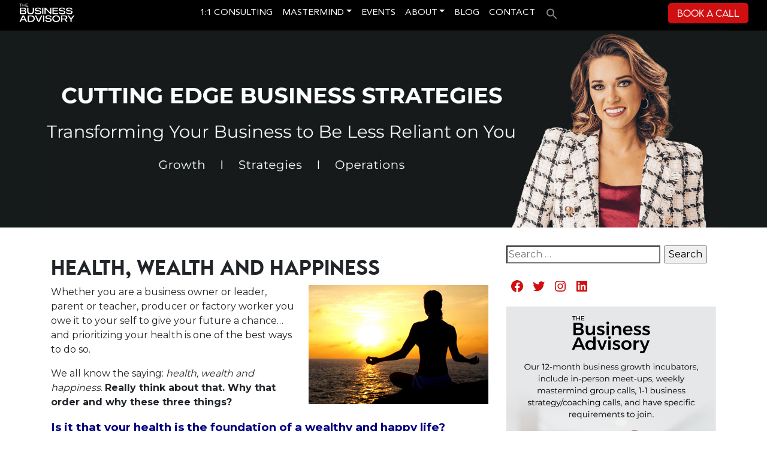

--- FILE ---
content_type: text/html; charset=UTF-8
request_url: https://www.thebusinessadvisory.com/health-wealth-and-happiness/
body_size: 28789
content:
<!DOCTYPE html>
<html lang="en-US">
<head>
	<meta charset="UTF-8">
	<meta name="viewport" content="width=device-width, initial-scale=1, shrink-to-fit=no">
	<link rel="profile" href="https://gmpg.org/xfn/11">

	<link rel="preconnect" href="https://fonts.googleapis.com">
<link rel="preconnect" href="https://fonts.gstatic.com" crossorigin>
<link href="https://fonts.googleapis.com/css2?family=Montserrat&display=swap" rel="stylesheet"> 
	<meta name='robots' content='index, follow, max-image-preview:large, max-snippet:-1, max-video-preview:-1' />
	<style>img:is([sizes="auto" i], [sizes^="auto," i]) { contain-intrinsic-size: 3000px 1500px }</style>
	
<!-- Google Tag Manager for WordPress by gtm4wp.com -->
<script data-cfasync="false" data-pagespeed-no-defer>
	var gtm4wp_datalayer_name = "dataLayer";
	var dataLayer = dataLayer || [];
</script>
<!-- End Google Tag Manager for WordPress by gtm4wp.com -->
	<!-- This site is optimized with the Yoast SEO plugin v23.0 - https://yoast.com/wordpress/plugins/seo/ -->
	<title>Health, Wealth and Happiness - The Business Advisory</title>
	<meta name="description" content="Prioritizing your health is something we often overlook; however, your health is an important factor in your personal AND professional success." />
	<link rel="canonical" href="https://www.thebusinessadvisory.com/health-wealth-and-happiness/" />
	<meta property="og:locale" content="en_US" />
	<meta property="og:type" content="article" />
	<meta property="og:title" content="Health, Wealth and Happiness - The Business Advisory" />
	<meta property="og:description" content="Prioritizing your health is something we often overlook; however, your health is an important factor in your personal AND professional success." />
	<meta property="og:url" content="https://www.thebusinessadvisory.com/health-wealth-and-happiness/" />
	<meta property="og:site_name" content="The Business Advisory" />
	<meta property="article:publisher" content="https://www.facebook.com/thebusinessadvisory/" />
	<meta property="article:published_time" content="2013-03-31T09:16:36+00:00" />
	<meta property="article:modified_time" content="2021-09-15T16:54:57+00:00" />
	<meta property="og:image" content="https://www.thebusinessadvisory.com/wp-content/uploads/2013/03/health-wealth-happiness.jpg" />
	<meta name="author" content="Kelly Roach" />
	<meta name="twitter:card" content="summary_large_image" />
	<meta name="twitter:label1" content="Written by" />
	<meta name="twitter:data1" content="Kelly Roach" />
	<meta name="twitter:label2" content="Est. reading time" />
	<meta name="twitter:data2" content="3 minutes" />
	<script type="application/ld+json" class="yoast-schema-graph">{"@context":"https://schema.org","@graph":[{"@type":"Article","@id":"https://www.thebusinessadvisory.com/health-wealth-and-happiness/#article","isPartOf":{"@id":"https://www.thebusinessadvisory.com/health-wealth-and-happiness/"},"author":{"name":"Kelly Roach","@id":"https://www.thebusinessadvisory.com/#/schema/person/6efed43dca864dbb4537199671923c03"},"headline":"Health, Wealth and Happiness","datePublished":"2013-03-31T09:16:36+00:00","dateModified":"2021-09-15T16:54:57+00:00","mainEntityOfPage":{"@id":"https://www.thebusinessadvisory.com/health-wealth-and-happiness/"},"wordCount":595,"commentCount":1,"publisher":{"@id":"https://www.thebusinessadvisory.com/#organization"},"image":{"@id":"https://www.thebusinessadvisory.com/health-wealth-and-happiness/#primaryimage"},"thumbnailUrl":"https://www.thebusinessadvisory.com/wp-content/uploads/2013/03/health-wealth-happiness.jpg","keywords":["Happiness","Health","Wealth"],"articleSection":["Wealth &amp; Happiness"],"inLanguage":"en-US","potentialAction":[{"@type":"CommentAction","name":"Comment","target":["https://www.thebusinessadvisory.com/health-wealth-and-happiness/#respond"]}]},{"@type":"WebPage","@id":"https://www.thebusinessadvisory.com/health-wealth-and-happiness/","url":"https://www.thebusinessadvisory.com/health-wealth-and-happiness/","name":"Health, Wealth and Happiness - The Business Advisory","isPartOf":{"@id":"https://www.thebusinessadvisory.com/#website"},"primaryImageOfPage":{"@id":"https://www.thebusinessadvisory.com/health-wealth-and-happiness/#primaryimage"},"image":{"@id":"https://www.thebusinessadvisory.com/health-wealth-and-happiness/#primaryimage"},"thumbnailUrl":"https://www.thebusinessadvisory.com/wp-content/uploads/2013/03/health-wealth-happiness.jpg","datePublished":"2013-03-31T09:16:36+00:00","dateModified":"2021-09-15T16:54:57+00:00","description":"Prioritizing your health is something we often overlook; however, your health is an important factor in your personal AND professional success.","breadcrumb":{"@id":"https://www.thebusinessadvisory.com/health-wealth-and-happiness/#breadcrumb"},"inLanguage":"en-US","potentialAction":[{"@type":"ReadAction","target":["https://www.thebusinessadvisory.com/health-wealth-and-happiness/"]}]},{"@type":"ImageObject","inLanguage":"en-US","@id":"https://www.thebusinessadvisory.com/health-wealth-and-happiness/#primaryimage","url":"https://www.thebusinessadvisory.com/wp-content/uploads/2013/03/health-wealth-happiness.jpg","contentUrl":"https://www.thebusinessadvisory.com/wp-content/uploads/2013/03/health-wealth-happiness.jpg","width":300,"height":199,"caption":"Health Wealth Happiness"},{"@type":"BreadcrumbList","@id":"https://www.thebusinessadvisory.com/health-wealth-and-happiness/#breadcrumb","itemListElement":[{"@type":"ListItem","position":1,"name":"Home","item":"https://www.thebusinessadvisory.com/"},{"@type":"ListItem","position":2,"name":"Health, Wealth and Happiness"}]},{"@type":"WebSite","@id":"https://www.thebusinessadvisory.com/#website","url":"https://www.thebusinessadvisory.com/","name":"The Business Advisory","description":"CEO Coaching For Online Consultants &amp; Experts","publisher":{"@id":"https://www.thebusinessadvisory.com/#organization"},"potentialAction":[{"@type":"SearchAction","target":{"@type":"EntryPoint","urlTemplate":"https://www.thebusinessadvisory.com/?s={search_term_string}"},"query-input":"required name=search_term_string"}],"inLanguage":"en-US"},{"@type":"Organization","@id":"https://www.thebusinessadvisory.com/#organization","name":"The Business Advisory","url":"https://www.thebusinessadvisory.com/","logo":{"@type":"ImageObject","inLanguage":"en-US","@id":"https://www.thebusinessadvisory.com/#/schema/logo/image/","url":"https://www.thebusinessadvisory.com/wp-content/uploads/2024/09/Logo_White-1.png","contentUrl":"https://www.thebusinessadvisory.com/wp-content/uploads/2024/09/Logo_White-1.png","width":189,"height":65,"caption":"The Business Advisory"},"image":{"@id":"https://www.thebusinessadvisory.com/#/schema/logo/image/"},"sameAs":["https://www.facebook.com/thebusinessadvisory/","https://www.linkedin.com/company/the-business-advisory/"]},{"@type":"Person","@id":"https://www.thebusinessadvisory.com/#/schema/person/6efed43dca864dbb4537199671923c03","name":"Kelly Roach","image":{"@type":"ImageObject","inLanguage":"en-US","@id":"https://www.thebusinessadvisory.com/#/schema/person/image/","url":"https://secure.gravatar.com/avatar/9bde4b4125a21f5ffafa9696f389d4ebeca920b22243c2c3ee69c6032238432a?s=96&r=g","contentUrl":"https://secure.gravatar.com/avatar/9bde4b4125a21f5ffafa9696f389d4ebeca920b22243c2c3ee69c6032238432a?s=96&r=g","caption":"Kelly Roach"},"description":"Kelly Roach is a Business Growth Strategist and Peak Performance Coach specializing in designing and implementing systems to help leaders create triple digit income and business growth. When you are ready to design and build a business that meets your lifestyle and financial goals without sacrificing your quality of life visit contact me to see how I can help you. Align your life with passion, fulfill your purpose, take action TODAY to make your dreams come true!","sameAs":["https://unstoppableentrepreneur.com"],"url":"https://www.thebusinessadvisory.com/author/kellyroach/"}]}</script>
	<!-- / Yoast SEO plugin. -->


<link rel='dns-prefetch' href='//js.hs-scripts.com' />
<link rel='dns-prefetch' href='//fonts.googleapis.com' />
<link rel="alternate" type="application/rss+xml" title="The Business Advisory &raquo; Feed" href="https://www.thebusinessadvisory.com/feed/" />
<link rel="alternate" type="application/rss+xml" title="The Business Advisory &raquo; Comments Feed" href="https://www.thebusinessadvisory.com/comments/feed/" />
<link rel="alternate" type="application/rss+xml" title="The Business Advisory &raquo; Health, Wealth and Happiness Comments Feed" href="https://www.thebusinessadvisory.com/health-wealth-and-happiness/feed/" />
<link rel='stylesheet' id='wp-block-library-css' href='https://www.thebusinessadvisory.com/wp-content/plugins/gutenberg/build/block-library/style.css?ver=17.2.0' media='all' />
<style id='classic-theme-styles-inline-css'>
/*! This file is auto-generated */
.wp-block-button__link{color:#fff;background-color:#32373c;border-radius:9999px;box-shadow:none;text-decoration:none;padding:calc(.667em + 2px) calc(1.333em + 2px);font-size:1.125em}.wp-block-file__button{background:#32373c;color:#fff;text-decoration:none}
</style>
<link rel='stylesheet' id='contact-form-7-css' href='https://www.thebusinessadvisory.com/wp-content/plugins/contact-form-7/includes/css/styles.css?ver=5.8.4' media='all' />
<style id='global-styles-inline-css'>
body{--wp--preset--color--black: #000000;--wp--preset--color--cyan-bluish-gray: #abb8c3;--wp--preset--color--white: #fff;--wp--preset--color--pale-pink: #f78da7;--wp--preset--color--vivid-red: #cf2e2e;--wp--preset--color--luminous-vivid-orange: #ff6900;--wp--preset--color--luminous-vivid-amber: #fcb900;--wp--preset--color--light-green-cyan: #7bdcb5;--wp--preset--color--vivid-green-cyan: #00d084;--wp--preset--color--pale-cyan-blue: #8ed1fc;--wp--preset--color--vivid-cyan-blue: #0693e3;--wp--preset--color--vivid-purple: #9b51e0;--wp--preset--color--blue: #007bff;--wp--preset--color--indigo: #6610f2;--wp--preset--color--purple: #5533ff;--wp--preset--color--pink: #e83e8c;--wp--preset--color--red: #dc3545;--wp--preset--color--orange: #fd7e14;--wp--preset--color--yellow: #ffc107;--wp--preset--color--green: #28a745;--wp--preset--color--teal: #20c997;--wp--preset--color--cyan: #17a2b8;--wp--preset--color--gray: #6c757d;--wp--preset--color--gray-dark: #343a40;--wp--preset--gradient--vivid-cyan-blue-to-vivid-purple: linear-gradient(135deg,rgba(6,147,227,1) 0%,rgb(155,81,224) 100%);--wp--preset--gradient--light-green-cyan-to-vivid-green-cyan: linear-gradient(135deg,rgb(122,220,180) 0%,rgb(0,208,130) 100%);--wp--preset--gradient--luminous-vivid-amber-to-luminous-vivid-orange: linear-gradient(135deg,rgba(252,185,0,1) 0%,rgba(255,105,0,1) 100%);--wp--preset--gradient--luminous-vivid-orange-to-vivid-red: linear-gradient(135deg,rgba(255,105,0,1) 0%,rgb(207,46,46) 100%);--wp--preset--gradient--very-light-gray-to-cyan-bluish-gray: linear-gradient(135deg,rgb(238,238,238) 0%,rgb(169,184,195) 100%);--wp--preset--gradient--cool-to-warm-spectrum: linear-gradient(135deg,rgb(74,234,220) 0%,rgb(151,120,209) 20%,rgb(207,42,186) 40%,rgb(238,44,130) 60%,rgb(251,105,98) 80%,rgb(254,248,76) 100%);--wp--preset--gradient--blush-light-purple: linear-gradient(135deg,rgb(255,206,236) 0%,rgb(152,150,240) 100%);--wp--preset--gradient--blush-bordeaux: linear-gradient(135deg,rgb(254,205,165) 0%,rgb(254,45,45) 50%,rgb(107,0,62) 100%);--wp--preset--gradient--luminous-dusk: linear-gradient(135deg,rgb(255,203,112) 0%,rgb(199,81,192) 50%,rgb(65,88,208) 100%);--wp--preset--gradient--pale-ocean: linear-gradient(135deg,rgb(255,245,203) 0%,rgb(182,227,212) 50%,rgb(51,167,181) 100%);--wp--preset--gradient--electric-grass: linear-gradient(135deg,rgb(202,248,128) 0%,rgb(113,206,126) 100%);--wp--preset--gradient--midnight: linear-gradient(135deg,rgb(2,3,129) 0%,rgb(40,116,252) 100%);--wp--preset--font-size--small: 13px;--wp--preset--font-size--medium: 20px;--wp--preset--font-size--large: 36px;--wp--preset--font-size--x-large: 42px;--wp--preset--spacing--20: 0.44rem;--wp--preset--spacing--30: 0.67rem;--wp--preset--spacing--40: 1rem;--wp--preset--spacing--50: 1.5rem;--wp--preset--spacing--60: 2.25rem;--wp--preset--spacing--70: 3.38rem;--wp--preset--spacing--80: 5.06rem;--wp--preset--shadow--natural: 6px 6px 9px rgba(0, 0, 0, 0.2);--wp--preset--shadow--deep: 12px 12px 50px rgba(0, 0, 0, 0.4);--wp--preset--shadow--sharp: 6px 6px 0px rgba(0, 0, 0, 0.2);--wp--preset--shadow--outlined: 6px 6px 0px -3px rgba(255, 255, 255, 1), 6px 6px rgba(0, 0, 0, 1);--wp--preset--shadow--crisp: 6px 6px 0px rgba(0, 0, 0, 1);}:where(.is-layout-flex){gap: 0.5em;}:where(.is-layout-grid){gap: 0.5em;}body .is-layout-flow > .alignleft{float: left;margin-inline-start: 0;margin-inline-end: 2em;}body .is-layout-flow > .alignright{float: right;margin-inline-start: 2em;margin-inline-end: 0;}body .is-layout-flow > .aligncenter{margin-left: auto !important;margin-right: auto !important;}body .is-layout-constrained > .alignleft{float: left;margin-inline-start: 0;margin-inline-end: 2em;}body .is-layout-constrained > .alignright{float: right;margin-inline-start: 2em;margin-inline-end: 0;}body .is-layout-constrained > .aligncenter{margin-left: auto !important;margin-right: auto !important;}body .is-layout-constrained > :where(:not(.alignleft):not(.alignright):not(.alignfull)){max-width: var(--wp--style--global--content-size);margin-left: auto !important;margin-right: auto !important;}body .is-layout-constrained > .alignwide{max-width: var(--wp--style--global--wide-size);}body .is-layout-flex{display: flex;}body .is-layout-flex{flex-wrap: wrap;align-items: center;}body .is-layout-flex > *{margin: 0;}body .is-layout-grid{display: grid;}body .is-layout-grid > *{margin: 0;}:where(.wp-block-columns.is-layout-flex){gap: 2em;}:where(.wp-block-columns.is-layout-grid){gap: 2em;}:where(.wp-block-post-template.is-layout-flex){gap: 1.25em;}:where(.wp-block-post-template.is-layout-grid){gap: 1.25em;}.has-black-color{color: var(--wp--preset--color--black) !important;}.has-cyan-bluish-gray-color{color: var(--wp--preset--color--cyan-bluish-gray) !important;}.has-white-color{color: var(--wp--preset--color--white) !important;}.has-pale-pink-color{color: var(--wp--preset--color--pale-pink) !important;}.has-vivid-red-color{color: var(--wp--preset--color--vivid-red) !important;}.has-luminous-vivid-orange-color{color: var(--wp--preset--color--luminous-vivid-orange) !important;}.has-luminous-vivid-amber-color{color: var(--wp--preset--color--luminous-vivid-amber) !important;}.has-light-green-cyan-color{color: var(--wp--preset--color--light-green-cyan) !important;}.has-vivid-green-cyan-color{color: var(--wp--preset--color--vivid-green-cyan) !important;}.has-pale-cyan-blue-color{color: var(--wp--preset--color--pale-cyan-blue) !important;}.has-vivid-cyan-blue-color{color: var(--wp--preset--color--vivid-cyan-blue) !important;}.has-vivid-purple-color{color: var(--wp--preset--color--vivid-purple) !important;}.has-black-background-color{background-color: var(--wp--preset--color--black) !important;}.has-cyan-bluish-gray-background-color{background-color: var(--wp--preset--color--cyan-bluish-gray) !important;}.has-white-background-color{background-color: var(--wp--preset--color--white) !important;}.has-pale-pink-background-color{background-color: var(--wp--preset--color--pale-pink) !important;}.has-vivid-red-background-color{background-color: var(--wp--preset--color--vivid-red) !important;}.has-luminous-vivid-orange-background-color{background-color: var(--wp--preset--color--luminous-vivid-orange) !important;}.has-luminous-vivid-amber-background-color{background-color: var(--wp--preset--color--luminous-vivid-amber) !important;}.has-light-green-cyan-background-color{background-color: var(--wp--preset--color--light-green-cyan) !important;}.has-vivid-green-cyan-background-color{background-color: var(--wp--preset--color--vivid-green-cyan) !important;}.has-pale-cyan-blue-background-color{background-color: var(--wp--preset--color--pale-cyan-blue) !important;}.has-vivid-cyan-blue-background-color{background-color: var(--wp--preset--color--vivid-cyan-blue) !important;}.has-vivid-purple-background-color{background-color: var(--wp--preset--color--vivid-purple) !important;}.has-black-border-color{border-color: var(--wp--preset--color--black) !important;}.has-cyan-bluish-gray-border-color{border-color: var(--wp--preset--color--cyan-bluish-gray) !important;}.has-white-border-color{border-color: var(--wp--preset--color--white) !important;}.has-pale-pink-border-color{border-color: var(--wp--preset--color--pale-pink) !important;}.has-vivid-red-border-color{border-color: var(--wp--preset--color--vivid-red) !important;}.has-luminous-vivid-orange-border-color{border-color: var(--wp--preset--color--luminous-vivid-orange) !important;}.has-luminous-vivid-amber-border-color{border-color: var(--wp--preset--color--luminous-vivid-amber) !important;}.has-light-green-cyan-border-color{border-color: var(--wp--preset--color--light-green-cyan) !important;}.has-vivid-green-cyan-border-color{border-color: var(--wp--preset--color--vivid-green-cyan) !important;}.has-pale-cyan-blue-border-color{border-color: var(--wp--preset--color--pale-cyan-blue) !important;}.has-vivid-cyan-blue-border-color{border-color: var(--wp--preset--color--vivid-cyan-blue) !important;}.has-vivid-purple-border-color{border-color: var(--wp--preset--color--vivid-purple) !important;}.has-vivid-cyan-blue-to-vivid-purple-gradient-background{background: var(--wp--preset--gradient--vivid-cyan-blue-to-vivid-purple) !important;}.has-light-green-cyan-to-vivid-green-cyan-gradient-background{background: var(--wp--preset--gradient--light-green-cyan-to-vivid-green-cyan) !important;}.has-luminous-vivid-amber-to-luminous-vivid-orange-gradient-background{background: var(--wp--preset--gradient--luminous-vivid-amber-to-luminous-vivid-orange) !important;}.has-luminous-vivid-orange-to-vivid-red-gradient-background{background: var(--wp--preset--gradient--luminous-vivid-orange-to-vivid-red) !important;}.has-very-light-gray-to-cyan-bluish-gray-gradient-background{background: var(--wp--preset--gradient--very-light-gray-to-cyan-bluish-gray) !important;}.has-cool-to-warm-spectrum-gradient-background{background: var(--wp--preset--gradient--cool-to-warm-spectrum) !important;}.has-blush-light-purple-gradient-background{background: var(--wp--preset--gradient--blush-light-purple) !important;}.has-blush-bordeaux-gradient-background{background: var(--wp--preset--gradient--blush-bordeaux) !important;}.has-luminous-dusk-gradient-background{background: var(--wp--preset--gradient--luminous-dusk) !important;}.has-pale-ocean-gradient-background{background: var(--wp--preset--gradient--pale-ocean) !important;}.has-electric-grass-gradient-background{background: var(--wp--preset--gradient--electric-grass) !important;}.has-midnight-gradient-background{background: var(--wp--preset--gradient--midnight) !important;}.has-small-font-size{font-size: var(--wp--preset--font-size--small) !important;}.has-medium-font-size{font-size: var(--wp--preset--font-size--medium) !important;}.has-large-font-size{font-size: var(--wp--preset--font-size--large) !important;}.has-x-large-font-size{font-size: var(--wp--preset--font-size--x-large) !important;}
:where(.wp-block-columns.is-layout-flex){gap: 2em;}:where(.wp-block-columns.is-layout-grid){gap: 2em;}
.wp-block-pullquote{font-size: 1.5em;line-height: 1.6;}
.wp-block-navigation a:where(:not(.wp-element-button)){color: inherit;}
:where(.wp-block-post-template.is-layout-flex){gap: 1.25em;}:where(.wp-block-post-template.is-layout-grid){gap: 1.25em;}
</style>
<link rel='stylesheet' id='ivory-search-styles-css' href='https://www.thebusinessadvisory.com/wp-content/plugins/add-search-to-menu/public/css/ivory-search.min.css?ver=5.5.2' media='all' />
<link rel='stylesheet' id='wordpress-popular-posts-css-css' href='https://www.thebusinessadvisory.com/wp-content/plugins/wordpress-popular-posts/assets/css/wpp.css?ver=6.3.4' media='all' />
<link rel='stylesheet' id='child-understrap-styles-css' href='https://www.thebusinessadvisory.com/wp-content/themes/understrap-child-main/css/child-theme.min.css?ver=0.6.0' media='all' />
<link rel='stylesheet' id='js_composer_front-css' href='https://www.thebusinessadvisory.com/wp-content/plugins/js_composer/assets/css/js_composer.min.css?ver=6.7.0' media='all' />
<link rel='stylesheet' id='popup-maker-site-css' href='//www.thebusinessadvisory.com/wp-content/uploads/pum/pum-site-styles.css?generated=1734122273&#038;ver=1.18.2' media='all' />
<link rel='stylesheet' id='vc_google_fonts_montserratregular700-css' href='https://fonts.googleapis.com/css?family=Montserrat%3Aregular%2C700&#038;subset=latin&#038;ver=6.7.0' media='all' />
<script src="https://www.thebusinessadvisory.com/wp-includes/js/jquery/jquery.min.js?ver=3.7.1" id="jquery-core-js"></script>
<script src="https://www.thebusinessadvisory.com/wp-includes/js/jquery/jquery-migrate.min.js?ver=3.4.1" id="jquery-migrate-js"></script>
<script src="https://www.thebusinessadvisory.com/wp-content/plugins/gutenberg/build/modules/importmap-polyfill.min.js" id="es-module-shims-js" defer data-wp-strategy="defer"></script>
<script id="wpp-json" type="application/json">
{"sampling_active":0,"sampling_rate":100,"ajax_url":"https:\/\/www.thebusinessadvisory.com\/wp-json\/wordpress-popular-posts\/v1\/popular-posts","api_url":"https:\/\/www.thebusinessadvisory.com\/wp-json\/wordpress-popular-posts","ID":79,"token":"47628a46c4","lang":0,"debug":0}
</script>
<script src="https://www.thebusinessadvisory.com/wp-content/plugins/wordpress-popular-posts/assets/js/wpp.min.js?ver=6.3.4" id="wpp-js-js"></script>
<link rel="https://api.w.org/" href="https://www.thebusinessadvisory.com/wp-json/" /><link rel="alternate" title="JSON" type="application/json" href="https://www.thebusinessadvisory.com/wp-json/wp/v2/posts/79" /><link rel="EditURI" type="application/rsd+xml" title="RSD" href="https://www.thebusinessadvisory.com/xmlrpc.php?rsd" />
<link rel='shortlink' href='https://www.thebusinessadvisory.com/?p=79' />
<link rel="alternate" title="oEmbed (JSON)" type="application/json+oembed" href="https://www.thebusinessadvisory.com/wp-json/oembed/1.0/embed?url=https%3A%2F%2Fwww.thebusinessadvisory.com%2Fhealth-wealth-and-happiness%2F" />
<link rel="alternate" title="oEmbed (XML)" type="text/xml+oembed" href="https://www.thebusinessadvisory.com/wp-json/oembed/1.0/embed?url=https%3A%2F%2Fwww.thebusinessadvisory.com%2Fhealth-wealth-and-happiness%2F&#038;format=xml" />
<!-- start Simple Custom CSS and JS -->
<script>
/* Default comment here */ 


jQuery(document).ready(function(){
var delay = 1900;
setTimeout(function() {

 var close = jQuery('<div class="close">X</div>');
jQuery('#footform #hs-form-iframe-0').before(close);

jQuery('#footform  #hs-form-iframe-0').contents().find('.hs_submit').css('width', '23%');
jQuery('#footform #hs-form-iframe-0').contents().find('.form-columns-3').css('width', '78%');
jQuery('#footform  #hs-form-iframe-0').contents().find('.hs_submit>.actions').css('margin-top', '7px');
jQuery('#footform  #hs-form-iframe-0').contents().find('.hs-button').css('background', '#000');
jQuery('#footform  #hs-form-iframe-0').contents().find('.hs-button').css('color', '#fff');
	
jQuery('#footform  #hs-form-iframe-0').contents().find('form').css('display', 'flex');
	
jQuery('#footform  #hs-form-iframe-0').contents().find('.field').css('width', '22%');
jQuery('#footform  #hs-form-iframe-0').contents().find('.field').css('margin', '0 1%');
jQuery('#footform  #hs-form-iframe-0').contents().find('.hs-field-desc').css('display', 'none');
	
jQuery('#footform  #hs-form-iframe-0').contents().find('form').css('justify-content', 'space-between');
jQuery('#footform  #hs-form-iframe-0').contents().find('.hs-richtext span').css('color', '#ffffff');
jQuery('#footform  #hs-form-iframe-0').contents().find('.hs-richtext span').css('background-color', 'transparent');
jQuery('#footform  #hs-form-iframe-0').contents().find('label span').css('color', '#ffffff');
	
jQuery('#footform .hbspt-form').css('visibility', 'visible');
	
	
	
	
}, delay);

setTimeout(function() {
jQuery(".close").click(function(){  jQuery("#footform").hide(); });

 var check  = function() {
      return jQuery(window).width() <=767
    }
 if (check()) {
        jQuery('#hs-form-iframe-0').contents().find('form').css('display', 'block');
         jQuery('#hs-form-iframe-0').css('max-width', '100%');
jQuery('#footform  #hs-form-iframe-0').contents().find('form').css('flex-direction', 'column');
		jQuery('#footform  #hs-form-iframe-0').contents().find('.field').css('width', '100%');
	 jQuery('#footform  #hs-form-iframe-0').contents().find('.hs_submit').css('width', '100%');
         
 }
 
}, 2000);

}); 

</script>
<!-- end Simple Custom CSS and JS -->
<!-- start Simple Custom CSS and JS -->
<!-- Global site tag (gtag.js) - Google Ads: 447119896 -->
<script async src="https://www.googletagmanager.com/gtag/js?id=AW-447119896"></script>
<script>
  window.dataLayer = window.dataLayer || [];
  function gtag(){dataLayer.push(arguments);}
  gtag('js', new Date());

  gtag('config', 'AW-447119896');
</script><!-- end Simple Custom CSS and JS -->
<!-- start Simple Custom CSS and JS -->
<style>
/* Add your CSS code here.
For brushing up on your CSS knowledge, check out http://www.w3schools.com/css/css_syntax.asp
End of comment */ 
#topbaner{	background:#d00f10;color:#fff;/*background: rgba(0,0,0,1) !important;*/width: 100%;padding: 7px 25px 7px 25px;text-align:center;z-index: 45;bottom: 0;position:relative;margin-bottom: 0px;}
#topbaner .anc_banner{display:display;text-align:Center;margin: 0 auto;max-width:800px;justify-content:space-between;}
#topbaner .anc_banner h3{font-size:16px;}
#topbaner .anc_banner h3 a{color:#fff;}
#topbaner .btn_register {  background: #d00f10;  border: 1px solid #d00f10;font-family: "LEMON MILK Light";font-size: 14px;  padding: 4px 13px;  border-radius: 5px;  color: #fff;}	
#main-nav.navbar{padding-top:0 !important;}


#wrapper-footer{display:none;}
@font-face {
    font-family: 'Avenir LT Std';
    src: url('/wp-content/themes/understrap-child-main/fonts/AvenirLTStd-Roman.eot');
    src: url('/wp-content/themes/understrap-child-main/fonts/AvenirLTStd-Roman.eot?#iefix') format('embedded-opentype'),
        url('/wp-content/themes/understrap-child-main/fonts/AvenirLTStd-Roman.woff2') format('woff2'),
        url('/wp-content/themes/understrap-child-main/fonts/AvenirLTStd-Roman.woff') format('woff');
    font-weight: normal;
    font-style: normal;
    font-display: swap;
}
@font-face {
    font-family: 'freightbig_bold';
    src: url('/wp-content/themes/understrap-child-main/fonts/freight_big_bold-webfont.woff2') format('woff2'),
         url('/wp-content/themes/understrap-child-main/fonts/freight_big_bold-webfont.woff') format('woff');
    font-weight: normal;
    font-style: normal;
}
@font-face {
    font-family: 'didotmedium';
    src: url('/wp-content/themes/understrap-child-main/fonts/didot-htf-m96-medium-webfont.woff2') format('woff2'),
         url('/wp-content/themes/understrap-child-main/fonts/didot-htf-m96-medium-webfont.woff') format('woff');
    font-weight: normal;
    font-style: normal;

}
 @font-face {
    font-family: 'LemonMilk';
 src: url('/wp-content/themes/understrap-child-main/fonts/lemonmilkmedium-mlzyv-webfont.woff2') format('woff2'),
         url('/wp-content/themes/understrap-child-main/fonts/lemonmilkmedium-mlzyv-webfont.woff') format('woff');
    font-weight: normal;
    font-style: normal;
    }
@font-face {
    font-family: 'Elephant Regular';
  src: url('/wp-content/themes/understrap-child-main/fonts/elephant-webfont.woff2') format('woff2'),
         url('/wp-content/themes/understrap-child-main/fonts/elephant-webfont.woff') format('woff');
    font-weight: normal;
    font-style: normal;
}
@font-face {font-family: "Elephant";
    src: url("/wp-content/themes/understrap-child-main/fonts/76e4f7ec874825c077cc2961142f102c.eot"); /* IE9*/
    src: url("/wp-content/themes/understrap-child-main/fonts/76e4f7ec874825c077cc2961142f102c.eot?#iefix") format("embedded-opentype"), /* IE6-IE8 */
    url("/wp-content/themes/understrap-child-main/fonts/76e4f7ec874825c077cc2961142f102c.woff2") format("woff2"), /* chrome firefox */
    url("/wp-content/themes/understrap-child-main/fonts/76e4f7ec874825c077cc2961142f102c.woff") format("woff"), /* chrome firefox */
    url("/wp-content/themes/understrap-child-main/fonts/76e4f7ec874825c077cc2961142f102c.ttf") format("truetype"), /* chrome firefox opera Safari, Android, iOS 4.2+*/
    url("/wp-content/themes/understrap-child-main/fonts/76e4f7ec874825c077cc2961142f102c.svg#Elephant") format("svg"); /* iOS 4.1- */
}

@font-face {
  font-family:"LEMON MILK Light";
  src:url("/wp-content/themes/understrap-child-main/fonts/LEMONMILK-Light.eot?") format("eot"),
    url("/wp-content/themes/understrap-child-main/fonts/LEMONMILK-Light.woff") format("woff"),
    url("/wp-content/themes/understrap-child-main/fonts/LEMONMILK-Light.ttf") format("truetype"),
    url("/wp-content/themes/understrap-child-main/fonts/LEMONMILK-Light.svg#LEMONMILK-Light") format("svg");
  font-weight:normal;
  font-style:normal;
}
.lemonmilklt{  font-family:"LEMON MILK Light";
}
.single .has-post-thumbnail img.attachment-full{display:none;}

nav ul.pagination{margin-top: 30px;margin-bottom: 20px;text-align: center;justify-content: center;}
nav ul.pagination .page-item.active .page-link {  background-color: #d00f10;  border-color: #d00f10;}
nav ul.pagination .page-link {  color: #d00f10;}

nav.post-navigation{padding:0;}
.nav-links{margin: 10px 0;}
.nav-links .nav-previous, .nav-links  .nav-next{  background: red;  padding: 10px 15px;width: 48%;  color: #fff;
  border-radius: 8px;}
.nav-links .nav-next {text-align:right;}
.nav-links .nav-previous a, .nav-links  .nav-next a{color:#fff;}

.ico_red{background-color:#d00f10 !important;}
.visibilhide{visibility:hidden;}
p, div, li {
    font-family: 'Montserrat', sans-serif;
}
#homebanner h3{font-size: 27px !important;line-height: 32px !important;font-weight: bold !important;}
.book_call{background: #d00f10;
border: 1px solid #d00f10;
font-family: "LEMON MILK Light";
font-size: 15px;
padding: 5px 14px;
border-radius: 5px;
color: #fff;}
.book_call:hover{color:#fff;text-decoration:none;border-color:#fff;}
.custom-logo-link .img-fluid{max-width:95px;}
a{color:#000;} .txtwhite{color:#fff;}.txtupp{text-transform:uppercase;}
#page.site{background:url('/wp-content/uploads/2021/08/ue_black.jpg') no-repeat top center; 
background-size:100% 50px;}
#wrapper-navbar{z-index: 456;position: relative;}
.bg-primary{background-color: transparent !important;}
.wrapper{padding:0;}
.slogo{display:none;}
#navbarNavDropdown{flex-grow: unset;flex-basis: unset;}

#main-nav .container{justify-content: space-between;}
.navbar-dark .navbar-nav .nav-link{text-transform:uppercase;font-family: 'Avenir LT Std';color: #fff;font-size: 15px;}
#homebanner .vc_column_container > .vc_column-inner{background-size:contain !important;background-position: bottom center !important;}
.elephant{ font-family: 'Elephant';font-weight:bold;}
.opensans{font-family:'Open Sans';}
.lemonmilk{ font-family: 'LemonMilk';}
.didot{font-family: 'didotmedium';}
.lemonmilktlite{font-family:"LEMON MILK Light";}
.itlc{font-style:italic;}
#wrapper-footer-full{background:#0c0b0c;padding: 4em 0 2em;color: #fff;}
#wrapper-footer-full a{color:#fff;}
.footer_logo{/* -webkit-filter: grayscale(1) invert(1); filter: grayscale(1) invert(1);*/}
.footer_logo img{max-width:190px;}
#wrapper-footer-full #menu-footer-menu{ -webkit-column-count: 2;  -moz-column-count: 2; column-count: 2; }

.circle_shortinfo{background:#949494;color:#fff; width: 300px;  height: 300px; display: flex; text-align: center;
    align-items: center;  border-radius: 150px;  margin: 0 auto;}
.circle_shortinfo p{padding: 25px 25px 0;}
.circle_shortinfo a{color:#fff;}
.circle_shortinfo  img{ -webkit-filter: grayscale(1) invert(1); filter: grayscale(1) invert(1);}

.circle_episode{background:#cecece;color:#000; width: 220px;  height: 220px; display: flex; text-align: center;
    align-items: center;  border-radius: 110px;  float: right;margin-bottom: 3em; margin-right: 0em;}
.circle_episode p{width:100%;}
.circle_episode .didot{line-height: 1;  font-style: italic;font-size:34px;}
.circle_episode .lemonmilk{line-height: 1;color:#d00f10;font-size:45px; }
.circle_episode a{font-size: 23px;text-transform: uppercase;font-family:'Open Sans'; font-weight:300;}
.wp-block-column .wpcf7 input[type="text"], .wpcf7 input[type="email"]{background: transparent;padding: .375rem .35rem;
border: none;border-bottom: 2px solid #fff;border-radius: 0;}
.wp-block-column  .wpcf7 input[type="submit"]{background:#d00f10;color:#fff;border-color: #d00f10;
width: 50%;text-transform:uppercase;margin-top:25px;}
.wpcf7 input:focus[type="email"],  .wpcf7 input:focus[type="text"]{box-shadow: none;}
#wrapper-footer-full #menu-footer-menu li.menu-item::before {  content: ">";  color: red; margin-right: 10px;}
#wrapper-footer-full #menu-footer-menu li.menu-item {  padding-left: 0; margin-left: 0;line-height: 35px;}
#wrapper-footer-full #menu-footer-menu{    padding-left: 0; list-style-type: none;}

#homebanner h2{/*font-family: 'LemonMilk' !important;*/letter-spacing:5px;text-shadow: 1px 2px 3px #333;}
#homebanner h3{/*font-family: 'didotmedium';text-shadow: 1px 2px 3px #333;*/}
.vc_pagination-color-grey.vc_pagination-style-outline .vc_active .vc_pagination-trigger{ background-color: #000;}
.vc_pagination-color-grey.vc_pagination-style-outline .vc_pagination-trigger {   border-color: #000;}
.vc_pagination.vc_pagination-style-outline .vc_pagination-trigger { border: 3px solid #000;}
.vc_general.vc_pagination .vc_pagination-trigger {    height: 20px;    width: 20px;}
.blg_category{color:#d00f10;font-family:'Open Sans';font-weight:300;text-align:left !important;margin-bottom:10px;}
.blg_category .vc_gitem-link{text-transform:uppercase;font-size:16px;line-height:1.2;}
.blg_title{color:#1e1e1e;margin-bottom:0;}
.blg_title h3{font-size:19px;text-transform:uppercase;line-height:1.2;}
.hide{display:none;}
.blogs_section .vc-gitem-zone-height-mode-auto::before {   padding-top: 18%;}
.blogs_section .vc_gitem_row{display: flex;align-content: center;align-items: center;}

.form-control::placeholder, .wpcf7 .wpcf7-validation-errors::placeholder, .wpcf7 input[type="color"]::placeholder, .wpcf7 input[type="date"]::placeholder, .wpcf7 input[type="datetime-local"]::placeholder, .wpcf7 input[type="datetime"]::placeholder, .wpcf7 input[type="email"]::placeholder, .wpcf7 input[type="file"]::placeholder, .wpcf7 input[type="month"]::placeholder, .wpcf7 input[type="number"]::placeholder, .wpcf7 input[type="range"]::placeholder, .wpcf7 input[type="search"]::placeholder, .wpcf7 input[type="submit"]::placeholder, .wpcf7 input[type="tel"]::placeholder, .wpcf7 input[type="text"]::placeholder, .wpcf7 input[type="time"]::placeholder, .wpcf7 input[type="url"]::placeholder, .wpcf7 input[type="week"]::placeholder, .wpcf7 select::placeholder, .wpcf7 textarea::placeholder{color:#fff !important;}

@media only screen 
  and (min-device-width: 768px) 
  and (max-device-width: 1024px) 
  and (-webkit-min-device-pixel-ratio: 1) {
   .navbar-expand-md .navbar-nav .nav-link {   padding-right: .3rem;    padding-left: .3rem;color: #fff;font-size: 11px;}
	.book_call { font-size: 13px;    padding: 5px 10px;}
}
#wrapper-footer-fullm{display:none;}

@media only screen and (max-width: 767px) {
	#block-12 .wp-block-image img{width:165px !important;height: auto 1important;}
	#wrapper-footer-full{display:none;}
	#wrapper-footer-fullm{display:block;background: #0c0b0c;color: #fff;padding:32px 0;}
	#wrapper-footer-fullm .row{flex-direction:column;padding: 0 20px;}
	#wrapper-footer-fullm .row .menu-item, #wrapper-footer-fullm .row a{color:#fff;}
	#wrapper-footer-fullm ul { padding-left: 0;  list-style-type: none;  -webkit-column-count: 2; -moz-column-count: 2;  column-count: 2;}	
#wrapper-footer-fullm ul li.menu-item {  padding-left: 0;  margin-left: 0;  line-height: 35px;}
#wrapper-footer-fullm ul li.menu-item::before {  content: ">";  color: red;  margin-right: 10px;}
	
div#hs-eu-cookie-confirmation div#hs-eu-cookie-confirmation-inner {
    padding: 1em 0.6em !important;}
div#hs-eu-cookie-confirmation div#hs-eu-cookie-confirmation-inner button#hs-eu-confirmation-button, div#hs-eu-cookie-confirmation div#hs-eu-cookie-confirmation-inner button#hs-eu-decline-button {
    border-radius: 2em !important;
    min-width: 5em !important;
    height: 2.3em !important;}
	div#hs-eu-cookie-confirmation div#hs-eu-cookie-confirmation-inner a, div#hs-eu-cookie-confirmation div#hs-eu-cookie-confirmation-inner p {    font-size: 12px!important;		line-height: 20px!important;}

	
	#footform iframe.hs-form-iframe {  width: 100% !important;}
  
.footer-widget h2{margin:15px auto;text-align:center;}
.footer-widget p, .footer-widget .wp-block-image{text-align:center;}
.footer-widget .wp-block-social-links{margin: 0 auto;max-width: 185px;}

  
  #wrapper-navbar {   background: #000;}
  #homebanner{margin-top: -31px !important;}
  .blogs_section .vc_gitem_row {    //flex-direction: column;}
  .blogs_section .vc-gitem-zone-height-mode-auto::before {   padding-top: 35%;}
  .blogs_section .vc_gitem_row .vc_col-sm-3  {    width: 30%;}
  .blogs_section .vc_gitem_row .vc_col-sm-9  {    width: 67%;    margin-left:3%;}
	.vc_responsive .blg_category {display: block !important;}
  .blg_category .vc_gitem-link{text-transform:uppercase;font-size:15px;}
.blg_title h3{font-size:16px;text-transform:uppercase;}
  
  #navbarNavDropdown #main-menu{background: rgba(0,0,0,0.7);padding: 10px 25px;border-radius: 8px;text-align: center;}
  #navbarNavDropdown {position: absolute;	top: 70px;	left: 50%;	margin-left: -75px;}
  #homebanner .vc_column_container > .vc_column-inner{//background-size:contain !important;}
  #homebanner .vc_empty_space{//height:130px !important;}
  #homebanner h2{font-size:24px !important;line-height:30px !important;}
  #homebanner h3{font-size:16px !important;line-height:20px !important;margin-bottom:10px !important;}
  #homebanner  .wpb_content_element{margin-bottom:0px !important; }
  #homebanner .banner_capt{font-size:20px !important;}

}

@media only screen and (max-width: 480px) {
  #homebanner .banner_capt{font-size:16px !important;}
  #homebanner  .wpb_content_element{margin-bottom:0px !important; }
 #homebanner .vc_column_container > .vc_column-inner{//background-size:110% !important;}
}</style>
<!-- end Simple Custom CSS and JS -->
<!-- start Simple Custom CSS and JS -->
<style>
.page-id-5409 a, .page-id-5409 button {
  opacity: 1 !important;
}
@media(max-width:767px) {
  #section1 {
    margin-top: -30px !important;
  }
  #section1 h1 {
    text-align: center !important;
    max-width: 100% !important;
    width: 100% !important;
  }
  #section5 ul li {
    height: auto !important;
    min-height: 60px !important;
    margin: 0 0 20px;
  }
  #section6-content .vc_custom_1618449133155 {
    margin-right: 0px !important;
    margin-left: 0px !important;
    margin-bottom: 40px !important;
    padding-top: 60px !important;
    padding-right: 30px !important;
    padding-bottom: 60px !important;
    padding-left: 30px !important;
    text-align: center !important;
  }
  #section6-content .vc_custom_1618449133155 h3 {
    text-align: center !important;
  }
  #section6-content .vc_custom_1618449133155 p {
    text-align: center !important;
  }
  #section10 {
    left: 0px !important;
    width: 100% !important;
  }

  #section1 h1 {
	    font-size: 14px !important;
	    line-height: 26px !important;
	}
	#section1 h1 strong {
	    font-size: 36px !important;
	    line-height: 48px !important;
	}
	#section1 a.vc_btn3 {
	    font-size: 16px !important;
		padding: 8px 12px !important;
	}
	#section2 p {
		font-size: 14px !important;
		line-height: 20px !important;
	}
	#section3 h2 {
		font-size: 32px !important;
	    margin: 0 0 20px !important;
	}
	#section3 ul {
		font-size: 14px !important;
		line-height: 20px !important;
	}
	#section3 ul li {
		font-size: 14px !important;
		line-height: 20px !important;
	}
	#section3 a.vc_btn3 {
	    font-size: 16px !important;
		padding: 8px 12px !important;
		margin: 0 auto -45px !important;
	}
	#section4 h2 {
		font-size: 32px !important;
		line-height: 40px !important;
		margin: 0 0 30px !important;
	}
	#section4 p {
		font-size: 14px !important;
		line-height: 20px !important;
	}
	#section5 h2 {
		font-size: 32px !important;
		line-height: 40px !important;
		margin: 0 0 30px !important;
	}
	#section5 p {
		font-size: 14px !important;
		line-height: 20px !important;
		margin: 0 auto 20px !important;
	}
	#section5 ul li {
		font-size: 14px !important;
		line-height: 20px !important;
	}
	#section6 h2 strong {
		font-size: 32px !important;
	}
	#section6 p {
		font-size: 14px !important;
		line-height: 20px !important;
		margin: 0 auto 20px !important;
	}
	#section6 .section6-title p {
		line-height: 20px !important;
		font-size: 14px !important;
	}
	#section6-subtitle h3 {
		font-size: 32px !important;
		line-height: 40px !important;
		margin: 0 auto 30px !important;
	}
	#section6-content .wpb_text_column h3 {
		font-size: 32px !important;
	}
	#section6-button a.vc_btn3 {
	    font-size: 16px !important;
		padding: 8px 12px !important;
		margin: 0 auto -50px !important;
	}
	#section7 h2 {
		font-size: 32px !important;
	}
	#section8 p {
		font-size: 14px !important;
		line-height: 20px !important;
	}
	#section9 h2 {
		font-size: 32px !important;
		line-height: 40px !important;
	    margin: 0 auto 20px !important;
	}
	#section10 h2 {
		font-size: 32px !important;
		line-height: 40px !important;
	}
	#section10 a.vc_btn3 {
	    font-size: 16px !important;
		padding: 8px 12px !important;
		margin: 0 auto -50px !important;
	}
	#section11 h2 {
		font-size: 32px !important;
		line-height: 40px !important;
		margin: 0 0 30px !important;
	}
	#section11 ul li {
		font-size: 14px !important;
		line-height: 20px !important;
	}
	#section12-button a.vc_btn3 {
	    font-size: 16px !important;
		padding: 8px 12px !important;
		margin: 0 auto -50px !important;
	}
}</style>
<!-- end Simple Custom CSS and JS -->
<link rel="stylesheet" href="https://use.typekit.net/dql1lhc.css">
<meta name="google-site-verification" content="h5qDgSNi6_E7St_4NeyQCIFrBPi3gTaY3RdHjjiQeME" />
<script type='text/javascript'>
window.__lo_site_id = 326329;

(function() {
var wa = document.createElement('script'); wa.type = 'text/javascript'; wa.async = true;
wa.src = 'https://d10lpsik1i8c69.cloudfront.net/w.js';
var s = document.getElementsByTagName('script')[0]; s.parentNode.insertBefore(wa, s);
})();
</script>
<!-- Facebook Pixel Code Using Header & Footer Plugin -->
<script>
!function(f,b,e,v,n,t,s){if(f.fbq)return;n=f.fbq=function(){n.callMethod?
n.callMethod.apply(n,arguments):n.queue.push(arguments)};if(!f._fbq)f._fbq=n;
n.push=n;n.loaded=!0;n.version='2.0';n.queue=[];t=b.createElement(e);t.async=!0;
t.src=v;s=b.getElementsByTagName(e)[0];s.parentNode.insertBefore(t,s)}(window,
document,'script','//connect.facebook.net/en_US/fbevents.js');

fbq('init', '224419157898955');
fbq('track', "PageView");</script>
<noscript><img height="1" width="1" style="display:none"
src="https://www.facebook.com/tr?id=224419157898955&ev=PageView&noscript=1"
/></noscript>
<!-- End Facebook Pixel Code -->
<script>!function(f,b,e,v,n,t,s)
{if(f.fbq)return;n=f.fbq=function(){n.callMethod?
n.callMethod.apply(n,arguments):n.queue.push(arguments)};
if(!f._fbq)f._fbq=n;n.push=n;n.loaded=!0;n.version='2.0';
n.queue=[];t=b.createElement(e);t.async=!0;
t.src=v;s=b.getElementsByTagName(e)[0];
s.parentNode.insertBefore(t,s)}(window, document,'script',
'https://connect.facebook.net/en_US/fbevents.js');
fbq('init', '3361485313982172');
fbq('track', 'PageView');
</script>
<script  type="text/javascript" src="https://static.leaddyno.com/js"></script> <script> 
LeadDyno.key = "c200ae6daaf5b2e93475f0c4c721054f7154a223"; 
LeadDyno.domain = 'www.thebusinessadvisory.com';
LeadDyno.recordVisit(); LeadDyno.autoWatch(); </script>

<!-- Global site tag (gtag.js) - Google Ads: 10982853037 -->
<script async src="https://www.googletagmanager.com/gtag/js?id=AW-10982853037"></script>
<script>
  window.dataLayer = window.dataLayer || [];
  function gtag(){dataLayer.push(arguments);}
  gtag('js', new Date());

  gtag('config', 'AW-10982853037');
</script>
<script>
!function(f,b,e,v,n,t,s)
{if(f.fbq)return;n=f.fbq=function(){n.callMethod?
n.callMethod.apply(n,arguments):n.queue.push(arguments)};
if(!f._fbq)f._fbq=n;n.push=n;n.loaded=!0;n.version='2.0';
n.queue=[];t=b.createElement(e);t.async=!0;
t.src=v;s=b.getElementsByTagName(e)[0];
s.parentNode.insertBefore(t,s)}(window, document,'script',
'https://connect.facebook.net/en_US/fbevents.js');
fbq('init', '1121438968538149');
fbq('track', 'PageView');
</script>
<script type="text/javascript" charset="UTF-8" src="//cdn.cookie-script.com/s/53d0e959cc1edc799c628a3a6984f0b9.js"></script>
			<!-- DO NOT COPY THIS SNIPPET! Start of Page Analytics Tracking for HubSpot WordPress plugin v10.2.16-->
			<script type="text/javascript" class="hsq-set-content-id" data-content-id="blog-post">
				var _hsq = _hsq || [];
				_hsq.push(["setContentType", "blog-post"]);
			</script>
			<!-- DO NOT COPY THIS SNIPPET! End of Page Analytics Tracking for HubSpot WordPress plugin -->
			
<!-- Google Tag Manager for WordPress by gtm4wp.com -->
<!-- GTM Container placement set to footer -->
<script data-cfasync="false" data-pagespeed-no-defer type="text/javascript">
	var dataLayer_content = [];
	dataLayer.push( dataLayer_content );
</script>
<script data-cfasync="false">
(function(w,d,s,l,i){w[l]=w[l]||[];w[l].push({'gtm.start':
new Date().getTime(),event:'gtm.js'});var f=d.getElementsByTagName(s)[0],
j=d.createElement(s),dl=l!='dataLayer'?'&l='+l:'';j.async=true;j.src=
'//www.googletagmanager.com/gtm.js?id='+i+dl;f.parentNode.insertBefore(j,f);
})(window,document,'script','dataLayer','GTM-WXKXQLT');
</script>
<!-- End Google Tag Manager -->
<!-- End Google Tag Manager for WordPress by gtm4wp.com -->            <style id="wpp-loading-animation-styles">@-webkit-keyframes bgslide{from{background-position-x:0}to{background-position-x:-200%}}@keyframes bgslide{from{background-position-x:0}to{background-position-x:-200%}}.wpp-widget-placeholder,.wpp-widget-block-placeholder,.wpp-shortcode-placeholder{margin:0 auto;width:60px;height:3px;background:#dd3737;background:linear-gradient(90deg,#dd3737 0%,#571313 10%,#dd3737 100%);background-size:200% auto;border-radius:3px;-webkit-animation:bgslide 1s infinite linear;animation:bgslide 1s infinite linear}</style>
            <meta name="mobile-web-app-capable" content="yes">
<meta name="apple-mobile-web-app-capable" content="yes">
<meta name="apple-mobile-web-app-title" content="The Business Advisory - CEO Coaching For Online Consultants &amp; Experts">
<meta name="generator" content="Powered by WPBakery Page Builder - drag and drop page builder for WordPress."/>
<link rel="icon" href="https://www.thebusinessadvisory.com/wp-content/uploads/2023/08/cropped-biz-blk-32x32.png" sizes="32x32" />
<link rel="icon" href="https://www.thebusinessadvisory.com/wp-content/uploads/2023/08/cropped-biz-blk-192x192.png" sizes="192x192" />
<link rel="apple-touch-icon" href="https://www.thebusinessadvisory.com/wp-content/uploads/2023/08/cropped-biz-blk-180x180.png" />
<meta name="msapplication-TileImage" content="https://www.thebusinessadvisory.com/wp-content/uploads/2023/08/cropped-biz-blk-270x270.png" />
		<style id="wp-custom-css">
			a{color:#0273ea;}

.bg-primary {  background-color: #000 !important;
}
#topbaner .anc_banner {
	max-width: 100%;
}
.mt10{margin-top:10px;}
#footform .hbspt-form{/*background:red !important;*/
background: rgba(3,3,3,0.8) !important;
}
.astm-search-menu a svg{  margin-top: 10px;  margin-left: 10px;}
#hs-form-iframe-0 input.hs-button{color:red !important;background:#fff !important;}
/*.half-height {	height: 650px;
	max-height: 100%;}
.half-height > *,
.half-height > * > *,
.half-height > * > * > *,
.half-height > * > * > * > * {
	height: 100%;
}
.half-height > * > * > * > *,
.half-height > * > * > * > *.vc_custom_1631647835799{
	margin-top: 0 !important;
	padding-top: 0 !important;
}*/

.p-absolute {
	position: absolute;
}

.p-bottom {
	bottom: 0;
}
/*
.latest_episode.new-fix .vc_column-inner {
	background-position: top right !important;
}*/

@media(max-width: 1600px) {
	/*.vc_row.vc_row-flex.vc_custom_1628942046179 {
		display: block;
	}
	.vc_row.vc_row-flex.vc_custom_1628942046179 .vc_col-sm-6 {
		float: none !important;
		width: 100% !important;
	}
	.latest_episode.new-fix .vc_custom_1631649527785 
	{    background-position: center !important;
    background-size: auto 100% !important;
    background-color: #111;
	} &/
}

@media(max-width: 990px) {
	.half-height {
		height: 500px;
	}
}

@media(max-width: 770px) {
	.half-height {
		height: 325px;
	}
	.half-height > * > * > * > *.vc_custom_1631647835799{
	padding-bottom: 20px !important;
}
	.latest_episode.new-fix .vc_custom_1631649527785 
	{  
		background-position: bottom center !important;
    background-size: 100% auto !important;
	}
}

@media(max-width: 530px) {
	.latest_episode.new-fix .vc_custom_1631649527785 
	{ 
    background-position: top center !important;
    background-size: auto 360px !important;
		position: relative;
}
	.latest_episode.new-fix{
		overflow: hidden;
	}
	.latest_episode.new-fix .vc_custom_1631649527785:after 
	{ 
		background: #111;
		content: '';
		display: block;
    position: absolute;
		top: 357px;
		left: 0;
		width: 100%;
		height: 100%;
		z-index: -1
}
}

@media(max-width: 500px) {
	#homebanner.half-height .vc_column_container > .vc_column-inner {
    background-position: top center !important;
}
}		</style>
		<noscript><style> .wpb_animate_when_almost_visible { opacity: 1; }</style></noscript></head>

<body class="wp-singular post-template-default single single-post postid-79 single-format-standard wp-custom-logo wp-embed-responsive wp-theme-understrap wp-child-theme-understrap-child-main understrap group-blog understrap-has-sidebar wpb-js-composer js-comp-ver-6.7.0 vc_responsive" itemscope itemtype="http://schema.org/WebSite">
<div class="site" id="page">
<!--<div id="topbaner">
<div class="anc_banner"><h3 style="color:#fff;margin-top:5px;margin-bottom:10px;"><a class="" target="_blank" href="https://hubs.li/Q02k4Sh10">Turn your Low-Ticket Offer Into a Premium Priced Program: Register for The High Ticket Mastery Lab</a></h3></div></div>-->
	<!-- ******************* The Navbar Area ******************* -->
	<div id="wrapper-navbar">

		<a class="skip-link sr-only sr-only-focusable" href="#content">Skip to content</a>

		<nav id="main-nav" class="navbar navbar-expand-md navbar-dark bg-primary" aria-labelledby="main-nav-label">

			<h2 id="main-nav-label" class="sr-only">
				Main Navigation			</h2>

					<div class="container-fluid">
		
					<!-- Your site title as branding in the menu -->
					<a href="https://www.thebusinessadvisory.com/" class="navbar-brand custom-logo-link" rel="home"><img width="189" height="65" src="https://www.thebusinessadvisory.com/wp-content/uploads/2024/09/Logo_White-1.png" class="img-fluid" alt="The Business Advisory" decoding="async" /></a>					<!-- end custom logo -->

							
				
				
				<button class="navbar-toggler" type="button" data-toggle="collapse" data-target="#navbarNavDropdown" aria-controls="navbarNavDropdown" aria-expanded="false" aria-label="Toggle navigation">
					<span class="navbar-toggler-icon"></span>
				</button>

				<!-- The WordPress Menu goes here -->
				<div id="navbarNavDropdown" class="collapse navbar-collapse"><ul id="main-menu" class="navbar-nav ml-auto"><li itemscope="itemscope" itemtype="https://www.schema.org/SiteNavigationElement" id="menu-item-7620" class="menu-item menu-item-type-custom menu-item-object-custom menu-item-7620 nav-item"><a title="1:1 Consulting" href="https://programs.thebusinessadvisory.com/consulting" class="nav-link" data-ps2id-api="true">1:1 Consulting</a></li>
<li itemscope="itemscope" itemtype="https://www.schema.org/SiteNavigationElement" id="menu-item-6731" class="menu-item menu-item-type-custom menu-item-object-custom menu-item-has-children dropdown menu-item-6731 nav-item"><a title="Mastermind" href="#" data-toggle="dropdown" data-bs-toggle="dropdown" aria-haspopup="true" aria-expanded="false" class="dropdown-toggle nav-link" id="menu-item-dropdown-6731" data-ps2id-api="true">Mastermind</a>
<ul class="dropdown-menu" aria-labelledby="menu-item-dropdown-6731" >
	<li itemscope="itemscope" itemtype="https://www.schema.org/SiteNavigationElement" id="menu-item-7511" class="menu-item menu-item-type-custom menu-item-object-custom menu-item-7511 nav-item"><a title="LEGACY LEADERS" href="https://programs.thebusinessadvisory.com/legacy-leaders" class="dropdown-item" data-ps2id-api="true">LEGACY LEADERS</a></li>
</ul>
</li>
<li itemscope="itemscope" itemtype="https://www.schema.org/SiteNavigationElement" id="menu-item-7621" class="menu-item menu-item-type-custom menu-item-object-custom menu-item-7621 nav-item"><a title="EVENTS" href="https://workshops.kellyroachcoaching.com/live-launch-workshop?utm_source=website&#038;utm_medium=events&#038;utm_campaign=oct" class="nav-link" data-ps2id-api="true">EVENTS</a></li>
<li itemscope="itemscope" itemtype="https://www.schema.org/SiteNavigationElement" id="menu-item-5692" class="menu-item menu-item-type-post_type menu-item-object-page menu-item-has-children dropdown menu-item-5692 nav-item"><a title="ABOUT" href="#" data-toggle="dropdown" data-bs-toggle="dropdown" aria-haspopup="true" aria-expanded="false" class="dropdown-toggle nav-link" id="menu-item-dropdown-5692" data-ps2id-api="true">ABOUT</a>
<ul class="dropdown-menu" aria-labelledby="menu-item-dropdown-5692" >
	<li itemscope="itemscope" itemtype="https://www.schema.org/SiteNavigationElement" id="menu-item-5694" class="menu-item menu-item-type-post_type menu-item-object-page menu-item-5694 nav-item"><a title="BOOKS" href="https://www.thebusinessadvisory.com/books/" class="dropdown-item" data-ps2id-api="true">BOOKS</a></li>
	<li itemscope="itemscope" itemtype="https://www.schema.org/SiteNavigationElement" id="menu-item-5696" class="menu-item menu-item-type-post_type menu-item-object-page menu-item-5696 nav-item"><a title="CASE STUDIES" href="https://www.thebusinessadvisory.com/case-studies/" class="dropdown-item" data-ps2id-api="true">CASE STUDIES</a></li>
	<li itemscope="itemscope" itemtype="https://www.schema.org/SiteNavigationElement" id="menu-item-5726" class="menu-item menu-item-type-post_type menu-item-object-page menu-item-5726 nav-item"><a title="PRESS" href="https://www.thebusinessadvisory.com/press/" class="dropdown-item" data-ps2id-api="true">PRESS</a></li>
</ul>
</li>
<li itemscope="itemscope" itemtype="https://www.schema.org/SiteNavigationElement" id="menu-item-7350" class="menu-item menu-item-type-post_type menu-item-object-page menu-item-7350 nav-item"><a title="BLOG" href="https://www.thebusinessadvisory.com/blog/" class="nav-link" data-ps2id-api="true">BLOG</a></li>
<li itemscope="itemscope" itemtype="https://www.schema.org/SiteNavigationElement" id="menu-item-5697" class="menu-item menu-item-type-post_type menu-item-object-page menu-item-5697 nav-item"><a title="CONTACT" href="https://www.thebusinessadvisory.com/contact/" class="nav-link" data-ps2id-api="true">CONTACT</a></li>
<li class=" astm-search-menu is-menu is-dropdown menu-item"><a href="#" aria-label="Search Icon Link"><svg width="20" height="20" class="search-icon" role="img" viewBox="2 9 20 5" focusable="false" aria-label="Search">
						<path class="search-icon-path" d="M15.5 14h-.79l-.28-.27C15.41 12.59 16 11.11 16 9.5 16 5.91 13.09 3 9.5 3S3 5.91 3 9.5 5.91 16 9.5 16c1.61 0 3.09-.59 4.23-1.57l.27.28v.79l5 4.99L20.49 19l-4.99-5zm-6 0C7.01 14 5 11.99 5 9.5S7.01 5 9.5 5 14 7.01 14 9.5 11.99 14 9.5 14z"></path></svg></a><form  class="is-search-form is-form-style is-form-style-3 is-form-id-0 " action="https://www.thebusinessadvisory.com/" method="get" role="search" ><label for="is-search-input-0"><span class="is-screen-reader-text">Search for:</span><input  type="search" id="is-search-input-0" name="s" value="" class="is-search-input" placeholder="Search here..." autocomplete=off /></label><button type="submit" class="is-search-submit"><span class="is-screen-reader-text">Search Button</span><span class="is-search-icon"><svg focusable="false" aria-label="Search" xmlns="http://www.w3.org/2000/svg" viewBox="0 0 24 24" width="24px"><path d="M15.5 14h-.79l-.28-.27C15.41 12.59 16 11.11 16 9.5 16 5.91 13.09 3 9.5 3S3 5.91 3 9.5 5.91 16 9.5 16c1.61 0 3.09-.59 4.23-1.57l.27.28v.79l5 4.99L20.49 19l-4.99-5zm-6 0C7.01 14 5 11.99 5 9.5S7.01 5 9.5 5 14 7.01 14 9.5 11.99 14 9.5 14z"></path></svg></span></button></form><div class="search-close"></div></li></ul></div>							<a href="https://api.leadconnectorhq.com/widget/booking/glsaLTtsOLtdGTxZh8co" target="_blank" class="book_call">Book a Call</a>
			</div><!-- .container https://meetings.hubspot.com/team-unstoppable/google-ads-ss-gsc -->
			
		</nav><!-- .site-navigation -->

	</div><!-- #wrapper-navbar end --><style>
.banner_wrap {  background: #151a1a;  text-align: center;}
h1.entry-title{  font-family: 'LemonMilk';font-size: 2rem;text-transform: uppercase;margin-top:20px;}
#right-sidebar, #primary{margin-top:30px;}
.mobile{display:none;}
form.mobile{display:none !important;}

@media only screen and (max-width: 767px){
   .banner_wrap {  margin-top: 0px; }
   .mobile{display:block;}
    form.mobile{display:flex !important;}
   .desktop{display:none;}
   form.desktop{display:none !important;}
}

	.search-form label input{width:98%;}
	#filtered-posts{padding-bottom:15px;}
	#filtered-posts h2{font-size:24px;font-weight:bold;margin-top:15px;}
	#categorytabs{margin:20px 0;display:none;}
	#categorytabs ul {    list-style: none;    padding: 0;    margin: 0;}
	#categorytabs ul li {    padding: 15px 20px;  margin-bottom: 7px;margin-right:3px;  border-radius: 10px; display: inline-block;      background-color: black; /* Normal tab background color */
    color: white; /* Normal tab text color */    cursor: pointer;}
	#categorytabs ul li.active {    background-color: red; /* Active tab background color */    color: white;}
.btn_readmore{background: #d00f10;  color: #fff;  padding: 10px;  margin-bottom: 20px;  display: inline-block;
  border-radius: 5px;text-transform:uppercase;}
	.sidebarsocial_links {margin-top:15px;}
	.sidebarsocial_links .wp-block-social-link .wp-block-social-link-anchor svg {fill: #d00f10;  color: #d00f10;}
	.sidebarsocial_links .ico_red {  background-color: transparent !important;}
	
	.mainrow{display:flex;justify-content:space-between;padding:2em 0;}
	.wd70{width:66%;}
	.wd25{width:32%;}
	a.page-numbers{color:#000;font-family: 'Montserrat', sans-serif;padding: 0 5px;}
	#popularposts{background:#000;color:#fff;padding:20px;margin-top:20px;}
	#popularposts a{color:#fff;}
	#popularposts .wpp-list{padding-left:0;}
	#popularposts .wpp-list li:last-child{border-bottom:none;}
	#popularposts .wpp-list li{border-bottom:1px solid #494b4b;padding-bottom:5px;}
	#popularposts .post-stats{display:none;}
	#blogs_featuringkelly{background:#ebeaea;padding:15px 15px;margin-top:20px;}
	#popularposts  h2{font-size:20px;font-weight:bold;margin-bottom:15px;text-align:center;}
	#blogs_featuringkelly h2{font-size:18px;text-transform:uppercase;font-weight:bold;margin-bottom:5px;margin-top:5px;text-align:center;}
	#blogs_featuringkelly h3, #blogs_featuringkelly h3 a{font-size:16px;font-family:'Montserrat';}
	#blogs_featuringkelly .custom-html .post4{border-bottom:none !important;}
	#blogs_featuringkelly .custom-html .bloglist{display:flex;margin-bottom:15px;justify-content:space-between;border-bottom:1px solid #d3d2d2;padding-bottom:10px;}
	
	#blogs_featuringkelly a.vc_box_border_grey {width:30%;font-family:'Montserrat';}
	#blogs_featuringkelly .wpb_wrapper{width:68%;font-size:16px;font-family:'Montserrat';}
	.btn_viewall{color:#fff;background:#d00f10;padding:10px 15px;font-family:'Montserrat';text-transform:uppercase;margin: 0 auto;
  display: block;  text-align: center;  max-width: 125px;  border-radius: 10px;}
	
	@media only screen and (max-width: 767px) {
	.mainrow{flex-direction:column;}
		.wd70{width:99%;}
	.wd25{width:99%;}
		#categorytabs ul li {  padding: 15px 20px;  margin-bottom: 7px;  border-radius: 10px;
  width: 100%;  text-align: center;		}
	}
</style>
<div class="banner_wrap">
<img src="https://kellyroachcoaching.com/wp-content/uploads/2023/10/index1_03-3.jpg" class="desktop" style="max-width:1140px;height:auto;width:100%;" />
<img src="https://kellyroachcoaching.com/wp-content/uploads/2023/10/Untitled-1.png" class="mobile" style="max-width:400px;height:auto;width:100%;margin: 0 auto;" />
</div>
<div class="wrapper" id="single-wrapper">

	<div class="container" id="content" tabindex="-1">

		<div class="row">

			<!-- Do the left sidebar check -->
			
<div class="col-md content-area" id="primary">
<form role="search" method="get" class="mobile  search-form" action="https://www.thebusinessadvisory.com/" style="display:flex;margin-bottom:20px;">
	<label style="width:75%;margin-bottom:0;">
		<span class="screen-reader-text">Search for:</span>
		<input type="search" class="search-field"
			placeholder="Search …"
			value="" name="s"
			title="Search for:" />
	</label>
	<input type="submit" class="search-submit"
		value="Search" />
</form>
			<main class="site-main" id="main">

				
<article class="post-79 post type-post status-publish format-standard hentry category-wealth-happiness tag-happiness tag-health tag-wealth first" id="post-79">


	

	<header class="entry-header">

		<h1 class="entry-title">Health, Wealth and Happiness</h1>
		<div class="entry-meta">

			
		</div><!-- .entry-meta -->

	</header><!-- .entry-header -->


	<div class="entry-content">

		<p><img decoding="async" class="alignright size-full wp-image-97" title="Health Wealth Happiness" src="https://www.thebusinessadvisory.com/wp-content/uploads/2013/03/health-wealth-happiness.jpg" alt="Health Wealth Happiness" width="300" height="199" />Whether you are a business owner or leader, parent or teacher, producer or factory worker you owe it to your self to give your future a chance&#8230;and prioritizing your health is one of the best ways to do so.</p>
<p>We all know the saying: <em>health, wealth and happiness</em>. <strong>Really think about that. Why that order and why these three things?</strong></p>
<p><span style="font-size: 14pt; color: #000080;"><strong>Is it that your health is the foundation of a wealthy and happy life?</strong></span><span id="more-79"></span></p>
<p>Perhaps it is. We make a lot of assumptions as we plan for our future, our hopes and dreams. We assume that we will be healthy enough to enjoy all that life has to offer, without even thinking about what life would be like if this were not the case.</p>
<p>We treat our bodies as if we are invincible, never considering the alternative, and compounding of years of mistreatment. In an instant our whole world can change and many times there is nothing we can do to stop it. Healthy people get sick, good people experience terrible illnesses.</p>
<blockquote><p><strong>There are, however, things we can do to give ourselves a chance at the strength to follow our dreams, an active lifestyle that supports long term health and optimal conditions to be the best we can possibly be.</strong></p></blockquote>
<p>Today, I am going to share simple ways you can integrate health and wellness into your everyday life that yield maximum impact, with minimal disruption to your daily routine.</p>
<p>Being overweight or “fighting the battle of the bulge” does cause disease. We owe it to ourselves to make our health and wellness a priority.</p>
<h5>Here are a few ways to jump-start your progress:</h5>
<ul class="check-blue">
<li>Keep a full glass of water at your desk at all times-drink up</li>
<li>Match every cup of coffee with a glass of water</li>
<li>Keep a set of multi-vitamins at work and at home so you remember to take them</li>
<li>Stock up on healthy items to keep at the office and refill at the beginning of the week, here are some power foods-hummus, baby carrots, oatmeal, almonds, yogurt, dried cranberries</li>
<li>Eat within 1 hour of waking up to jump start your metabolism and start burning calories right away</li>
<li>Think about replacing one meal a day with a shake made of berries with lots of antioxidants, add in a banana or a kiwi and some extra protein and nutrients found in a power mix (I order from jjvirgin.com)</li>
<li>Getting 7-8 hours of sleep is critical for a healthy, strong immune system; make this a priority.</li>
</ul>
<p><strong>My favorite teacher in the field of health and wellness is JJ Virgin.</strong> Her programs teach you ways to make small lateral shifts to lose weight, feel great and become a healthier you. Check her out at <a title="JJ Virgin" href="http://jjvirgin.com" target="_blank" rel="noopener">jjvirgin.com</a>!</p>
<p>One of the key things to remember when it comes to accomplishing big dreams and goals is that you need a whole lot of energy, persistence and determination. Give your body fuel. Most of the food we eat has no nutritional value, so unless you set out to put it in your diet your body is suffering along without what it needs to function at an optimal level.</p>
<p>If you want to get promoted, build your business, engage and move a team, remember, that energy is everything. Nine-two per cent (92%) of what people take from your communication is non-verbal, so think about how much your energy level impacts your results.</p>
<p><strong><em>Next week we will crush the excuse that your job is making you fat, when we discuss simple ways to integrate exercise into your workday.</em></strong></p>

		
	</div><!-- .entry-content -->

	<footer class="entry-footer">

		<span class="cat-links">Posted in <a href="https://www.thebusinessadvisory.com/wealth-happiness/" rel="category tag">Wealth &amp; Happiness</a></span><span class="tags-links">Tagged <a href="https://www.thebusinessadvisory.com/tag/happiness/" rel="tag">Happiness</a>, <a href="https://www.thebusinessadvisory.com/tag/health/" rel="tag">Health</a>, <a href="https://www.thebusinessadvisory.com/tag/wealth/" rel="tag">Wealth</a></span>
	</footer><!-- .entry-footer -->

</article><!-- #post-## -->		<nav class="container navigation post-navigation">
			<h2 class="screen-reader-text">Post navigation</h2>
			<div class="d-flex nav-links justify-content-between">
				<span class="nav-previous"><a href="https://www.thebusinessadvisory.com/is-the-law-of-reciprocity-hurting-your-business/" rel="prev"><i class="fa fa-angle-left"></i>&nbsp;Law of Reciprocity: Are you Growing Your Business?</a></span><span class="nav-next"><a href="https://www.thebusinessadvisory.com/courage/" rel="next">Courage will help you Follow Your Dreams&nbsp;<i class="fa fa-angle-right"></i></a></span>			</div><!-- .nav-links -->
		</nav><!-- .post-navigation -->
		
			</main><!-- #main -->

			<!-- Do the right sidebar check -->
            </div>
            
            
            <div class="col-md-4 widget-area" id="right-sidebar">
<form role="search" method="get" class="desktop search-form" action="https://www.thebusinessadvisory.com/" style="display:flex;margin-bottom:20px;">
	<label style="width:75%;margin-bottom:0;">
		<span class="screen-reader-text">Search for:</span>
		<input type="search" class="search-field"
			placeholder="Search …"
			value="" name="s"
			title="Search for:" />
	</label>
	<input type="submit" class="search-submit"
		value="Search" />
</form>
	

	<ul class="wp-block-social-links is-layout-flex sidebarsocial_links wp-block-social-links-is-layout-flex"><li class="wp-social-link wp-social-link-facebook  ico_red wp-block-social-link"><a target="_blank" href="https://www.facebook.com/groups/2080754075505322/" class="wp-block-social-link-anchor"><svg width="24" height="24" viewBox="0 0 24 24" version="1.1" xmlns="http://www.w3.org/2000/svg" aria-hidden="true" focusable="false"><path d="M12 2C6.5 2 2 6.5 2 12c0 5 3.7 9.1 8.4 9.9v-7H7.9V12h2.5V9.8c0-2.5 1.5-3.9 3.8-3.9 1.1 0 2.2.2 2.2.2v2.5h-1.3c-1.2 0-1.6.8-1.6 1.6V12h2.8l-.4 2.9h-2.3v7C18.3 21.1 22 17 22 12c0-5.5-4.5-10-10-10z"></path></svg><span class="wp-block-social-link-label screen-reader-text">Facebook</span></a></li>

<li class="wp-social-link wp-social-link-twitter  ico_red wp-block-social-link"><a  target="_blank" href="https://twitter.com/kellyroachlive" class="wp-block-social-link-anchor"><svg width="24" height="24" viewBox="0 0 24 24" version="1.1" xmlns="http://www.w3.org/2000/svg" aria-hidden="true" focusable="false"><path d="M22.23,5.924c-0.736,0.326-1.527,0.547-2.357,0.646c0.847-0.508,1.498-1.312,1.804-2.27 c-0.793,0.47-1.671,0.812-2.606,0.996C18.324,4.498,17.257,4,16.077,4c-2.266,0-4.103,1.837-4.103,4.103 c0,0.322,0.036,0.635,0.106,0.935C8.67,8.867,5.647,7.234,3.623,4.751C3.27,5.357,3.067,6.062,3.067,6.814 c0,1.424,0.724,2.679,1.825,3.415c-0.673-0.021-1.305-0.206-1.859-0.513c0,0.017,0,0.034,0,0.052c0,1.988,1.414,3.647,3.292,4.023 c-0.344,0.094-0.707,0.144-1.081,0.144c-0.264,0-0.521-0.026-0.772-0.074c0.522,1.63,2.038,2.816,3.833,2.85 c-1.404,1.1-3.174,1.756-5.096,1.756c-0.331,0-0.658-0.019-0.979-0.057c1.816,1.164,3.973,1.843,6.29,1.843 c7.547,0,11.675-6.252,11.675-11.675c0-0.178-0.004-0.355-0.012-0.531C20.985,7.47,21.68,6.747,22.23,5.924z"></path></svg><span class="wp-block-social-link-label screen-reader-text">Twitter</span></a></li>

<li class="wp-social-link wp-social-link-instagram  ico_red wp-block-social-link"><a  target="_blank" href="https://www.instagram.com/kellyroachofficial/?hl=en" class="wp-block-social-link-anchor"><svg width="24" height="24" viewBox="0 0 24 24" version="1.1" xmlns="http://www.w3.org/2000/svg" aria-hidden="true" focusable="false"><path d="M12,4.622c2.403,0,2.688,0.009,3.637,0.052c0.877,0.04,1.354,0.187,1.671,0.31c0.42,0.163,0.72,0.358,1.035,0.673 c0.315,0.315,0.51,0.615,0.673,1.035c0.123,0.317,0.27,0.794,0.31,1.671c0.043,0.949,0.052,1.234,0.052,3.637 s-0.009,2.688-0.052,3.637c-0.04,0.877-0.187,1.354-0.31,1.671c-0.163,0.42-0.358,0.72-0.673,1.035 c-0.315,0.315-0.615,0.51-1.035,0.673c-0.317,0.123-0.794,0.27-1.671,0.31c-0.949,0.043-1.233,0.052-3.637,0.052 s-2.688-0.009-3.637-0.052c-0.877-0.04-1.354-0.187-1.671-0.31c-0.42-0.163-0.72-0.358-1.035-0.673 c-0.315-0.315-0.51-0.615-0.673-1.035c-0.123-0.317-0.27-0.794-0.31-1.671C4.631,14.688,4.622,14.403,4.622,12 s0.009-2.688,0.052-3.637c0.04-0.877,0.187-1.354,0.31-1.671c0.163-0.42,0.358-0.72,0.673-1.035 c0.315-0.315,0.615-0.51,1.035-0.673c0.317-0.123,0.794-0.27,1.671-0.31C9.312,4.631,9.597,4.622,12,4.622 M12,3 C9.556,3,9.249,3.01,8.289,3.054C7.331,3.098,6.677,3.25,6.105,3.472C5.513,3.702,5.011,4.01,4.511,4.511 c-0.5,0.5-0.808,1.002-1.038,1.594C3.25,6.677,3.098,7.331,3.054,8.289C3.01,9.249,3,9.556,3,12c0,2.444,0.01,2.751,0.054,3.711 c0.044,0.958,0.196,1.612,0.418,2.185c0.23,0.592,0.538,1.094,1.038,1.594c0.5,0.5,1.002,0.808,1.594,1.038 c0.572,0.222,1.227,0.375,2.185,0.418C9.249,20.99,9.556,21,12,21s2.751-0.01,3.711-0.054c0.958-0.044,1.612-0.196,2.185-0.418 c0.592-0.23,1.094-0.538,1.594-1.038c0.5-0.5,0.808-1.002,1.038-1.594c0.222-0.572,0.375-1.227,0.418-2.185 C20.99,14.751,21,14.444,21,12s-0.01-2.751-0.054-3.711c-0.044-0.958-0.196-1.612-0.418-2.185c-0.23-0.592-0.538-1.094-1.038-1.594 c-0.5-0.5-1.002-0.808-1.594-1.038c-0.572-0.222-1.227-0.375-2.185-0.418C14.751,3.01,14.444,3,12,3L12,3z M12,7.378 c-2.552,0-4.622,2.069-4.622,4.622S9.448,16.622,12,16.622s4.622-2.069,4.622-4.622S14.552,7.378,12,7.378z M12,15 c-1.657,0-3-1.343-3-3s1.343-3,3-3s3,1.343,3,3S13.657,15,12,15z M16.804,6.116c-0.596,0-1.08,0.484-1.08,1.08 s0.484,1.08,1.08,1.08c0.596,0,1.08-0.484,1.08-1.08S17.401,6.116,16.804,6.116z"></path></svg><span class="wp-block-social-link-label screen-reader-text">Instagram</span></a></li>

<li class="wp-social-link wp-social-link-linkedin  ico_red wp-block-social-link"><a  target="_blank" href="https://www.linkedin.com/company/unstoppable-entrepreneur/" class="wp-block-social-link-anchor"><svg width="24" height="24" viewBox="0 0 24 24" version="1.1" xmlns="http://www.w3.org/2000/svg" aria-hidden="true" focusable="false"><path d="M19.7,3H4.3C3.582,3,3,3.582,3,4.3v15.4C3,20.418,3.582,21,4.3,21h15.4c0.718,0,1.3-0.582,1.3-1.3V4.3 C21,3.582,20.418,3,19.7,3z M8.339,18.338H5.667v-8.59h2.672V18.338z M7.004,8.574c-0.857,0-1.549-0.694-1.549-1.548 c0-0.855,0.691-1.548,1.549-1.548c0.854,0,1.547,0.694,1.547,1.548C8.551,7.881,7.858,8.574,7.004,8.574z M18.339,18.338h-2.669 v-4.177c0-0.996-0.017-2.278-1.387-2.278c-1.389,0-1.601,1.086-1.601,2.206v4.249h-2.667v-8.59h2.559v1.174h0.037 c0.356-0.675,1.227-1.387,2.526-1.387c2.703,0,3.203,1.779,3.203,4.092V18.338z"></path></svg><span class="wp-block-social-link-label screen-reader-text">LinkedIn</span></a></li></ul>
	
    <a href="#" class="openpopupclf vc_single_image-wrapper   vc_box_border_grey"><img style="width:100%;height:auto;margin-bottom:20px;" src="https://kellyroachcoaching.com/wp-content/uploads/2023/10/index1_03.jpg" class="vc_single_image-img attachment-full" alt="" decoding="async" loading="lazy" ></a>
	<br/>
		<a href="https://podcasts.apple.com/us/podcast/the-unstoppable-entrepreneur-show/id1052353755?mt=2" target="_blank" class="vc_single_image-wrapper   vc_box_border_grey"><img width="553" height="777" src="https://kellyroachcoaching.com/wp-content/uploads/2021/09/podcast-1.png" class="vc_single_image-img attachment-full" alt="" decoding="async" loading="lazy" srcset="https://kellyroachcoaching.com/wp-content/uploads/2021/09/podcast-1.png 553w, https://kellyroachcoaching.com/wp-content/uploads/2021/09/podcast-1-214x300.png 214w" sizes="(max-width: 553px) 100vw, 553px"></a>
	
    
	<div id="popularposts" style="background:#000;padding:20px;">
		<h2>Popular Posts</h2>
<div class="wpp-shortcode"><script type="application/json">{"title":"","limit":"5","offset":0,"range":"daily","time_quantity":24,"time_unit":"hour","freshness":false,"order_by":"views","post_type":"post","pid":"","cat":"","taxonomy":"category","term_id":"","author":"","shorten_title":{"active":false,"length":0,"words":false},"post-excerpt":{"active":false,"length":0,"keep_format":false,"words":false},"thumbnail":{"active":false,"build":"manual","width":0,"height":0},"rating":false,"stats_tag":{"comment_count":false,"views":true,"author":false,"date":{"active":false,"format":"F j, Y"},"category":false,"taxonomy":{"active":false,"name":"category"}},"markup":{"custom_html":true,"wpp-start":"<ul class=\"wpp-list\">","wpp-end":"<\/ul>","title-start":"<h2>","title-end":"<\/h2>","post-html":"<li>{thumb} {title} <span class=\"wpp-meta post-stats\">{stats}<\/span><\/li>"},"theme":{"name":""}}</script><div class="wpp-shortcode-placeholder"></div></div>	</div>
	<div id="blogs_featuringkelly">
		<div class="custom-html"><h2>Blogs Featuring Kelly Roach</h2><br/><div class="post1 bloglist"><a  target="_blank" href="https://nyweekly.com/business/kelly-roach-unleashing-the-potential-of-your-business/" target="_blank" class=" vc_box_border_grey"><img style="width:100%;height:auto" src="/wp-content/uploads/2023/10/index1_03-2.jpg" class=" " alt="" loading="lazy"/></a><div class="wpb_wrapper"><h3 style="text-align: left;font-family:Abril Fatface;font-weight:400;font-style:normal" class="vc_custom_heading"><a target="_blank"  href="https://nyweekly.com/business/kelly-roach-unleashing-the-potential-of-your-business/" target="_blank">New York Weekly: Kelly Roach Coaching Reviews: Unleashing the Potential of Your Business</a></h3></div></div><div class="post2 bloglist"><a target="_blank" href="https://www.livemint.com/brand-stories/what-sets-kelly-roach-coaching-apart-11669207561425.html" target="_blank" class=" vc_box_border_grey"><img  style="width:100%;height:auto" src="https://kellyroachcoaching.com/wp-content/uploads/2023/10/index1_06.jpg" class=" " alt="" ></a><div class="wpb_wrapper"><h3 style="text-align: left;font-family:Abril Fatface;font-weight:400;font-style:normal" class="vc_custom_heading"><a target="_blank" href="https://www.livemint.com/brand-stories/what-sets-kelly-roach-coaching-apart-11669207561425.html" target="_blank">MINT: What Sets Kelly Roach Coaching Apart?</a></h3></div></div><div class="post3 bloglist"><a target="_blank" href="https://disruptmagazine.com/entrepreneurs-turn-to-kelly-roach-coaching-for-real-actionable-results-3/" target="_blank" class=" vc_box_border_grey"><img style="width:100%;height:auto" src="https://kellyroachcoaching.com/wp-content/uploads/2023/10/index1_09.jpg" class=" " alt="" ></a><div class="wpb_wrapper"><h3 style="text-align: left;font-family:Abril Fatface;font-weight:400;font-style:normal" class="vc_custom_heading"><a target="_blank" href="https://disruptmagazine.com/entrepreneurs-turn-to-kelly-roach-coaching-for-real-actionable-results-3/" target="_blank">D!$RUPT: WOMEN WHO DISRUPTEntrepreneurs Turn to Kelly Roach Coaching for Real, Actionable Results</a></h3></div></div><div class="post4 bloglist"><a target="_blank" href="https://www.laweekly.com/how-kelly-roach-coaching-helps-entrepreneurs-find-success/" target="_blank" class=" vc_box_border_grey"><img style="width:100%;height:auto" src="https://kellyroachcoaching.com/wp-content/uploads/2023/10/index1_12.jpg" class=" " alt=""></a><div class="wpb_wrapper"><h3 style="text-align: left;font-family:Abril Fatface;font-weight:400;font-style:normal" class="vc_custom_heading"><a target="_blank" href="https://www.laweekly.com/how-kelly-roach-coaching-helps-entrepreneurs-find-success/" target="_blank">LA Weekly: How Kelly Roach Coaching Helps Entrepreneurs Find Success</a></h3></div></div><a href="https://kellyroachcoaching.com/blog-featuring-kelly/" class="btn_viewall">View All</a></div>	</div>
	

</div>
            
            

		</div><!-- .row -->


<div class="row" style="margin-bottom: 25px;display:none;margin-top:30px;background-image: url(https://kellyroachcoaching.com/wp-content/uploads/2021/08/UE_Page_blog_footer.jpg?id=5679) !important;
background-position: center !important;background-repeat: no-repeat !important;background-size: cover !important;  padding: 4em 20px;">

<div class="col-sm-6"><h2 style="font-size: 60px;color: #d00f10;line-height: 60px;text-align: left" class="vc_custom_heading didot itlc txtshadow">Want our</h2><h2 style="font-size: 36px;color: #e3e5e4;line-height: 36px;text-align: left" class="vc_custom_heading lemonmilk txtupp">business and leadership<br>
education blogs</h2><h2 style="font-size: 20px;color: #ffffff;line-height: 20px;text-align: left" class="vc_custom_heading lemonmilktlite txtupp">sent straight to your inbox?</h2></div>
<div class="col-sm-1"></div>
<div class="col-sm-5">
<script charset="utf-8" type="text/javascript" src="//js.hsforms.net/forms/v2.js?pre=1"></script>
<script>
hbspt.forms.create({
region: "na1",
portalId: "9259976",
formId: "fb4431fd-ec44-4547-a05c-3f7c47225df2"
});
</script>
<!--<script async data-uid="e154ef3c0b" src="https://billowing-sun-6111.ck.page/e154ef3c0b/index.js"></script>--></div>
</div>


	</div><!-- #content -->

</div><!-- #single-wrapper -->




	<!-- ******************* The Footer Full-width Widget Area ******************* -->

	<div class="wrapper" id="wrapper-footer-full" role="complementary">

		<div class="container" id="footer-full-content" tabindex="-1">

			<div class="row">

				<div id="block-2" class="footer-widget widget_block widget-count-1 col-md-12">
<div class="wp-block-columns is-layout-flex wp-container-core-columns-layout-1 wp-block-columns-is-layout-flex">
<div class="wp-block-column is-layout-flow wp-block-column-is-layout-flow">
<figure class="wp-block-image size-full is-resized footer_logo"><a href="https://www.thebusinessadvisory.com/wp-content/uploads/2024/09/Logo_White-1-1.png"><img loading="lazy" decoding="async" width="189" height="65" src="https://www.thebusinessadvisory.com/wp-content/uploads/2024/09/Logo_White-1-1.png" alt="" class="wp-image-7613" style="width:200px;height:undefinedpx"/></a></figure>



<p><!--




<h5 style="text-align: center">Want my 10 best business tips… FREE? Just Enter Your Name and Email Below </h5>








<form accept-charset="UTF-8" action="https://wb287.infusionsoft.com/app/form/process/172ee6c2b9040661744802a5a598c700" class="infusion-form" method="POST">
    <input name="inf_form_xid" type="hidden" value="172ee6c2b9040661744802a5a598c700"><br />
    <input name="inf_form_name" type="hidden" value="Opts in via site - top 10 business tips"><br />
    <input name="infusionsoft_version" type="hidden" value="1.52.0.56"><br />
        <input class="infusion-field-input-container" id="inf_field_FirstName" name="inf_field_FirstName" placeholder="Enter Your First Name" type="text"><br />
        <input class="infusion-field-input-container" id="inf_field_Email" name="inf_field_Email" placeholder="Enter Your Email Address" type="text"><br />
        <input type="submit" value="Submit"><br />
</form>








































<p style="text-align: center;">Get Free Updates. We Hate Spam. Despise It. So We’ll Never Do It.</



<p><script type="text/javascript" src="https://wb287.infusionsoft.com/app/webTracking/getTrackingCode?trackingId=190e2235189e737b54d7dd70d38b130b"></script></p>



--></p>



<p>1730 S Federal Hwy,<br>#320, Delray Beach, FL 33483</p>



<p><br><br>© 2025 The Business Advisory</p>
</div>



<div class="wp-block-column is-layout-flow wp-block-column-is-layout-flow">
<h2 class="wp-block-heading lemonmilktlite" style="font-size:22px">LINKS</h2>


<div class="widget widget_nav_menu"><div class="menu-footer-menu-container"><ul id="menu-footer-menu" class="menu"><li id="menu-item-6076" class="menu-item menu-item-type-post_type menu-item-object-page menu-item-6076"><a href="https://www.thebusinessadvisory.com/home/" data-ps2id-api="true">Consulting</a></li>
<li id="menu-item-6077" class="menu-item menu-item-type-post_type menu-item-object-page menu-item-6077"><a href="https://www.thebusinessadvisory.com/about/" data-ps2id-api="true">About</a></li>
<li id="menu-item-6079" class="menu-item menu-item-type-post_type menu-item-object-page menu-item-6079"><a href="https://www.thebusinessadvisory.com/books/" data-ps2id-api="true">Books</a></li>
<li id="menu-item-6080" class="menu-item menu-item-type-post_type menu-item-object-page menu-item-6080"><a href="https://www.thebusinessadvisory.com/careers/" data-ps2id-api="true">Careers</a></li>
<li id="menu-item-6081" class="menu-item menu-item-type-post_type menu-item-object-page menu-item-6081"><a href="https://www.thebusinessadvisory.com/case-studies/" data-ps2id-api="true">Case Studies</a></li>
<li id="menu-item-6082" class="menu-item menu-item-type-post_type menu-item-object-page menu-item-6082"><a href="https://www.thebusinessadvisory.com/contact/" data-ps2id-api="true">Contact</a></li>
<li id="menu-item-1592" class="menu-item menu-item-type-post_type menu-item-object-page menu-item-1592"><a href="https://www.thebusinessadvisory.com/privacy-policy/" data-ps2id-api="true">Privacy Policy</a></li>
<li id="menu-item-6083" class="menu-item menu-item-type-custom menu-item-object-custom menu-item-6083"><a href="/terms-of-use/" data-ps2id-api="true">Terms of Use</a></li>
</ul></div></div></div>



<div class="wp-block-column is-layout-flow wp-block-column-is-layout-flow">
<h2 class="wp-block-heading lemonmilktlite" style="font-size:22px">STAY IN TOUCH</h2>



<ul class="wp-block-social-links is-layout-flex wp-block-social-links-is-layout-flex"><li class="wp-social-link wp-social-link-facebook  ico_red wp-block-social-link"><a href="https://www.facebook.com/thebusinessadvisory/" class="wp-block-social-link-anchor"><svg width="24" height="24" viewBox="0 0 24 24" version="1.1" xmlns="http://www.w3.org/2000/svg" aria-hidden="true" focusable="false"><path d="M12 2C6.5 2 2 6.5 2 12c0 5 3.7 9.1 8.4 9.9v-7H7.9V12h2.5V9.8c0-2.5 1.5-3.9 3.8-3.9 1.1 0 2.2.2 2.2.2v2.5h-1.3c-1.2 0-1.6.8-1.6 1.6V12h2.8l-.4 2.9h-2.3v7C18.3 21.1 22 17 22 12c0-5.5-4.5-10-10-10z"></path></svg><span class="wp-block-social-link-label screen-reader-text">Facebook</span></a></li>

<li class="wp-social-link wp-social-link-twitter  ico_red wp-block-social-link"><a href="https://x.com/kellyroachlive" class="wp-block-social-link-anchor"><svg width="24" height="24" viewBox="0 0 24 24" version="1.1" xmlns="http://www.w3.org/2000/svg" aria-hidden="true" focusable="false"><path d="M22.23,5.924c-0.736,0.326-1.527,0.547-2.357,0.646c0.847-0.508,1.498-1.312,1.804-2.27 c-0.793,0.47-1.671,0.812-2.606,0.996C18.324,4.498,17.257,4,16.077,4c-2.266,0-4.103,1.837-4.103,4.103 c0,0.322,0.036,0.635,0.106,0.935C8.67,8.867,5.647,7.234,3.623,4.751C3.27,5.357,3.067,6.062,3.067,6.814 c0,1.424,0.724,2.679,1.825,3.415c-0.673-0.021-1.305-0.206-1.859-0.513c0,0.017,0,0.034,0,0.052c0,1.988,1.414,3.647,3.292,4.023 c-0.344,0.094-0.707,0.144-1.081,0.144c-0.264,0-0.521-0.026-0.772-0.074c0.522,1.63,2.038,2.816,3.833,2.85 c-1.404,1.1-3.174,1.756-5.096,1.756c-0.331,0-0.658-0.019-0.979-0.057c1.816,1.164,3.973,1.843,6.29,1.843 c7.547,0,11.675-6.252,11.675-11.675c0-0.178-0.004-0.355-0.012-0.531C20.985,7.47,21.68,6.747,22.23,5.924z"></path></svg><span class="wp-block-social-link-label screen-reader-text">Twitter</span></a></li>

<li class="wp-social-link wp-social-link-instagram  ico_red wp-block-social-link"><a href="https://www.instagram.com/kellyroachofficial/" class="wp-block-social-link-anchor"><svg width="24" height="24" viewBox="0 0 24 24" version="1.1" xmlns="http://www.w3.org/2000/svg" aria-hidden="true" focusable="false"><path d="M12,4.622c2.403,0,2.688,0.009,3.637,0.052c0.877,0.04,1.354,0.187,1.671,0.31c0.42,0.163,0.72,0.358,1.035,0.673 c0.315,0.315,0.51,0.615,0.673,1.035c0.123,0.317,0.27,0.794,0.31,1.671c0.043,0.949,0.052,1.234,0.052,3.637 s-0.009,2.688-0.052,3.637c-0.04,0.877-0.187,1.354-0.31,1.671c-0.163,0.42-0.358,0.72-0.673,1.035 c-0.315,0.315-0.615,0.51-1.035,0.673c-0.317,0.123-0.794,0.27-1.671,0.31c-0.949,0.043-1.233,0.052-3.637,0.052 s-2.688-0.009-3.637-0.052c-0.877-0.04-1.354-0.187-1.671-0.31c-0.42-0.163-0.72-0.358-1.035-0.673 c-0.315-0.315-0.51-0.615-0.673-1.035c-0.123-0.317-0.27-0.794-0.31-1.671C4.631,14.688,4.622,14.403,4.622,12 s0.009-2.688,0.052-3.637c0.04-0.877,0.187-1.354,0.31-1.671c0.163-0.42,0.358-0.72,0.673-1.035 c0.315-0.315,0.615-0.51,1.035-0.673c0.317-0.123,0.794-0.27,1.671-0.31C9.312,4.631,9.597,4.622,12,4.622 M12,3 C9.556,3,9.249,3.01,8.289,3.054C7.331,3.098,6.677,3.25,6.105,3.472C5.513,3.702,5.011,4.01,4.511,4.511 c-0.5,0.5-0.808,1.002-1.038,1.594C3.25,6.677,3.098,7.331,3.054,8.289C3.01,9.249,3,9.556,3,12c0,2.444,0.01,2.751,0.054,3.711 c0.044,0.958,0.196,1.612,0.418,2.185c0.23,0.592,0.538,1.094,1.038,1.594c0.5,0.5,1.002,0.808,1.594,1.038 c0.572,0.222,1.227,0.375,2.185,0.418C9.249,20.99,9.556,21,12,21s2.751-0.01,3.711-0.054c0.958-0.044,1.612-0.196,2.185-0.418 c0.592-0.23,1.094-0.538,1.594-1.038c0.5-0.5,0.808-1.002,1.038-1.594c0.222-0.572,0.375-1.227,0.418-2.185 C20.99,14.751,21,14.444,21,12s-0.01-2.751-0.054-3.711c-0.044-0.958-0.196-1.612-0.418-2.185c-0.23-0.592-0.538-1.094-1.038-1.594 c-0.5-0.5-1.002-0.808-1.594-1.038c-0.572-0.222-1.227-0.375-2.185-0.418C14.751,3.01,14.444,3,12,3L12,3z M12,7.378 c-2.552,0-4.622,2.069-4.622,4.622S9.448,16.622,12,16.622s4.622-2.069,4.622-4.622S14.552,7.378,12,7.378z M12,15 c-1.657,0-3-1.343-3-3s1.343-3,3-3s3,1.343,3,3S13.657,15,12,15z M16.804,6.116c-0.596,0-1.08,0.484-1.08,1.08 s0.484,1.08,1.08,1.08c0.596,0,1.08-0.484,1.08-1.08S17.401,6.116,16.804,6.116z"></path></svg><span class="wp-block-social-link-label screen-reader-text">Instagram</span></a></li>

<li class="wp-social-link wp-social-link-linkedin  ico_red wp-block-social-link"><a href="https://www.linkedin.com/company/the-business-advisory/" class="wp-block-social-link-anchor"><svg width="24" height="24" viewBox="0 0 24 24" version="1.1" xmlns="http://www.w3.org/2000/svg" aria-hidden="true" focusable="false"><path d="M19.7,3H4.3C3.582,3,3,3.582,3,4.3v15.4C3,20.418,3.582,21,4.3,21h15.4c0.718,0,1.3-0.582,1.3-1.3V4.3 C21,3.582,20.418,3,19.7,3z M8.339,18.338H5.667v-8.59h2.672V18.338z M7.004,8.574c-0.857,0-1.549-0.694-1.549-1.548 c0-0.855,0.691-1.548,1.549-1.548c0.854,0,1.547,0.694,1.547,1.548C8.551,7.881,7.858,8.574,7.004,8.574z M18.339,18.338h-2.669 v-4.177c0-0.996-0.017-2.278-1.387-2.278c-1.389,0-1.601,1.086-1.601,2.206v4.249h-2.667v-8.59h2.559v1.174h0.037 c0.356-0.675,1.227-1.387,2.526-1.387c2.703,0,3.203,1.779,3.203,4.092V18.338z"></path></svg><span class="wp-block-social-link-label screen-reader-text">LinkedIn</span></a></li></ul>
</div>
</div>
</div><!-- .footer-widget -->
			</div>

		</div>

	</div><!-- #wrapper-footer-full -->

	

	<!-- ******************* The Footer Full-width Widget Area ******************* -->

	<div class="wrapper" id="wrapper-footer-fullm" role="footer">

		<div class="container" id="footer-full-content" tabindex="-1">

			<div class="row">

				<div id="block-12" class="widget widget_block widget_media_image">
<figure class="wp-block-image size-full is-resized"><img loading="lazy" decoding="async" width="189" height="65" src="https://www.thebusinessadvisory.com/wp-content/uploads/2024/09/Logo_White-1-2.png" alt="" class="wp-image-7615" style="object-fit:contain;width:196px;height:153px"/></figure>
</div><div id="block-6" class="widget widget_block">
<ul class="wp-block-social-links is-layout-flex wp-block-social-links-is-layout-flex"><li class="wp-social-link wp-social-link-facebook  ico_red wp-block-social-link"><a href="https://www.facebook.com/thebusinessadvisory/" class="wp-block-social-link-anchor"><svg width="24" height="24" viewBox="0 0 24 24" version="1.1" xmlns="http://www.w3.org/2000/svg" aria-hidden="true" focusable="false"><path d="M12 2C6.5 2 2 6.5 2 12c0 5 3.7 9.1 8.4 9.9v-7H7.9V12h2.5V9.8c0-2.5 1.5-3.9 3.8-3.9 1.1 0 2.2.2 2.2.2v2.5h-1.3c-1.2 0-1.6.8-1.6 1.6V12h2.8l-.4 2.9h-2.3v7C18.3 21.1 22 17 22 12c0-5.5-4.5-10-10-10z"></path></svg><span class="wp-block-social-link-label screen-reader-text">Facebook</span></a></li>

<li class="wp-social-link wp-social-link-twitter  ico_red wp-block-social-link"><a href="https://x.com/kellyroachlive" class="wp-block-social-link-anchor"><svg width="24" height="24" viewBox="0 0 24 24" version="1.1" xmlns="http://www.w3.org/2000/svg" aria-hidden="true" focusable="false"><path d="M22.23,5.924c-0.736,0.326-1.527,0.547-2.357,0.646c0.847-0.508,1.498-1.312,1.804-2.27 c-0.793,0.47-1.671,0.812-2.606,0.996C18.324,4.498,17.257,4,16.077,4c-2.266,0-4.103,1.837-4.103,4.103 c0,0.322,0.036,0.635,0.106,0.935C8.67,8.867,5.647,7.234,3.623,4.751C3.27,5.357,3.067,6.062,3.067,6.814 c0,1.424,0.724,2.679,1.825,3.415c-0.673-0.021-1.305-0.206-1.859-0.513c0,0.017,0,0.034,0,0.052c0,1.988,1.414,3.647,3.292,4.023 c-0.344,0.094-0.707,0.144-1.081,0.144c-0.264,0-0.521-0.026-0.772-0.074c0.522,1.63,2.038,2.816,3.833,2.85 c-1.404,1.1-3.174,1.756-5.096,1.756c-0.331,0-0.658-0.019-0.979-0.057c1.816,1.164,3.973,1.843,6.29,1.843 c7.547,0,11.675-6.252,11.675-11.675c0-0.178-0.004-0.355-0.012-0.531C20.985,7.47,21.68,6.747,22.23,5.924z"></path></svg><span class="wp-block-social-link-label screen-reader-text">Twitter</span></a></li>

<li class="wp-social-link wp-social-link-instagram  ico_red wp-block-social-link"><a href="https://www.instagram.com/kellyroachofficial/" class="wp-block-social-link-anchor"><svg width="24" height="24" viewBox="0 0 24 24" version="1.1" xmlns="http://www.w3.org/2000/svg" aria-hidden="true" focusable="false"><path d="M12,4.622c2.403,0,2.688,0.009,3.637,0.052c0.877,0.04,1.354,0.187,1.671,0.31c0.42,0.163,0.72,0.358,1.035,0.673 c0.315,0.315,0.51,0.615,0.673,1.035c0.123,0.317,0.27,0.794,0.31,1.671c0.043,0.949,0.052,1.234,0.052,3.637 s-0.009,2.688-0.052,3.637c-0.04,0.877-0.187,1.354-0.31,1.671c-0.163,0.42-0.358,0.72-0.673,1.035 c-0.315,0.315-0.615,0.51-1.035,0.673c-0.317,0.123-0.794,0.27-1.671,0.31c-0.949,0.043-1.233,0.052-3.637,0.052 s-2.688-0.009-3.637-0.052c-0.877-0.04-1.354-0.187-1.671-0.31c-0.42-0.163-0.72-0.358-1.035-0.673 c-0.315-0.315-0.51-0.615-0.673-1.035c-0.123-0.317-0.27-0.794-0.31-1.671C4.631,14.688,4.622,14.403,4.622,12 s0.009-2.688,0.052-3.637c0.04-0.877,0.187-1.354,0.31-1.671c0.163-0.42,0.358-0.72,0.673-1.035 c0.315-0.315,0.615-0.51,1.035-0.673c0.317-0.123,0.794-0.27,1.671-0.31C9.312,4.631,9.597,4.622,12,4.622 M12,3 C9.556,3,9.249,3.01,8.289,3.054C7.331,3.098,6.677,3.25,6.105,3.472C5.513,3.702,5.011,4.01,4.511,4.511 c-0.5,0.5-0.808,1.002-1.038,1.594C3.25,6.677,3.098,7.331,3.054,8.289C3.01,9.249,3,9.556,3,12c0,2.444,0.01,2.751,0.054,3.711 c0.044,0.958,0.196,1.612,0.418,2.185c0.23,0.592,0.538,1.094,1.038,1.594c0.5,0.5,1.002,0.808,1.594,1.038 c0.572,0.222,1.227,0.375,2.185,0.418C9.249,20.99,9.556,21,12,21s2.751-0.01,3.711-0.054c0.958-0.044,1.612-0.196,2.185-0.418 c0.592-0.23,1.094-0.538,1.594-1.038c0.5-0.5,0.808-1.002,1.038-1.594c0.222-0.572,0.375-1.227,0.418-2.185 C20.99,14.751,21,14.444,21,12s-0.01-2.751-0.054-3.711c-0.044-0.958-0.196-1.612-0.418-2.185c-0.23-0.592-0.538-1.094-1.038-1.594 c-0.5-0.5-1.002-0.808-1.594-1.038c-0.572-0.222-1.227-0.375-2.185-0.418C14.751,3.01,14.444,3,12,3L12,3z M12,7.378 c-2.552,0-4.622,2.069-4.622,4.622S9.448,16.622,12,16.622s4.622-2.069,4.622-4.622S14.552,7.378,12,7.378z M12,15 c-1.657,0-3-1.343-3-3s1.343-3,3-3s3,1.343,3,3S13.657,15,12,15z M16.804,6.116c-0.596,0-1.08,0.484-1.08,1.08 s0.484,1.08,1.08,1.08c0.596,0,1.08-0.484,1.08-1.08S17.401,6.116,16.804,6.116z"></path></svg><span class="wp-block-social-link-label screen-reader-text">Instagram</span></a></li>

<li class="wp-social-link wp-social-link-linkedin  ico_red wp-block-social-link"><a href="https://www.linkedin.com/company/the-business-advisory/" class="wp-block-social-link-anchor"><svg width="24" height="24" viewBox="0 0 24 24" version="1.1" xmlns="http://www.w3.org/2000/svg" aria-hidden="true" focusable="false"><path d="M19.7,3H4.3C3.582,3,3,3.582,3,4.3v15.4C3,20.418,3.582,21,4.3,21h15.4c0.718,0,1.3-0.582,1.3-1.3V4.3 C21,3.582,20.418,3,19.7,3z M8.339,18.338H5.667v-8.59h2.672V18.338z M7.004,8.574c-0.857,0-1.549-0.694-1.549-1.548 c0-0.855,0.691-1.548,1.549-1.548c0.854,0,1.547,0.694,1.547,1.548C8.551,7.881,7.858,8.574,7.004,8.574z M18.339,18.338h-2.669 v-4.177c0-0.996-0.017-2.278-1.387-2.278c-1.389,0-1.601,1.086-1.601,2.206v4.249h-2.667v-8.59h2.559v1.174h0.037 c0.356-0.675,1.227-1.387,2.526-1.387c2.703,0,3.203,1.779,3.203,4.092V18.338z"></path></svg><span class="wp-block-social-link-label screen-reader-text">LinkedIn</span></a></li></ul>
</div><div id="block-8" class="widget widget_block widget_text">
<p>Place where CEO's transform their businesses from stuck to scale. Here you'll get exclusive access to proven systems to sustain success.</p>
</div><div id="block-9" class="widget widget_block">
<div style="height:15px" aria-hidden="true" class="wp-block-spacer"></div>
</div><div id="block-10" class="widget widget_block widget_text">
<p>© 2025 The Business Advisory</p>
</div><div id="block-11" class="widget widget_block">
<div style="height:25px" aria-hidden="true" class="wp-block-spacer"></div>
</div><div id="block-7" class="widget widget_block">
<h2 class="wp-block-heading">LINKS</h2>
</div><div id="nav_menu-3" class="widget widget_nav_menu"><div class="menu-footer-menu-container"><ul id="menu-footer-menu-1" class="menu"><li class="menu-item menu-item-type-post_type menu-item-object-page menu-item-6076"><a href="https://www.thebusinessadvisory.com/home/" data-ps2id-api="true">Consulting</a></li>
<li class="menu-item menu-item-type-post_type menu-item-object-page menu-item-6077"><a href="https://www.thebusinessadvisory.com/about/" data-ps2id-api="true">About</a></li>
<li class="menu-item menu-item-type-post_type menu-item-object-page menu-item-6079"><a href="https://www.thebusinessadvisory.com/books/" data-ps2id-api="true">Books</a></li>
<li class="menu-item menu-item-type-post_type menu-item-object-page menu-item-6080"><a href="https://www.thebusinessadvisory.com/careers/" data-ps2id-api="true">Careers</a></li>
<li class="menu-item menu-item-type-post_type menu-item-object-page menu-item-6081"><a href="https://www.thebusinessadvisory.com/case-studies/" data-ps2id-api="true">Case Studies</a></li>
<li class="menu-item menu-item-type-post_type menu-item-object-page menu-item-6082"><a href="https://www.thebusinessadvisory.com/contact/" data-ps2id-api="true">Contact</a></li>
<li class="menu-item menu-item-type-post_type menu-item-object-page menu-item-1592"><a href="https://www.thebusinessadvisory.com/privacy-policy/" data-ps2id-api="true">Privacy Policy</a></li>
<li class="menu-item menu-item-type-custom menu-item-object-custom menu-item-6083"><a href="/terms-of-use/" data-ps2id-api="true">Terms of Use</a></li>
</ul></div></div><div id="block-13" class="widget widget_block widget_text">
<p></p>
</div>
			</div>

		</div>

	</div><!-- #wrapper-footer-full -->

	
<div class="wrapper" id="wrapper-footer">

	<div class="container">

		<div class="row">

			<div class="col-md-12">

				<footer class="site-footer" id="colophon">

					<div class="site-info">

						<a href="https://wordpress.org/">Proudly powered by WordPress</a><span class="sep"> | </span>Theme: Understrap Child by <a href="https://understrap.com">understrap.com</a>.(Version: 0.6.0)
					</div><!-- .site-info -->

				</footer><!-- #colophon -->

			</div><!--col end -->

		</div><!-- row end -->

	</div><!-- container end -->

</div><!-- wrapper end -->

</div><!-- #page we need this extra closing tag here -->
<div id="footform" style="display:none;"><!--<script charset="utf-8" type="text/javascript" src="//js.hsforms.net/forms/embed/v2.js"></script>
<script>
hbspt.forms.create({
region: "na1",
portalId: "9259976",
formId: "2e704ee9-a8c4-4d0c-85ef-8aa5200fab8b"
});
</script>
-->
<span class="close">X</span>
<div class="foottext"><h3 style="color:#fff;margin-top:5px;margin-bottom:10px;">Grow your online service business with free resources delivered straight to your inbox – subscribe to The Rep</h3>
<a class="btn_register" target="_blank" href="https://kellyroachcoaching.lpages.co/legacy-leaders-masterclass-june-2023-web/">Register Now</a></div>
</div>
<script type="speculationrules">
{"prefetch":[{"source":"document","where":{"and":[{"href_matches":"\/*"},{"not":{"href_matches":["\/wp-*.php","\/wp-admin\/*","\/wp-content\/uploads\/*","\/wp-content\/*","\/wp-content\/plugins\/*","\/wp-content\/themes\/understrap-child-main\/*","\/wp-content\/themes\/understrap\/*","\/*\\?(.+)"]}},{"not":{"selector_matches":"a[rel~=\"nofollow\"]"}},{"not":{"selector_matches":".no-prefetch, .no-prefetch a"}}]},"eagerness":"conservative"}]}
</script>
<!-- Start of HubSpot Embed Code 
<script type="text/javascript" id="hs-script-loader" async defer src="//js.hs-scripts.com/9259976.js"></script>-->
<!-- End of HubSpot Embed Code -->
<style>


.page-id-5671 .meetings-iframe-container  iframe, .single  .meetings-iframe-container  iframe{height: auto !important;}
.page-id-5671 .pum-theme-4916 .pum-container, .single .pum-theme-4916 .pum-container, .single .pum-theme-lightbox .pum-container {  padding: 0;  border-radius: 3px; border: 2px solid #000}
</style>
<div id="pum-6612" class="pum pum-overlay pum-theme-4916 pum-theme-lightbox popmake-overlay click_open" data-popmake="{&quot;id&quot;:6612,&quot;slug&quot;:&quot;grow-and-scale-page-hero-section-pop-up&quot;,&quot;theme_id&quot;:4916,&quot;cookies&quot;:[],&quot;triggers&quot;:[{&quot;type&quot;:&quot;click_open&quot;,&quot;settings&quot;:{&quot;cookie_name&quot;:&quot;&quot;,&quot;extra_selectors&quot;:&quot;.openpoupcalendly&quot;}}],&quot;mobile_disabled&quot;:null,&quot;tablet_disabled&quot;:null,&quot;meta&quot;:{&quot;display&quot;:{&quot;stackable&quot;:false,&quot;overlay_disabled&quot;:false,&quot;scrollable_content&quot;:false,&quot;disable_reposition&quot;:false,&quot;size&quot;:&quot;custom&quot;,&quot;responsive_min_width&quot;:&quot;0%&quot;,&quot;responsive_min_width_unit&quot;:false,&quot;responsive_max_width&quot;:&quot;100%&quot;,&quot;responsive_max_width_unit&quot;:false,&quot;custom_width&quot;:&quot;450px&quot;,&quot;custom_width_unit&quot;:false,&quot;custom_height&quot;:&quot;650px&quot;,&quot;custom_height_unit&quot;:false,&quot;custom_height_auto&quot;:&quot;1&quot;,&quot;location&quot;:&quot;center top&quot;,&quot;position_from_trigger&quot;:false,&quot;position_top&quot;:&quot;100&quot;,&quot;position_left&quot;:&quot;0&quot;,&quot;position_bottom&quot;:&quot;0&quot;,&quot;position_right&quot;:&quot;0&quot;,&quot;position_fixed&quot;:false,&quot;animation_type&quot;:&quot;fade&quot;,&quot;animation_speed&quot;:&quot;350&quot;,&quot;animation_origin&quot;:&quot;center top&quot;,&quot;overlay_zindex&quot;:false,&quot;zindex&quot;:&quot;1999999999&quot;},&quot;close&quot;:{&quot;text&quot;:&quot;&quot;,&quot;button_delay&quot;:&quot;0&quot;,&quot;overlay_click&quot;:false,&quot;esc_press&quot;:false,&quot;f4_press&quot;:false},&quot;click_open&quot;:[]}}" role="dialog" aria-modal="false"
								   >

	<div id="popmake-6612" class="pum-container popmake theme-4916 size-custom">

				

				

		

				<div class="pum-content popmake-content" tabindex="0">
			<div class="vc_row wpb_row vc_row-fluid"><div class="wpb_column vc_column_container vc_col-sm-12"><div class="vc_column-inner"><div class="wpb_wrapper">
	<div class="wpb_raw_code wpb_raw_js" >
		<div class="wpb_wrapper">
			<iframe src="https://links.thebusinessadvisory.com/widget/booking/WZis5xRNNXmXlINvrFXt" style="width: 100%;border:none;overflow: hidden;" scrolling="no" id="WZis5xRNNXmXlINvrFXt_1734120544252"></iframe><br><script src="https://links.thebusinessadvisory.com/js/form_embed.js" type="text/javascript"></script>
		</div>
	</div>
</div></div></div></div>
		</div>


				

							<button type="button" class="pum-close popmake-close" aria-label="Close">
			&times;			</button>
		
	</div>

</div>
<div id="pum-7406" class="pum pum-overlay pum-theme-4916 pum-theme-lightbox popmake-overlay click_open" data-popmake="{&quot;id&quot;:7406,&quot;slug&quot;:&quot;legacy-growth-audit-popup&quot;,&quot;theme_id&quot;:4916,&quot;cookies&quot;:[],&quot;triggers&quot;:[{&quot;type&quot;:&quot;click_open&quot;,&quot;settings&quot;:{&quot;cookie_name&quot;:&quot;&quot;,&quot;extra_selectors&quot;:&quot;.openpopuplegacygrowth&quot;}}],&quot;mobile_disabled&quot;:null,&quot;tablet_disabled&quot;:null,&quot;meta&quot;:{&quot;display&quot;:{&quot;stackable&quot;:false,&quot;overlay_disabled&quot;:false,&quot;scrollable_content&quot;:false,&quot;disable_reposition&quot;:false,&quot;size&quot;:&quot;normal&quot;,&quot;responsive_min_width&quot;:&quot;0%&quot;,&quot;responsive_min_width_unit&quot;:false,&quot;responsive_max_width&quot;:&quot;500px&quot;,&quot;responsive_max_width_unit&quot;:false,&quot;custom_width&quot;:&quot;600px&quot;,&quot;custom_width_unit&quot;:false,&quot;custom_height&quot;:&quot;380px&quot;,&quot;custom_height_unit&quot;:false,&quot;custom_height_auto&quot;:&quot;1&quot;,&quot;location&quot;:&quot;center top&quot;,&quot;position_from_trigger&quot;:false,&quot;position_top&quot;:&quot;100&quot;,&quot;position_left&quot;:&quot;0&quot;,&quot;position_bottom&quot;:&quot;0&quot;,&quot;position_right&quot;:&quot;0&quot;,&quot;position_fixed&quot;:false,&quot;animation_type&quot;:&quot;fade&quot;,&quot;animation_speed&quot;:&quot;350&quot;,&quot;animation_origin&quot;:&quot;center top&quot;,&quot;overlay_zindex&quot;:false,&quot;zindex&quot;:&quot;1999999999&quot;},&quot;close&quot;:{&quot;text&quot;:&quot;&quot;,&quot;button_delay&quot;:&quot;0&quot;,&quot;overlay_click&quot;:false,&quot;esc_press&quot;:false,&quot;f4_press&quot;:false},&quot;click_open&quot;:[]}}" role="dialog" aria-modal="false"
								   >

	<div id="popmake-7406" class="pum-container popmake theme-4916 pum-responsive pum-responsive-normal responsive size-normal">

				

				

		

				<div class="pum-content popmake-content" tabindex="0">
			<div class="vc_row wpb_row vc_row-fluid vc_custom_1666872323996"><div class="wpb_column vc_column_container vc_col-sm-12"><div class="vc_column-inner"><div class="wpb_wrapper">
	<div class="wpb_raw_code wpb_content_element wpb_raw_html vc_custom_1734120570151" >
		<div class="wpb_wrapper">
			<iframe src="https://links.thebusinessadvisory.com/widget/booking/WZis5xRNNXmXlINvrFXt" style="width: 100%;border:none;overflow: hidden;" scrolling="no" id="WZis5xRNNXmXlINvrFXt_1734120544252"></iframe><br><script src="https://links.thebusinessadvisory.com/js/form_embed.js" type="text/javascript"></script>
		</div>
	</div>
</div></div></div></div>
		</div>


				

							<button type="button" class="pum-close popmake-close" aria-label="Close">
			&times;			</button>
		
	</div>

</div>
<div id="pum-7641" class="pum pum-overlay pum-theme-6237 pum-theme-content-only popmake-overlay click_open" data-popmake="{&quot;id&quot;:7641,&quot;slug&quot;:&quot;bty_popup&quot;,&quot;theme_id&quot;:6237,&quot;cookies&quot;:[{&quot;event&quot;:&quot;on_popup_open&quot;,&quot;settings&quot;:{&quot;name&quot;:&quot;pum-7641&quot;,&quot;key&quot;:&quot;&quot;,&quot;session&quot;:false,&quot;path&quot;:&quot;1&quot;,&quot;time&quot;:&quot;1 month&quot;}}],&quot;triggers&quot;:[{&quot;type&quot;:&quot;click_open&quot;,&quot;settings&quot;:{&quot;cookie_name&quot;:[&quot;pum-7641&quot;],&quot;extra_selectors&quot;:&quot;.bty_popup_extra&quot;}}],&quot;mobile_disabled&quot;:null,&quot;tablet_disabled&quot;:null,&quot;meta&quot;:{&quot;display&quot;:{&quot;stackable&quot;:false,&quot;overlay_disabled&quot;:false,&quot;scrollable_content&quot;:false,&quot;disable_reposition&quot;:false,&quot;size&quot;:&quot;medium&quot;,&quot;responsive_min_width&quot;:&quot;0%&quot;,&quot;responsive_min_width_unit&quot;:false,&quot;responsive_max_width&quot;:&quot;100%&quot;,&quot;responsive_max_width_unit&quot;:false,&quot;custom_width&quot;:&quot;640px&quot;,&quot;custom_width_unit&quot;:false,&quot;custom_height&quot;:&quot;380px&quot;,&quot;custom_height_unit&quot;:false,&quot;custom_height_auto&quot;:false,&quot;location&quot;:&quot;center&quot;,&quot;position_from_trigger&quot;:false,&quot;position_top&quot;:&quot;100&quot;,&quot;position_left&quot;:&quot;0&quot;,&quot;position_bottom&quot;:&quot;0&quot;,&quot;position_right&quot;:&quot;0&quot;,&quot;position_fixed&quot;:false,&quot;animation_type&quot;:&quot;fade&quot;,&quot;animation_speed&quot;:&quot;350&quot;,&quot;animation_origin&quot;:&quot;center top&quot;,&quot;overlay_zindex&quot;:false,&quot;zindex&quot;:&quot;1999999999&quot;},&quot;close&quot;:{&quot;text&quot;:&quot;&quot;,&quot;button_delay&quot;:&quot;0&quot;,&quot;overlay_click&quot;:false,&quot;esc_press&quot;:false,&quot;f4_press&quot;:false},&quot;click_open&quot;:[]}}" role="dialog" aria-modal="false"
								   >

	<div id="popmake-7641" class="pum-container popmake theme-6237 pum-responsive pum-responsive-medium responsive size-medium">

				

				

		

				<div class="pum-content popmake-content" tabindex="0">
			<div class="popup_bty_overlay">

<div class="wpcf7 no-js" id="wpcf7-f7636-o1" lang="en-US" dir="ltr">
<div class="screen-reader-response"><p role="status" aria-live="polite" aria-atomic="true"></p> <ul></ul></div>
<form action="/health-wealth-and-happiness/#wpcf7-f7636-o1" method="post" class="wpcf7-form init" aria-label="Contact form" novalidate="novalidate" data-status="init">
<div style="display: none;">
<input type="hidden" name="_wpcf7" value="7636" />
<input type="hidden" name="_wpcf7_version" value="5.8.4" />
<input type="hidden" name="_wpcf7_locale" value="en_US" />
<input type="hidden" name="_wpcf7_unit_tag" value="wpcf7-f7636-o1" />
<input type="hidden" name="_wpcf7_container_post" value="0" />
<input type="hidden" name="_wpcf7_posted_data_hash" value="" />
</div>
<div class="bty_form_area">
	<p><label><span>First Name</span> <span class="wpcf7-form-control-wrap" data-name="FirstName"><input size="40" class="wpcf7-form-control wpcf7-text wpcf7-validates-as-required" aria-required="true" aria-invalid="false" value="" type="text" name="FirstName" /></span></label><br />
<label><span>Last Name</span><span class="wpcf7-form-control-wrap" data-name="LastName"><input size="40" class="wpcf7-form-control wpcf7-text wpcf7-validates-as-required" aria-required="true" aria-invalid="false" value="" type="text" name="LastName" /></span></label><br />
<label><span>Email</span> <span class="wpcf7-form-control-wrap" data-name="Email"><input size="40" class="wpcf7-form-control wpcf7-email wpcf7-validates-as-required wpcf7-text wpcf7-validates-as-email" aria-required="true" aria-invalid="false" value="" type="email" name="Email" /></span></label><br />
<label><span>Business industry</span> <span class="wpcf7-form-control-wrap" data-name="Businessindustry"><select class="wpcf7-form-control wpcf7-select wpcf7-validates-as-required" aria-required="true" aria-invalid="false" name="Businessindustry"><option value="Agency">Agency</option><option value="Consulting">Consulting</option></select></span></label><br />
<label><span>Annual Business Revenue</span> <span class="wpcf7-form-control-wrap" data-name="AnnualBusinessRevenue"><select class="wpcf7-form-control wpcf7-select wpcf7-validates-as-required" aria-required="true" aria-invalid="false" name="AnnualBusinessRevenue"><option value="$50k-$100k">$50k-$100k</option></select></span></label><br />
<label><span>Phone</span> <span class="wpcf7-form-control-wrap" data-name="Phone"><input size="40" class="wpcf7-form-control wpcf7-tel wpcf7-validates-as-required wpcf7-text wpcf7-validates-as-tel" aria-required="true" aria-invalid="false" value="" type="tel" name="Phone" /></span></label><br />
<label><span>Which of these best describes your current team?</span> <span class="wpcf7-form-control-wrap" data-name="Whichofthesebestdescribesyourcurrentteam"><select class="wpcf7-form-control wpcf7-select" aria-invalid="false" name="Whichofthesebestdescribesyourcurrentteam"><option value="I have a few contractors">I have a few contractors</option><option value="I have a few contractors">I have a few contractors</option></select></span></label><br />
<label class="sms_condition"><span class="wpcf7-form-control-wrap" data-name="smsnotification"><span class="wpcf7-form-control wpcf7-acceptance"><span class="wpcf7-list-item"><label><input type="checkbox" name="smsnotification" value="1" aria-invalid="false" /><span class="wpcf7-list-item-label">I Consent to Receive SMS Notifications, Alerts & Occasional Marketing Communication from The Business Advisory. Message frequency varies. Message & data rates may apply. You can reply STOP to unsubscribe at any time.</span></label></span></span></span></label><br />
<input class="wpcf7-form-control wpcf7-submit has-spinner" type="submit" value="Get my free download" />
	</p>
</div><input type='hidden' class='wpcf7-pum' value='{"closepopup":false,"closedelay":0,"openpopup":false,"openpopup_id":0}' /><div class="wpcf7-response-output" aria-hidden="true"></div>
</form>
</div>

<div class="terms_section" style="margin: -80px 0 0 0;"><a href="#">Privacy Policy</a> | <a href="#">Terms of Services</a></div>
</div>
		</div>


				

							<button type="button" class="pum-close popmake-close" aria-label="Close">
			×			</button>
		
	</div>

</div>
<div id="pum-7408" class="pum pum-overlay pum-theme-4916 pum-theme-lightbox popmake-overlay click_open" data-popmake="{&quot;id&quot;:7408,&quot;slug&quot;:&quot;social-media-google-tba-duplicate-popup&quot;,&quot;theme_id&quot;:4916,&quot;cookies&quot;:[],&quot;triggers&quot;:[{&quot;type&quot;:&quot;click_open&quot;,&quot;settings&quot;:{&quot;extra_selectors&quot;:&quot;.openpopupsocialmedia&quot;}}],&quot;mobile_disabled&quot;:null,&quot;tablet_disabled&quot;:null,&quot;meta&quot;:{&quot;display&quot;:{&quot;stackable&quot;:false,&quot;overlay_disabled&quot;:false,&quot;scrollable_content&quot;:false,&quot;disable_reposition&quot;:false,&quot;size&quot;:&quot;normal&quot;,&quot;responsive_min_width&quot;:&quot;0%&quot;,&quot;responsive_min_width_unit&quot;:false,&quot;responsive_max_width&quot;:&quot;500px&quot;,&quot;responsive_max_width_unit&quot;:false,&quot;custom_width&quot;:&quot;600px&quot;,&quot;custom_width_unit&quot;:false,&quot;custom_height&quot;:&quot;380px&quot;,&quot;custom_height_unit&quot;:false,&quot;custom_height_auto&quot;:&quot;1&quot;,&quot;location&quot;:&quot;center top&quot;,&quot;position_from_trigger&quot;:false,&quot;position_top&quot;:&quot;100&quot;,&quot;position_left&quot;:&quot;0&quot;,&quot;position_bottom&quot;:&quot;0&quot;,&quot;position_right&quot;:&quot;0&quot;,&quot;position_fixed&quot;:false,&quot;animation_type&quot;:&quot;fade&quot;,&quot;animation_speed&quot;:&quot;350&quot;,&quot;animation_origin&quot;:&quot;center top&quot;,&quot;overlay_zindex&quot;:false,&quot;zindex&quot;:&quot;1999999999&quot;},&quot;close&quot;:{&quot;text&quot;:&quot;&quot;,&quot;button_delay&quot;:&quot;0&quot;,&quot;overlay_click&quot;:false,&quot;esc_press&quot;:false,&quot;f4_press&quot;:false},&quot;click_open&quot;:[]}}" role="dialog" aria-modal="false"
								   >

	<div id="popmake-7408" class="pum-container popmake theme-4916 pum-responsive pum-responsive-normal responsive size-normal">

				

				

		

				<div class="pum-content popmake-content" tabindex="0">
			<div class="vc_row wpb_row vc_row-fluid vc_custom_1666872323996"><div class="wpb_column vc_column_container vc_col-sm-12"><div class="vc_column-inner"><div class="wpb_wrapper">
	<div class="wpb_raw_code wpb_content_element wpb_raw_html vc_custom_1700503736835" >
		<div class="wpb_wrapper">
			<!-- Start of Meetings Embed Script -->
    <div class="meetings-iframe-container" data-src="https://meetings.hubspot.com/team-unstoppable/biz-advisory-sm-consult?embed=true"></div>
    <script type="text/javascript" src="https://static.hsappstatic.net/MeetingsEmbed/ex/MeetingsEmbedCode.js"></script>
  <!-- End of Meetings Embed Script -->
		</div>
	</div>
</div></div></div></div>
		</div>


				

							<button type="button" class="pum-close popmake-close" aria-label="Close">
			&times;			</button>
		
	</div>

</div>
<div id="pum-7308" class="pum pum-overlay pum-theme-4916 pum-theme-lightbox popmake-overlay click_open" data-popmake="{&quot;id&quot;:7308,&quot;slug&quot;:&quot;thank-you-popup-google-tba&quot;,&quot;theme_id&quot;:4916,&quot;cookies&quot;:[],&quot;triggers&quot;:[{&quot;type&quot;:&quot;click_open&quot;,&quot;settings&quot;:{&quot;extra_selectors&quot;:&quot;.openpopupgogle&quot;}}],&quot;mobile_disabled&quot;:null,&quot;tablet_disabled&quot;:null,&quot;meta&quot;:{&quot;display&quot;:{&quot;stackable&quot;:false,&quot;overlay_disabled&quot;:false,&quot;scrollable_content&quot;:false,&quot;disable_reposition&quot;:false,&quot;size&quot;:&quot;normal&quot;,&quot;responsive_min_width&quot;:&quot;0%&quot;,&quot;responsive_min_width_unit&quot;:false,&quot;responsive_max_width&quot;:&quot;500px&quot;,&quot;responsive_max_width_unit&quot;:false,&quot;custom_width&quot;:&quot;600px&quot;,&quot;custom_width_unit&quot;:false,&quot;custom_height&quot;:&quot;380px&quot;,&quot;custom_height_unit&quot;:false,&quot;custom_height_auto&quot;:&quot;1&quot;,&quot;location&quot;:&quot;center top&quot;,&quot;position_from_trigger&quot;:false,&quot;position_top&quot;:&quot;100&quot;,&quot;position_left&quot;:&quot;0&quot;,&quot;position_bottom&quot;:&quot;0&quot;,&quot;position_right&quot;:&quot;0&quot;,&quot;position_fixed&quot;:false,&quot;animation_type&quot;:&quot;fade&quot;,&quot;animation_speed&quot;:&quot;350&quot;,&quot;animation_origin&quot;:&quot;center top&quot;,&quot;overlay_zindex&quot;:false,&quot;zindex&quot;:&quot;1999999999&quot;},&quot;close&quot;:{&quot;text&quot;:&quot;&quot;,&quot;button_delay&quot;:&quot;0&quot;,&quot;overlay_click&quot;:false,&quot;esc_press&quot;:false,&quot;f4_press&quot;:false},&quot;click_open&quot;:[]}}" role="dialog" aria-modal="false"
								   >

	<div id="popmake-7308" class="pum-container popmake theme-4916 pum-responsive pum-responsive-normal responsive size-normal">

				

				

		

				<div class="pum-content popmake-content" tabindex="0">
			<div class="vc_row wpb_row vc_row-fluid vc_custom_1666872323996"><div class="wpb_column vc_column_container vc_col-sm-12"><div class="vc_column-inner"><div class="wpb_wrapper">
	<div class="wpb_raw_code wpb_content_element wpb_raw_html vc_custom_1694093841434" >
		<div class="wpb_wrapper">
			    <div class="meetings-iframe-container" data-src="https://meetings.hubspot.com/krista-cerminaro/simplified-google-ads-consult-link?embed=true"></div>
		</div>
	</div>

	<div class="wpb_raw_code wpb_raw_js" >
		<div class="wpb_wrapper">
			<!-- Start of Meetings Embed Script -->
    
    <script type="text/javascript" src="https://static.hsappstatic.net/MeetingsEmbed/ex/MeetingsEmbedCode.js"></script>
  <!-- End of Meetings Embed Script -->
		</div>
	</div>
</div></div></div></div>
		</div>


				

							<button type="button" class="pum-close popmake-close" aria-label="Close">
			&times;			</button>
		
	</div>

</div>
<div id="pum-7290" class="pum pum-overlay pum-theme-4916 pum-theme-lightbox popmake-overlay click_open" data-popmake="{&quot;id&quot;:7290,&quot;slug&quot;:&quot;thank-you-popup-francesca&quot;,&quot;theme_id&quot;:4916,&quot;cookies&quot;:[],&quot;triggers&quot;:[{&quot;type&quot;:&quot;click_open&quot;,&quot;settings&quot;:{&quot;extra_selectors&quot;:&quot;.openpopupclfran&quot;}}],&quot;mobile_disabled&quot;:null,&quot;tablet_disabled&quot;:null,&quot;meta&quot;:{&quot;display&quot;:{&quot;stackable&quot;:false,&quot;overlay_disabled&quot;:false,&quot;scrollable_content&quot;:false,&quot;disable_reposition&quot;:false,&quot;size&quot;:&quot;normal&quot;,&quot;responsive_min_width&quot;:&quot;0%&quot;,&quot;responsive_min_width_unit&quot;:false,&quot;responsive_max_width&quot;:&quot;500px&quot;,&quot;responsive_max_width_unit&quot;:false,&quot;custom_width&quot;:&quot;600px&quot;,&quot;custom_width_unit&quot;:false,&quot;custom_height&quot;:&quot;380px&quot;,&quot;custom_height_unit&quot;:false,&quot;custom_height_auto&quot;:&quot;1&quot;,&quot;location&quot;:&quot;center top&quot;,&quot;position_from_trigger&quot;:false,&quot;position_top&quot;:&quot;100&quot;,&quot;position_left&quot;:&quot;0&quot;,&quot;position_bottom&quot;:&quot;0&quot;,&quot;position_right&quot;:&quot;0&quot;,&quot;position_fixed&quot;:false,&quot;animation_type&quot;:&quot;fade&quot;,&quot;animation_speed&quot;:&quot;350&quot;,&quot;animation_origin&quot;:&quot;center top&quot;,&quot;overlay_zindex&quot;:false,&quot;zindex&quot;:&quot;1999999999&quot;},&quot;close&quot;:{&quot;text&quot;:&quot;&quot;,&quot;button_delay&quot;:&quot;0&quot;,&quot;overlay_click&quot;:false,&quot;esc_press&quot;:false,&quot;f4_press&quot;:false},&quot;click_open&quot;:[]}}" role="dialog" aria-modal="false"
								   >

	<div id="popmake-7290" class="pum-container popmake theme-4916 pum-responsive pum-responsive-normal responsive size-normal">

				

				

		

				<div class="pum-content popmake-content" tabindex="0">
			<div class="vc_row wpb_row vc_row-fluid vc_custom_1666872323996"><div class="wpb_column vc_column_container vc_col-sm-12"><div class="vc_column-inner"><div class="wpb_wrapper">
	<div class="wpb_raw_code wpb_content_element wpb_raw_html vc_custom_1692970314903" >
		<div class="wpb_wrapper">
			<div class="meetings-iframe-container" data-src="https://meetings.hubspot.com/francesca-annuziato/september-launch-discovery-call-francesca?embed=true"></div>
		</div>
	</div>

	<div class="wpb_raw_code wpb_raw_js" >
		<div class="wpb_wrapper">
			<!-- Start of Meetings Embed Script -->
    
    <script type="text/javascript" src="https://static.hsappstatic.net/MeetingsEmbed/ex/MeetingsEmbedCode.js"></script>
  <!-- End of Meetings Embed Script -->
		</div>
	</div>
</div></div></div></div>
		</div>


				

							<button type="button" class="pum-close popmake-close" aria-label="Close">
			&times;			</button>
		
	</div>

</div>
<div id="pum-7288" class="pum pum-overlay pum-theme-4916 pum-theme-lightbox popmake-overlay click_open" data-popmake="{&quot;id&quot;:7288,&quot;slug&quot;:&quot;thank-you-popup&quot;,&quot;theme_id&quot;:4916,&quot;cookies&quot;:[],&quot;triggers&quot;:[{&quot;type&quot;:&quot;click_open&quot;,&quot;settings&quot;:{&quot;cookie_name&quot;:&quot;&quot;,&quot;extra_selectors&quot;:&quot;.openpopupclf&quot;}}],&quot;mobile_disabled&quot;:null,&quot;tablet_disabled&quot;:null,&quot;meta&quot;:{&quot;display&quot;:{&quot;stackable&quot;:false,&quot;overlay_disabled&quot;:false,&quot;scrollable_content&quot;:false,&quot;disable_reposition&quot;:false,&quot;size&quot;:&quot;normal&quot;,&quot;responsive_min_width&quot;:&quot;0%&quot;,&quot;responsive_min_width_unit&quot;:false,&quot;responsive_max_width&quot;:&quot;500px&quot;,&quot;responsive_max_width_unit&quot;:false,&quot;custom_width&quot;:&quot;600px&quot;,&quot;custom_width_unit&quot;:false,&quot;custom_height&quot;:&quot;380px&quot;,&quot;custom_height_unit&quot;:false,&quot;custom_height_auto&quot;:&quot;1&quot;,&quot;location&quot;:&quot;center top&quot;,&quot;position_from_trigger&quot;:false,&quot;position_top&quot;:&quot;100&quot;,&quot;position_left&quot;:&quot;0&quot;,&quot;position_bottom&quot;:&quot;0&quot;,&quot;position_right&quot;:&quot;0&quot;,&quot;position_fixed&quot;:false,&quot;animation_type&quot;:&quot;fade&quot;,&quot;animation_speed&quot;:&quot;350&quot;,&quot;animation_origin&quot;:&quot;center top&quot;,&quot;overlay_zindex&quot;:false,&quot;zindex&quot;:&quot;1999999999&quot;},&quot;close&quot;:{&quot;text&quot;:&quot;&quot;,&quot;button_delay&quot;:&quot;0&quot;,&quot;overlay_click&quot;:false,&quot;esc_press&quot;:false,&quot;f4_press&quot;:false},&quot;click_open&quot;:[]}}" role="dialog" aria-modal="false"
								   >

	<div id="popmake-7288" class="pum-container popmake theme-4916 pum-responsive pum-responsive-normal responsive size-normal">

				

				

		

				<div class="pum-content popmake-content" tabindex="0">
			<div class="vc_row wpb_row vc_row-fluid vc_custom_1666872323996"><div class="wpb_column vc_column_container vc_col-sm-12"><div class="vc_column-inner"><div class="wpb_wrapper">
	<div class="wpb_raw_code wpb_content_element wpb_raw_html vc_custom_1692938221353" >
		<div class="wpb_wrapper">
			<div class="meetings-iframe-container" data-src="https://meetings.hubspot.com/krista-cerminaro/september-launch-discovery-call-round-robin?embed=true"></div>
		</div>
	</div>

	<div class="wpb_raw_code wpb_raw_js" >
		<div class="wpb_wrapper">
			<!-- Start of Meetings Embed Script -->

<script type="text/javascript" src="https://static.hsappstatic.net/MeetingsEmbed/ex/MeetingsEmbedCode.js"></script>
<!-- End of Meetings Embed Script -->
		</div>
	</div>
</div></div></div></div>
		</div>


				

							<button type="button" class="pum-close popmake-close" aria-label="Close">
			&times;			</button>
		
	</div>

</div>
<div id="pum-6529" class="pum pum-overlay pum-theme-4916 pum-theme-lightbox popmake-overlay click_open" data-popmake="{&quot;id&quot;:6529,&quot;slug&quot;:&quot;schedule-a-30-minute-strategy&quot;,&quot;theme_id&quot;:4916,&quot;cookies&quot;:[],&quot;triggers&quot;:[{&quot;type&quot;:&quot;click_open&quot;,&quot;settings&quot;:{&quot;cookie_name&quot;:[&quot;pum-6529&quot;],&quot;extra_selectors&quot;:&quot;.openpoupcal&quot;}}],&quot;mobile_disabled&quot;:null,&quot;tablet_disabled&quot;:null,&quot;meta&quot;:{&quot;display&quot;:{&quot;stackable&quot;:false,&quot;overlay_disabled&quot;:false,&quot;scrollable_content&quot;:false,&quot;disable_reposition&quot;:false,&quot;size&quot;:&quot;custom&quot;,&quot;responsive_min_width&quot;:&quot;0%&quot;,&quot;responsive_min_width_unit&quot;:false,&quot;responsive_max_width&quot;:&quot;100%&quot;,&quot;responsive_max_width_unit&quot;:false,&quot;custom_width&quot;:&quot;450px&quot;,&quot;custom_width_unit&quot;:false,&quot;custom_height&quot;:&quot;650px&quot;,&quot;custom_height_unit&quot;:false,&quot;custom_height_auto&quot;:false,&quot;location&quot;:&quot;center top&quot;,&quot;position_from_trigger&quot;:false,&quot;position_top&quot;:&quot;100&quot;,&quot;position_left&quot;:&quot;0&quot;,&quot;position_bottom&quot;:&quot;0&quot;,&quot;position_right&quot;:&quot;0&quot;,&quot;position_fixed&quot;:false,&quot;animation_type&quot;:&quot;fade&quot;,&quot;animation_speed&quot;:&quot;350&quot;,&quot;animation_origin&quot;:&quot;center top&quot;,&quot;overlay_zindex&quot;:false,&quot;zindex&quot;:&quot;1999999999&quot;},&quot;close&quot;:{&quot;text&quot;:&quot;&quot;,&quot;button_delay&quot;:&quot;0&quot;,&quot;overlay_click&quot;:false,&quot;esc_press&quot;:false,&quot;f4_press&quot;:false},&quot;click_open&quot;:[]}}" role="dialog" aria-modal="false"
								   >

	<div id="popmake-6529" class="pum-container popmake theme-4916 size-custom">

				

				

		

				<div class="pum-content popmake-content" tabindex="0">
			<div class="vc_row wpb_row vc_row-fluid"><div class="wpb_column vc_column_container vc_col-sm-12"><div class="vc_column-inner"><div class="wpb_wrapper">
	<div class="wpb_raw_code wpb_raw_js" >
		<div class="wpb_wrapper">
			<!-- Start of Meetings Embed Script -->
<div class="meetings-iframe-container" data-src="https://meetings.hubspot.com/team-unstoppable/consult-landing-page-meeting-link?embed=true"></div>
<script type="text/javascript" src="https://static.hsappstatic.net/MeetingsEmbed/ex/MeetingsEmbedCode.js"></script>
<!-- End of Meetings Embed Script -->
		</div>
	</div>
</div></div></div></div>
		</div>


				

							<button type="button" class="pum-close popmake-close" aria-label="Close">
			&times;			</button>
		
	</div>

</div>
<div id="pum-6374" class="pum pum-overlay pum-theme-4916 pum-theme-lightbox popmake-overlay click_open" data-popmake="{&quot;id&quot;:6374,&quot;slug&quot;:&quot;social-registration-2&quot;,&quot;theme_id&quot;:4916,&quot;cookies&quot;:[{&quot;event&quot;:&quot;on_popup_close&quot;,&quot;settings&quot;:{&quot;name&quot;:&quot;pum-6374&quot;,&quot;time&quot;:&quot;1 Second&quot;}}],&quot;triggers&quot;:[{&quot;type&quot;:&quot;click_open&quot;,&quot;settings&quot;:{&quot;cookie_name&quot;:[&quot;pum-6374&quot;],&quot;extra_selectors&quot;:&quot;.freedownload&quot;}}],&quot;mobile_disabled&quot;:null,&quot;tablet_disabled&quot;:null,&quot;meta&quot;:{&quot;display&quot;:{&quot;stackable&quot;:false,&quot;overlay_disabled&quot;:false,&quot;scrollable_content&quot;:false,&quot;disable_reposition&quot;:false,&quot;size&quot;:&quot;medium&quot;,&quot;responsive_min_width&quot;:&quot;0%&quot;,&quot;responsive_min_width_unit&quot;:false,&quot;responsive_max_width&quot;:&quot;100%&quot;,&quot;responsive_max_width_unit&quot;:false,&quot;custom_width&quot;:&quot;640px&quot;,&quot;custom_width_unit&quot;:false,&quot;custom_height&quot;:&quot;380px&quot;,&quot;custom_height_unit&quot;:false,&quot;custom_height_auto&quot;:false,&quot;location&quot;:&quot;center top&quot;,&quot;position_from_trigger&quot;:false,&quot;position_top&quot;:&quot;100&quot;,&quot;position_left&quot;:&quot;0&quot;,&quot;position_bottom&quot;:&quot;0&quot;,&quot;position_right&quot;:&quot;0&quot;,&quot;position_fixed&quot;:false,&quot;animation_type&quot;:&quot;fade&quot;,&quot;animation_speed&quot;:&quot;350&quot;,&quot;animation_origin&quot;:&quot;center top&quot;,&quot;overlay_zindex&quot;:false,&quot;zindex&quot;:&quot;1999999999&quot;},&quot;close&quot;:{&quot;text&quot;:&quot;&quot;,&quot;button_delay&quot;:&quot;0&quot;,&quot;overlay_click&quot;:false,&quot;esc_press&quot;:false,&quot;f4_press&quot;:false},&quot;click_open&quot;:[]}}" role="dialog" aria-modal="false"
								   >

	<div id="popmake-6374" class="pum-container popmake theme-4916 pum-responsive pum-responsive-medium responsive size-medium">

				

				

		

				<div class="pum-content popmake-content" tabindex="0">
			<div class="vc_row wpb_row vc_row-fluid"><div class="wpb_column vc_column_container vc_col-sm-12"><div class="vc_column-inner"><div class="wpb_wrapper"><h2 style="font-size: 26px;color: #000000;line-height: 32px;text-align: center;font-family:Montserrat;font-weight:400;font-style:normal" class="vc_custom_heading" >Where can we send your free secret podcast download?</h2>
	<div class="wpb_raw_code wpb_content_element wpb_raw_html vc_custom_1654587244307" >
		<div class="wpb_wrapper">
			<!--[if lte IE 8]>
<script charset="utf-8" type="text/javascript" src="//js.hsforms.net/forms/v2-legacy.js"></script>
<![endif]-->
<script charset="utf-8" type="text/javascript" src="//js.hsforms.net/forms/v2.js"></script>
<script>
  hbspt.forms.create({
	region: "na1",
	portalId: "9259976",
	formId: "819b79ec-49c1-402a-94a3-7f4bc51b2dc3", 
	onFormReady: function(form) {
		var script = document.createElement('script');
		script.type = 'text/javascript';
		script.src = "https://181745.t.hyros.com/v1/lst/universal-script?ph=303b747ac04e99ed1d30b8c2af6f5a281c4a2e752f18269791825c9b9ee8055c&tag=!hubspotmarketingform";
		form[0].appendChild(script);
	}
});
</script>
		</div>
	</div>

	<div class="wpb_text_column wpb_content_element " >
		<div class="wpb_wrapper">
			<p class="font-size:14px;text-align-center;"><strong>Privacy Policy:</strong> We hate spam and promise to keep your email address safe</p>

		</div>
	</div>
</div></div></div></div>
		</div>


				

							<button type="button" class="pum-close popmake-close" aria-label="Close">
			&times;			</button>
		
	</div>

</div>
<div id="pum-6368" class="pum pum-overlay pum-theme-4916 pum-theme-lightbox popmake-overlay click_open" data-popmake="{&quot;id&quot;:6368,&quot;slug&quot;:&quot;social-registration&quot;,&quot;theme_id&quot;:4916,&quot;cookies&quot;:[],&quot;triggers&quot;:[{&quot;type&quot;:&quot;click_open&quot;,&quot;settings&quot;:{&quot;cookie_name&quot;:[&quot;pum-6368&quot;],&quot;extra_selectors&quot;:&quot;.openpoup&quot;}}],&quot;mobile_disabled&quot;:null,&quot;tablet_disabled&quot;:null,&quot;meta&quot;:{&quot;display&quot;:{&quot;stackable&quot;:false,&quot;overlay_disabled&quot;:false,&quot;scrollable_content&quot;:false,&quot;disable_reposition&quot;:false,&quot;size&quot;:&quot;medium&quot;,&quot;responsive_min_width&quot;:&quot;0%&quot;,&quot;responsive_min_width_unit&quot;:false,&quot;responsive_max_width&quot;:&quot;100%&quot;,&quot;responsive_max_width_unit&quot;:false,&quot;custom_width&quot;:&quot;640px&quot;,&quot;custom_width_unit&quot;:false,&quot;custom_height&quot;:&quot;380px&quot;,&quot;custom_height_unit&quot;:false,&quot;custom_height_auto&quot;:false,&quot;location&quot;:&quot;center top&quot;,&quot;position_from_trigger&quot;:false,&quot;position_top&quot;:&quot;100&quot;,&quot;position_left&quot;:&quot;0&quot;,&quot;position_bottom&quot;:&quot;0&quot;,&quot;position_right&quot;:&quot;0&quot;,&quot;position_fixed&quot;:false,&quot;animation_type&quot;:&quot;fade&quot;,&quot;animation_speed&quot;:&quot;350&quot;,&quot;animation_origin&quot;:&quot;center top&quot;,&quot;overlay_zindex&quot;:false,&quot;zindex&quot;:&quot;1999999999&quot;},&quot;close&quot;:{&quot;text&quot;:&quot;&quot;,&quot;button_delay&quot;:&quot;0&quot;,&quot;overlay_click&quot;:false,&quot;esc_press&quot;:false,&quot;f4_press&quot;:false},&quot;click_open&quot;:[]}}" role="dialog" aria-modal="false"
								   >

	<div id="popmake-6368" class="pum-container popmake theme-4916 pum-responsive pum-responsive-medium responsive size-medium">

				

				

		

				<div class="pum-content popmake-content" tabindex="0">
			<div class="vc_row wpb_row vc_row-fluid"><div class="wpb_column vc_column_container vc_col-sm-12"><div class="vc_column-inner"><div class="wpb_wrapper"><h2 style="font-size: 26px;color: #000000;line-height: 32px;text-align: center;font-family:Montserrat;font-weight:400;font-style:normal" class="vc_custom_heading" >Enter Your info below to register for the workshop!</h2>
	<div class="wpb_raw_code wpb_content_element wpb_raw_html" >
		<div class="wpb_wrapper">
			<!--[if lte IE 8]>
<script charset="utf-8" type="text/javascript" src="//js.hsforms.net/forms/v2-legacy.js"></script>
<![endif]-->
<script charset="utf-8" type="text/javascript" src="//js.hsforms.net/forms/v2.js"></script>
<script>
  hbspt.forms.create({
	region: "na1",
	portalId: "9259976",
	formId: "ac694334-edc4-44ea-8ea8-73ff74788c26", 
	onFormReady: function(form) {
		var script = document.createElement('script');
		script.type = 'text/javascript';
		script.src = "https://181745.t.hyros.com/v1/lst/universal-script?ph=303b747ac04e99ed1d30b8c2af6f5a281c4a2e752f18269791825c9b9ee8055c&tag=!hubspotmarketingform";
		form[0].appendChild(script);
	}
});
</script>
		</div>
	</div>

	<div class="wpb_text_column wpb_content_element " >
		<div class="wpb_wrapper">
			<p class="font-size:16px;text-align-center font-scale-2 line-height-scale-4 gutter-bottom-1" data-pm-slice="1 1 &#091;&#093;">Privacy Policy: We hate spam and promise to keep your email address safe</p>

		</div>
	</div>
</div></div></div></div>
		</div>


				

							<button type="button" class="pum-close popmake-close" aria-label="Close">
			&times;			</button>
		
	</div>

</div>
<div id="pum-6239" class="pum pum-overlay pum-theme-4916 pum-theme-lightbox popmake-overlay click_open" data-popmake="{&quot;id&quot;:6239,&quot;slug&quot;:&quot;waitlist&quot;,&quot;theme_id&quot;:4916,&quot;cookies&quot;:[],&quot;triggers&quot;:[{&quot;type&quot;:&quot;click_open&quot;,&quot;settings&quot;:{&quot;cookie_name&quot;:[&quot;pum-6239&quot;],&quot;extra_selectors&quot;:&quot;&quot;}}],&quot;mobile_disabled&quot;:null,&quot;tablet_disabled&quot;:null,&quot;meta&quot;:{&quot;display&quot;:{&quot;stackable&quot;:false,&quot;overlay_disabled&quot;:false,&quot;scrollable_content&quot;:false,&quot;disable_reposition&quot;:false,&quot;size&quot;:&quot;custom&quot;,&quot;responsive_min_width&quot;:&quot;20%&quot;,&quot;responsive_min_width_unit&quot;:false,&quot;responsive_max_width&quot;:&quot;100%&quot;,&quot;responsive_max_width_unit&quot;:false,&quot;custom_width&quot;:&quot;50%&quot;,&quot;custom_width_unit&quot;:false,&quot;custom_height&quot;:&quot;189px&quot;,&quot;custom_height_unit&quot;:false,&quot;custom_height_auto&quot;:false,&quot;location&quot;:&quot;center top&quot;,&quot;position_from_trigger&quot;:false,&quot;position_top&quot;:&quot;100&quot;,&quot;position_left&quot;:&quot;0&quot;,&quot;position_bottom&quot;:&quot;0&quot;,&quot;position_right&quot;:&quot;0&quot;,&quot;position_fixed&quot;:false,&quot;animation_type&quot;:&quot;fade&quot;,&quot;animation_speed&quot;:&quot;350&quot;,&quot;animation_origin&quot;:&quot;center top&quot;,&quot;overlay_zindex&quot;:false,&quot;zindex&quot;:&quot;1999999999&quot;},&quot;close&quot;:{&quot;text&quot;:&quot;X&quot;,&quot;button_delay&quot;:&quot;0&quot;,&quot;overlay_click&quot;:false,&quot;esc_press&quot;:false,&quot;f4_press&quot;:false},&quot;click_open&quot;:[]}}" role="dialog" aria-modal="false"
								   >

	<div id="popmake-6239" class="pum-container popmake theme-4916 size-custom">

				

				

		

				<div class="pum-content popmake-content" tabindex="0">
			<div class="vc_row wpb_row vc_row-fluid"><div class="wpb_column vc_column_container vc_col-sm-12"><div class="vc_column-inner"><div class="wpb_wrapper">
	<div class="wpb_raw_code wpb_raw_js" >
		<div class="wpb_wrapper">
			﻿﻿<script async data-uid="21b1e71c8b" src="https://billowing-sun-6111.ck.page/21b1e71c8b/index.js"></script>
		</div>
	</div>
</div></div></div></div>
		</div>


				

							<button type="button" class="pum-close popmake-close" aria-label="Close">
			X			</button>
		
	</div>

</div>
<div id="pum-4921" class="pum pum-overlay pum-theme-4915 pum-theme-default-theme popmake-overlay click_open" data-popmake="{&quot;id&quot;:4921,&quot;slug&quot;:&quot;live-launch&quot;,&quot;theme_id&quot;:4915,&quot;cookies&quot;:[{&quot;event&quot;:&quot;on_popup_close&quot;,&quot;settings&quot;:{&quot;name&quot;:&quot;pum-4921&quot;,&quot;key&quot;:&quot;&quot;,&quot;session&quot;:false,&quot;time&quot;:&quot;1 month&quot;,&quot;path&quot;:&quot;1&quot;}}],&quot;triggers&quot;:[{&quot;type&quot;:&quot;click_open&quot;,&quot;settings&quot;:{&quot;cookie_name&quot;:[&quot;pum-4921&quot;],&quot;extra_selectors&quot;:&quot;&quot;}}],&quot;mobile_disabled&quot;:null,&quot;tablet_disabled&quot;:null,&quot;meta&quot;:{&quot;display&quot;:{&quot;stackable&quot;:false,&quot;overlay_disabled&quot;:false,&quot;scrollable_content&quot;:false,&quot;disable_reposition&quot;:false,&quot;size&quot;:&quot;medium&quot;,&quot;responsive_min_width&quot;:&quot;0%&quot;,&quot;responsive_min_width_unit&quot;:false,&quot;responsive_max_width&quot;:&quot;100%&quot;,&quot;responsive_max_width_unit&quot;:false,&quot;custom_width&quot;:&quot;640px&quot;,&quot;custom_width_unit&quot;:false,&quot;custom_height&quot;:&quot;380px&quot;,&quot;custom_height_unit&quot;:false,&quot;custom_height_auto&quot;:false,&quot;location&quot;:&quot;center top&quot;,&quot;position_from_trigger&quot;:false,&quot;position_top&quot;:&quot;100&quot;,&quot;position_left&quot;:&quot;0&quot;,&quot;position_bottom&quot;:&quot;0&quot;,&quot;position_right&quot;:&quot;0&quot;,&quot;position_fixed&quot;:false,&quot;animation_type&quot;:&quot;fade&quot;,&quot;animation_speed&quot;:&quot;350&quot;,&quot;animation_origin&quot;:&quot;center top&quot;,&quot;overlay_zindex&quot;:false,&quot;zindex&quot;:&quot;1999999999&quot;},&quot;close&quot;:{&quot;text&quot;:&quot;&quot;,&quot;button_delay&quot;:&quot;0&quot;,&quot;overlay_click&quot;:false,&quot;esc_press&quot;:false,&quot;f4_press&quot;:false},&quot;click_open&quot;:[]}}" role="dialog" aria-modal="false"
								   >

	<div id="popmake-4921" class="pum-container popmake theme-4915 pum-responsive pum-responsive-medium responsive size-medium">

				

				

		

				<div class="pum-content popmake-content" tabindex="0">
			<p><a href="https://www.thebusinessadvisory.com/wp-content/uploads/2019/10/live-launch.jpg"><img fetchpriority="high" decoding="async" class="size-medium wp-image-4922 aligncenter" src="https://www.thebusinessadvisory.com/wp-content/uploads/2019/10/live-launch-300x300.jpg" alt="" width="300" height="300" srcset="https://www.thebusinessadvisory.com/wp-content/uploads/2019/10/live-launch-300x300.jpg 300w, https://www.thebusinessadvisory.com/wp-content/uploads/2019/10/live-launch-150x150.jpg 150w, https://www.thebusinessadvisory.com/wp-content/uploads/2019/10/live-launch-768x768.jpg 768w, https://www.thebusinessadvisory.com/wp-content/uploads/2019/10/live-launch-1024x1024.jpg 1024w, https://www.thebusinessadvisory.com/wp-content/uploads/2019/10/live-launch-860x860.jpg 860w, https://www.thebusinessadvisory.com/wp-content/uploads/2019/10/live-launch-600x600.jpg 600w, https://www.thebusinessadvisory.com/wp-content/uploads/2019/10/live-launch-100x100.jpg 100w, https://www.thebusinessadvisory.com/wp-content/uploads/2019/10/live-launch.jpg 2048w" sizes="(max-width: 300px) 100vw, 300px" /></a></p>
		</div>


				

							<button type="button" class="pum-close popmake-close" aria-label="Close">
			CLOSE			</button>
		
	</div>

</div>

<!-- GTM Container placement set to footer -->
<!-- Google Tag Manager (noscript) -->
				<noscript><iframe src="https://www.googletagmanager.com/ns.html?id=GTM-WXKXQLT" height="0" width="0" style="display:none;visibility:hidden" aria-hidden="true"></iframe></noscript>
<!-- End Google Tag Manager (noscript) --><style id='core-block-supports-inline-css'>
.wp-container-core-columns-layout-1.wp-container-core-columns-layout-1{flex-wrap:nowrap;}
</style>
<script src="https://www.thebusinessadvisory.com/wp-content/plugins/contact-form-7/includes/swv/js/index.js?ver=5.8.4" id="swv-js"></script>
<script id="contact-form-7-js-extra">
var wpcf7 = {"api":{"root":"https:\/\/www.thebusinessadvisory.com\/wp-json\/","namespace":"contact-form-7\/v1"},"cached":"1"};
var wpcf7 = {"api":{"root":"https:\/\/www.thebusinessadvisory.com\/wp-json\/","namespace":"contact-form-7\/v1"},"cached":"1"};
</script>
<script src="https://www.thebusinessadvisory.com/wp-content/plugins/contact-form-7/includes/js/index.js?ver=5.8.4" id="contact-form-7-js"></script>
<script id="leadin-script-loader-js-js-extra">
var leadin_wordpress = {"userRole":"visitor","pageType":"post","leadinPluginVersion":"10.2.16"};
</script>
<script src="https://js.hs-scripts.com/9259976.js?integration=WordPress&amp;ver=10.2.16" id="leadin-script-loader-js-js"></script>
<script id="page-scroll-to-id-plugin-script-js-extra">
var mPS2id_params = {"instances":{"mPS2id_instance_0":{"selector":"a[href*='#']:not([href='#'])","autoSelectorMenuLinks":"true","excludeSelector":"a[href^='#tab-'], a[href^='#tabs-'], a[data-toggle]:not([data-toggle='tooltip']), a[data-slide], a[data-vc-tabs], a[data-vc-accordion], a.screen-reader-text.skip-link","scrollSpeed":800,"autoScrollSpeed":"true","scrollEasing":"easeInOutQuint","scrollingEasing":"easeOutQuint","forceScrollEasing":"false","pageEndSmoothScroll":"true","stopScrollOnUserAction":"false","autoCorrectScroll":"false","autoCorrectScrollExtend":"false","layout":"vertical","offset":0,"dummyOffset":"false","highlightSelector":"","clickedClass":"mPS2id-clicked","targetClass":"mPS2id-target","highlightClass":"mPS2id-highlight","forceSingleHighlight":"false","keepHighlightUntilNext":"false","highlightByNextTarget":"false","appendHash":"false","scrollToHash":"true","scrollToHashForAll":"true","scrollToHashDelay":0,"scrollToHashUseElementData":"true","scrollToHashRemoveUrlHash":"false","disablePluginBelow":0,"adminDisplayWidgetsId":"true","adminTinyMCEbuttons":"true","unbindUnrelatedClickEvents":"false","unbindUnrelatedClickEventsSelector":"","normalizeAnchorPointTargets":"false","encodeLinks":"false"}},"total_instances":"1","shortcode_class":"_ps2id"};
</script>
<script src="https://www.thebusinessadvisory.com/wp-content/plugins/page-scroll-to-id/js/page-scroll-to-id.min.js?ver=1.7.8" id="page-scroll-to-id-plugin-script-js"></script>
<script src="https://www.thebusinessadvisory.com/wp-content/plugins/duracelltomi-google-tag-manager/dist/js/gtm4wp-form-move-tracker.js?ver=1.19" id="gtm4wp-form-move-tracker-js"></script>
<script src="https://www.thebusinessadvisory.com/wp-content/themes/understrap-child-main/js/child-theme.min.js?ver=0.6.0" id="child-understrap-scripts-js"></script>
<script src="https://www.thebusinessadvisory.com/wp-includes/js/comment-reply.min.js?ver=6.8.3" id="comment-reply-js" async data-wp-strategy="async"></script>
<script id="custom-script-js-extra">
var customScriptData = {"ajaxurl":"https:\/\/www.thebusinessadvisory.com\/wp-admin\/admin-ajax.php","other_variable":"value"};
</script>
<script src="https://www.thebusinessadvisory.com/wp-content/themes/understrap-child-main/js/custom.js" id="custom-script-js"></script>
<script src="https://www.thebusinessadvisory.com/wp-content/plugins/js_composer/assets/js/dist/js_composer_front.min.js?ver=6.7.0" id="wpb_composer_front_js-js"></script>
<script src="https://www.thebusinessadvisory.com/wp-includes/js/jquery/ui/core.min.js?ver=1.13.3" id="jquery-ui-core-js"></script>
<script id="popup-maker-site-js-extra">
var pum_vars = {"version":"1.18.2","pm_dir_url":"https:\/\/www.thebusinessadvisory.com\/wp-content\/plugins\/popup-maker\/","ajaxurl":"https:\/\/www.thebusinessadvisory.com\/wp-admin\/admin-ajax.php","restapi":"https:\/\/www.thebusinessadvisory.com\/wp-json\/pum\/v1","rest_nonce":null,"default_theme":"4915","debug_mode":"","disable_tracking":"","home_url":"\/","message_position":"top","core_sub_forms_enabled":"1","popups":[],"cookie_domain":"","analytics_route":"analytics","analytics_api":"https:\/\/www.thebusinessadvisory.com\/wp-json\/pum\/v1"};
var pum_sub_vars = {"ajaxurl":"https:\/\/www.thebusinessadvisory.com\/wp-admin\/admin-ajax.php","message_position":"top"};
var pum_popups = {"pum-6612":{"triggers":[{"type":"click_open","settings":{"cookie_name":"","extra_selectors":".openpoupcalendly"}}],"cookies":[],"disable_on_mobile":false,"disable_on_tablet":false,"atc_promotion":null,"explain":null,"type_section":null,"theme_id":"4916","size":"custom","responsive_min_width":"0%","responsive_max_width":"100%","custom_width":"450px","custom_height_auto":true,"custom_height":"650px","scrollable_content":false,"animation_type":"fade","animation_speed":"350","animation_origin":"center top","open_sound":"none","custom_sound":"","location":"center top","position_top":"100","position_bottom":"0","position_left":"0","position_right":"0","position_from_trigger":false,"position_fixed":false,"overlay_disabled":false,"stackable":false,"disable_reposition":false,"zindex":"1999999999","close_button_delay":"0","fi_promotion":null,"close_on_form_submission":false,"close_on_form_submission_delay":"0","close_on_overlay_click":false,"close_on_esc_press":false,"close_on_f4_press":false,"disable_form_reopen":false,"disable_accessibility":false,"theme_slug":"lightbox","id":6612,"slug":"grow-and-scale-page-hero-section-pop-up"},"pum-7406":{"triggers":[{"type":"click_open","settings":{"cookie_name":"","extra_selectors":".openpopuplegacygrowth"}}],"cookies":[],"disable_on_mobile":false,"disable_on_tablet":false,"atc_promotion":null,"explain":null,"type_section":null,"theme_id":"4916","size":"normal","responsive_min_width":"0%","responsive_max_width":"500px","custom_width":"600px","custom_height_auto":true,"custom_height":"380px","scrollable_content":false,"animation_type":"fade","animation_speed":"350","animation_origin":"center top","open_sound":"none","custom_sound":"","location":"center top","position_top":"100","position_bottom":"0","position_left":"0","position_right":"0","position_from_trigger":false,"position_fixed":false,"overlay_disabled":false,"stackable":false,"disable_reposition":false,"zindex":"1999999999","close_button_delay":"0","fi_promotion":null,"close_on_form_submission":false,"close_on_form_submission_delay":"0","close_on_overlay_click":false,"close_on_esc_press":false,"close_on_f4_press":false,"disable_form_reopen":false,"disable_accessibility":false,"theme_slug":"lightbox","id":7406,"slug":"legacy-growth-audit-popup"},"pum-7641":{"triggers":[{"type":"click_open","settings":{"cookie_name":["pum-7641"],"extra_selectors":".bty_popup_extra"}}],"cookies":[{"event":"on_popup_open","settings":{"name":"pum-7641","key":"","session":false,"path":"1","time":"1 month"}}],"disable_on_mobile":false,"disable_on_tablet":false,"atc_promotion":null,"explain":null,"type_section":null,"theme_id":"6237","size":"medium","responsive_min_width":"0%","responsive_max_width":"100%","custom_width":"640px","custom_height_auto":false,"custom_height":"380px","scrollable_content":false,"animation_type":"fade","animation_speed":"350","animation_origin":"center top","open_sound":"none","custom_sound":"","location":"center","position_top":"100","position_bottom":"0","position_left":"0","position_right":"0","position_from_trigger":false,"position_fixed":false,"overlay_disabled":false,"stackable":false,"disable_reposition":false,"zindex":"1999999999","close_button_delay":"0","fi_promotion":null,"close_on_form_submission":false,"close_on_form_submission_delay":"0","close_on_overlay_click":false,"close_on_esc_press":false,"close_on_f4_press":false,"disable_form_reopen":false,"disable_accessibility":false,"theme_slug":"content-only","id":7641,"slug":"bty_popup"},"pum-7408":{"triggers":[{"type":"click_open","settings":{"extra_selectors":".openpopupsocialmedia"}}],"cookies":[],"disable_on_mobile":false,"disable_on_tablet":false,"atc_promotion":null,"explain":null,"type_section":null,"theme_id":"4916","size":"normal","responsive_min_width":"0%","responsive_max_width":"500px","custom_width":"600px","custom_height_auto":true,"custom_height":"380px","scrollable_content":false,"animation_type":"fade","animation_speed":"350","animation_origin":"center top","open_sound":"none","custom_sound":"","location":"center top","position_top":"100","position_bottom":"0","position_left":"0","position_right":"0","position_from_trigger":false,"position_fixed":false,"overlay_disabled":false,"stackable":false,"disable_reposition":false,"zindex":"1999999999","close_button_delay":"0","fi_promotion":null,"close_on_form_submission":false,"close_on_form_submission_delay":"0","close_on_overlay_click":false,"close_on_esc_press":false,"close_on_f4_press":false,"disable_form_reopen":false,"disable_accessibility":false,"theme_slug":"lightbox","id":7408,"slug":"social-media-google-tba-duplicate-popup"},"pum-7308":{"triggers":[{"type":"click_open","settings":{"extra_selectors":".openpopupgogle"}}],"cookies":[],"disable_on_mobile":false,"disable_on_tablet":false,"atc_promotion":null,"explain":null,"type_section":null,"theme_id":"4916","size":"normal","responsive_min_width":"0%","responsive_max_width":"500px","custom_width":"600px","custom_height_auto":true,"custom_height":"380px","scrollable_content":false,"animation_type":"fade","animation_speed":"350","animation_origin":"center top","open_sound":"none","custom_sound":"","location":"center top","position_top":"100","position_bottom":"0","position_left":"0","position_right":"0","position_from_trigger":false,"position_fixed":false,"overlay_disabled":false,"stackable":false,"disable_reposition":false,"zindex":"1999999999","close_button_delay":"0","fi_promotion":null,"close_on_form_submission":false,"close_on_form_submission_delay":"0","close_on_overlay_click":false,"close_on_esc_press":false,"close_on_f4_press":false,"disable_form_reopen":false,"disable_accessibility":false,"theme_slug":"lightbox","id":7308,"slug":"thank-you-popup-google-tba"},"pum-7290":{"triggers":[{"type":"click_open","settings":{"extra_selectors":".openpopupclfran"}}],"cookies":[],"disable_on_mobile":false,"disable_on_tablet":false,"atc_promotion":null,"explain":null,"type_section":null,"theme_id":"4916","size":"normal","responsive_min_width":"0%","responsive_max_width":"500px","custom_width":"600px","custom_height_auto":true,"custom_height":"380px","scrollable_content":false,"animation_type":"fade","animation_speed":"350","animation_origin":"center top","open_sound":"none","custom_sound":"","location":"center top","position_top":"100","position_bottom":"0","position_left":"0","position_right":"0","position_from_trigger":false,"position_fixed":false,"overlay_disabled":false,"stackable":false,"disable_reposition":false,"zindex":"1999999999","close_button_delay":"0","fi_promotion":null,"close_on_form_submission":false,"close_on_form_submission_delay":"0","close_on_overlay_click":false,"close_on_esc_press":false,"close_on_f4_press":false,"disable_form_reopen":false,"disable_accessibility":false,"theme_slug":"lightbox","id":7290,"slug":"thank-you-popup-francesca"},"pum-7288":{"triggers":[{"type":"click_open","settings":{"cookie_name":"","extra_selectors":".openpopupclf"}}],"cookies":[],"disable_on_mobile":false,"disable_on_tablet":false,"atc_promotion":null,"explain":null,"type_section":null,"theme_id":"4916","size":"normal","responsive_min_width":"0%","responsive_max_width":"500px","custom_width":"600px","custom_height_auto":true,"custom_height":"380px","scrollable_content":false,"animation_type":"fade","animation_speed":"350","animation_origin":"center top","open_sound":"none","custom_sound":"","location":"center top","position_top":"100","position_bottom":"0","position_left":"0","position_right":"0","position_from_trigger":false,"position_fixed":false,"overlay_disabled":false,"stackable":false,"disable_reposition":false,"zindex":"1999999999","close_button_delay":"0","fi_promotion":null,"close_on_form_submission":false,"close_on_form_submission_delay":"0","close_on_overlay_click":false,"close_on_esc_press":false,"close_on_f4_press":false,"disable_form_reopen":false,"disable_accessibility":false,"theme_slug":"lightbox","id":7288,"slug":"thank-you-popup"},"pum-6529":{"triggers":[{"type":"click_open","settings":{"cookie_name":["pum-6529"],"extra_selectors":".openpoupcal"}}],"cookies":[],"disable_on_mobile":false,"disable_on_tablet":false,"atc_promotion":null,"explain":null,"type_section":null,"theme_id":"4916","size":"custom","responsive_min_width":"0%","responsive_max_width":"100%","custom_width":"450px","custom_height_auto":false,"custom_height":"650px","scrollable_content":false,"animation_type":"fade","animation_speed":"350","animation_origin":"center top","open_sound":"none","custom_sound":"","location":"center top","position_top":"100","position_bottom":"0","position_left":"0","position_right":"0","position_from_trigger":false,"position_fixed":false,"overlay_disabled":false,"stackable":false,"disable_reposition":false,"zindex":"1999999999","close_button_delay":"0","fi_promotion":null,"close_on_form_submission":false,"close_on_form_submission_delay":"0","close_on_overlay_click":false,"close_on_esc_press":false,"close_on_f4_press":false,"disable_form_reopen":false,"disable_accessibility":false,"theme_slug":"lightbox","id":6529,"slug":"schedule-a-30-minute-strategy"},"pum-6374":{"triggers":[{"type":"click_open","settings":{"cookie_name":["pum-6374"],"extra_selectors":".freedownload"}}],"cookies":[{"event":"on_popup_close","settings":{"name":"pum-6374","time":"1 Second"}}],"disable_on_mobile":false,"disable_on_tablet":false,"atc_promotion":null,"explain":null,"type_section":null,"theme_id":"4916","size":"medium","responsive_min_width":"0%","responsive_max_width":"100%","custom_width":"640px","custom_height_auto":false,"custom_height":"380px","scrollable_content":false,"animation_type":"fade","animation_speed":"350","animation_origin":"center top","open_sound":"none","custom_sound":"","location":"center top","position_top":"100","position_bottom":"0","position_left":"0","position_right":"0","position_from_trigger":false,"position_fixed":false,"overlay_disabled":false,"stackable":false,"disable_reposition":false,"zindex":"1999999999","close_button_delay":"0","fi_promotion":null,"close_on_form_submission":false,"close_on_form_submission_delay":"0","close_on_overlay_click":false,"close_on_esc_press":false,"close_on_f4_press":false,"disable_form_reopen":false,"disable_accessibility":false,"theme_slug":"lightbox","id":6374,"slug":"social-registration-2"},"pum-6368":{"triggers":[{"type":"click_open","settings":{"cookie_name":["pum-6368"],"extra_selectors":".openpoup"}}],"cookies":[],"disable_on_mobile":false,"disable_on_tablet":false,"atc_promotion":null,"explain":null,"type_section":null,"theme_id":"4916","size":"medium","responsive_min_width":"0%","responsive_max_width":"100%","custom_width":"640px","custom_height_auto":false,"custom_height":"380px","scrollable_content":false,"animation_type":"fade","animation_speed":"350","animation_origin":"center top","open_sound":"none","custom_sound":"","location":"center top","position_top":"100","position_bottom":"0","position_left":"0","position_right":"0","position_from_trigger":false,"position_fixed":false,"overlay_disabled":false,"stackable":false,"disable_reposition":false,"zindex":"1999999999","close_button_delay":"0","fi_promotion":null,"close_on_form_submission":false,"close_on_form_submission_delay":"0","close_on_overlay_click":false,"close_on_esc_press":false,"close_on_f4_press":false,"disable_form_reopen":false,"disable_accessibility":false,"theme_slug":"lightbox","id":6368,"slug":"social-registration"},"pum-6239":{"triggers":[{"type":"click_open","settings":{"cookie_name":["pum-6239"],"extra_selectors":""}}],"cookies":[],"disable_on_mobile":false,"disable_on_tablet":false,"atc_promotion":null,"explain":null,"type_section":null,"theme_id":"4916","size":"custom","responsive_min_width":"20%","responsive_max_width":"100%","custom_width":"50%","custom_height_auto":false,"custom_height":"189px","scrollable_content":false,"animation_type":"fade","animation_speed":"350","animation_origin":"center top","open_sound":"none","custom_sound":"","location":"center top","position_top":"100","position_bottom":"0","position_left":"0","position_right":"0","position_from_trigger":false,"position_fixed":false,"overlay_disabled":false,"stackable":false,"disable_reposition":false,"zindex":"1999999999","close_button_delay":"0","fi_promotion":null,"close_on_form_submission":false,"close_on_form_submission_delay":"0","close_on_overlay_click":false,"close_on_esc_press":false,"close_on_f4_press":false,"disable_form_reopen":false,"disable_accessibility":false,"theme_slug":"lightbox","id":6239,"slug":"waitlist"},"pum-4921":{"triggers":[{"type":"click_open","settings":{"cookie_name":["pum-4921"],"extra_selectors":""}}],"cookies":[{"event":"on_popup_close","settings":{"name":"pum-4921","key":"","session":false,"time":"1 month","path":"1"}}],"disable_on_mobile":false,"disable_on_tablet":false,"atc_promotion":null,"explain":null,"type_section":null,"theme_id":"4915","size":"medium","responsive_min_width":"0%","responsive_max_width":"100%","custom_width":"640px","custom_height_auto":false,"custom_height":"380px","scrollable_content":false,"animation_type":"fade","animation_speed":"350","animation_origin":"center top","open_sound":"none","custom_sound":"","location":"center top","position_top":"100","position_bottom":"0","position_left":"0","position_right":"0","position_from_trigger":false,"position_fixed":false,"overlay_disabled":false,"stackable":false,"disable_reposition":false,"zindex":"1999999999","close_button_delay":"0","fi_promotion":null,"close_on_form_submission":false,"close_on_form_submission_delay":0,"close_on_overlay_click":false,"close_on_esc_press":false,"close_on_f4_press":false,"disable_form_reopen":false,"disable_accessibility":false,"theme_slug":"default-theme","id":4921,"slug":"live-launch"}};
</script>
<script src="//www.thebusinessadvisory.com/wp-content/uploads/pum/pum-site-scripts.js?defer&amp;generated=1734122273&amp;ver=1.18.2" id="popup-maker-site-js"></script>
<script id="ivory-search-scripts-js-extra">
var IvorySearchVars = {"is_analytics_enabled":"1"};
</script>
<script src="https://www.thebusinessadvisory.com/wp-content/plugins/add-search-to-menu/public/js/ivory-search.min.js?ver=5.5.2" id="ivory-search-scripts-js"></script>
<style>

#footform {	background: rgba(3,3,3,0.8) !important;width: 100%;padding: 20px 25px 20px 25px;text-align:center;position: fixed;z-index: 45;bottom: 0;}
#footform .foottext{display:flex;text-align:Center;margin: 0 auto;max-width:1040px;justify-content:space-between;}
#footform .foottext h3{font-size:18px;}
#footform .btn_register{  background: #d00f10;  border: 1px solid #d00f10;font-family: "LEMON MILK Light";font-size: 15px;  padding: 5px 14px;  border-radius: 5px;  color: #fff;}
#footform .close{float: left;position: relative;top: 5px;left: 5px;}
#footform .close:hover{cursor:pointer;}

#footform .hbspt-form{visibility:hidden;width: 100%;padding: 25px 25px 0 25px;position: fixed;z-index: 45;bottom: 0;background: #fff;}
#footform  iframe.hs-form-iframe{width: 1100px !important; margin: 0px auto;}
#footform .hbspt-form .close{float: left;position: relative;top: 5px;left: 5px;}
#footform  .hbspt-form .close:hover{cursor:pointer;}

@media screen and (min-width: 800px) {#footform .hbspt-form {    height: 120px !important;}   
}
@media screen and (max-width: 767px) {
#footform .foottext h3{font-size:18px;}
    #footform .foottext{flex-direction:column;}
}
</style>
<script>(function(){function c(){var b=a.contentDocument||a.contentWindow.document;if(b){var d=b.createElement('script');d.innerHTML="window.__CF$cv$params={r:'9c53b2605b8224d3',t:'MTc2OTYzNjkzNS4wMDAwMDA='};var a=document.createElement('script');a.nonce='';a.src='/cdn-cgi/challenge-platform/scripts/jsd/main.js';document.getElementsByTagName('head')[0].appendChild(a);";b.getElementsByTagName('head')[0].appendChild(d)}}if(document.body){var a=document.createElement('iframe');a.height=1;a.width=1;a.style.position='absolute';a.style.top=0;a.style.left=0;a.style.border='none';a.style.visibility='hidden';document.body.appendChild(a);if('loading'!==document.readyState)c();else if(window.addEventListener)document.addEventListener('DOMContentLoaded',c);else{var e=document.onreadystatechange||function(){};document.onreadystatechange=function(b){e(b);'loading'!==document.readyState&&(document.onreadystatechange=e,c())}}}})();</script></body>

</html>

--- FILE ---
content_type: application/javascript
request_url: https://static.hsappstatic.net/apollo-dlb/static-3.73/bundle.production.js
body_size: 58379
content:
/*! For license information please see bundle.production.js.LICENSE.txt */
!function(){var e,t,r=[function(e,t,r){"use strict";r(1)},function(e,t,r){"use strict";Object.defineProperty(t,"__esModule",{value:!0});var n=r(2);Object.keys(n).forEach((function(e){"default"!==e&&"__esModule"!==e&&(e in t&&t[e]===n[e]||Object.defineProperty(t,e,{enumerable:!0,get:function(){return n[e]}}))}));var i=r(125);Object.keys(i).forEach((function(e){"default"!==e&&"__esModule"!==e&&(e in t&&t[e]===i[e]||Object.defineProperty(t,e,{enumerable:!0,get:function(){return i[e]}}))}))},function(e,t,r){"use strict";Object.defineProperty(t,"__esModule",{value:!0});var n={ApolloClient:!0,mergeOptions:!0,ObservableQuery:!0,NetworkStatus:!0,isNetworkRequestSettled:!0,isApolloError:!0,ApolloError:!0,Cache:!0,ApolloCache:!0,InMemoryCache:!0,MissingFieldError:!0,defaultDataIdFromObject:!0,makeVar:!0,fromError:!0,toPromise:!0,fromPromise:!0,throwServerError:!0,DocumentTransform:!0,Observable:!0,isReference:!0,makeReference:!0,setLogVerbosity:!0,gql:!0,resetCaches:!0,disableFragmentWarnings:!0,enableExperimentalFragmentVariables:!0,disableExperimentalFragmentVariables:!0};Object.defineProperty(t,"ApolloCache",{enumerable:!0,get:function(){return c.ApolloCache}});Object.defineProperty(t,"ApolloClient",{enumerable:!0,get:function(){return i.ApolloClient}});Object.defineProperty(t,"ApolloError",{enumerable:!0,get:function(){return u.ApolloError}});Object.defineProperty(t,"Cache",{enumerable:!0,get:function(){return c.Cache}});Object.defineProperty(t,"DocumentTransform",{enumerable:!0,get:function(){return y.DocumentTransform}});Object.defineProperty(t,"InMemoryCache",{enumerable:!0,get:function(){return c.InMemoryCache}});Object.defineProperty(t,"MissingFieldError",{enumerable:!0,get:function(){return c.MissingFieldError}});Object.defineProperty(t,"NetworkStatus",{enumerable:!0,get:function(){return a.NetworkStatus}});Object.defineProperty(t,"Observable",{enumerable:!0,get:function(){return y.Observable}});Object.defineProperty(t,"ObservableQuery",{enumerable:!0,get:function(){return o.ObservableQuery}});Object.defineProperty(t,"defaultDataIdFromObject",{enumerable:!0,get:function(){return c.defaultDataIdFromObject}});Object.defineProperty(t,"disableExperimentalFragmentVariables",{enumerable:!0,get:function(){return v.disableExperimentalFragmentVariables}});Object.defineProperty(t,"disableFragmentWarnings",{enumerable:!0,get:function(){return v.disableFragmentWarnings}});Object.defineProperty(t,"enableExperimentalFragmentVariables",{enumerable:!0,get:function(){return v.enableExperimentalFragmentVariables}});Object.defineProperty(t,"fromError",{enumerable:!0,get:function(){return d.fromError}});Object.defineProperty(t,"fromPromise",{enumerable:!0,get:function(){return d.fromPromise}});Object.defineProperty(t,"gql",{enumerable:!0,get:function(){return v.gql}});Object.defineProperty(t,"isApolloError",{enumerable:!0,get:function(){return u.isApolloError}});Object.defineProperty(t,"isNetworkRequestSettled",{enumerable:!0,get:function(){return a.isNetworkRequestSettled}});Object.defineProperty(t,"isReference",{enumerable:!0,get:function(){return y.isReference}});Object.defineProperty(t,"makeReference",{enumerable:!0,get:function(){return y.makeReference}});Object.defineProperty(t,"makeVar",{enumerable:!0,get:function(){return c.makeVar}});Object.defineProperty(t,"mergeOptions",{enumerable:!0,get:function(){return i.mergeOptions}});Object.defineProperty(t,"resetCaches",{enumerable:!0,get:function(){return v.resetCaches}});Object.defineProperty(t,"setLogVerbosity",{enumerable:!0,get:function(){return h.setVerbosity}});Object.defineProperty(t,"throwServerError",{enumerable:!0,get:function(){return d.throwServerError}});Object.defineProperty(t,"toPromise",{enumerable:!0,get:function(){return d.toPromise}});var i=r(3),o=r(118),a=r(119),s=r(123);Object.keys(s).forEach((function(e){"default"!==e&&"__esModule"!==e&&(Object.prototype.hasOwnProperty.call(n,e)||e in t&&t[e]===s[e]||Object.defineProperty(t,e,{enumerable:!0,get:function(){return s[e]}}))}));var u=r(90),c=r(101),l=r(117);Object.keys(l).forEach((function(e){"default"!==e&&"__esModule"!==e&&(Object.prototype.hasOwnProperty.call(n,e)||e in t&&t[e]===l[e]||Object.defineProperty(t,e,{enumerable:!0,get:function(){return l[e]}}))}));var f=r(14);Object.keys(f).forEach((function(e){"default"!==e&&"__esModule"!==e&&(Object.prototype.hasOwnProperty.call(n,e)||e in t&&t[e]===f[e]||Object.defineProperty(t,e,{enumerable:!0,get:function(){return f[e]}}))}));var p=r(83);Object.keys(p).forEach((function(e){"default"!==e&&"__esModule"!==e&&(Object.prototype.hasOwnProperty.call(n,e)||e in t&&t[e]===p[e]||Object.defineProperty(t,e,{enumerable:!0,get:function(){return p[e]}}))}));var d=r(69),y=r(17),h=r(8),v=r(124);(0,h.setVerbosity)("silent")},function(e,t,r){"use strict";Object.defineProperty(t,"__esModule",{value:!0});t.ApolloClient=void 0;Object.defineProperty(t,"mergeOptions",{enumerable:!0,get:function(){return l.mergeOptions}});var n=r(4),i=r(5),o=r(14),a=r(9),s=r(83),u=r(99),c=r(121),l=r(17);r(34),t.ApolloClient=function(){function e(e){var t,r=this;this.resetStoreCallbacks=[];this.clearStoreCallbacks=[];if(!e.cache)throw(0,i.newInvariantError)(15);var l=e.uri,f=e.credentials,p=e.headers,d=e.cache,y=e.documentTransform,h=e.ssrMode,v=void 0!==h&&h,b=e.ssrForceFetchDelay,m=void 0===b?0:b,g=e.connectToDevTools,O=e.queryDeduplication,_=void 0===O||O,w=e.defaultOptions,P=e.defaultContext,j=e.assumeImmutableResults,k=void 0===j?d.assumeImmutableResults:j,S=e.resolvers,M=e.typeDefs,E=e.fragmentMatcher,R=e.name,F=e.version,D=e.devtools,C=e.link;C||(C=l?new s.HttpLink({uri:l,credentials:f,headers:p}):o.ApolloLink.empty());this.link=C;this.cache=d;this.disableNetworkFetches=v||m>0;this.queryDeduplication=_;this.defaultOptions=w||Object.create(null);this.typeDefs=M;this.devtoolsConfig=(0,n.__assign)((0,n.__assign)({},D),{enabled:null!==(t=null==D?void 0:D.enabled)&&void 0!==t?t:g});void 0===this.devtoolsConfig.enabled&&(this.devtoolsConfig.enabled=!1);m&&setTimeout((function(){return r.disableNetworkFetches=!1}),m);this.watchQuery=this.watchQuery.bind(this);this.query=this.query.bind(this);this.mutate=this.mutate.bind(this);this.watchFragment=this.watchFragment.bind(this);this.resetStore=this.resetStore.bind(this);this.reFetchObservableQueries=this.reFetchObservableQueries.bind(this);this.version=a.version;this.localState=new c.LocalState({cache:d,client:this,resolvers:S,fragmentMatcher:E});this.queryManager=new u.QueryManager({cache:this.cache,link:this.link,defaultOptions:this.defaultOptions,defaultContext:P,documentTransform:y,queryDeduplication:_,ssrMode:v,clientAwareness:{name:R,version:F},localState:this.localState,assumeImmutableResults:k,onBroadcast:this.devtoolsConfig.enabled?function(){r.devToolsHookCb&&r.devToolsHookCb({action:{},state:{queries:r.queryManager.getQueryStore(),mutations:r.queryManager.mutationStore||{}},dataWithOptimisticResults:r.cache.extract(!0)})}:void 0});this.devtoolsConfig.enabled&&this.connectToDevTools()}e.prototype.connectToDevTools=function(){if("undefined"!=typeof window){var e=window,t=Symbol.for("apollo.devtools");(e[t]=e[t]||[]).push(this);e.__APOLLO_CLIENT__=this;0}};Object.defineProperty(e.prototype,"documentTransform",{get:function(){return this.queryManager.documentTransform},enumerable:!1,configurable:!0});e.prototype.stop=function(){this.queryManager.stop()};e.prototype.watchQuery=function(e){this.defaultOptions.watchQuery&&(e=(0,l.mergeOptions)(this.defaultOptions.watchQuery,e));!this.disableNetworkFetches||"network-only"!==e.fetchPolicy&&"cache-and-network"!==e.fetchPolicy||(e=(0,n.__assign)((0,n.__assign)({},e),{fetchPolicy:"cache-first"}));return this.queryManager.watchQuery(e)};e.prototype.query=function(e){this.defaultOptions.query&&(e=(0,l.mergeOptions)(this.defaultOptions.query,e));(0,i.invariant)("cache-and-network"!==e.fetchPolicy,16);this.disableNetworkFetches&&"network-only"===e.fetchPolicy&&(e=(0,n.__assign)((0,n.__assign)({},e),{fetchPolicy:"cache-first"}));return this.queryManager.query(e)};e.prototype.mutate=function(e){this.defaultOptions.mutate&&(e=(0,l.mergeOptions)(this.defaultOptions.mutate,e));return this.queryManager.mutate(e)};e.prototype.subscribe=function(e){return this.queryManager.startGraphQLSubscription(e)};e.prototype.readQuery=function(e,t){void 0===t&&(t=!1);return this.cache.readQuery(e,t)};e.prototype.watchFragment=function(e){return this.cache.watchFragment(e)};e.prototype.readFragment=function(e,t){void 0===t&&(t=!1);return this.cache.readFragment(e,t)};e.prototype.writeQuery=function(e){var t=this.cache.writeQuery(e);!1!==e.broadcast&&this.queryManager.broadcastQueries();return t};e.prototype.writeFragment=function(e){var t=this.cache.writeFragment(e);!1!==e.broadcast&&this.queryManager.broadcastQueries();return t};e.prototype.__actionHookForDevTools=function(e){this.devToolsHookCb=e};e.prototype.__requestRaw=function(e){return(0,o.execute)(this.link,e)};e.prototype.resetStore=function(){var e=this;return Promise.resolve().then((function(){return e.queryManager.clearStore({discardWatches:!1})})).then((function(){return Promise.all(e.resetStoreCallbacks.map((function(e){return e()})))})).then((function(){return e.reFetchObservableQueries()}))};e.prototype.clearStore=function(){var e=this;return Promise.resolve().then((function(){return e.queryManager.clearStore({discardWatches:!0})})).then((function(){return Promise.all(e.clearStoreCallbacks.map((function(e){return e()})))}))};e.prototype.onResetStore=function(e){var t=this;this.resetStoreCallbacks.push(e);return function(){t.resetStoreCallbacks=t.resetStoreCallbacks.filter((function(t){return t!==e}))}};e.prototype.onClearStore=function(e){var t=this;this.clearStoreCallbacks.push(e);return function(){t.clearStoreCallbacks=t.clearStoreCallbacks.filter((function(t){return t!==e}))}};e.prototype.reFetchObservableQueries=function(e){return this.queryManager.reFetchObservableQueries(e)};e.prototype.refetchQueries=function(e){var t=this.queryManager.refetchQueries(e),r=[],n=[];t.forEach((function(e,t){r.push(t);n.push(e)}));var i=Promise.all(n);i.queries=r;i.results=n;i.catch((function(e){}));return i};e.prototype.getObservableQueries=function(e){void 0===e&&(e="active");return this.queryManager.getObservableQueries(e)};e.prototype.extract=function(e){return this.cache.extract(e)};e.prototype.restore=function(e){return this.cache.restore(e)};e.prototype.addResolvers=function(e){this.localState.addResolvers(e)};e.prototype.setResolvers=function(e){this.localState.setResolvers(e)};e.prototype.getResolvers=function(){return this.localState.getResolvers()};e.prototype.setLocalStateFragmentMatcher=function(e){this.localState.setFragmentMatcher(e)};e.prototype.setLink=function(e){this.link=this.queryManager.link=e};Object.defineProperty(e.prototype,"defaultContext",{get:function(){return this.queryManager.defaultContext},enumerable:!1,configurable:!0});return e}();0},function(e,t){"use strict";Object.defineProperty(t,"__esModule",{value:!0});t.__assign=void 0;t.__asyncDelegator=O;t.__asyncGenerator=g;t.__asyncValues=_;t.__await=m;t.__awaiter=c;t.__classPrivateFieldGet=S;t.__classPrivateFieldSet=M;t.__createBinding=void 0;t.__decorate=a;t.__exportStar=p;t.__extends=n;t.__generator=l;t.__importDefault=k;t.__importStar=j;t.__makeTemplateObject=w;t.__metadata=u;t.__param=s;t.__read=y;t.__rest=o;t.__spread=h;t.__spreadArray=b;t.__spreadArrays=v;t.__values=d;var r=function(e,t){r=Object.setPrototypeOf||{__proto__:[]}instanceof Array&&function(e,t){e.__proto__=t}||function(e,t){for(var r in t)Object.prototype.hasOwnProperty.call(t,r)&&(e[r]=t[r])};return r(e,t)};function n(e,t){if("function"!=typeof t&&null!==t)throw new TypeError("Class extends value "+String(t)+" is not a constructor or null");r(e,t);function n(){this.constructor=e}e.prototype=null===t?Object.create(t):(n.prototype=t.prototype,new n)}var i=t.__assign=function(){t.__assign=i=Object.assign||function(e){for(var t,r=1,n=arguments.length;r<n;r++){t=arguments[r];for(var i in t)Object.prototype.hasOwnProperty.call(t,i)&&(e[i]=t[i])}return e};return i.apply(this,arguments)};function o(e,t){var r={};for(var n in e)Object.prototype.hasOwnProperty.call(e,n)&&t.indexOf(n)<0&&(r[n]=e[n]);if(null!=e&&"function"==typeof Object.getOwnPropertySymbols){var i=0;for(n=Object.getOwnPropertySymbols(e);i<n.length;i++)t.indexOf(n[i])<0&&Object.prototype.propertyIsEnumerable.call(e,n[i])&&(r[n[i]]=e[n[i]])}return r}function a(e,t,r,n){var i,o=arguments.length,a=o<3?t:null===n?n=Object.getOwnPropertyDescriptor(t,r):n;if("object"==typeof Reflect&&"function"==typeof Reflect.decorate)a=Reflect.decorate(e,t,r,n);else for(var s=e.length-1;s>=0;s--)(i=e[s])&&(a=(o<3?i(a):o>3?i(t,r,a):i(t,r))||a);return o>3&&a&&Object.defineProperty(t,r,a),a}function s(e,t){return function(r,n){t(r,n,e)}}function u(e,t){if("object"==typeof Reflect&&"function"==typeof Reflect.metadata)return Reflect.metadata(e,t)}function c(e,t,r,n){function i(e){return e instanceof r?e:new r((function(t){t(e)}))}return new(r||(r=Promise))((function(r,o){function a(e){try{u(n.next(e))}catch(e){o(e)}}function s(e){try{u(n.throw(e))}catch(e){o(e)}}function u(e){e.done?r(e.value):i(e.value).then(a,s)}u((n=n.apply(e,t||[])).next())}))}function l(e,t){var r,n,i,o,a={label:0,sent:function(){if(1&i[0])throw i[1];return i[1]},trys:[],ops:[]};return o={next:s(0),throw:s(1),return:s(2)},"function"==typeof Symbol&&(o[Symbol.iterator]=function(){return this}),o;function s(e){return function(t){return u([e,t])}}function u(o){if(r)throw new TypeError("Generator is already executing.");for(;a;)try{if(r=1,n&&(i=2&o[0]?n.return:o[0]?n.throw||((i=n.return)&&i.call(n),0):n.next)&&!(i=i.call(n,o[1])).done)return i;(n=0,i)&&(o=[2&o[0],i.value]);switch(o[0]){case 0:case 1:i=o;break;case 4:a.label++;return{value:o[1],done:!1};case 5:a.label++;n=o[1];o=[0];continue;case 7:o=a.ops.pop();a.trys.pop();continue;default:if(!(i=a.trys,i=i.length>0&&i[i.length-1])&&(6===o[0]||2===o[0])){a=0;continue}if(3===o[0]&&(!i||o[1]>i[0]&&o[1]<i[3])){a.label=o[1];break}if(6===o[0]&&a.label<i[1]){a.label=i[1];i=o;break}if(i&&a.label<i[2]){a.label=i[2];a.ops.push(o);break}i[2]&&a.ops.pop();a.trys.pop();continue}o=t.call(e,a)}catch(e){o=[6,e];n=0}finally{r=i=0}if(5&o[0])throw o[1];return{value:o[0]?o[1]:void 0,done:!0}}}var f=t.__createBinding=Object.create?function(e,t,r,n){void 0===n&&(n=r);Object.defineProperty(e,n,{enumerable:!0,get:function(){return t[r]}})}:function(e,t,r,n){void 0===n&&(n=r);e[n]=t[r]};function p(e,t){for(var r in e)"default"===r||Object.prototype.hasOwnProperty.call(t,r)||f(t,e,r)}function d(e){var t="function"==typeof Symbol&&Symbol.iterator,r=t&&e[t],n=0;if(r)return r.call(e);if(e&&"number"==typeof e.length)return{next:function(){e&&n>=e.length&&(e=void 0);return{value:e&&e[n++],done:!e}}};throw new TypeError(t?"Object is not iterable.":"Symbol.iterator is not defined.")}function y(e,t){var r="function"==typeof Symbol&&e[Symbol.iterator];if(!r)return e;var n,i,o=r.call(e),a=[];try{for(;(void 0===t||t-- >0)&&!(n=o.next()).done;)a.push(n.value)}catch(e){i={error:e}}finally{try{n&&!n.done&&(r=o.return)&&r.call(o)}finally{if(i)throw i.error}}return a}function h(){for(var e=[],t=0;t<arguments.length;t++)e=e.concat(y(arguments[t]));return e}function v(){for(var e=0,t=0,r=arguments.length;t<r;t++)e+=arguments[t].length;var n=Array(e),i=0;for(t=0;t<r;t++)for(var o=arguments[t],a=0,s=o.length;a<s;a++,i++)n[i]=o[a];return n}function b(e,t,r){if(r||2===arguments.length)for(var n,i=0,o=t.length;i<o;i++)if(n||!(i in t)){n||(n=Array.prototype.slice.call(t,0,i));n[i]=t[i]}return e.concat(n||t)}function m(e){return this instanceof m?(this.v=e,this):new m(e)}function g(e,t,r){if(!Symbol.asyncIterator)throw new TypeError("Symbol.asyncIterator is not defined.");var n,i=r.apply(e,t||[]),o=[];return n={},a("next"),a("throw"),a("return"),n[Symbol.asyncIterator]=function(){return this},n;function a(e){i[e]&&(n[e]=function(t){return new Promise((function(r,n){o.push([e,t,r,n])>1||s(e,t)}))})}function s(e,t){try{u(i[e](t))}catch(e){f(o[0][3],e)}}function u(e){e.value instanceof m?Promise.resolve(e.value.v).then(c,l):f(o[0][2],e)}function c(e){s("next",e)}function l(e){s("throw",e)}function f(e,t){(e(t),o.shift(),o.length)&&s(o[0][0],o[0][1])}}function O(e){var t,r;return t={},n("next"),n("throw",(function(e){throw e})),n("return"),t[Symbol.iterator]=function(){return this},t;function n(n,i){t[n]=e[n]?function(t){return(r=!r)?{value:m(e[n](t)),done:"return"===n}:i?i(t):t}:i}}function _(e){if(!Symbol.asyncIterator)throw new TypeError("Symbol.asyncIterator is not defined.");var t,r=e[Symbol.asyncIterator];return r?r.call(e):(e="function"==typeof d?d(e):e[Symbol.iterator](),t={},n("next"),n("throw"),n("return"),t[Symbol.asyncIterator]=function(){return this},t);function n(r){t[r]=e[r]&&function(t){return new Promise((function(n,o){i(n,o,(t=e[r](t)).done,t.value)}))}}function i(e,t,r,n){Promise.resolve(n).then((function(t){e({value:t,done:r})}),t)}}function w(e,t){Object.defineProperty?Object.defineProperty(e,"raw",{value:t}):e.raw=t;return e}var P=Object.create?function(e,t){Object.defineProperty(e,"default",{enumerable:!0,value:t})}:function(e,t){e.default=t};function j(e){if(e&&e.__esModule)return e;var t={};if(null!=e)for(var r in e)"default"!==r&&Object.prototype.hasOwnProperty.call(e,r)&&f(t,e,r);P(t,e);return t}function k(e){return e&&e.__esModule?e:{default:e}}function S(e,t,r,n){if("a"===r&&!n)throw new TypeError("Private accessor was defined without a getter");if("function"==typeof t?e!==t||!n:!t.has(e))throw new TypeError("Cannot read private member from an object whose class did not declare it");return"m"===r?n:"a"===r?n.call(e):n?n.value:t.get(e)}function M(e,t,r,n,i){if("m"===n)throw new TypeError("Private method is not writable");if("a"===n&&!i)throw new TypeError("Private accessor was defined without a setter");if("function"==typeof t?e!==t||!i:!t.has(e))throw new TypeError("Cannot write private member to an object whose class did not declare it");return"a"===n?i.call(e,r):i?i.value=r:t.set(e,r),r}},function(e,t,r){"use strict";var n=r(6);Object.defineProperty(t,"__esModule",{value:!0});t.DEV=void 0;Object.defineProperty(t,"InvariantError",{enumerable:!0,get:function(){return i.InvariantError}});t.__DEV__=void 0;Object.defineProperty(t,"global",{enumerable:!0,get:function(){return a.default}});Object.defineProperty(t,"invariant",{enumerable:!0,get:function(){return i.invariant}});Object.defineProperty(t,"maybe",{enumerable:!0,get:function(){return o.maybe}});Object.defineProperty(t,"newInvariantError",{enumerable:!0,get:function(){return i.newInvariantError}});var i=r(7),o=r(11),a=n(r(10));t.__DEV__=t.DEV=!1},function(e){function t(e){return e&&e.__esModule?e:{default:e}}e.exports=t,e.exports.__esModule=!0,e.exports.default=e.exports},function(e,t,r){"use strict";var n=r(6);Object.defineProperty(t,"__esModule",{value:!0});t.ApolloErrorMessageHandler=void 0;Object.defineProperty(t,"InvariantError",{enumerable:!0,get:function(){return i.InvariantError}});t.invariant=void 0;t.newInvariantError=c;var i=r(8),o=r(9),a=n(r(10)),s=r(12);function u(e){return function(t){for(var r=[],n=1;n<arguments.length;n++)r[n-1]=arguments[n];if("number"==typeof t){var i=t;if(!(t=p(i))){t=d(i,r);r=[]}}e.apply(void 0,[t].concat(r))}}t.invariant=Object.assign((function(e,t){for(var r=[],n=2;n<arguments.length;n++)r[n-2]=arguments[n];e||(0,i.invariant)(e,p(t,r)||d(t,r))}),{debug:u(i.invariant.debug),log:u(i.invariant.log),warn:u(i.invariant.warn),error:u(i.invariant.error)});function c(e){for(var t=[],r=1;r<arguments.length;r++)t[r-1]=arguments[r];return new i.InvariantError(p(e,t)||d(e,t))}var l=t.ApolloErrorMessageHandler=Symbol.for("ApolloErrorMessageHandler_"+o.version);function f(e){if("string"==typeof e)return e;try{return(0,s.stringifyForDisplay)(e,2).slice(0,1e3)}catch(e){return"<non-serializable>"}}function p(e,t){void 0===t&&(t=[]);if(e)return a.default[l]&&a.default[l](e,t.map(f))}function d(e,t){void 0===t&&(t=[]);if(e)return"An error occurred! For more details, see the full error text at https://go.apollo.dev/c/err#".concat(encodeURIComponent(JSON.stringify({version:o.version,message:e,args:t.map(f)})))}},function(e,t,r){"use strict";Object.defineProperty(t,"__esModule",{value:!0});t.default=t.InvariantError=void 0;t.invariant=u;t.setVerbosity=p;var n=r(4),i="Invariant Violation",o=Object.setPrototypeOf,a=void 0===o?function(e,t){e.__proto__=t;return e}:o,s=t.InvariantError=function(e){(0,n.__extends)(t,e);function t(r){void 0===r&&(r=i);var n=e.call(this,"number"==typeof r?i+": "+r+" (see https://github.com/apollographql/invariant-packages)":r)||this;n.framesToPop=1;n.name=i;a(n,t.prototype);return n}return t}(Error);function u(e,t){if(!e)throw new s(t)}var c=["debug","log","warn","error","silent"],l=c.indexOf("log");function f(e){return function(){if(c.indexOf(e)>=l){return(console[e]||console.log).apply(console,arguments)}}}!function(e){e.debug=f("debug");e.log=f("log");e.warn=f("warn");e.error=f("error")}(u||(t.invariant=u={}));function p(e){var t=c[l];l=Math.max(0,c.indexOf(e));return t}t.default=u},function(e,t){"use strict";Object.defineProperty(t,"__esModule",{value:!0});t.version=void 0;t.version="3.11.10"},function(e,t,r){"use strict";Object.defineProperty(t,"__esModule",{value:!0});t.default=void 0;var n=r(11);t.default=(0,n.maybe)((function(){return globalThis}))||(0,n.maybe)((function(){return window}))||(0,n.maybe)((function(){return self}))||(0,n.maybe)((function(){return r.g}))||(0,n.maybe)((function(){return n.maybe.constructor("return this")()}));e.exports=t.default},function(e,t){"use strict";Object.defineProperty(t,"__esModule",{value:!0});t.maybe=r;function r(e){try{return e()}catch(e){}}},function(e,t,r){"use strict";Object.defineProperty(t,"__esModule",{value:!0});t.stringifyForDisplay=i;var n=r(13);function i(e,t){void 0===t&&(t=0);var r=(0,n.makeUniqueId)("stringifyForDisplay");return JSON.stringify(e,(function(e,t){return void 0===t?r:t}),t).split(JSON.stringify(r)).join("<undefined>")}},function(e,t){"use strict";Object.defineProperty(t,"__esModule",{value:!0});t.makeUniqueId=n;var r=new Map;function n(e){var t=r.get(e)||1;r.set(e,t+1);return"".concat(e,":").concat(t,":").concat(Math.random().toString(36).slice(2))}},function(e,t,r){"use strict";Object.defineProperty(t,"__esModule",{value:!0});var n={empty:!0,from:!0,split:!0,concat:!0,execute:!0,ApolloLink:!0};Object.defineProperty(t,"ApolloLink",{enumerable:!0,get:function(){return c.ApolloLink}});Object.defineProperty(t,"concat",{enumerable:!0,get:function(){return s.concat}});Object.defineProperty(t,"empty",{enumerable:!0,get:function(){return i.empty}});Object.defineProperty(t,"execute",{enumerable:!0,get:function(){return u.execute}});Object.defineProperty(t,"from",{enumerable:!0,get:function(){return o.from}});Object.defineProperty(t,"split",{enumerable:!0,get:function(){return a.split}});r(5);var i=r(15),o=r(78),a=r(79),s=r(80),u=r(81),c=r(16),l=r(82);Object.keys(l).forEach((function(e){"default"!==e&&"__esModule"!==e&&(Object.prototype.hasOwnProperty.call(n,e)||e in t&&t[e]===l[e]||Object.defineProperty(t,e,{enumerable:!0,get:function(){return l[e]}}))}))},function(e,t,r){"use strict";Object.defineProperty(t,"__esModule",{value:!0});t.empty=void 0;var n=r(16);t.empty=n.ApolloLink.empty},function(e,t,r){"use strict";Object.defineProperty(t,"__esModule",{value:!0});t.ApolloLink=void 0;var n=r(5),i=r(17),o=r(69);function a(e,t){return t?t(e):i.Observable.of()}function s(e){return"function"==typeof e?new c(e):e}function u(e){return e.request.length<=1}var c=t.ApolloLink=function(){function e(e){e&&(this.request=e)}e.empty=function(){return new e((function(){return i.Observable.of()}))};e.from=function(t){return 0===t.length?e.empty():t.map(s).reduce((function(e,t){return e.concat(t)}))};e.split=function(t,r,n){var o,c=s(r),l=s(n||new e(a));o=u(c)&&u(l)?new e((function(e){return t(e)?c.request(e)||i.Observable.of():l.request(e)||i.Observable.of()})):new e((function(e,r){return t(e)?c.request(e,r)||i.Observable.of():l.request(e,r)||i.Observable.of()}));return Object.assign(o,{left:c,right:l})};e.execute=function(e,t){return e.request((0,o.createOperation)(t.context,(0,o.transformOperation)((0,o.validateOperation)(t))))||i.Observable.of()};e.concat=function(t,r){var n=s(t);if(u(n))return n;var o,a=s(r);o=u(a)?new e((function(e){return n.request(e,(function(e){return a.request(e)||i.Observable.of()}))||i.Observable.of()})):new e((function(e,t){return n.request(e,(function(e){return a.request(e,t)||i.Observable.of()}))||i.Observable.of()}));return Object.assign(o,{left:n,right:a})};e.prototype.split=function(t,r,n){return this.concat(e.split(t,r,n||new e(a)))};e.prototype.concat=function(t){return e.concat(this,t)};e.prototype.request=function(e,t){throw(0,n.newInvariantError)(37)};e.prototype.onError=function(e,t){if(t&&t.error){t.error(e);return!1}throw e};e.prototype.setOnError=function(e){this.onError=e;return this};return e}()},function(e,t,r){"use strict";Object.defineProperty(t,"__esModule",{value:!0});var n={DEV:!0,maybe:!0,shouldInclude:!0,hasDirectives:!0,hasAnyDirectives:!0,hasAllDirectives:!0,hasClientExports:!0,getDirectiveNames:!0,getInclusionDirectives:!0,DocumentTransform:!0,createFragmentMap:!0,getFragmentQueryDocument:!0,getFragmentFromSelection:!0,checkDocument:!0,getOperationDefinition:!0,getOperationName:!0,getFragmentDefinitions:!0,getQueryDefinition:!0,getFragmentDefinition:!0,getMainDefinition:!0,getDefaultValues:!0,print:!0,makeReference:!0,isDocumentNode:!0,isReference:!0,isField:!0,isInlineFragment:!0,valueToObjectRepresentation:!0,storeKeyNameFromField:!0,argumentsObjectFromField:!0,resultKeyNameFromField:!0,getStoreKeyName:!0,getTypenameFromResult:!0,addTypenameToDocument:!0,buildQueryFromSelectionSet:!0,removeDirectivesFromDocument:!0,removeConnectionDirectiveFromDocument:!0,removeArgumentsFromDocument:!0,removeFragmentSpreadFromDocument:!0,removeClientSetsFromDocument:!0,isMutationOperation:!0,isQueryOperation:!0,isSubscriptionOperation:!0,concatPagination:!0,offsetLimitPagination:!0,relayStylePagination:!0,Observable:!0,isStatefulPromise:!0,createFulfilledPromise:!0,createRejectedPromise:!0,wrapPromiseWithState:!0,canonicalStringify:!0,omitDeep:!0,stripTypename:!0,AutoCleanedStrongCache:!0,AutoCleanedWeakCache:!0,cacheSizes:!0};Object.defineProperty(t,"AutoCleanedStrongCache",{enumerable:!0,get:function(){return Q.AutoCleanedStrongCache}});Object.defineProperty(t,"AutoCleanedWeakCache",{enumerable:!0,get:function(){return Q.AutoCleanedWeakCache}});Object.defineProperty(t,"DEV",{enumerable:!0,get:function(){return i.DEV}});Object.defineProperty(t,"DocumentTransform",{enumerable:!0,get:function(){return a.DocumentTransform}});Object.defineProperty(t,"Observable",{enumerable:!0,get:function(){return y.Observable}});Object.defineProperty(t,"addTypenameToDocument",{enumerable:!0,get:function(){return f.addTypenameToDocument}});Object.defineProperty(t,"argumentsObjectFromField",{enumerable:!0,get:function(){return l.argumentsObjectFromField}});Object.defineProperty(t,"buildQueryFromSelectionSet",{enumerable:!0,get:function(){return f.buildQueryFromSelectionSet}});Object.defineProperty(t,"cacheSizes",{enumerable:!0,get:function(){return Q.cacheSizes}});Object.defineProperty(t,"canonicalStringify",{enumerable:!0,get:function(){return C.canonicalStringify}});Object.defineProperty(t,"checkDocument",{enumerable:!0,get:function(){return u.checkDocument}});Object.defineProperty(t,"concatPagination",{enumerable:!0,get:function(){return d.concatPagination}});Object.defineProperty(t,"createFragmentMap",{enumerable:!0,get:function(){return s.createFragmentMap}});Object.defineProperty(t,"createFulfilledPromise",{enumerable:!0,get:function(){return h.createFulfilledPromise}});Object.defineProperty(t,"createRejectedPromise",{enumerable:!0,get:function(){return h.createRejectedPromise}});Object.defineProperty(t,"getDefaultValues",{enumerable:!0,get:function(){return u.getDefaultValues}});Object.defineProperty(t,"getDirectiveNames",{enumerable:!0,get:function(){return o.getDirectiveNames}});Object.defineProperty(t,"getFragmentDefinition",{enumerable:!0,get:function(){return u.getFragmentDefinition}});Object.defineProperty(t,"getFragmentDefinitions",{enumerable:!0,get:function(){return u.getFragmentDefinitions}});Object.defineProperty(t,"getFragmentFromSelection",{enumerable:!0,get:function(){return s.getFragmentFromSelection}});Object.defineProperty(t,"getFragmentQueryDocument",{enumerable:!0,get:function(){return s.getFragmentQueryDocument}});Object.defineProperty(t,"getInclusionDirectives",{enumerable:!0,get:function(){return o.getInclusionDirectives}});Object.defineProperty(t,"getMainDefinition",{enumerable:!0,get:function(){return u.getMainDefinition}});Object.defineProperty(t,"getOperationDefinition",{enumerable:!0,get:function(){return u.getOperationDefinition}});Object.defineProperty(t,"getOperationName",{enumerable:!0,get:function(){return u.getOperationName}});Object.defineProperty(t,"getQueryDefinition",{enumerable:!0,get:function(){return u.getQueryDefinition}});Object.defineProperty(t,"getStoreKeyName",{enumerable:!0,get:function(){return l.getStoreKeyName}});Object.defineProperty(t,"getTypenameFromResult",{enumerable:!0,get:function(){return l.getTypenameFromResult}});Object.defineProperty(t,"hasAllDirectives",{enumerable:!0,get:function(){return o.hasAllDirectives}});Object.defineProperty(t,"hasAnyDirectives",{enumerable:!0,get:function(){return o.hasAnyDirectives}});Object.defineProperty(t,"hasClientExports",{enumerable:!0,get:function(){return o.hasClientExports}});Object.defineProperty(t,"hasDirectives",{enumerable:!0,get:function(){return o.hasDirectives}});Object.defineProperty(t,"isDocumentNode",{enumerable:!0,get:function(){return l.isDocumentNode}});Object.defineProperty(t,"isField",{enumerable:!0,get:function(){return l.isField}});Object.defineProperty(t,"isInlineFragment",{enumerable:!0,get:function(){return l.isInlineFragment}});Object.defineProperty(t,"isMutationOperation",{enumerable:!0,get:function(){return p.isMutationOperation}});Object.defineProperty(t,"isQueryOperation",{enumerable:!0,get:function(){return p.isQueryOperation}});Object.defineProperty(t,"isReference",{enumerable:!0,get:function(){return l.isReference}});Object.defineProperty(t,"isStatefulPromise",{enumerable:!0,get:function(){return h.isStatefulPromise}});Object.defineProperty(t,"isSubscriptionOperation",{enumerable:!0,get:function(){return p.isSubscriptionOperation}});Object.defineProperty(t,"makeReference",{enumerable:!0,get:function(){return l.makeReference}});Object.defineProperty(t,"maybe",{enumerable:!0,get:function(){return i.maybe}});Object.defineProperty(t,"offsetLimitPagination",{enumerable:!0,get:function(){return d.offsetLimitPagination}});Object.defineProperty(t,"omitDeep",{enumerable:!0,get:function(){return x.omitDeep}});Object.defineProperty(t,"print",{enumerable:!0,get:function(){return c.print}});Object.defineProperty(t,"relayStylePagination",{enumerable:!0,get:function(){return d.relayStylePagination}});Object.defineProperty(t,"removeArgumentsFromDocument",{enumerable:!0,get:function(){return f.removeArgumentsFromDocument}});Object.defineProperty(t,"removeClientSetsFromDocument",{enumerable:!0,get:function(){return f.removeClientSetsFromDocument}});Object.defineProperty(t,"removeConnectionDirectiveFromDocument",{enumerable:!0,get:function(){return f.removeConnectionDirectiveFromDocument}});Object.defineProperty(t,"removeDirectivesFromDocument",{enumerable:!0,get:function(){return f.removeDirectivesFromDocument}});Object.defineProperty(t,"removeFragmentSpreadFromDocument",{enumerable:!0,get:function(){return f.removeFragmentSpreadFromDocument}});Object.defineProperty(t,"resultKeyNameFromField",{enumerable:!0,get:function(){return l.resultKeyNameFromField}});Object.defineProperty(t,"shouldInclude",{enumerable:!0,get:function(){return o.shouldInclude}});Object.defineProperty(t,"storeKeyNameFromField",{enumerable:!0,get:function(){return l.storeKeyNameFromField}});Object.defineProperty(t,"stripTypename",{enumerable:!0,get:function(){return A.stripTypename}});Object.defineProperty(t,"valueToObjectRepresentation",{enumerable:!0,get:function(){return l.valueToObjectRepresentation}});Object.defineProperty(t,"wrapPromiseWithState",{enumerable:!0,get:function(){return h.wrapPromiseWithState}});var i=r(5),o=r(18),a=r(20),s=r(26),u=r(23),c=r(42),l=r(24),f=r(44),p=r(47),d=r(48),y=r(50),h=r(55),v=r(49);Object.keys(v).forEach((function(e){"default"!==e&&"__esModule"!==e&&(Object.prototype.hasOwnProperty.call(n,e)||e in t&&t[e]===v[e]||Object.defineProperty(t,e,{enumerable:!0,get:function(){return v[e]}}))}));var b=r(56);Object.keys(b).forEach((function(e){"default"!==e&&"__esModule"!==e&&(Object.prototype.hasOwnProperty.call(n,e)||e in t&&t[e]===b[e]||Object.defineProperty(t,e,{enumerable:!0,get:function(){return b[e]}}))}));var m=r(57);Object.keys(m).forEach((function(e){"default"!==e&&"__esModule"!==e&&(Object.prototype.hasOwnProperty.call(n,e)||e in t&&t[e]===m[e]||Object.defineProperty(t,e,{enumerable:!0,get:function(){return m[e]}}))}));var g=r(58);Object.keys(g).forEach((function(e){"default"!==e&&"__esModule"!==e&&(Object.prototype.hasOwnProperty.call(n,e)||e in t&&t[e]===g[e]||Object.defineProperty(t,e,{enumerable:!0,get:function(){return g[e]}}))}));var O=r(59);Object.keys(O).forEach((function(e){"default"!==e&&"__esModule"!==e&&(Object.prototype.hasOwnProperty.call(n,e)||e in t&&t[e]===O[e]||Object.defineProperty(t,e,{enumerable:!0,get:function(){return O[e]}}))}));var _=r(60);Object.keys(_).forEach((function(e){"default"!==e&&"__esModule"!==e&&(Object.prototype.hasOwnProperty.call(n,e)||e in t&&t[e]===_[e]||Object.defineProperty(t,e,{enumerable:!0,get:function(){return _[e]}}))}));var w=r(61);Object.keys(w).forEach((function(e){"default"!==e&&"__esModule"!==e&&(Object.prototype.hasOwnProperty.call(n,e)||e in t&&t[e]===w[e]||Object.defineProperty(t,e,{enumerable:!0,get:function(){return w[e]}}))}));var P=r(46);Object.keys(P).forEach((function(e){"default"!==e&&"__esModule"!==e&&(Object.prototype.hasOwnProperty.call(n,e)||e in t&&t[e]===P[e]||Object.defineProperty(t,e,{enumerable:!0,get:function(){return P[e]}}))}));var j=r(25);Object.keys(j).forEach((function(e){"default"!==e&&"__esModule"!==e&&(Object.prototype.hasOwnProperty.call(n,e)||e in t&&t[e]===j[e]||Object.defineProperty(t,e,{enumerable:!0,get:function(){return j[e]}}))}));var k=r(62);Object.keys(k).forEach((function(e){"default"!==e&&"__esModule"!==e&&(Object.prototype.hasOwnProperty.call(n,e)||e in t&&t[e]===k[e]||Object.defineProperty(t,e,{enumerable:!0,get:function(){return k[e]}}))}));var S=r(22);Object.keys(S).forEach((function(e){"default"!==e&&"__esModule"!==e&&(Object.prototype.hasOwnProperty.call(n,e)||e in t&&t[e]===S[e]||Object.defineProperty(t,e,{enumerable:!0,get:function(){return S[e]}}))}));var M=r(64);Object.keys(M).forEach((function(e){"default"!==e&&"__esModule"!==e&&(Object.prototype.hasOwnProperty.call(n,e)||e in t&&t[e]===M[e]||Object.defineProperty(t,e,{enumerable:!0,get:function(){return M[e]}}))}));var E=r(13);Object.keys(E).forEach((function(e){"default"!==e&&"__esModule"!==e&&(Object.prototype.hasOwnProperty.call(n,e)||e in t&&t[e]===E[e]||Object.defineProperty(t,e,{enumerable:!0,get:function(){return E[e]}}))}));var R=r(12);Object.keys(R).forEach((function(e){"default"!==e&&"__esModule"!==e&&(Object.prototype.hasOwnProperty.call(n,e)||e in t&&t[e]===R[e]||Object.defineProperty(t,e,{enumerable:!0,get:function(){return R[e]}}))}));var F=r(65);Object.keys(F).forEach((function(e){"default"!==e&&"__esModule"!==e&&(Object.prototype.hasOwnProperty.call(n,e)||e in t&&t[e]===F[e]||Object.defineProperty(t,e,{enumerable:!0,get:function(){return F[e]}}))}));var D=r(63);Object.keys(D).forEach((function(e){"default"!==e&&"__esModule"!==e&&(Object.prototype.hasOwnProperty.call(n,e)||e in t&&t[e]===D[e]||Object.defineProperty(t,e,{enumerable:!0,get:function(){return D[e]}}))}));var C=r(27),x=r(66),A=r(67),I=r(68);Object.keys(I).forEach((function(e){"default"!==e&&"__esModule"!==e&&(Object.prototype.hasOwnProperty.call(n,e)||e in t&&t[e]===I[e]||Object.defineProperty(t,e,{enumerable:!0,get:function(){return I[e]}}))}));var Q=r(28)},function(e,t,r){"use strict";Object.defineProperty(t,"__esModule",{value:!0});t.getDirectiveNames=a;t.getInclusionDirectives=l;t.hasAnyDirectives=t.hasAllDirectives=void 0;t.hasClientExports=u;t.hasDirectives=s;t.shouldInclude=o;var n=r(5),i=r(19);function o(e,t){var r=e.directives;return!r||!r.length||l(r).every((function(e){var r=e.directive,i=e.ifArgument,o=!1;if("Variable"===i.value.kind){o=t&&t[i.value.name.value];(0,n.invariant)(void 0!==o,70,r.name.value)}else o=i.value.value;return"skip"===r.name.value?!o:o}))}function a(e){var t=[];(0,i.visit)(e,{Directive:function(e){t.push(e.name.value)}});return t}t.hasAnyDirectives=function(e,t){return s(e,t,!1)},t.hasAllDirectives=function(e,t){return s(e,t,!0)};function s(e,t,r){var n=new Set(e),o=n.size;(0,i.visit)(t,{Directive:function(e){if(n.delete(e.name.value)&&(!r||!n.size))return i.BREAK}});return r?!n.size:n.size<o}function u(e){return e&&s(["client","export"],e,!0)}function c(e){var t=e.name.value;return"skip"===t||"include"===t}function l(e){var t=[];e&&e.length&&e.forEach((function(e){if(c(e)){var r=e.arguments,i=e.name.value;(0,n.invariant)(r&&1===r.length,71,i);var o=r[0];(0,n.invariant)(o.name&&"if"===o.name.value,72,i);var a=o.value;(0,n.invariant)(a&&("Variable"===a.kind||"BooleanValue"===a.kind),73,i);t.push({directive:e,ifArgument:o})}}));return t}},function(e,t,r){e.exports=r.dlbcr("graphql/language/visitor")},function(e,t,r){"use strict";Object.defineProperty(t,"__esModule",{value:!0});t.DocumentTransform=void 0;var n=r(21),i=r(22),o=r(23),a=r(5),s=r(30),u=r(35),c=r(28);function l(e){return e}t.DocumentTransform=function(){function e(e,t){void 0===t&&(t=Object.create(null));this.resultCache=i.canUseWeakSet?new WeakSet:new Set;this.transform=e;t.getCacheKey&&(this.getCacheKey=t.getCacheKey);this.cached=!1!==t.cache;this.resetCache()}e.prototype.getCacheKey=function(e){return[e]};e.identity=function(){return new e(l,{cache:!1})};e.split=function(t,r,n){void 0===n&&(n=e.identity());return Object.assign(new e((function(e){return(t(e)?r:n).transformDocument(e)}),{cache:!1}),{left:r,right:n})};e.prototype.resetCache=function(){var t=this;if(this.cached){var r=new n.Trie(i.canUseWeakMap);this.performWork=(0,u.wrap)(e.prototype.performWork.bind(this),{makeCacheKey:function(e){var n=t.getCacheKey(e);if(n){(0,a.invariant)(Array.isArray(n),69);return r.lookupArray(n)}},max:c.cacheSizes["documentTransform.cache"],cache:s.WeakCache})}};e.prototype.performWork=function(e){(0,o.checkDocument)(e);return this.transform(e)};e.prototype.transformDocument=function(e){if(this.resultCache.has(e))return e;var t=this.performWork(e);this.resultCache.add(t);return t};e.prototype.concat=function(t){var r=this;return Object.assign(new e((function(e){return t.transformDocument(r.transformDocument(e))}),{cache:!1}),{left:this,right:t})};return e}()},function(e,t){"use strict";Object.defineProperty(t,"__esModule",{value:!0});t.Trie=void 0;const r=()=>Object.create(null),{forEach:n,slice:i}=Array.prototype,{hasOwnProperty:o}=Object.prototype;class a{constructor(e=!0,t=r){this.weakness=e;this.makeData=t}lookup(){return this.lookupArray(arguments)}lookupArray(e){let t=this;n.call(e,(e=>t=t.getChildTrie(e)));return o.call(t,"data")?t.data:t.data=this.makeData(i.call(e))}peek(){return this.peekArray(arguments)}peekArray(e){let t=this;for(let r=0,n=e.length;t&&r<n;++r){const n=t.mapFor(e[r],!1);t=n&&n.get(e[r])}return t&&t.data}remove(){return this.removeArray(arguments)}removeArray(e){let t;if(e.length){const r=e[0],n=this.mapFor(r,!1),o=n&&n.get(r);if(o){t=o.removeArray(i.call(e,1));o.data||o.weak||o.strong&&o.strong.size||n.delete(r)}}else{t=this.data;delete this.data}return t}getChildTrie(e){const t=this.mapFor(e,!0);let r=t.get(e);r||t.set(e,r=new a(this.weakness,this.makeData));return r}mapFor(e,t){return this.weakness&&s(e)?this.weak||(t?this.weak=new WeakMap:void 0):this.strong||(t?this.strong=new Map:void 0)}}t.Trie=a;function s(e){switch(typeof e){case"object":if(null===e)break;case"function":return!0}return!1}},function(e,t,r){"use strict";Object.defineProperty(t,"__esModule",{value:!0});t.canUseWeakSet=t.canUseWeakMap=t.canUseSymbol=t.canUseLayoutEffect=t.canUseDOM=t.canUseAsyncIteratorSymbol=void 0;var n=r(5),i="ReactNative"==(0,n.maybe)((function(){return navigator.product})),o=(t.canUseWeakMap="function"==typeof WeakMap&&!(i&&!r.g.HermesInternal),t.canUseWeakSet="function"==typeof WeakSet,t.canUseSymbol="function"==typeof Symbol&&"function"==typeof Symbol.for),a=(t.canUseAsyncIteratorSymbol=o&&Symbol.asyncIterator,t.canUseDOM="function"==typeof(0,n.maybe)((function(){return window.document.createElement}))),s=(0,n.maybe)((function(){return navigator.userAgent.indexOf("jsdom")>=0}))||!1;t.canUseLayoutEffect=(a||i)&&!s},function(e,t,r){"use strict";Object.defineProperty(t,"__esModule",{value:!0});t.checkDocument=o;t.getDefaultValues=p;t.getFragmentDefinition=l;t.getFragmentDefinitions=u;t.getMainDefinition=f;t.getOperationDefinition=a;t.getOperationName=s;t.getQueryDefinition=c;var n=r(5),i=r(24);function o(e){(0,n.invariant)(e&&"Document"===e.kind,77);var t=e.definitions.filter((function(e){return"FragmentDefinition"!==e.kind})).map((function(e){if("OperationDefinition"!==e.kind)throw(0,n.newInvariantError)(78,e.kind);return e}));(0,n.invariant)(t.length<=1,79,t.length);return e}function a(e){o(e);return e.definitions.filter((function(e){return"OperationDefinition"===e.kind}))[0]}function s(e){return e.definitions.filter((function(e){return"OperationDefinition"===e.kind&&!!e.name})).map((function(e){return e.name.value}))[0]||null}function u(e){return e.definitions.filter((function(e){return"FragmentDefinition"===e.kind}))}function c(e){var t=a(e);(0,n.invariant)(t&&"query"===t.operation,80);return t}function l(e){(0,n.invariant)("Document"===e.kind,81);(0,n.invariant)(e.definitions.length<=1,82);var t=e.definitions[0];(0,n.invariant)("FragmentDefinition"===t.kind,83);return t}function f(e){o(e);for(var t,r=0,i=e.definitions;r<i.length;r++){var a=i[r];if("OperationDefinition"===a.kind){var s=a.operation;if("query"===s||"mutation"===s||"subscription"===s)return a}"FragmentDefinition"!==a.kind||t||(t=a)}if(t)return t;throw(0,n.newInvariantError)(84)}function p(e){var t=Object.create(null),r=e&&e.variableDefinitions;r&&r.length&&r.forEach((function(e){e.defaultValue&&(0,i.valueToObjectRepresentation)(t,e.variable.name,e.defaultValue)}));return t}},function(e,t,r){"use strict";Object.defineProperty(t,"__esModule",{value:!0});t.argumentsObjectFromField=j;t.getStoreKeyName=void 0;t.getTypenameFromResult=S;t.isDocumentNode=c;t.isField=M;t.isInlineFragment=E;t.isReference=u;t.makeReference=s;t.resultKeyNameFromField=k;t.storeKeyNameFromField=O;t.valueToObjectRepresentation=g;var n=r(5),i=r(25),o=r(26),a=r(27);function s(e){return{__ref:String(e)}}function u(e){return Boolean(e&&"object"==typeof e&&"string"==typeof e.__ref)}function c(e){return(0,i.isNonNullObject)(e)&&"Document"===e.kind&&Array.isArray(e.definitions)}function l(e){return"StringValue"===e.kind}function f(e){return"BooleanValue"===e.kind}function p(e){return"IntValue"===e.kind}function d(e){return"FloatValue"===e.kind}function y(e){return"Variable"===e.kind}function h(e){return"ObjectValue"===e.kind}function v(e){return"ListValue"===e.kind}function b(e){return"EnumValue"===e.kind}function m(e){return"NullValue"===e.kind}function g(e,t,r,i){if(p(r)||d(r))e[t.value]=Number(r.value);else if(f(r)||l(r))e[t.value]=r.value;else if(h(r)){var o={};r.fields.map((function(e){return g(o,e.name,e.value,i)}));e[t.value]=o}else if(y(r)){var a=(i||{})[r.name.value];e[t.value]=a}else if(v(r))e[t.value]=r.values.map((function(e){var r={};g(r,t,e,i);return r[t.value]}));else if(b(r))e[t.value]=r.value;else{if(!m(r))throw(0,n.newInvariantError)(85,t.value,r.kind);e[t.value]=null}}function O(e,t){var r=null;if(e.directives){r={};e.directives.forEach((function(e){r[e.name.value]={};e.arguments&&e.arguments.forEach((function(n){var i=n.name,o=n.value;return g(r[e.name.value],i,o,t)}))}))}var n=null;if(e.arguments&&e.arguments.length){n={};e.arguments.forEach((function(e){var r=e.name,i=e.value;return g(n,r,i,t)}))}return P(e.name.value,n,r)}var _=["connection","include","skip","client","rest","export","nonreactive"],w=a.canonicalStringify,P=t.getStoreKeyName=Object.assign((function(e,t,r){if(t&&r&&r.connection&&r.connection.key){if(r.connection.filter&&r.connection.filter.length>0){var n=r.connection.filter?r.connection.filter:[];n.sort();var i={};n.forEach((function(e){i[e]=t[e]}));return"".concat(r.connection.key,"(").concat(w(i),")")}return r.connection.key}var o=e;if(t){var a=w(t);o+="(".concat(a,")")}r&&Object.keys(r).forEach((function(e){-1===_.indexOf(e)&&(r[e]&&Object.keys(r[e]).length?o+="@".concat(e,"(").concat(w(r[e]),")"):o+="@".concat(e))}));return o}),{setStringify:function(e){var t=w;w=e;return t}});function j(e,t){if(e.arguments&&e.arguments.length){var r={};e.arguments.forEach((function(e){var n=e.name,i=e.value;return g(r,n,i,t)}));return r}return null}function k(e){return e.alias?e.alias.value:e.name.value}function S(e,t,r){for(var n,i=0,a=t.selections;i<a.length;i++){if(M(c=a[i])){if("__typename"===c.name.value)return e[k(c)]}else n?n.push(c):n=[c]}if("string"==typeof e.__typename)return e.__typename;if(n)for(var s=0,u=n;s<u.length;s++){var c=u[s],l=S(e,(0,o.getFragmentFromSelection)(c,r).selectionSet,r);if("string"==typeof l)return l}}function M(e){return"Field"===e.kind}function E(e){return"InlineFragment"===e.kind}},function(e,t){"use strict";Object.defineProperty(t,"__esModule",{value:!0});t.isNonNullObject=r;t.isPlainObject=n;function r(e){return null!==e&&"object"==typeof e}function n(e){return null!==e&&"object"==typeof e&&(Object.getPrototypeOf(e)===Object.prototype||null===Object.getPrototypeOf(e))}},function(e,t,r){"use strict";Object.defineProperty(t,"__esModule",{value:!0});t.createFragmentMap=a;t.getFragmentFromSelection=s;t.getFragmentQueryDocument=o;var n=r(4),i=r(5);function o(e,t){var r=t,o=[];e.definitions.forEach((function(e){if("OperationDefinition"===e.kind)throw(0,i.newInvariantError)(74,e.operation,e.name?" named '".concat(e.name.value,"'"):"");"FragmentDefinition"===e.kind&&o.push(e)}));if(void 0===r){(0,i.invariant)(1===o.length,75,o.length);r=o[0].name.value}return(0,n.__assign)((0,n.__assign)({},e),{definitions:(0,n.__spreadArray)([{kind:"OperationDefinition",operation:"query",selectionSet:{kind:"SelectionSet",selections:[{kind:"FragmentSpread",name:{kind:"Name",value:r}}]}}],e.definitions,!0)})}function a(e){void 0===e&&(e=[]);var t={};e.forEach((function(e){t[e.name.value]=e}));return t}function s(e,t){switch(e.kind){case"InlineFragment":return e;case"FragmentSpread":var r=e.name.value;if("function"==typeof t)return t(r);var n=t&&t[r];(0,i.invariant)(n,76,r);return n||null;default:return null}}},function(e,t,r){"use strict";Object.defineProperty(t,"__esModule",{value:!0});t.canonicalStringify=void 0;var n,i=r(28);r(34);0;(t.canonicalStringify=Object.assign((function(e){return JSON.stringify(e,o)}),{reset:function(){n=new i.AutoCleanedStrongCache(i.cacheSizes.canonicalStringify||1e3)}})).reset();function o(e,t){if(t&&"object"==typeof t){var r=Object.getPrototypeOf(t);if(r===Object.prototype||null===r){var i=Object.keys(t);if(i.every(a))return t;var o=JSON.stringify(i),s=n.get(o);if(!s){i.sort();var u=JSON.stringify(i);s=n.get(u)||i;n.set(o,s);n.set(u,s)}var c=Object.create(r);s.forEach((function(e){c[e]=t[e]}));return c}}return t}function a(e,t,r){return 0===t||r[t-1]<=e}},function(e,t,r){"use strict";Object.defineProperty(t,"__esModule",{value:!0});Object.defineProperty(t,"AutoCleanedStrongCache",{enumerable:!0,get:function(){return n.AutoCleanedStrongCache}});Object.defineProperty(t,"AutoCleanedWeakCache",{enumerable:!0,get:function(){return n.AutoCleanedWeakCache}});Object.defineProperty(t,"cacheSizes",{enumerable:!0,get:function(){return i.cacheSizes}});var n=r(29),i=r(33)},function(e,t,r){"use strict";Object.defineProperty(t,"__esModule",{value:!0});t.AutoCleanedWeakCache=t.AutoCleanedStrongCache=void 0;var n=r(30),i=new WeakSet;function o(e){if(!(e.size<=(e.max||-1)||i.has(e))){i.add(e);setTimeout((function(){e.clean();i.delete(e)}),100)}}t.AutoCleanedWeakCache=function(e,t){var r=new n.WeakCache(e,t);r.set=function(e,t){var r=n.WeakCache.prototype.set.call(this,e,t);o(this);return r};return r},t.AutoCleanedStrongCache=function(e,t){var r=new n.StrongCache(e,t);r.set=function(e,t){var r=n.StrongCache.prototype.set.call(this,e,t);o(this);return r};return r}},function(e,t,r){"use strict";Object.defineProperty(t,"__esModule",{value:!0});Object.defineProperty(t,"StrongCache",{enumerable:!0,get:function(){return n.StrongCache}});Object.defineProperty(t,"WeakCache",{enumerable:!0,get:function(){return i.WeakCache}});var n=r(31),i=r(32)},function(e,t){"use strict";Object.defineProperty(t,"__esModule",{value:!0});t.StrongCache=void 0;function r(){}class n{constructor(e=1/0,t=r){this.max=e;this.dispose=t;this.map=new Map;this.newest=null;this.oldest=null}has(e){return this.map.has(e)}get(e){const t=this.getNode(e);return t&&t.value}get size(){return this.map.size}getNode(e){const t=this.map.get(e);if(t&&t!==this.newest){const{older:e,newer:r}=t;r&&(r.older=e);e&&(e.newer=r);t.older=this.newest;t.older.newer=t;t.newer=null;this.newest=t;t===this.oldest&&(this.oldest=r)}return t}set(e,t){let r=this.getNode(e);if(r)return r.value=t;r={key:e,value:t,newer:null,older:this.newest};this.newest&&(this.newest.newer=r);this.newest=r;this.oldest=this.oldest||r;this.map.set(e,r);return r.value}clean(){for(;this.oldest&&this.map.size>this.max;)this.delete(this.oldest.key)}delete(e){const t=this.map.get(e);if(t){t===this.newest&&(this.newest=t.older);t===this.oldest&&(this.oldest=t.newer);t.newer&&(t.newer.older=t.older);t.older&&(t.older.newer=t.newer);this.map.delete(e);this.dispose(t.value,e);return!0}return!1}}t.StrongCache=n},function(e,t){"use strict";Object.defineProperty(t,"__esModule",{value:!0});t.WeakCache=void 0;function r(){}const n=r,i="undefined"!=typeof WeakRef?WeakRef:function(e){return{deref:()=>e}},o="undefined"!=typeof WeakMap?WeakMap:Map,a="undefined"!=typeof FinalizationRegistry?FinalizationRegistry:function(){return{register:r,unregister:r}},s=10024;class u{constructor(e=1/0,t=n){this.max=e;this.dispose=t;this.map=new o;this.newest=null;this.oldest=null;this.unfinalizedNodes=new Set;this.finalizationScheduled=!1;this.size=0;this.finalize=()=>{const e=this.unfinalizedNodes.values();for(let t=0;t<s;t++){const t=e.next().value;if(!t)break;this.unfinalizedNodes.delete(t);const r=t.key;delete t.key;t.keyRef=new i(r);this.registry.register(r,t,t)}this.unfinalizedNodes.size>0?queueMicrotask(this.finalize):this.finalizationScheduled=!1};this.registry=new a(this.deleteNode.bind(this))}has(e){return this.map.has(e)}get(e){const t=this.getNode(e);return t&&t.value}getNode(e){const t=this.map.get(e);if(t&&t!==this.newest){const{older:e,newer:r}=t;r&&(r.older=e);e&&(e.newer=r);t.older=this.newest;t.older.newer=t;t.newer=null;this.newest=t;t===this.oldest&&(this.oldest=r)}return t}set(e,t){let r=this.getNode(e);if(r)return r.value=t;r={key:e,value:t,newer:null,older:this.newest};this.newest&&(this.newest.newer=r);this.newest=r;this.oldest=this.oldest||r;this.scheduleFinalization(r);this.map.set(e,r);this.size++;return r.value}clean(){for(;this.oldest&&this.size>this.max;)this.deleteNode(this.oldest)}deleteNode(e){e===this.newest&&(this.newest=e.older);e===this.oldest&&(this.oldest=e.newer);e.newer&&(e.newer.older=e.older);e.older&&(e.older.newer=e.newer);this.size--;const t=e.key||e.keyRef&&e.keyRef.deref();this.dispose(e.value,t);e.keyRef?this.registry.unregister(e):this.unfinalizedNodes.delete(e);t&&this.map.delete(t)}delete(e){const t=this.map.get(e);if(t){this.deleteNode(t);return!0}return!1}scheduleFinalization(e){this.unfinalizedNodes.add(e);if(!this.finalizationScheduled){this.finalizationScheduled=!0;queueMicrotask(this.finalize)}}}t.WeakCache=u},function(e,t,r){"use strict";Object.defineProperty(t,"__esModule",{value:!0});t.cacheSizes=void 0;var n=r(4),i=r(5),o=Symbol.for("apollo.cacheSize");t.cacheSizes=(0,n.__assign)({},i.global[o])},function(e,t,r){"use strict";Object.defineProperty(t,"__esModule",{value:!0});t.getInMemoryCacheMemoryInternals=t.getApolloClientMemoryInternals=t.getApolloCacheMemoryInternals=void 0;t.registerGlobalCache=i;r(4),r(33);var n={};function i(e,t){n[e]=t}t.getApolloClientMemoryInternals=void 0,t.getInMemoryCacheMemoryInternals=void 0,t.getApolloCacheMemoryInternals=void 0},function(e,t,r){"use strict";Object.defineProperty(t,"__esModule",{value:!0});Object.defineProperty(t,"KeyTrie",{enumerable:!0,get:function(){return n.Trie}});Object.defineProperty(t,"Slot",{enumerable:!0,get:function(){return a.Slot}});Object.defineProperty(t,"asyncFromGen",{enumerable:!0,get:function(){return a.asyncFromGen}});Object.defineProperty(t,"bindContext",{enumerable:!0,get:function(){return a.bindContext}});t.defaultMakeCacheKey=c;Object.defineProperty(t,"dep",{enumerable:!0,get:function(){return s.dep}});Object.defineProperty(t,"noContext",{enumerable:!0,get:function(){return a.noContext}});Object.defineProperty(t,"nonReactive",{enumerable:!0,get:function(){return a.nonReactive}});Object.defineProperty(t,"setTimeout",{enumerable:!0,get:function(){return a.setTimeout}});t.wrap=f;var n=r(21),i=r(30),o=r(36),a=r(37),s=r(41);let u;function c(...e){return(u||(u=new n.Trie("function"==typeof WeakMap))).lookupArray(e)}const l=new Set;function f(e,{max:t=Math.pow(2,16),keyArgs:r,makeCacheKey:n=c,normalizeResult:s,subscribe:u,cache:f=i.StrongCache}=Object.create(null)){const p="function"==typeof f?new f(t,(e=>e.dispose())):f,d=function(){const t=n.apply(null,r?r.apply(null,arguments):arguments);if(void 0===t)return e.apply(null,arguments);let i=p.get(t);if(!i){p.set(t,i=new o.Entry(e));i.normalizeResult=s;i.subscribe=u;i.forget=()=>p.delete(t)}const c=i.recompute(Array.prototype.slice.call(arguments));p.set(t,i);l.add(p);if(!a.parentEntrySlot.hasValue()){l.forEach((e=>e.clean()));l.clear()}return c};Object.defineProperty(d,"size",{get:()=>p.size,configurable:!1,enumerable:!1});Object.freeze(d.options={max:t,keyArgs:r,makeCacheKey:n,normalizeResult:s,subscribe:u,cache:p});function y(e){const t=e&&p.get(e);t&&t.setDirty()}d.dirtyKey=y;d.dirty=function(){y(n.apply(null,arguments))};function h(e){const t=e&&p.get(e);if(t)return t.peek()}d.peekKey=h;d.peek=function(){return h(n.apply(null,arguments))};function v(e){return!!e&&p.delete(e)}d.forgetKey=v;d.forget=function(){return v(n.apply(null,arguments))};d.makeCacheKey=n;d.getKey=r?function(){return n.apply(null,r.apply(null,arguments))}:n;return Object.freeze(d)}},function(e,t,r){"use strict";Object.defineProperty(t,"__esModule",{value:!0});t.Entry=void 0;var n=r(37),i=r(40);const o=[],a=100;function s(e,t){if(!e)throw new Error(t||"assertion failure")}function u(e,t){const r=e.length;return r>0&&r===t.length&&e[r-1]===t[r-1]}function c(e){switch(e.length){case 0:throw new Error("unknown value");case 1:return e[0];case 2:throw e[1]}}function l(e){return e.slice(0)}class f{constructor(e){this.fn=e;this.parents=new Set;this.childValues=new Map;this.dirtyChildren=null;this.dirty=!0;this.recomputing=!1;this.value=[];this.deps=null;++f.count}peek(){if(1===this.value.length&&!h(this)){p(this);return this.value[0]}}recompute(e){s(!this.recomputing,"already recomputing");p(this);return h(this)?d(this,e):c(this.value)}setDirty(){if(!this.dirty){this.dirty=!0;b(this);(0,i.maybeUnsubscribe)(this)}}dispose(){this.setDirty();P(this);g(this,((e,t)=>{e.setDirty();j(e,this)}))}forget(){this.dispose()}dependOn(e){e.add(this);this.deps||(this.deps=o.pop()||new Set);this.deps.add(e)}forgetDeps(){if(this.deps){(0,i.arrayFromSet)(this.deps).forEach((e=>e.delete(this)));this.deps.clear();o.push(this.deps);this.deps=null}}}t.Entry=f;f.count=0;function p(e){const t=n.parentEntrySlot.getValue();if(t){e.parents.add(t);t.childValues.has(e)||t.childValues.set(e,[]);h(e)?O(t,e):_(t,e);return t}}function d(e,t){P(e);n.parentEntrySlot.withValue(e,y,[e,t]);k(e,t)&&v(e);return c(e.value)}function y(e,t){e.recomputing=!0;const{normalizeResult:r}=e;let n;r&&1===e.value.length&&(n=l(e.value));e.value.length=0;try{e.value[0]=e.fn.apply(null,t);if(r&&n&&!u(n,e.value))try{e.value[0]=r(e.value[0],n[0])}catch(e){}}catch(t){e.value[1]=t}e.recomputing=!1}function h(e){return e.dirty||!(!e.dirtyChildren||!e.dirtyChildren.size)}function v(e){e.dirty=!1;h(e)||m(e)}function b(e){g(e,O)}function m(e){g(e,_)}function g(e,t){const r=e.parents.size;if(r){const n=(0,i.arrayFromSet)(e.parents);for(let i=0;i<r;++i)t(n[i],e)}}function O(e,t){s(e.childValues.has(t));s(h(t));const r=!h(e);if(e.dirtyChildren){if(e.dirtyChildren.has(t))return}else e.dirtyChildren=o.pop()||new Set;e.dirtyChildren.add(t);r&&b(e)}function _(e,t){s(e.childValues.has(t));s(!h(t));const r=e.childValues.get(t);0===r.length?e.childValues.set(t,l(t.value)):u(r,t.value)||e.setDirty();w(e,t);h(e)||m(e)}function w(e,t){const r=e.dirtyChildren;if(r){r.delete(t);if(0===r.size){o.length<a&&o.push(r);e.dirtyChildren=null}}}function P(e){e.childValues.size>0&&e.childValues.forEach(((t,r)=>{j(e,r)}));e.forgetDeps();s(null===e.dirtyChildren)}function j(e,t){t.parents.delete(e);e.childValues.delete(t);w(e,t)}function k(e,t){if("function"==typeof e.subscribe)try{(0,i.maybeUnsubscribe)(e);e.unsubscribe=e.subscribe.apply(null,t)}catch(t){e.setDirty();return!1}return!0}},function(e,t,r){"use strict";Object.defineProperty(t,"__esModule",{value:!0});Object.defineProperty(t,"Slot",{enumerable:!0,get:function(){return n.Slot}});Object.defineProperty(t,"asyncFromGen",{enumerable:!0,get:function(){return n.asyncFromGen}});Object.defineProperty(t,"bindContext",{enumerable:!0,get:function(){return n.bind}});Object.defineProperty(t,"noContext",{enumerable:!0,get:function(){return n.noContext}});t.nonReactive=o;t.parentEntrySlot=void 0;Object.defineProperty(t,"setTimeout",{enumerable:!0,get:function(){return n.setTimeout}});var n=r(38);const i=t.parentEntrySlot=new n.Slot;function o(e){return i.withValue(void 0,e)}},function(e,t,r){"use strict";Object.defineProperty(t,"__esModule",{value:!0});Object.defineProperty(t,"Slot",{enumerable:!0,get:function(){return n.Slot}});t.asyncFromGen=s;t.noContext=t.bind=void 0;t.setTimeout=a;t.wrapYieldingFiberMethods=l;var n=r(39);const{bind:i,noContext:o}=n.Slot;t.noContext=o;t.bind=i;function a(e,t){return setTimeout(i(e),t)}function s(e){return function(){const t=e.apply(this,arguments),r=i(t.next),n=i(t.throw);return new Promise(((e,i)=>{function o(r,n){try{var o=r.call(t,n)}catch(e){return i(e)}const c=o.done?e:a;u(o.value)?o.value.then(c,o.done?i:s):c(o.value)}const a=e=>o(r,e),s=e=>o(n,e);a()}))}}function u(e){return e&&"function"==typeof e.then}const c=[];function l(e){if(c.indexOf(e)<0){const t=(e,t)=>{const r=e[t];e[t]=function(){return o(r,arguments,this)}};t(e,"yield");t(e.prototype,"run");t(e.prototype,"throwInto");c.push(e)}return e}},function(e,t,r){"use strict";Object.defineProperty(t,"__esModule",{value:!0});t.Slot=void 0;let n=null;const i={};let o=1;const a=()=>class{constructor(){this.id=["slot",o++,Date.now(),Math.random().toString(36).slice(2)].join(":")}hasValue(){for(let e=n;e;e=e.parent)if(this.id in e.slots){const t=e.slots[this.id];if(t===i)break;e!==n&&(n.slots[this.id]=t);return!0}n&&(n.slots[this.id]=i);return!1}getValue(){if(this.hasValue())return n.slots[this.id]}withValue(e,t,r,i){const o={__proto__:null,[this.id]:e},a=n;n={parent:a,slots:o};try{return t.apply(i,r)}finally{n=a}}static bind(e){const t=n;return function(){const r=n;try{n=t;return e.apply(this,arguments)}finally{n=r}}}static noContext(e,t,r){if(!n)return e.apply(r,t);{const i=n;try{n=null;return e.apply(r,t)}finally{n=i}}}};function s(e){try{return e()}catch(e){}}const u="@wry/context:Slot",c=s((()=>globalThis))||s((()=>r.g))||Object.create(null);t.Slot=c[u]||Array[u]||function(e){try{Object.defineProperty(c,u,{value:e,enumerable:!1,writable:!1,configurable:!0})}finally{return e}}(a())},function(e,t){"use strict";Object.defineProperty(t,"__esModule",{value:!0});t.hasOwnProperty=t.arrayFromSet=void 0;t.maybeUnsubscribe=n;const{hasOwnProperty:r}=Object.prototype;t.hasOwnProperty=r;t.arrayFromSet=Array.from||function(e){const t=[];e.forEach((e=>t.push(e)));return t};function n(e){const{unsubscribe:t}=e;if("function"==typeof t){e.unsubscribe=void 0;t()}}},function(e,t,r){"use strict";Object.defineProperty(t,"__esModule",{value:!0});t.dep=a;var n=r(37),i=r(40);const o={setDirty:!0,dispose:!0,forget:!0};function a(e){const t=new Map,r=e&&e.subscribe;function a(e){const o=n.parentEntrySlot.getValue();if(o){let n=t.get(e);n||t.set(e,n=new Set);o.dependOn(n);if("function"==typeof r){(0,i.maybeUnsubscribe)(n);n.unsubscribe=r(e)}}}a.dirty=function(e,r){const n=t.get(e);if(n){const a=r&&i.hasOwnProperty.call(o,r)?r:"setDirty";(0,i.arrayFromSet)(n).forEach((e=>e[a]()));t.delete(e);(0,i.maybeUnsubscribe)(n)}};return a}},function(e,t,r){"use strict";Object.defineProperty(t,"__esModule",{value:!0});t.print=void 0;var n,i=r(43),o=r(28);r(34);(t.print=Object.assign((function(e){var t=n.get(e);if(!t){t=(0,i.print)(e);n.set(e,t)}return t}),{reset:function(){n=new o.AutoCleanedWeakCache(o.cacheSizes.print||2e3)}})).reset();0},function(e,t,r){e.exports=r.dlbcr("graphql/language/printer")},function(e,t,r){"use strict";Object.defineProperty(t,"__esModule",{value:!0});t.addTypenameToDocument=void 0;t.buildQueryFromSelectionSet=_;t.removeArgumentsFromDocument=g;t.removeClientSetsFromDocument=w;t.removeConnectionDirectiveFromDocument=b;t.removeDirectivesFromDocument=h;t.removeFragmentSpreadFromDocument=O;var n=r(4),i=(r(5),r(45)),o=r(19),a=r(23),s=r(24),u=r(26),c=r(46),l={kind:i.Kind.FIELD,name:{kind:i.Kind.NAME,value:"__typename"}};function f(e,t){return!e||e.selectionSet.selections.every((function(e){return e.kind===i.Kind.FRAGMENT_SPREAD&&f(t[e.name.value],t)}))}function p(e){return f((0,a.getOperationDefinition)(e)||(0,a.getFragmentDefinition)(e),(0,u.createFragmentMap)((0,a.getFragmentDefinitions)(e)))?null:e}function d(e){var t=new Map,r=new Map;e.forEach((function(e){e&&(e.name?t.set(e.name,e):e.test&&r.set(e.test,e))}));return function(e){var n=t.get(e.name.value);!n&&r.size&&r.forEach((function(t,r){r(e)&&(n=t)}));return n}}function y(e){var t=new Map;return function(r){void 0===r&&(r=e);var n=t.get(r);n||t.set(r,n={variables:new Set,fragmentSpreads:new Set});return n}}function h(e,t){(0,a.checkDocument)(t);for(var r=y(""),s=y(""),u=function(e){for(var t=0,n=void 0;t<e.length&&(n=e[t]);++t)if(!(0,c.isArray)(n)){if(n.kind===i.Kind.OPERATION_DEFINITION)return r(n.name&&n.name.value);if(n.kind===i.Kind.FRAGMENT_DEFINITION)return s(n.name.value)}return null},l=0,f=t.definitions.length-1;f>=0;--f)t.definitions[f].kind===i.Kind.OPERATION_DEFINITION&&++l;var h=d(e),v=function(e){return(0,c.isNonEmptyArray)(e)&&e.map(h).some((function(e){return e&&e.remove}))},b=new Map,m=!1,g={enter:function(e){if(v(e.directives)){m=!0;return null}}},O=(0,o.visit)(t,{Field:g,InlineFragment:g,VariableDefinition:{enter:function(){return!1}},Variable:{enter:function(e,t,r,n,i){var o=u(i);o&&o.variables.add(e.name.value)}},FragmentSpread:{enter:function(e,t,r,n,i){if(v(e.directives)){m=!0;return null}var o=u(i);o&&o.fragmentSpreads.add(e.name.value)}},FragmentDefinition:{enter:function(e,t,r,n){b.set(JSON.stringify(n),e)},leave:function(e,t,r,n){if(e===b.get(JSON.stringify(n)))return e;if(l>0&&e.selectionSet.selections.every((function(e){return e.kind===i.Kind.FIELD&&"__typename"===e.name.value}))){s(e.name.value).removed=!0;m=!0;return null}}},Directive:{leave:function(e){if(h(e)){m=!0;return null}}}});if(!m)return t;var _=function e(t){if(!t.transitiveVars){t.transitiveVars=new Set(t.variables);t.removed||t.fragmentSpreads.forEach((function(r){e(s(r)).transitiveVars.forEach((function(e){t.transitiveVars.add(e)}))}))}return t},w=new Set;O.definitions.forEach((function(e){e.kind===i.Kind.OPERATION_DEFINITION?_(r(e.name&&e.name.value)).fragmentSpreads.forEach((function(e){w.add(e)})):e.kind!==i.Kind.FRAGMENT_DEFINITION||0!==l||s(e.name.value).removed||w.add(e.name.value)}));w.forEach((function(e){_(s(e)).fragmentSpreads.forEach((function(e){w.add(e)}))}));var P=function(e){return!(w.has(e)&&!s(e).removed)},j={enter:function(e){if(P(e.name.value))return null}};return p((0,o.visit)(O,{FragmentSpread:j,FragmentDefinition:j,OperationDefinition:{leave:function(e){if(e.variableDefinitions){var t=_(r(e.name&&e.name.value)).transitiveVars;if(t.size<e.variableDefinitions.length)return(0,n.__assign)((0,n.__assign)({},e),{variableDefinitions:e.variableDefinitions.filter((function(e){return t.has(e.variable.name.value)}))})}}}}))}t.addTypenameToDocument=Object.assign((function(e){return(0,o.visit)(e,{SelectionSet:{enter:function(e,t,r){if(!r||r.kind!==i.Kind.OPERATION_DEFINITION){var o=e.selections;if(o){if(!o.some((function(e){return(0,s.isField)(e)&&("__typename"===e.name.value||0===e.name.value.lastIndexOf("__",0))}))){var a=r;if(!((0,s.isField)(a)&&a.directives&&a.directives.some((function(e){return"export"===e.name.value}))))return(0,n.__assign)((0,n.__assign)({},e),{selections:(0,n.__spreadArray)((0,n.__spreadArray)([],o,!0),[l],!1)})}}}}}})}),{added:function(e){return e===l}});var v={test:function(e){var t="connection"===e.name.value;t&&(!e.arguments||e.arguments.some((function(e){return"key"===e.name.value})));return t}};function b(e){return h([v],(0,a.checkDocument)(e))}function m(e){return function(t){return e.some((function(e){return t.value&&t.value.kind===i.Kind.VARIABLE&&t.value.name&&(e.name===t.value.name.value||e.test&&e.test(t))}))}}function g(e,t){var r=m(e);return p((0,o.visit)(t,{OperationDefinition:{enter:function(t){return(0,n.__assign)((0,n.__assign)({},t),{variableDefinitions:t.variableDefinitions?t.variableDefinitions.filter((function(t){return!e.some((function(e){return e.name===t.variable.name.value}))})):[]})}},Field:{enter:function(t){if(e.some((function(e){return e.remove}))){var n=0;t.arguments&&t.arguments.forEach((function(e){r(e)&&(n+=1)}));if(1===n)return null}}},Argument:{enter:function(e){if(r(e))return null}}}))}function O(e,t){function r(t){if(e.some((function(e){return e.name===t.name.value})))return null}return p((0,o.visit)(t,{FragmentSpread:{enter:r},FragmentDefinition:{enter:r}}))}function _(e){return"query"===(0,a.getMainDefinition)(e).operation?e:(0,o.visit)(e,{OperationDefinition:{enter:function(e){return(0,n.__assign)((0,n.__assign)({},e),{operation:"query"})}}})}function w(e){(0,a.checkDocument)(e);return h([{test:function(e){return"client"===e.name.value},remove:!0}],e)}},function(e,t,r){e.exports=r.dlbcr("graphql/language/kinds")},function(e,t){"use strict";Object.defineProperty(t,"__esModule",{value:!0});t.isArray=void 0;t.isNonEmptyArray=r;t.isArray=Array.isArray;function r(e){return Array.isArray(e)&&e.length>0}},function(e,t,r){"use strict";Object.defineProperty(t,"__esModule",{value:!0});t.isMutationOperation=o;t.isQueryOperation=a;t.isSubscriptionOperation=s;var n=r(23);function i(e,t){var r;return(null===(r=(0,n.getOperationDefinition)(e))||void 0===r?void 0:r.operation)===t}function o(e){return i(e,"mutation")}function a(e){return i(e,"query")}function s(e){return i(e,"subscription")}},function(e,t,r){"use strict";Object.defineProperty(t,"__esModule",{value:!0});t.concatPagination=o;t.offsetLimitPagination=a;t.relayStylePagination=s;var n=r(4),i=r(49);function o(e){void 0===e&&(e=!1);return{keyArgs:e,merge:function(e,t){return e?(0,n.__spreadArray)((0,n.__spreadArray)([],e,!0),t,!0):t}}}function a(e){void 0===e&&(e=!1);return{keyArgs:e,merge:function(e,t,r){var n=r.args,i=e?e.slice(0):[];if(t)if(n)for(var o=n.offset,a=void 0===o?0:o,s=0;s<t.length;++s)i[a+s]=t[s];else i.push.apply(i,t);return i}}}function s(e){void 0===e&&(e=!1);return{keyArgs:e,read:function(e,t){var r=t.canRead,i=t.readField;if(!e)return e;var o=[],a="",s="";e.edges.forEach((function(e){if(r(i("node",e))){o.push(e);if(e.cursor){a=a||e.cursor||"";s=e.cursor||s}}}));o.length>1&&a===s&&(a="");var c=e.pageInfo||{},l=c.startCursor,f=c.endCursor;return(0,n.__assign)((0,n.__assign)({},u(e)),{edges:o,pageInfo:(0,n.__assign)((0,n.__assign)({},e.pageInfo),{startCursor:l||a,endCursor:f||s})})},merge:function(e,t,r){var o=r.args,a=r.isReference,s=r.readField;e||(e=l());if(!t)return e;var c=t.edges?t.edges.map((function(e){a(e=(0,n.__assign)({},e))&&(e.cursor=s("cursor",e));return e})):[];if(t.pageInfo){var f=t.pageInfo,p=f.startCursor,d=f.endCursor,y=c[0],h=c[c.length-1];y&&p&&(y.cursor=p);h&&d&&(h.cursor=d);var v=y&&y.cursor;v&&!p&&(t=(0,i.mergeDeep)(t,{pageInfo:{startCursor:v}}));var b=h&&h.cursor;b&&!d&&(t=(0,i.mergeDeep)(t,{pageInfo:{endCursor:b}}))}var m=e.edges,g=[];if(o&&o.after){(O=m.findIndex((function(e){return e.cursor===o.after})))>=0&&(m=m.slice(0,O+1))}else if(o&&o.before){var O;g=(O=m.findIndex((function(e){return e.cursor===o.before})))<0?m:m.slice(O);m=[]}else t.edges&&(m=[]);var _=(0,n.__spreadArray)((0,n.__spreadArray)((0,n.__spreadArray)([],m,!0),c,!0),g,!0),w=(0,n.__assign)((0,n.__assign)({},t.pageInfo),e.pageInfo);if(t.pageInfo){var P=t.pageInfo,j=P.hasPreviousPage,k=P.hasNextPage,S=(p=P.startCursor,d=P.endCursor,(0,n.__rest)(P,["hasPreviousPage","hasNextPage","startCursor","endCursor"]));Object.assign(w,S);if(!m.length){void 0!==j&&(w.hasPreviousPage=j);void 0!==p&&(w.startCursor=p)}if(!g.length){void 0!==k&&(w.hasNextPage=k);void 0!==d&&(w.endCursor=d)}}return(0,n.__assign)((0,n.__assign)((0,n.__assign)({},u(e)),u(t)),{edges:_,pageInfo:w})}}}var u=function(e){return(0,n.__rest)(e,c)},c=["edges","pageInfo"];function l(){return{edges:[],pageInfo:{hasPreviousPage:!1,hasNextPage:!0,startCursor:"",endCursor:""}}}},function(e,t,r){"use strict";Object.defineProperty(t,"__esModule",{value:!0});t.DeepMerger=void 0;t.mergeDeep=a;t.mergeDeepArray=s;var n=r(4),i=r(25),o=Object.prototype.hasOwnProperty;function a(){for(var e=[],t=0;t<arguments.length;t++)e[t]=arguments[t];return s(e)}function s(e){var t=e[0]||{},r=e.length;if(r>1)for(var n=new c,i=1;i<r;++i)t=n.merge(t,e[i]);return t}var u=function(e,t,r){return this.merge(e[r],t[r])},c=t.DeepMerger=function(){function e(e){void 0===e&&(e=u);this.reconciler=e;this.isObject=i.isNonNullObject;this.pastCopies=new Set}e.prototype.merge=function(e,t){for(var r=this,a=[],s=2;s<arguments.length;s++)a[s-2]=arguments[s];if((0,i.isNonNullObject)(t)&&(0,i.isNonNullObject)(e)){Object.keys(t).forEach((function(i){if(o.call(e,i)){var s=e[i];if(t[i]!==s){var u=r.reconciler.apply(r,(0,n.__spreadArray)([e,t,i],a,!1));u!==s&&((e=r.shallowCopyForMerge(e))[i]=u)}}else(e=r.shallowCopyForMerge(e))[i]=t[i]}));return e}return t};e.prototype.shallowCopyForMerge=function(e){if((0,i.isNonNullObject)(e)&&!this.pastCopies.has(e)){e=Array.isArray(e)?e.slice(0):(0,n.__assign)({__proto__:Object.getPrototypeOf(e)},e);this.pastCopies.add(e)}return e};return e}()},function(e,t,r){"use strict";Object.defineProperty(t,"__esModule",{value:!0});Object.defineProperty(t,"Observable",{enumerable:!0,get:function(){return n.Observable}});var n=r(51);r(52);var i=n.Observable.prototype,o="@@observable";i[o]||(i[o]=function(){return this})},function(e,t){"use strict";Object.defineProperty(t,"__esModule",{value:!0});t.Observable=void 0;function r(e,t){var r="undefined"!=typeof Symbol&&e[Symbol.iterator]||e["@@iterator"];if(r)return(r=r.call(e)).next.bind(r);if(Array.isArray(e)||(r=n(e))||t&&e&&"number"==typeof e.length){r&&(e=r);var i=0;return function(){return i>=e.length?{done:!0}:{done:!1,value:e[i++]}}}throw new TypeError("Invalid attempt to iterate non-iterable instance.\nIn order to be iterable, non-array objects must have a [Symbol.iterator]() method.")}function n(e,t){if(e){if("string"==typeof e)return i(e,t);var r=Object.prototype.toString.call(e).slice(8,-1);"Object"===r&&e.constructor&&(r=e.constructor.name);return"Map"===r||"Set"===r?Array.from(e):"Arguments"===r||/^(?:Ui|I)nt(?:8|16|32)(?:Clamped)?Array$/.test(r)?i(e,t):void 0}}function i(e,t){(null==t||t>e.length)&&(t=e.length);for(var r=0,n=new Array(t);r<t;r++)n[r]=e[r];return n}function o(e,t){for(var r=0;r<t.length;r++){var n=t[r];n.enumerable=n.enumerable||!1;n.configurable=!0;"value"in n&&(n.writable=!0);Object.defineProperty(e,n.key,n)}}function a(e,t,r){t&&o(e.prototype,t);r&&o(e,r);Object.defineProperty(e,"prototype",{writable:!1});return e}var s=function(){return"function"==typeof Symbol},u=function(e){return s()&&Boolean(Symbol[e])},c=function(e){return u(e)?Symbol[e]:"@@"+e};s()&&!u("observable")&&(Symbol.observable=Symbol("observable"));var l=c("iterator"),f=c("observable"),p=c("species");function d(e,t){var r=e[t];if(null!=r){if("function"!=typeof r)throw new TypeError(r+" is not a function");return r}}function y(e){var t=e.constructor;void 0!==t&&null===(t=t[p])&&(t=void 0);return void 0!==t?t:k}function h(e){return e instanceof k}function v(e){v.log?v.log(e):setTimeout((function(){throw e}))}function b(e){Promise.resolve().then((function(){try{e()}catch(e){v(e)}}))}function m(e){var t=e._cleanup;if(void 0!==t){e._cleanup=void 0;if(t)try{if("function"==typeof t)t();else{var r=d(t,"unsubscribe");r&&r.call(t)}}catch(e){v(e)}}}function g(e){e._observer=void 0;e._queue=void 0;e._state="closed"}function O(e){var t=e._queue;if(t){e._queue=void 0;e._state="ready";for(var r=0;r<t.length;++r){_(e,t[r].type,t[r].value);if("closed"===e._state)break}}}function _(e,t,r){e._state="running";var n=e._observer;try{var i=d(n,t);switch(t){case"next":i&&i.call(n,r);break;case"error":g(e);if(!i)throw r;i.call(n,r);break;case"complete":g(e);i&&i.call(n)}}catch(e){v(e)}"closed"===e._state?m(e):"running"===e._state&&(e._state="ready")}function w(e,t,r){if("closed"!==e._state)if("buffering"!==e._state)if("ready"===e._state)_(e,t,r);else{e._state="buffering";e._queue=[{type:t,value:r}];b((function(){return O(e)}))}else e._queue.push({type:t,value:r})}var P=function(){function e(e,t){this._cleanup=void 0;this._observer=e;this._queue=void 0;this._state="initializing";var r=new j(this);try{this._cleanup=t.call(void 0,r)}catch(e){r.error(e)}"initializing"===this._state&&(this._state="ready")}e.prototype.unsubscribe=function(){if("closed"!==this._state){g(this);m(this)}};a(e,[{key:"closed",get:function(){return"closed"===this._state}}]);return e}(),j=function(){function e(e){this._subscription=e}var t=e.prototype;t.next=function(e){w(this._subscription,"next",e)};t.error=function(e){w(this._subscription,"error",e)};t.complete=function(){w(this._subscription,"complete")};a(e,[{key:"closed",get:function(){return"closed"===this._subscription._state}}]);return e}(),k=t.Observable=function(){function e(t){if(!(this instanceof e))throw new TypeError("Observable cannot be called as a function");if("function"!=typeof t)throw new TypeError("Observable initializer must be a function");this._subscriber=t}var t=e.prototype;t.subscribe=function(e){"object"==typeof e&&null!==e||(e={next:e,error:arguments[1],complete:arguments[2]});return new P(e,this._subscriber)};t.forEach=function(e){var t=this;return new Promise((function(r,n){if("function"==typeof e)var i=t.subscribe({next:function(t){try{e(t,o)}catch(e){n(e);i.unsubscribe()}},error:n,complete:r});else n(new TypeError(e+" is not a function"));function o(){i.unsubscribe();r()}}))};t.map=function(e){var t=this;if("function"!=typeof e)throw new TypeError(e+" is not a function");return new(y(this))((function(r){return t.subscribe({next:function(t){try{t=e(t)}catch(e){return r.error(e)}r.next(t)},error:function(e){r.error(e)},complete:function(){r.complete()}})}))};t.filter=function(e){var t=this;if("function"!=typeof e)throw new TypeError(e+" is not a function");return new(y(this))((function(r){return t.subscribe({next:function(t){try{if(!e(t))return}catch(e){return r.error(e)}r.next(t)},error:function(e){r.error(e)},complete:function(){r.complete()}})}))};t.reduce=function(e){var t=this;if("function"!=typeof e)throw new TypeError(e+" is not a function");var r=y(this),n=arguments.length>1,i=!1,o=arguments[1];return new r((function(r){return t.subscribe({next:function(t){var a=!i;i=!0;if(!a||n)try{o=e(o,t)}catch(e){return r.error(e)}else o=t},error:function(e){r.error(e)},complete:function(){if(!i&&!n)return r.error(new TypeError("Cannot reduce an empty sequence"));r.next(o);r.complete()}})}))};t.concat=function(){for(var e=this,t=arguments.length,r=new Array(t),n=0;n<t;n++)r[n]=arguments[n];var i=y(this);return new i((function(t){var n,o=0;function a(e){n=e.subscribe({next:function(e){t.next(e)},error:function(e){t.error(e)},complete:function(){if(o===r.length){n=void 0;t.complete()}else a(i.from(r[o++]))}})}a(e);return function(){if(n){n.unsubscribe();n=void 0}}}))};t.flatMap=function(e){var t=this;if("function"!=typeof e)throw new TypeError(e+" is not a function");var r=y(this);return new r((function(n){var i=[],o=t.subscribe({next:function(t){if(e)try{t=e(t)}catch(e){return n.error(e)}var o=r.from(t).subscribe({next:function(e){n.next(e)},error:function(e){n.error(e)},complete:function(){var e=i.indexOf(o);e>=0&&i.splice(e,1);a()}});i.push(o)},error:function(e){n.error(e)},complete:function(){a()}});function a(){o.closed&&0===i.length&&n.complete()}return function(){i.forEach((function(e){return e.unsubscribe()}));o.unsubscribe()}}))};t[f]=function(){return this};e.from=function(t){var n="function"==typeof this?this:e;if(null==t)throw new TypeError(t+" is not an object");var i=d(t,f);if(i){var o=i.call(t);if(Object(o)!==o)throw new TypeError(o+" is not an object");return h(o)&&o.constructor===n?o:new n((function(e){return o.subscribe(e)}))}if(u("iterator")&&(i=d(t,l)))return new n((function(e){b((function(){if(!e.closed){for(var n,o=r(i.call(t));!(n=o()).done;){var a=n.value;e.next(a);if(e.closed)return}e.complete()}}))}));if(Array.isArray(t))return new n((function(e){b((function(){if(!e.closed){for(var r=0;r<t.length;++r){e.next(t[r]);if(e.closed)return}e.complete()}}))}));throw new TypeError(t+" is not observable")};e.of=function(){for(var t=arguments.length,r=new Array(t),n=0;n<t;n++)r[n]=arguments[n];return new("function"==typeof this?this:e)((function(e){b((function(){if(!e.closed){for(var t=0;t<r.length;++t){e.next(r[t]);if(e.closed)return}e.complete()}}))}))};a(e,null,[{key:p,get:function(){return this}}]);return e}();s()&&Object.defineProperty(k,Symbol("extensions"),{value:{symbol:f,hostReportError:v},configurable:!0})},function(e,t,r){"use strict";e.exports=r(53)},function(e,t,r){"use strict";e=r.nmd(e);Object.defineProperty(t,"__esModule",{value:!0});var n,i=o(r(54));function o(e){return e&&e.__esModule?e:{default:e}}if("undefined"!=typeof self)n=self;else if("undefined"!=typeof window)n=window;else if(void 0!==r.g)n=r.g;else{n=e}var a=(0,i.default)(n);t.default=a},function(e,t){"use strict";Object.defineProperty(t,"__esModule",{value:!0});t.default=r;function r(e){var t,r=e.Symbol;if("function"==typeof r)if(r.observable)t=r.observable;else{t="function"==typeof r.for?r.for("https://github.com/benlesh/symbol-observable"):r("https://github.com/benlesh/symbol-observable");try{r.observable=t}catch(e){}}else t="@@observable";return t}},function(e,t){"use strict";Object.defineProperty(t,"__esModule",{value:!0});t.createFulfilledPromise=r;t.createRejectedPromise=n;t.isStatefulPromise=i;t.wrapPromiseWithState=o;function r(e){var t=Promise.resolve(e);t.status="fulfilled";t.value=e;return t}function n(e){var t=Promise.reject(e);t.catch((function(){}));t.status="rejected";t.reason=e;return t}function i(e){return"status"in e}function o(e){if(i(e))return e;var t=e;t.status="pending";t.then((function(e){if("pending"===t.status){var r=t;r.status="fulfilled";r.value=e}}),(function(e){if("pending"===t.status){var r=t;r.status="rejected";r.reason=e}}));return e}},function(e,t){"use strict";Object.defineProperty(t,"__esModule",{value:!0});t.cloneDeep=n;var r=Object.prototype.toString;function n(e){return i(e)}function i(e,t){switch(r.call(e)){case"[object Array]":if((t=t||new Map).has(e))return t.get(e);var n=e.slice(0);t.set(e,n);n.forEach((function(e,r){n[r]=i(e,t)}));return n;case"[object Object]":if((t=t||new Map).has(e))return t.get(e);var o=Object.create(Object.getPrototypeOf(e));t.set(e,o);Object.keys(e).forEach((function(r){o[r]=i(e[r],t)}));return o;default:return e}}},function(e,t,r){"use strict";Object.defineProperty(t,"__esModule",{value:!0});t.maybeDeepFreeze=n;r(25);function n(e){0;return e}},function(e,t){"use strict";Object.defineProperty(t,"__esModule",{value:!0});t.iterateObserversSafely=r;function r(e,t,r){var n=[];e.forEach((function(e){return e[t]&&n.push(e)}));n.forEach((function(e){return e[t](r)}))}},function(e,t,r){"use strict";Object.defineProperty(t,"__esModule",{value:!0});t.asyncMap=i;var n=r(50);function i(e,t,r){return new n.Observable((function(n){var i={then:function(e){return new Promise((function(t){return t(e())}))}};function o(e,t){return function(r){if(e){var o=function(){return n.closed?0:e(r)};i=i.then(o,o).then((function(e){return n.next(e)}),(function(e){return n.error(e)}))}else n[t](r)}}var a={next:o(t,"next"),error:o(r,"error"),complete:function(){i.then((function(){return n.complete()}))}},s=e.subscribe(a);return function(){return s.unsubscribe()}}))}},function(e,t,r){"use strict";Object.defineProperty(t,"__esModule",{value:!0});t.Concast=void 0;var n=r(4),i=r(50),o=r(58),a=r(61);function s(e){return e&&"function"==typeof e.then}var u=t.Concast=function(e){(0,n.__extends)(t,e);function t(t){var r=e.call(this,(function(e){r.addObserver(e);return function(){return r.removeObserver(e)}}))||this;r.observers=new Set;r.promise=new Promise((function(e,t){r.resolve=e;r.reject=t}));r.handlers={next:function(e){if(null!==r.sub){r.latest=["next",e];r.notify("next",e);(0,o.iterateObserversSafely)(r.observers,"next",e)}},error:function(e){var t=r.sub;if(null!==t){t&&setTimeout((function(){return t.unsubscribe()}));r.sub=null;r.latest=["error",e];r.reject(e);r.notify("error",e);(0,o.iterateObserversSafely)(r.observers,"error",e)}},complete:function(){var e=r,t=e.sub,n=e.sources;if(null!==t){var i=(void 0===n?[]:n).shift();if(i)s(i)?i.then((function(e){return r.sub=e.subscribe(r.handlers)}),r.handlers.error):r.sub=i.subscribe(r.handlers);else{t&&setTimeout((function(){return t.unsubscribe()}));r.sub=null;r.latest&&"next"===r.latest[0]?r.resolve(r.latest[1]):r.resolve();r.notify("complete");(0,o.iterateObserversSafely)(r.observers,"complete")}}}};r.nextResultListeners=new Set;r.cancel=function(e){r.reject(e);r.sources=[];r.handlers.error(e)};r.promise.catch((function(e){}));"function"==typeof t&&(t=[new i.Observable(t)]);s(t)?t.then((function(e){return r.start(e)}),r.handlers.error):r.start(t);return r}t.prototype.start=function(e){if(void 0===this.sub){this.sources=Array.from(e);this.handlers.complete()}};t.prototype.deliverLastMessage=function(e){if(this.latest){var t=this.latest[0],r=e[t];r&&r.call(e,this.latest[1]);null===this.sub&&"next"===t&&e.complete&&e.complete()}};t.prototype.addObserver=function(e){if(!this.observers.has(e)){this.deliverLastMessage(e);this.observers.add(e)}};t.prototype.removeObserver=function(e){this.observers.delete(e)&&this.observers.size<1&&this.handlers.complete()};t.prototype.notify=function(e,t){var r=this.nextResultListeners;if(r.size){this.nextResultListeners=new Set;r.forEach((function(r){return r(e,t)}))}};t.prototype.beforeNext=function(e){var t=!1;this.nextResultListeners.add((function(r,n){if(!t){t=!0;e(r,n)}}))};return t}(i.Observable);(0,a.fixObservableSubclass)(u)},function(e,t,r){"use strict";Object.defineProperty(t,"__esModule",{value:!0});t.fixObservableSubclass=o;var n=r(50),i=r(22);function o(e){function t(t){Object.defineProperty(e,t,{value:n.Observable})}i.canUseSymbol&&Symbol.species&&t(Symbol.species);t("@@species");return e}},function(e,t,r){"use strict";Object.defineProperty(t,"__esModule",{value:!0});t.getGraphQLErrorsFromResult=a;t.graphQLResultHasError=o;var n=r(46),i=r(63);function o(e){var t=a(e);return(0,n.isNonEmptyArray)(t)}function a(e){var t=(0,n.isNonEmptyArray)(e.errors)?e.errors.slice(0):[];(0,i.isExecutionPatchIncrementalResult)(e)&&(0,n.isNonEmptyArray)(e.incremental)&&e.incremental.forEach((function(e){e.errors&&t.push.apply(t,e.errors)}));return t}},function(e,t,r){"use strict";Object.defineProperty(t,"__esModule",{value:!0});t.isApolloPayloadResult=c;t.isExecutionPatchIncrementalResult=a;t.isExecutionPatchInitialResult=s;t.isExecutionPatchResult=u;t.mergeIncrementalData=l;var n=r(25),i=r(46),o=r(49);function a(e){return"incremental"in e}function s(e){return"hasNext"in e&&"data"in e}function u(e){return a(e)||s(e)}function c(e){return(0,n.isNonNullObject)(e)&&"payload"in e}function l(e,t){var r=e,n=new o.DeepMerger;a(t)&&(0,i.isNonEmptyArray)(t.incremental)&&t.incremental.forEach((function(e){for(var t=e.data,i=e.path,o=i.length-1;o>=0;--o){var a=i[o],s=!isNaN(+a)?[]:{};s[a]=t;t=s}r=n.merge(r,t)}));return r}},function(e,t){"use strict";Object.defineProperty(t,"__esModule",{value:!0});t.compact=r;function r(){for(var e=[],t=0;t<arguments.length;t++)e[t]=arguments[t];var r=Object.create(null);e.forEach((function(e){e&&Object.keys(e).forEach((function(t){var n=e[t];void 0!==n&&(r[t]=n)}))}));return r}},function(e,t,r){"use strict";Object.defineProperty(t,"__esModule",{value:!0});t.mergeOptions=o;var n=r(4),i=r(64);function o(e,t){return(0,i.compact)(e,t,t.variables&&{variables:(0,n.__assign)((0,n.__assign)({},e&&e.variables),t.variables)})}},function(e,t,r){"use strict";Object.defineProperty(t,"__esModule",{value:!0});t.omitDeep=i;var n=r(25);function i(e,t){return o(e,t)}function o(e,t,r){void 0===r&&(r=new Map);if(r.has(e))return r.get(e);var i=!1;if(Array.isArray(e)){var a=[];r.set(e,a);e.forEach((function(e,n){var s=o(e,t,r);i||(i=s!==e);a[n]=s}));if(i)return a}else if((0,n.isPlainObject)(e)){var s=Object.create(Object.getPrototypeOf(e));r.set(e,s);Object.keys(e).forEach((function(n){if(n!==t){var a=o(e[n],t,r);i||(i=a!==e[n]);s[n]=a}else i=!0}));if(i)return s}return e}},function(e,t,r){"use strict";Object.defineProperty(t,"__esModule",{value:!0});t.stripTypename=i;var n=r(66);function i(e){return(0,n.omitDeep)(e,"__typename")}},function(e,t){"use strict";Object.defineProperty(t,"__esModule",{value:!0})},function(e,t,r){"use strict";Object.defineProperty(t,"__esModule",{value:!0});Object.defineProperty(t,"createOperation",{enumerable:!0,get:function(){return u.createOperation}});Object.defineProperty(t,"filterOperationVariables",{enumerable:!0,get:function(){return l.filterOperationVariables}});Object.defineProperty(t,"fromError",{enumerable:!0,get:function(){return n.fromError}});Object.defineProperty(t,"fromPromise",{enumerable:!0,get:function(){return o.fromPromise}});Object.defineProperty(t,"throwServerError",{enumerable:!0,get:function(){return a.throwServerError}});Object.defineProperty(t,"toPromise",{enumerable:!0,get:function(){return i.toPromise}});Object.defineProperty(t,"transformOperation",{enumerable:!0,get:function(){return c.transformOperation}});Object.defineProperty(t,"validateOperation",{enumerable:!0,get:function(){return s.validateOperation}});r(5);var n=r(70),i=r(71),o=r(72),a=r(73),s=r(74),u=r(75),c=r(76),l=r(77)},function(e,t,r){"use strict";Object.defineProperty(t,"__esModule",{value:!0});t.fromError=i;var n=r(17);function i(e){return new n.Observable((function(t){t.error(e)}))}},function(e,t,r){"use strict";Object.defineProperty(t,"__esModule",{value:!0});t.toPromise=n;r(5);function n(e){var t=!1;return new Promise((function(r,n){e.subscribe({next:function(e){if(t);else{t=!0;r(e)}},error:n})}))}},function(e,t,r){"use strict";Object.defineProperty(t,"__esModule",{value:!0});t.fromPromise=i;var n=r(17);function i(e){return new n.Observable((function(t){e.then((function(e){t.next(e);t.complete()})).catch(t.error.bind(t))}))}},function(e,t){"use strict";Object.defineProperty(t,"__esModule",{value:!0});t.throwServerError=void 0;t.throwServerError=function(e,t,r){var n=new Error(r);n.name="ServerError";n.response=e;n.statusCode=e.status;n.result=t;throw n}},function(e,t,r){"use strict";Object.defineProperty(t,"__esModule",{value:!0});t.validateOperation=i;var n=r(5);function i(e){for(var t=["query","operationName","variables","extensions","context"],r=0,i=Object.keys(e);r<i.length;r++){var o=i[r];if(t.indexOf(o)<0)throw(0,n.newInvariantError)(44,o)}return e}},function(e,t,r){"use strict";Object.defineProperty(t,"__esModule",{value:!0});t.createOperation=i;var n=r(4);function i(e,t){var r=(0,n.__assign)({},e),i=function(e){r="function"==typeof e?(0,n.__assign)((0,n.__assign)({},r),e(r)):(0,n.__assign)((0,n.__assign)({},r),e)},o=function(){return(0,n.__assign)({},r)};Object.defineProperty(t,"setContext",{enumerable:!1,value:i});Object.defineProperty(t,"getContext",{enumerable:!1,value:o});return t}},function(e,t,r){"use strict";Object.defineProperty(t,"__esModule",{value:!0});t.transformOperation=i;var n=r(17);function i(e){var t={variables:e.variables||{},extensions:e.extensions||{},operationName:e.operationName,query:e.query};t.operationName||(t.operationName="string"!=typeof t.query?(0,n.getOperationName)(t.query)||void 0:"");return t}},function(e,t,r){"use strict";Object.defineProperty(t,"__esModule",{value:!0});t.filterOperationVariables=o;var n=r(4),i=r(19);function o(e,t){var r=(0,n.__assign)({},e),o=new Set(Object.keys(e));(0,i.visit)(t,{Variable:function(e,t,r){r&&"VariableDefinition"!==r.kind&&o.delete(e.name.value)}});o.forEach((function(e){delete r[e]}));return r}},function(e,t,r){"use strict";Object.defineProperty(t,"__esModule",{value:!0});t.from=void 0;var n=r(16);t.from=n.ApolloLink.from},function(e,t,r){"use strict";Object.defineProperty(t,"__esModule",{value:!0});t.split=void 0;var n=r(16);t.split=n.ApolloLink.split},function(e,t,r){"use strict";Object.defineProperty(t,"__esModule",{value:!0});t.concat=void 0;var n=r(16);t.concat=n.ApolloLink.concat},function(e,t,r){"use strict";Object.defineProperty(t,"__esModule",{value:!0});t.execute=void 0;var n=r(16);t.execute=n.ApolloLink.execute},function(e,t){"use strict";Object.defineProperty(t,"__esModule",{value:!0})},function(e,t,r){"use strict";Object.defineProperty(t,"__esModule",{value:!0});Object.defineProperty(t,"HttpLink",{enumerable:!0,get:function(){return l.HttpLink}});Object.defineProperty(t,"checkFetcher",{enumerable:!0,get:function(){return a.checkFetcher}});Object.defineProperty(t,"createHttpLink",{enumerable:!0,get:function(){return c.createHttpLink}});Object.defineProperty(t,"createSignalIfSupported",{enumerable:!0,get:function(){return s.createSignalIfSupported}});Object.defineProperty(t,"defaultPrinter",{enumerable:!0,get:function(){return o.defaultPrinter}});Object.defineProperty(t,"fallbackHttpConfig",{enumerable:!0,get:function(){return o.fallbackHttpConfig}});Object.defineProperty(t,"parseAndCheckHttpResponse",{enumerable:!0,get:function(){return n.parseAndCheckHttpResponse}});Object.defineProperty(t,"rewriteURIForGET",{enumerable:!0,get:function(){return f.rewriteURIForGET}});Object.defineProperty(t,"selectHttpOptionsAndBody",{enumerable:!0,get:function(){return o.selectHttpOptionsAndBody}});Object.defineProperty(t,"selectHttpOptionsAndBodyInternal",{enumerable:!0,get:function(){return o.selectHttpOptionsAndBodyInternal}});Object.defineProperty(t,"selectURI",{enumerable:!0,get:function(){return u.selectURI}});Object.defineProperty(t,"serializeFetchParameter",{enumerable:!0,get:function(){return i.serializeFetchParameter}});r(5);var n=r(84),i=r(91),o=r(92),a=r(93),s=r(94),u=r(95),c=r(96),l=r(98),f=r(97)},function(e,t,r){"use strict";Object.defineProperty(t,"__esModule",{value:!0});t.handleError=p;t.parseAndCheckHttpResponse=d;t.parseHeaders=l;t.parseJsonBody=f;t.readMultipartBody=c;var n=r(4),i=r(85),o=r(69),a=r(90),s=r(63),u=Object.prototype.hasOwnProperty;function c(e,t){return(0,n.__awaiter)(this,void 0,void 0,(function(){var r,o,u,c,p,d,y,h,v,b,m,g,O,_,w,P,j,k,S,M,E,R,F,D;return(0,n.__generator)(this,(function(C){switch(C.label){case 0:if(void 0===TextDecoder)throw new Error("TextDecoder must be defined in the environment: please import a polyfill.");r=new TextDecoder("utf-8");o=null===(D=e.headers)||void 0===D?void 0:D.get("content-type");u="boundary=";c=(null==o?void 0:o.includes(u))?null==o?void 0:o.substring((null==o?void 0:o.indexOf(u))+u.length).replace(/['"]/g,"").replace(/\;(.*)/gm,"").trim():"-";p="\r\n--".concat(c);d="";y=(0,i.responseIterator)(e);h=!0;C.label=1;case 1:return h?[4,y.next()]:[3,3];case 2:v=C.sent(),b=v.value,m=v.done;g="string"==typeof b?b:r.decode(b);O=d.length-p.length+1;h=!m;_=(d+=g).indexOf(p,O);for(;_>-1;){w=void 0;R=[d.slice(0,_),d.slice(_+p.length)],w=R[0],d=R[1];P=w.indexOf("\r\n\r\n");j=l(w.slice(0,P));if((k=j["content-type"])&&-1===k.toLowerCase().indexOf("application/json"))throw new Error("Unsupported patch content type: application/json is required.");if(S=w.slice(P)){M=f(e,S);if(Object.keys(M).length>1||"data"in M||"incremental"in M||"errors"in M||"payload"in M)if((0,s.isApolloPayloadResult)(M)){E={};if("payload"in M){if(1===Object.keys(M).length&&null===M.payload)return[2];E=(0,n.__assign)({},M.payload)}"errors"in M&&(E=(0,n.__assign)((0,n.__assign)({},E),{extensions:(0,n.__assign)((0,n.__assign)({},"extensions"in E?E.extensions:null),(F={},F[a.PROTOCOL_ERRORS_SYMBOL]=M.errors,F))}));t(E)}else t(M);else if(1===Object.keys(M).length&&"hasNext"in M&&!M.hasNext)return[2]}_=d.indexOf(p)}return[3,1];case 3:return[2]}}))}))}function l(e){var t={};e.split("\n").forEach((function(e){var r=e.indexOf(":");if(r>-1){var n=e.slice(0,r).trim().toLowerCase(),i=e.slice(r+1).trim();t[n]=i}}));return t}function f(e,t){if(e.status>=300){var r=function(){try{return JSON.parse(t)}catch(e){return t}};(0,o.throwServerError)(e,r(),"Response not successful: Received status code ".concat(e.status))}try{return JSON.parse(t)}catch(r){var n=r;n.name="ServerParseError";n.response=e;n.statusCode=e.status;n.bodyText=t;throw n}}function p(e,t){e.result&&e.result.errors&&e.result.data&&t.next(e.result);t.error(e)}function d(e){return function(t){return t.text().then((function(e){return f(t,e)})).then((function(r){Array.isArray(r)||u.call(r,"data")||u.call(r,"errors")||(0,o.throwServerError)(t,r,"Server response was missing for query '".concat(Array.isArray(e)?e.map((function(e){return e.operationName})):e.operationName,"'."));return r}))}}},function(e,t,r){"use strict";var n=r(6);Object.defineProperty(t,"__esModule",{value:!0});t.responseIterator=h;var i=r(17),o=n(r(86)),a=n(r(87)),s=n(r(88)),u=n(r(89));function c(e){return!!e.body}function l(e){return!!e.getReader}function f(e){return!(!i.canUseAsyncIteratorSymbol||!e[Symbol.asyncIterator])}function p(e){return!!e.stream}function d(e){return!!e.arrayBuffer}function y(e){return!!e.pipe}function h(e){var t=e;c(e)&&(t=e.body);if(f(t))return(0,o.default)(t);if(l(t))return(0,u.default)(t.getReader());if(p(t))return(0,u.default)(t.stream().getReader());if(d(t))return(0,s.default)(t.arrayBuffer());if(y(t))return(0,a.default)(t);throw new Error("Unknown body type for responseIterator. Please pass a streamable response.")}},function(e,t){"use strict";Object.defineProperty(t,"__esModule",{value:!0});t.default=r;function r(e){var t,r=e[Symbol.asyncIterator]();return(t={next:function(){return r.next()}})[Symbol.asyncIterator]=function(){return this},t}e.exports=t.default},function(e,t,r){"use strict";Object.defineProperty(t,"__esModule",{value:!0});t.default=i;var n=r(17);function i(e){var t=null,r=null,i=!1,o=[],a=[];function s(e){if(!r){if(a.length){var t=a.shift();if(Array.isArray(t)&&t[0])return t[0]({value:e,done:!1})}o.push(e)}}function u(e){r=e;a.slice().forEach((function(t){t[1](e)}));!t||t()}function c(){i=!0;a.slice().forEach((function(e){e[0]({value:void 0,done:!0})}));!t||t()}t=function(){t=null;e.removeListener("data",s);e.removeListener("error",u);e.removeListener("end",c);e.removeListener("finish",c);e.removeListener("close",c)};e.on("data",s);e.on("error",u);e.on("end",c);e.on("finish",c);e.on("close",c);function l(){return new Promise((function(e,t){if(r)return t(r);if(o.length)return e({value:o.shift(),done:!1});if(i)return e({value:void 0,done:!0});a.push([e,t])}))}var f={next:function(){return l()}};n.canUseAsyncIteratorSymbol&&(f[Symbol.asyncIterator]=function(){return this});return f}e.exports=t.default},function(e,t,r){"use strict";Object.defineProperty(t,"__esModule",{value:!0});t.default=i;var n=r(17);function i(e){var t=!1,r={next:function(){if(t)return Promise.resolve({value:void 0,done:!0});t=!0;return new Promise((function(t,r){e.then((function(e){t({value:e,done:!1})})).catch(r)}))}};n.canUseAsyncIteratorSymbol&&(r[Symbol.asyncIterator]=function(){return this});return r}e.exports=t.default},function(e,t,r){"use strict";Object.defineProperty(t,"__esModule",{value:!0});t.default=i;var n=r(17);function i(e){var t={next:function(){return e.read()}};n.canUseAsyncIteratorSymbol&&(t[Symbol.asyncIterator]=function(){return this});return t}e.exports=t.default},function(e,t,r){"use strict";Object.defineProperty(t,"__esModule",{value:!0});t.PROTOCOL_ERRORS_SYMBOL=t.ApolloError=void 0;t.graphQLResultHasProtocolErrors=a;t.isApolloError=s;var n=r(4);r(5);var i=r(17),o=t.PROTOCOL_ERRORS_SYMBOL=Symbol();function a(e){return!!e.extensions&&Array.isArray(e.extensions[o])}function s(e){return e.hasOwnProperty("graphQLErrors")}var u=function(e){var t=(0,n.__spreadArray)((0,n.__spreadArray)((0,n.__spreadArray)([],e.graphQLErrors,!0),e.clientErrors,!0),e.protocolErrors,!0);e.networkError&&t.push(e.networkError);return t.map((function(e){return(0,i.isNonNullObject)(e)&&e.message||"Error message not found."})).join("\n")};t.ApolloError=function(e){(0,n.__extends)(t,e);function t(r){var i=r.graphQLErrors,o=r.protocolErrors,a=r.clientErrors,s=r.networkError,c=r.errorMessage,l=r.extraInfo,f=e.call(this,c)||this;f.name="ApolloError";f.graphQLErrors=i||[];f.protocolErrors=o||[];f.clientErrors=a||[];f.networkError=s||null;f.message=c||u(f);f.extraInfo=l;f.cause=(0,n.__spreadArray)((0,n.__spreadArray)((0,n.__spreadArray)([s],i||[],!0),o||[],!0),a||[],!0).find((function(e){return!!e}))||null;f.__proto__=t.prototype;return f}return t}(Error)},function(e,t,r){"use strict";Object.defineProperty(t,"__esModule",{value:!0});t.serializeFetchParameter=void 0;var n=r(5);t.serializeFetchParameter=function(e,t){var r;try{r=JSON.stringify(e)}catch(e){var i=(0,n.newInvariantError)(40,t,e.message);i.parseError=e;throw i}return r}},function(e,t,r){"use strict";Object.defineProperty(t,"__esModule",{value:!0});t.fallbackHttpConfig=t.defaultPrinter=void 0;t.selectHttpOptionsAndBody=c;t.selectHttpOptionsAndBodyInternal=l;var n=r(4),i=r(17),o={includeQuery:!0,includeExtensions:!1,preserveHeaderCase:!1},a={accept:"*/*","content-type":"application/json"},s={method:"POST"},u=(t.fallbackHttpConfig={http:o,headers:a,options:s},t.defaultPrinter=function(e,t){return t(e)});function c(e,t){for(var r=[],i=2;i<arguments.length;i++)r[i-2]=arguments[i];r.unshift(t);return l.apply(void 0,(0,n.__spreadArray)([e,u],r,!1))}function l(e,t){for(var r=[],o=2;o<arguments.length;o++)r[o-2]=arguments[o];var a={},s={};r.forEach((function(e){a=(0,n.__assign)((0,n.__assign)((0,n.__assign)({},a),e.options),{headers:(0,n.__assign)((0,n.__assign)({},a.headers),e.headers)});e.credentials&&(a.credentials=e.credentials);s=(0,n.__assign)((0,n.__assign)({},s),e.http)}));a.headers&&(a.headers=f(a.headers,s.preserveHeaderCase));var u=e.operationName,c=e.extensions,l=e.variables,p=e.query,d={operationName:u,variables:l};s.includeExtensions&&(d.extensions=c);s.includeQuery&&(d.query=t(p,i.print));return{options:a,body:d}}function f(e,t){if(!t){var r={};Object.keys(Object(e)).forEach((function(t){r[t.toLowerCase()]=e[t]}));return r}var n={};Object.keys(Object(e)).forEach((function(t){n[t.toLowerCase()]={originalName:t,value:e[t]}}));var i={};Object.keys(n).forEach((function(e){i[n[e].originalName]=n[e].value}));return i}},function(e,t,r){"use strict";Object.defineProperty(t,"__esModule",{value:!0});t.checkFetcher=void 0;var n=r(5);t.checkFetcher=function(e){if(!e&&"undefined"==typeof fetch)throw(0,n.newInvariantError)(38)}},function(e,t){"use strict";Object.defineProperty(t,"__esModule",{value:!0});t.createSignalIfSupported=void 0;t.createSignalIfSupported=function(){if("undefined"==typeof AbortController)return{controller:!1,signal:!1};var e=new AbortController;return{controller:e,signal:e.signal}}},function(e,t){"use strict";Object.defineProperty(t,"__esModule",{value:!0});t.selectURI=void 0;t.selectURI=function(e,t){var r=e.getContext().uri;return r||("function"==typeof t?t(e):t||"/graphql")}},function(e,t,r){"use strict";Object.defineProperty(t,"__esModule",{value:!0});t.createHttpLink=void 0;var n=r(4),i=(r(5),r(14)),o=r(17),a=r(91),s=r(95),u=r(84),c=(r(93),r(92)),l=r(97),f=r(69),p=(0,o.maybe)((function(){return fetch}));t.createHttpLink=function(e){void 0===e&&(e={});var t=e.uri,r=void 0===t?"/graphql":t,d=e.fetch,y=e.print,h=void 0===y?c.defaultPrinter:y,v=e.includeExtensions,b=e.preserveHeaderCase,m=e.useGETForQueries,g=e.includeUnusedVariables,O=void 0!==g&&g,_=(0,n.__rest)(e,["uri","fetch","print","includeExtensions","preserveHeaderCase","useGETForQueries","includeUnusedVariables"]);0;var w={http:{includeExtensions:v,preserveHeaderCase:b},options:_.fetchOptions,credentials:_.credentials,headers:_.headers};return new i.ApolloLink((function(e){var t=(0,s.selectURI)(e,r),i=e.getContext(),y={};if(i.clientAwareness){var v=i.clientAwareness,b=v.name,g=v.version;b&&(y["apollographql-client-name"]=b);g&&(y["apollographql-client-version"]=g)}var _=(0,n.__assign)((0,n.__assign)({},y),i.headers),P={http:i.http,options:i.fetchOptions,credentials:i.credentials,headers:_};if((0,o.hasDirectives)(["client"],e.query)){var j=(0,o.removeClientSetsFromDocument)(e.query);if(!j)return(0,f.fromError)(new Error("HttpLink: Trying to send a client-only query to the server. To send to the server, ensure a non-client field is added to the query or set the `transformOptions.removeClientFields` option to `true`."));e.query=j}var k,S=(0,c.selectHttpOptionsAndBodyInternal)(e,h,c.fallbackHttpConfig,w,P),M=S.options,E=S.body;E.variables&&!O&&(E.variables=(0,f.filterOperationVariables)(E.variables,e.query));if(!M.signal&&"undefined"!=typeof AbortController){k=new AbortController;M.signal=k.signal}var R=function(e){return"OperationDefinition"===e.kind&&"mutation"===e.operation},F=function(e){return"OperationDefinition"===e.kind&&"subscription"===e.operation}((0,o.getMainDefinition)(e.query)),D=(0,o.hasDirectives)(["defer"],e.query);m&&!e.query.definitions.some(R)&&(M.method="GET");if(D||F){M.headers=M.headers||{};var C="multipart/mixed;";F?C+="boundary=graphql;subscriptionSpec=1.0,application/json":D&&(C+="deferSpec=20220824,application/json");M.headers.accept=C}if("GET"===M.method){var x=(0,l.rewriteURIForGET)(t,E),A=x.newURI,I=x.parseError;if(I)return(0,f.fromError)(I);t=A}else try{M.body=(0,a.serializeFetchParameter)(E,"Payload")}catch(I){return(0,f.fromError)(I)}return new o.Observable((function(r){var n=d||(0,o.maybe)((function(){return fetch}))||p,i=r.next.bind(r);n(t,M).then((function(t){var r;e.setContext({response:t});var n=null===(r=t.headers)||void 0===r?void 0:r.get("content-type");return null!==n&&/^multipart\/mixed/i.test(n)?(0,u.readMultipartBody)(t,i):(0,u.parseAndCheckHttpResponse)(e)(t).then(i)})).then((function(){k=void 0;r.complete()})).catch((function(e){k=void 0;(0,u.handleError)(e,r)}));return function(){k&&k.abort()}}))}))}},function(e,t,r){"use strict";Object.defineProperty(t,"__esModule",{value:!0});t.rewriteURIForGET=i;var n=r(91);function i(e,t){var r=[],i=function(e,t){r.push("".concat(e,"=").concat(encodeURIComponent(t)))};"query"in t&&i("query",t.query);t.operationName&&i("operationName",t.operationName);if(t.variables){var o=void 0;try{o=(0,n.serializeFetchParameter)(t.variables,"Variables map")}catch(e){return{parseError:e}}i("variables",o)}if(t.extensions){var a=void 0;try{a=(0,n.serializeFetchParameter)(t.extensions,"Extensions map")}catch(e){return{parseError:e}}i("extensions",a)}var s="",u=e,c=e.indexOf("#");if(-1!==c){s=e.substr(c);u=e.substr(0,c)}var l=-1===u.indexOf("?")?"?":"&";return{newURI:u+l+r.join("&")+s}}},function(e,t,r){"use strict";Object.defineProperty(t,"__esModule",{value:!0});t.HttpLink=void 0;var n=r(4),i=r(14),o=r(96);t.HttpLink=function(e){(0,n.__extends)(t,e);function t(t){void 0===t&&(t={});var r=e.call(this,(0,o.createHttpLink)(t).request)||this;r.options=t;return r}return t}(i.ApolloLink)},function(e,t,r){"use strict";Object.defineProperty(t,"__esModule",{value:!0});t.QueryManager=void 0;var n=r(4),i=r(5),o=(r(100),r(14)),a=r(17),s=r(101),u=r(63),c=r(90),l=r(118),f=r(119),p=r(120),d=r(21),y=Object.prototype.hasOwnProperty,h=Object.create(null);t.QueryManager=function(){function e(e){var t=this;this.clientAwareness={};this.queries=new Map;this.fetchCancelFns=new Map;this.transformCache=new a.AutoCleanedWeakCache(a.cacheSizes["queryManager.getDocumentInfo"]||2e3);this.queryIdCounter=1;this.requestIdCounter=1;this.mutationIdCounter=1;this.inFlightLinkObservables=new d.Trie(!1);var r=new a.DocumentTransform((function(e){return t.cache.transformDocument(e)}),{cache:!1});this.cache=e.cache;this.link=e.link;this.defaultOptions=e.defaultOptions;this.queryDeduplication=e.queryDeduplication;this.clientAwareness=e.clientAwareness;this.localState=e.localState;this.ssrMode=e.ssrMode;this.assumeImmutableResults=e.assumeImmutableResults;var n=e.documentTransform;this.documentTransform=n?r.concat(n).concat(r):r;this.defaultContext=e.defaultContext||Object.create(null);(this.onBroadcast=e.onBroadcast)&&(this.mutationStore=Object.create(null))}e.prototype.stop=function(){var e=this;this.queries.forEach((function(t,r){e.stopQueryNoBroadcast(r)}));this.cancelPendingFetches((0,i.newInvariantError)(26))};e.prototype.cancelPendingFetches=function(e){this.fetchCancelFns.forEach((function(t){return t(e)}));this.fetchCancelFns.clear()};e.prototype.mutate=function(e){return(0,n.__awaiter)(this,arguments,void 0,(function(e){var t,r,o,s,u,l,f,p=e.mutation,d=e.variables,y=e.optimisticResponse,h=e.updateQueries,v=e.refetchQueries,b=void 0===v?[]:v,m=e.awaitRefetchQueries,g=void 0!==m&&m,O=e.update,_=e.onQueryUpdated,w=e.fetchPolicy,P=void 0===w?(null===(l=this.defaultOptions.mutate)||void 0===l?void 0:l.fetchPolicy)||"network-only":w,j=e.errorPolicy,k=void 0===j?(null===(f=this.defaultOptions.mutate)||void 0===f?void 0:f.errorPolicy)||"none":j,S=e.keepRootFields,M=e.context;return(0,n.__generator)(this,(function(e){switch(e.label){case 0:(0,i.invariant)(p,27);(0,i.invariant)("network-only"===P||"no-cache"===P,28);t=this.generateMutationId();p=this.cache.transformForLink(this.transform(p));r=this.getDocumentInfo(p).hasClientExports;d=this.getVariables(p,d);return r?[4,this.localState.addExportedVariables(p,d,M)]:[3,2];case 1:d=e.sent();e.label=2;case 2:o=this.mutationStore&&(this.mutationStore[t]={mutation:p,variables:d,loading:!0,error:null});s=y&&this.markMutationOptimistic(y,{mutationId:t,document:p,variables:d,fetchPolicy:P,errorPolicy:k,context:M,updateQueries:h,update:O,keepRootFields:S});this.broadcastQueries();u=this;return[2,new Promise((function(e,r){return(0,a.asyncMap)(u.getObservableFromLink(p,(0,n.__assign)((0,n.__assign)({},M),{optimisticResponse:s?y:void 0}),d,{},!1),(function(e){if((0,a.graphQLResultHasError)(e)&&"none"===k)throw new c.ApolloError({graphQLErrors:(0,a.getGraphQLErrorsFromResult)(e)});if(o){o.loading=!1;o.error=null}var r=(0,n.__assign)({},e);"function"==typeof b&&(b=b(r));"ignore"===k&&(0,a.graphQLResultHasError)(r)&&delete r.errors;return u.markMutationResult({mutationId:t,result:r,document:p,variables:d,fetchPolicy:P,errorPolicy:k,context:M,update:O,updateQueries:h,awaitRefetchQueries:g,refetchQueries:b,removeOptimistic:s?t:void 0,onQueryUpdated:_,keepRootFields:S})})).subscribe({next:function(t){u.broadcastQueries();"hasNext"in t&&!1!==t.hasNext||e(t)},error:function(e){if(o){o.loading=!1;o.error=e}s&&u.cache.removeOptimistic(t);u.broadcastQueries();r(e instanceof c.ApolloError?e:new c.ApolloError({networkError:e}))}})}))]}}))}))};e.prototype.markMutationResult=function(e,t){var r=this;void 0===t&&(t=this.cache);var i=e.result,o=[],s="no-cache"===e.fetchPolicy;if(!s&&(0,p.shouldWriteResult)(i,e.errorPolicy)){(0,a.isExecutionPatchIncrementalResult)(i)||o.push({result:i.data,dataId:"ROOT_MUTATION",query:e.document,variables:e.variables});if((0,a.isExecutionPatchIncrementalResult)(i)&&(0,a.isNonEmptyArray)(i.incremental)){var c=t.diff({id:"ROOT_MUTATION",query:this.getDocumentInfo(e.document).asQuery,variables:e.variables,optimistic:!1,returnPartialData:!0}),l=void 0;c.result&&(l=(0,u.mergeIncrementalData)(c.result,i));if(void 0!==l){i.data=l;o.push({result:l,dataId:"ROOT_MUTATION",query:e.document,variables:e.variables})}}var f=e.updateQueries;f&&this.queries.forEach((function(e,n){var s=e.observableQuery,u=s&&s.queryName;if(u&&y.call(f,u)){var c=f[u],l=r.queries.get(n),p=l.document,d=l.variables,h=t.diff({query:p,variables:d,returnPartialData:!0,optimistic:!1}),v=h.result;if(h.complete&&v){var b=c(v,{mutationResult:i,queryName:p&&(0,a.getOperationName)(p)||void 0,queryVariables:d});b&&o.push({result:b,dataId:"ROOT_QUERY",query:p,variables:d})}}}))}if(o.length>0||(e.refetchQueries||"").length>0||e.update||e.onQueryUpdated||e.removeOptimistic){var d=[];this.refetchQueries({updateCache:function(t){s||o.forEach((function(e){return t.write(e)}));var u=e.update,c=!(0,a.isExecutionPatchResult)(i)||(0,a.isExecutionPatchIncrementalResult)(i)&&!i.hasNext;if(u){if(!s){var l=t.diff({id:"ROOT_MUTATION",query:r.getDocumentInfo(e.document).asQuery,variables:e.variables,optimistic:!1,returnPartialData:!0});if(l.complete){"incremental"in(i=(0,n.__assign)((0,n.__assign)({},i),{data:l.result}))&&delete i.incremental;"hasNext"in i&&delete i.hasNext}}c&&u(t,i,{context:e.context,variables:e.variables})}s||e.keepRootFields||!c||t.modify({id:"ROOT_MUTATION",fields:function(e,t){var r=t.fieldName,n=t.DELETE;return"__typename"===r?e:n}})},include:e.refetchQueries,optimistic:!1,removeOptimistic:e.removeOptimistic,onQueryUpdated:e.onQueryUpdated||null}).forEach((function(e){return d.push(e)}));if(e.awaitRefetchQueries||e.onQueryUpdated)return Promise.all(d).then((function(){return i}))}return Promise.resolve(i)};e.prototype.markMutationOptimistic=function(e,t){var r=this,i="function"==typeof e?e(t.variables,{IGNORE:h}):e;if(i===h)return!1;this.cache.recordOptimisticTransaction((function(e){try{r.markMutationResult((0,n.__assign)((0,n.__assign)({},t),{result:{data:i}}),e)}catch(e){}}),t.mutationId);return!0};e.prototype.fetchQuery=function(e,t,r){return this.fetchConcastWithInfo(e,t,r).concast.promise};e.prototype.getQueryStore=function(){var e=Object.create(null);this.queries.forEach((function(t,r){e[r]={variables:t.variables,networkStatus:t.networkStatus,networkError:t.networkError,graphQLErrors:t.graphQLErrors}}));return e};e.prototype.resetErrors=function(e){var t=this.queries.get(e);if(t){t.networkError=void 0;t.graphQLErrors=[]}};e.prototype.transform=function(e){return this.documentTransform.transformDocument(e)};e.prototype.getDocumentInfo=function(e){var t=this.transformCache;if(!t.has(e)){var r={hasClientExports:(0,a.hasClientExports)(e),hasForcedResolvers:this.localState.shouldForceResolvers(e),hasNonreactiveDirective:(0,a.hasDirectives)(["nonreactive"],e),clientQuery:this.localState.clientQuery(e),serverQuery:(0,a.removeDirectivesFromDocument)([{name:"client",remove:!0},{name:"connection"},{name:"nonreactive"}],e),defaultVars:(0,a.getDefaultValues)((0,a.getOperationDefinition)(e)),asQuery:(0,n.__assign)((0,n.__assign)({},e),{definitions:e.definitions.map((function(e){return"OperationDefinition"===e.kind&&"query"!==e.operation?(0,n.__assign)((0,n.__assign)({},e),{operation:"query"}):e}))})};t.set(e,r)}return t.get(e)};e.prototype.getVariables=function(e,t){return(0,n.__assign)((0,n.__assign)({},this.getDocumentInfo(e).defaultVars),t)};e.prototype.watchQuery=function(e){var t=this.transform(e.query);void 0===(e=(0,n.__assign)((0,n.__assign)({},e),{variables:this.getVariables(t,e.variables)})).notifyOnNetworkStatusChange&&(e.notifyOnNetworkStatusChange=!1);var r=new p.QueryInfo(this),i=new l.ObservableQuery({queryManager:this,queryInfo:r,options:e});i.lastQuery=t;this.queries.set(i.queryId,r);r.init({document:t,observableQuery:i,variables:i.variables});return i};e.prototype.query=function(e,t){var r=this;void 0===t&&(t=this.generateQueryId());(0,i.invariant)(e.query,29);(0,i.invariant)("Document"===e.query.kind,30);(0,i.invariant)(!e.returnPartialData,31);(0,i.invariant)(!e.pollInterval,32);return this.fetchQuery(t,(0,n.__assign)((0,n.__assign)({},e),{query:this.transform(e.query)})).finally((function(){return r.stopQuery(t)}))};e.prototype.generateQueryId=function(){return String(this.queryIdCounter++)};e.prototype.generateRequestId=function(){return this.requestIdCounter++};e.prototype.generateMutationId=function(){return String(this.mutationIdCounter++)};e.prototype.stopQueryInStore=function(e){this.stopQueryInStoreNoBroadcast(e);this.broadcastQueries()};e.prototype.stopQueryInStoreNoBroadcast=function(e){var t=this.queries.get(e);t&&t.stop()};e.prototype.clearStore=function(e){void 0===e&&(e={discardWatches:!0});this.cancelPendingFetches((0,i.newInvariantError)(33));this.queries.forEach((function(e){e.observableQuery?e.networkStatus=f.NetworkStatus.loading:e.stop()}));this.mutationStore&&(this.mutationStore=Object.create(null));return this.cache.reset(e)};e.prototype.getObservableQueries=function(e){var t=this;void 0===e&&(e="active");var r=new Map,o=new Map,s=new Set;Array.isArray(e)&&e.forEach((function(e){"string"==typeof e?o.set(e,!1):(0,a.isDocumentNode)(e)?o.set(t.transform(e),!1):(0,a.isNonNullObject)(e)&&e.query&&s.add(e)}));this.queries.forEach((function(t,n){var i=t.observableQuery,a=t.document;if(i){if("all"===e){r.set(n,i);return}var s=i.queryName;if("standby"===i.options.fetchPolicy||"active"===e&&!i.hasObservers())return;if("active"===e||s&&o.has(s)||a&&o.has(a)){r.set(n,i);s&&o.set(s,!0);a&&o.set(a,!0)}}}));s.size&&s.forEach((function(e){var o=(0,a.makeUniqueId)("legacyOneTimeQuery"),s=t.getQuery(o).init({document:e.query,variables:e.variables}),u=new l.ObservableQuery({queryManager:t,queryInfo:s,options:(0,n.__assign)((0,n.__assign)({},e),{fetchPolicy:"network-only"})});(0,i.invariant)(u.queryId===o);s.setObservableQuery(u);r.set(o,u)}));0;return r};e.prototype.reFetchObservableQueries=function(e){var t=this;void 0===e&&(e=!1);var r=[];this.getObservableQueries(e?"all":"active").forEach((function(n,i){var o=n.options.fetchPolicy;n.resetLastResults();(e||"standby"!==o&&"cache-only"!==o)&&r.push(n.refetch());t.getQuery(i).setDiff(null)}));this.broadcastQueries();return Promise.all(r)};e.prototype.setObservableQuery=function(e){this.getQuery(e.queryId).setObservableQuery(e)};e.prototype.startGraphQLSubscription=function(e){var t=this,r=e.query,n=e.fetchPolicy,i=e.errorPolicy,o=void 0===i?"none":i,s=e.variables,u=e.context,l=void 0===u?{}:u,f=e.extensions,d=void 0===f?{}:f;r=this.transform(r);s=this.getVariables(r,s);var y=function(e){return t.getObservableFromLink(r,l,e,d).map((function(i){if("no-cache"!==n){(0,p.shouldWriteResult)(i,o)&&t.cache.write({query:r,result:i.data,dataId:"ROOT_SUBSCRIPTION",variables:e});t.broadcastQueries()}var s=(0,a.graphQLResultHasError)(i),u=(0,c.graphQLResultHasProtocolErrors)(i);if(s||u){var l={};s&&(l.graphQLErrors=i.errors);u&&(l.protocolErrors=i.extensions[c.PROTOCOL_ERRORS_SYMBOL]);if("none"===o||u)throw new c.ApolloError(l)}"ignore"===o&&delete i.errors;return i}))};if(this.getDocumentInfo(r).hasClientExports){var h=this.localState.addExportedVariables(r,s,l).then(y);return new a.Observable((function(e){var t=null;h.then((function(r){return t=r.subscribe(e)}),e.error);return function(){return t&&t.unsubscribe()}}))}return y(s)};e.prototype.stopQuery=function(e){this.stopQueryNoBroadcast(e);this.broadcastQueries()};e.prototype.stopQueryNoBroadcast=function(e){this.stopQueryInStoreNoBroadcast(e);this.removeQuery(e)};e.prototype.removeQuery=function(e){this.fetchCancelFns.delete(e);if(this.queries.has(e)){this.getQuery(e).stop();this.queries.delete(e)}};e.prototype.broadcastQueries=function(){this.onBroadcast&&this.onBroadcast();this.queries.forEach((function(e){return e.notify()}))};e.prototype.getLocalState=function(){return this.localState};e.prototype.getObservableFromLink=function(e,t,r,i,u){var c,l,f=this;void 0===u&&(u=null!==(c=null==t?void 0:t.queryDeduplication)&&void 0!==c?c:this.queryDeduplication);var p=this.getDocumentInfo(e),d=p.serverQuery,y=p.clientQuery;if(d){var h=this,v=h.inFlightLinkObservables,b=h.link,m={query:d,variables:r,operationName:(0,a.getOperationName)(d)||void 0,context:this.prepareContext((0,n.__assign)((0,n.__assign)({},t),{forceFetch:!u})),extensions:i};t=m.context;if(u){var g=(0,a.print)(d),O=(0,s.canonicalStringify)(r),_=v.lookup(g,O);if(!(l=_.observable)){var w=new a.Concast([(0,o.execute)(b,m)]);l=_.observable=w;w.beforeNext((function(){v.remove(g,O)}))}}else l=new a.Concast([(0,o.execute)(b,m)])}else{l=new a.Concast([a.Observable.of({data:{}})]);t=this.prepareContext(t)}y&&(l=(0,a.asyncMap)(l,(function(e){return f.localState.runResolvers({document:y,remoteResult:e,context:t,variables:r})})));return l};e.prototype.getResultsFromLink=function(e,t,r){var n=e.lastRequestId=this.generateRequestId(),i=this.cache.transformForLink(r.query);return(0,a.asyncMap)(this.getObservableFromLink(i,r.context,r.variables),(function(o){var s=(0,a.getGraphQLErrorsFromResult)(o),u=s.length>0,l=r.errorPolicy;if(n>=e.lastRequestId){if(u&&"none"===l)throw e.markError(new c.ApolloError({graphQLErrors:s}));e.markResult(o,i,r,t);e.markReady()}var p={data:o.data,loading:!1,networkStatus:f.NetworkStatus.ready};u&&"none"===l&&(p.data=void 0);if(u&&"ignore"!==l){p.errors=s;p.networkStatus=f.NetworkStatus.error}return p}),(function(t){var r=(0,c.isApolloError)(t)?t:new c.ApolloError({networkError:t});n>=e.lastRequestId&&e.markError(r);throw r}))};e.prototype.fetchConcastWithInfo=function(e,t,r,n){var i=this;void 0===r&&(r=f.NetworkStatus.loading);void 0===n&&(n=t.query);var o,s,u=this.getVariables(n,t.variables),c=this.getQuery(e),l=this.defaultOptions.watchQuery,p=t.fetchPolicy,d=void 0===p?l&&l.fetchPolicy||"cache-first":p,y=t.errorPolicy,h=void 0===y?l&&l.errorPolicy||"none":y,v=t.returnPartialData,b=void 0!==v&&v,m=t.notifyOnNetworkStatusChange,g=void 0!==m&&m,O=t.context,_=void 0===O?{}:O,w=Object.assign({},t,{query:n,variables:u,fetchPolicy:d,errorPolicy:h,returnPartialData:b,notifyOnNetworkStatusChange:g,context:_}),P=function(e){w.variables=e;var n=i.fetchQueryByPolicy(c,w,r);"standby"!==w.fetchPolicy&&n.sources.length>0&&c.observableQuery&&c.observableQuery.applyNextFetchPolicy("after-fetch",t);return n},j=function(){return i.fetchCancelFns.delete(e)};this.fetchCancelFns.set(e,(function(e){j();setTimeout((function(){return o.cancel(e)}))}));if(this.getDocumentInfo(w.query).hasClientExports){o=new a.Concast(this.localState.addExportedVariables(w.query,w.variables,w.context).then(P).then((function(e){return e.sources})));s=!0}else{var k=P(w.variables);s=k.fromLink;o=new a.Concast(k.sources)}o.promise.then(j,j);return{concast:o,fromLink:s}};e.prototype.refetchQueries=function(e){var t=this,r=e.updateCache,n=e.include,i=e.optimistic,o=void 0!==i&&i,s=e.removeOptimistic,u=void 0===s?o?(0,a.makeUniqueId)("refetchQueries"):void 0:s,c=e.onQueryUpdated,l=new Map;n&&this.getObservableQueries(n).forEach((function(e,r){l.set(r,{oq:e,lastDiff:t.getQuery(r).getDiff()})}));var f=new Map;r&&this.cache.batch({update:r,optimistic:o&&u||!1,removeOptimistic:u,onWatchUpdated:function(e,t,r){var n=e.watcher instanceof p.QueryInfo&&e.watcher.observableQuery;if(n){if(c){l.delete(n.queryId);var i=c(n,t,r);!0===i&&(i=n.refetch());!1!==i&&f.set(n,i);return i}null!==c&&l.set(n.queryId,{oq:n,lastDiff:r,diff:t})}}});l.size&&l.forEach((function(e,r){var n,i=e.oq,o=e.lastDiff,a=e.diff;if(c){if(!a){var s=i.queryInfo;s.reset();a=s.getDiff()}n=c(i,a,o)}c&&!0!==n||(n=i.refetch());!1!==n&&f.set(i,n);r.indexOf("legacyOneTimeQuery")>=0&&t.stopQueryNoBroadcast(r)}));u&&this.cache.removeOptimistic(u);return f};e.prototype.fetchQueryByPolicy=function(e,t,r){var i=this,o=t.query,s=t.variables,u=t.fetchPolicy,c=t.refetchWritePolicy,l=t.errorPolicy,p=t.returnPartialData,d=t.context,y=t.notifyOnNetworkStatusChange,h=e.networkStatus;e.init({document:o,variables:s,networkStatus:r});var v=function(){return e.getDiff()},b=function(t,r){void 0===r&&(r=e.networkStatus||f.NetworkStatus.loading);var u=t.result;0;var c=function(e){return a.Observable.of((0,n.__assign)({data:e,loading:(0,f.isNetworkRequestInFlight)(r),networkStatus:r},t.complete?null:{partial:!0}))};return u&&i.getDocumentInfo(o).hasForcedResolvers?i.localState.runResolvers({document:o,remoteResult:{data:u},context:d,variables:s,onlyRunForcedResolvers:!0}).then((function(e){return c(e.data||void 0)})):"none"===l&&r===f.NetworkStatus.refetch&&Array.isArray(t.missing)?c(void 0):c(u)},m="no-cache"===u?0:r===f.NetworkStatus.refetch&&"merge"!==c?1:2,g=function(){return i.getResultsFromLink(e,m,{query:o,variables:s,context:d,fetchPolicy:u,errorPolicy:l})},O=y&&"number"==typeof h&&h!==r&&(0,f.isNetworkRequestInFlight)(r);switch(u){default:case"cache-first":return(_=v()).complete?{fromLink:!1,sources:[b(_,e.markReady())]}:p||O?{fromLink:!0,sources:[b(_),g()]}:{fromLink:!0,sources:[g()]};case"cache-and-network":var _;return(_=v()).complete||p||O?{fromLink:!0,sources:[b(_),g()]}:{fromLink:!0,sources:[g()]};case"cache-only":return{fromLink:!1,sources:[b(v(),e.markReady())]};case"network-only":return O?{fromLink:!0,sources:[b(v()),g()]}:{fromLink:!0,sources:[g()]};case"no-cache":return O?{fromLink:!0,sources:[b(e.getDiff()),g()]}:{fromLink:!0,sources:[g()]};case"standby":return{fromLink:!1,sources:[]}}};e.prototype.getQuery=function(e){e&&!this.queries.has(e)&&this.queries.set(e,new p.QueryInfo(this,e));return this.queries.get(e)};e.prototype.prepareContext=function(e){void 0===e&&(e={});var t=this.localState.prepareContext(e);return(0,n.__assign)((0,n.__assign)((0,n.__assign)({},this.defaultContext),t),{clientAwareness:this.clientAwareness})};return e}()},function(e,t){"use strict";Object.defineProperty(t,"__esModule",{value:!0});t.default=void 0;t.equal=a;const{toString:r,hasOwnProperty:n}=Object.prototype,i=Function.prototype.toString,o=new Map;function a(e,t){try{return s(e,t)}finally{o.clear()}}t.default=a;function s(e,t){if(e===t)return!0;const o=r.call(e);if(o!==r.call(t))return!1;switch(o){case"[object Array]":if(e.length!==t.length)return!1;case"[object Object]":{if(p(e,t))return!0;const r=u(e),i=u(t),o=r.length;if(o!==i.length)return!1;for(let e=0;e<o;++e)if(!n.call(t,r[e]))return!1;for(let n=0;n<o;++n){const i=r[n];if(!s(e[i],t[i]))return!1}return!0}case"[object Error]":return e.name===t.name&&e.message===t.message;case"[object Number]":if(e!=e)return t!=t;case"[object Boolean]":case"[object Date]":return+e==+t;case"[object RegExp]":case"[object String]":return e==`${t}`;case"[object Map]":case"[object Set]":{if(e.size!==t.size)return!1;if(p(e,t))return!0;const r=e.entries(),n="[object Map]"===o;for(;;){const e=r.next();if(e.done)break;const[i,o]=e.value;if(!t.has(i))return!1;if(n&&!s(o,t.get(i)))return!1}return!0}case"[object Uint16Array]":case"[object Uint8Array]":case"[object Uint32Array]":case"[object Int32Array]":case"[object Int8Array]":case"[object Int16Array]":case"[object ArrayBuffer]":e=new Uint8Array(e);t=new Uint8Array(t);case"[object DataView]":{let r=e.byteLength;if(r===t.byteLength)for(;r--&&e[r]===t[r];);return-1===r}case"[object AsyncFunction]":case"[object GeneratorFunction]":case"[object AsyncGeneratorFunction]":case"[object Function]":{const r=i.call(e);return r===i.call(t)&&!f(r,l)}}return!1}function u(e){return Object.keys(e).filter(c,e)}function c(e){return void 0!==this[e]}const l="{ [native code] }";function f(e,t){const r=e.length-t.length;return r>=0&&e.indexOf(t,r)===r}function p(e,t){let r=o.get(e);if(r){if(r.has(t))return!0}else o.set(e,r=new Set);r.add(t);return!1}},function(e,t,r){"use strict";Object.defineProperty(t,"__esModule",{value:!0});var n={ApolloCache:!0,Cache:!0,MissingFieldError:!0,isReference:!0,makeReference:!0,canonicalStringify:!0,EntityStore:!0,fieldNameFromStoreName:!0,defaultDataIdFromObject:!0,InMemoryCache:!0,makeVar:!0,cacheSlot:!0,Policies:!0,createFragmentRegistry:!0};Object.defineProperty(t,"ApolloCache",{enumerable:!0,get:function(){return i.ApolloCache}});Object.defineProperty(t,"Cache",{enumerable:!0,get:function(){return o.Cache}});Object.defineProperty(t,"EntityStore",{enumerable:!0,get:function(){return u.EntityStore}});Object.defineProperty(t,"InMemoryCache",{enumerable:!0,get:function(){return l.InMemoryCache}});Object.defineProperty(t,"MissingFieldError",{enumerable:!0,get:function(){return a.MissingFieldError}});Object.defineProperty(t,"Policies",{enumerable:!0,get:function(){return p.Policies}});Object.defineProperty(t,"cacheSlot",{enumerable:!0,get:function(){return f.cacheSlot}});Object.defineProperty(t,"canonicalStringify",{enumerable:!0,get:function(){return s.canonicalStringify}});Object.defineProperty(t,"createFragmentRegistry",{enumerable:!0,get:function(){return d.createFragmentRegistry}});Object.defineProperty(t,"defaultDataIdFromObject",{enumerable:!0,get:function(){return c.defaultDataIdFromObject}});Object.defineProperty(t,"fieldNameFromStoreName",{enumerable:!0,get:function(){return c.fieldNameFromStoreName}});Object.defineProperty(t,"isReference",{enumerable:!0,get:function(){return s.isReference}});Object.defineProperty(t,"makeReference",{enumerable:!0,get:function(){return s.makeReference}});Object.defineProperty(t,"makeVar",{enumerable:!0,get:function(){return f.makeVar}});r(5);var i=r(102),o=r(104),a=r(105),s=r(17),u=r(106),c=r(107),l=r(108),f=r(114),p=r(113),d=r(116),y=r(117);Object.keys(y).forEach((function(e){"default"!==e&&"__esModule"!==e&&(Object.prototype.hasOwnProperty.call(n,e)||e in t&&t[e]===y[e]||Object.defineProperty(t,e,{enumerable:!0,get:function(){return y[e]}}))}))},function(e,t,r){"use strict";Object.defineProperty(t,"__esModule",{value:!0});t.ApolloCache=void 0;var n=r(4),i=r(35),o=r(17),a=r(30),s=(r(34),r(103));t.ApolloCache=function(){function e(){this.assumeImmutableResults=!1;this.getFragmentDoc=(0,i.wrap)(o.getFragmentQueryDocument,{max:o.cacheSizes["cache.fragmentQueryDocuments"]||1e3,cache:a.WeakCache})}e.prototype.batch=function(e){var t,r=this,n="string"==typeof e.optimistic?e.optimistic:!1===e.optimistic?null:void 0;this.performTransaction((function(){return t=e.update(r)}),n);return t};e.prototype.recordOptimisticTransaction=function(e,t){this.performTransaction(e,t)};e.prototype.transformDocument=function(e){return e};e.prototype.transformForLink=function(e){return e};e.prototype.identify=function(e){};e.prototype.gc=function(){return[]};e.prototype.modify=function(e){return!1};e.prototype.readQuery=function(e,t){void 0===t&&(t=!!e.optimistic);return this.read((0,n.__assign)((0,n.__assign)({},e),{rootId:e.id||"ROOT_QUERY",optimistic:t}))};e.prototype.watchFragment=function(e){var t,r=this,i=e.fragment,a=e.fragmentName,u=e.from,c=e.optimistic,l=void 0===c||c,f=(0,n.__rest)(e,["fragment","fragmentName","from","optimistic"]),p=this.getFragmentDoc(i,a),d=(0,n.__assign)((0,n.__assign)({},f),{returnPartialData:!0,id:void 0===u||"string"==typeof u?u:this.identify(u),query:p,optimistic:l});return new o.Observable((function(e){return r.watch((0,n.__assign)((0,n.__assign)({},d),{immediate:!0,callback:function(r){if(!t||!(0,s.equalByQuery)(p,{data:null==t?void 0:t.result},{data:r.result})){var n={data:r.result,complete:!!r.complete};r.missing&&(n.missing=(0,o.mergeDeepArray)(r.missing.map((function(e){return e.missing}))));t=r;e.next(n)}}}))}))};e.prototype.readFragment=function(e,t){void 0===t&&(t=!!e.optimistic);return this.read((0,n.__assign)((0,n.__assign)({},e),{query:this.getFragmentDoc(e.fragment,e.fragmentName),rootId:e.id,optimistic:t}))};e.prototype.writeQuery=function(e){var t=e.id,r=e.data,i=(0,n.__rest)(e,["id","data"]);return this.write(Object.assign(i,{dataId:t||"ROOT_QUERY",result:r}))};e.prototype.writeFragment=function(e){var t=e.id,r=e.data,i=e.fragment,o=e.fragmentName,a=(0,n.__rest)(e,["id","data","fragment","fragmentName"]);return this.write(Object.assign(a,{query:this.getFragmentDoc(i,o),dataId:t,result:r}))};e.prototype.updateQuery=function(e,t){return this.batch({update:function(r){var i=r.readQuery(e),o=t(i);if(null==o)return i;r.writeQuery((0,n.__assign)((0,n.__assign)({},e),{data:o}));return o}})};e.prototype.updateFragment=function(e,t){return this.batch({update:function(r){var i=r.readFragment(e),o=t(i);if(null==o)return i;r.writeFragment((0,n.__assign)((0,n.__assign)({},e),{data:o}));return o}})};return e}();0},function(e,t,r){"use strict";var n=r(6);Object.defineProperty(t,"__esModule",{value:!0});t.equalByQuery=s;var i=r(4),o=n(r(100)),a=r(17);function s(e,t,r,n){var s=t.data,c=(0,i.__rest)(t,["data"]),l=r.data,f=(0,i.__rest)(r,["data"]);return(0,o.default)(c,f)&&u((0,a.getMainDefinition)(e).selectionSet,s,l,{fragmentMap:(0,a.createFragmentMap)((0,a.getFragmentDefinitions)(e)),variables:n})}function u(e,t,r,n){if(t===r)return!0;var i=new Set;return e.selections.every((function(e){if(i.has(e))return!0;i.add(e);if(!(0,a.shouldInclude)(e,n.variables))return!0;if(c(e))return!0;if((0,a.isField)(e)){var s=(0,a.resultKeyNameFromField)(e),l=t&&t[s],f=r&&r[s],p=e.selectionSet;if(!p)return(0,o.default)(l,f);var d=Array.isArray(l),y=Array.isArray(f);if(d!==y)return!1;if(d&&y){var h=l.length;if(f.length!==h)return!1;for(var v=0;v<h;++v)if(!u(p,l[v],f[v],n))return!1;return!0}return u(p,l,f,n)}var b=(0,a.getFragmentFromSelection)(e,n.fragmentMap);return b?!!c(b)||u(b.selectionSet,t,r,n):void 0}))}function c(e){return!!e.directives&&e.directives.some(l)}function l(e){return"nonreactive"===e.name.value}},function(e,t){"use strict";Object.defineProperty(t,"__esModule",{value:!0});t.Cache=void 0;var r;r||(t.Cache=r={})},function(e,t,r){"use strict";Object.defineProperty(t,"__esModule",{value:!0});t.MissingFieldError=void 0;var n=r(4);t.MissingFieldError=function(e){(0,n.__extends)(t,e);function t(r,n,i,o){var a,s=e.call(this,r)||this;s.message=r;s.path=n;s.query=i;s.variables=o;if(Array.isArray(s.path)){s.missing=s.message;for(var u=s.path.length-1;u>=0;--u)s.missing=((a={})[s.path[u]]=s.missing,a)}else s.missing=s.path;s.__proto__=t.prototype;return s}return t}(Error)},function(e,t,r){"use strict";Object.defineProperty(t,"__esModule",{value:!0});t.EntityStore=void 0;t.maybeDependOnExistenceOfEntity=v;t.supportsResultCaching=O;var n=r(4),i=r(5),o=r(35),a=r(100),s=r(21),u=r(17),c=r(107),l=Object.create(null),f=function(){return l},p=Object.create(null),d=t.EntityStore=function(){function e(e,t){var r=this;this.policies=e;this.group=t;this.data=Object.create(null);this.rootIds=Object.create(null);this.refs=Object.create(null);this.getFieldValue=function(e,t){return(0,u.maybeDeepFreeze)((0,u.isReference)(e)?r.get(e.__ref,t):e&&e[t])};this.canRead=function(e){return(0,u.isReference)(e)?r.has(e.__ref):"object"==typeof e};this.toReference=function(e,t){if("string"==typeof e)return(0,u.makeReference)(e);if((0,u.isReference)(e))return e;var n=r.policies.identify(e)[0];if(n){var i=(0,u.makeReference)(n);t&&r.merge(n,e);return i}}}e.prototype.toObject=function(){return(0,n.__assign)({},this.data)};e.prototype.has=function(e){return void 0!==this.lookup(e,!0)};e.prototype.get=function(e,t){this.group.depend(e,t);if(c.hasOwn.call(this.data,e)){var r=this.data[e];if(r&&c.hasOwn.call(r,t))return r[t]}return"__typename"===t&&c.hasOwn.call(this.policies.rootTypenamesById,e)?this.policies.rootTypenamesById[e]:this instanceof b?this.parent.get(e,t):void 0};e.prototype.lookup=function(e,t){t&&this.group.depend(e,"__exists");return c.hasOwn.call(this.data,e)?this.data[e]:this instanceof b?this.parent.lookup(e,t):this.policies.rootTypenamesById[e]?Object.create(null):void 0};e.prototype.merge=function(e,t){var r,n=this;(0,u.isReference)(e)&&(e=e.__ref);(0,u.isReference)(t)&&(t=t.__ref);var o="string"==typeof e?this.lookup(r=e):e,a="string"==typeof t?this.lookup(r=t):t;if(a){(0,i.invariant)("string"==typeof r,1);var s=new u.DeepMerger(g).merge(o,a);this.data[r]=s;if(s!==o){delete this.refs[r];if(this.group.caching){var l=Object.create(null);o||(l.__exists=1);Object.keys(a).forEach((function(e){if(!o||o[e]!==s[e]){l[e]=1;var t=(0,c.fieldNameFromStoreName)(e);t===e||n.policies.hasKeyArgs(s.__typename,t)||(l[t]=1);void 0!==s[e]||n instanceof b||delete s[e]}}));!l.__typename||o&&o.__typename||this.policies.rootTypenamesById[r]!==s.__typename||delete l.__typename;Object.keys(l).forEach((function(e){return n.group.dirty(r,e)}))}}}};e.prototype.modify=function(e,t){var r=this,i=this.lookup(e);if(i){var o=Object.create(null),a=!1,s=!0,d={DELETE:l,INVALIDATE:p,isReference:u.isReference,toReference:this.toReference,canRead:this.canRead,readField:function(t,n){return r.policies.readField("string"==typeof t?{fieldName:t,from:n||(0,u.makeReference)(e)}:t,{store:r})}};Object.keys(i).forEach((function(y){var h=(0,c.fieldNameFromStoreName)(y),v=i[y];if(void 0!==v){var b="function"==typeof t?t:t[y]||t[h];if(b){var m=b===f?l:b((0,u.maybeDeepFreeze)(v),(0,n.__assign)((0,n.__assign)({},d),{fieldName:h,storeFieldName:y,storage:r.getStorage(e,y)}));if(m===p)r.group.dirty(e,y);else{m===l&&(m=void 0);if(m!==v){o[y]=m;a=!0;v=m}}}void 0!==v&&(s=!1)}}));if(a){this.merge(e,o);if(s){this instanceof b?this.data[e]=void 0:delete this.data[e];this.group.dirty(e,"__exists")}return!0}}return!1};e.prototype.delete=function(e,t,r){var n,i=this.lookup(e);if(i){var o=this.getFieldValue(i,"__typename"),a=t&&r?this.policies.getStoreFieldName({typename:o,fieldName:t,args:r}):t;return this.modify(e,a?((n={})[a]=f,n):f)}return!1};e.prototype.evict=function(e,t){var r=!1;if(e.id){c.hasOwn.call(this.data,e.id)&&(r=this.delete(e.id,e.fieldName,e.args));this instanceof b&&this!==t&&(r=this.parent.evict(e,t)||r);(e.fieldName||r)&&this.group.dirty(e.id,e.fieldName||"__exists")}return r};e.prototype.clear=function(){this.replace(null)};e.prototype.extract=function(){var e=this,t=this.toObject(),r=[];this.getRootIdSet().forEach((function(t){c.hasOwn.call(e.policies.rootTypenamesById,t)||r.push(t)}));r.length&&(t.__META={extraRootIds:r.sort()});return t};e.prototype.replace=function(e){var t=this;Object.keys(this.data).forEach((function(r){e&&c.hasOwn.call(e,r)||t.delete(r)}));if(e){var r=e.__META,i=(0,n.__rest)(e,["__META"]);Object.keys(i).forEach((function(e){t.merge(e,i[e])}));r&&r.extraRootIds.forEach(this.retain,this)}};e.prototype.retain=function(e){return this.rootIds[e]=(this.rootIds[e]||0)+1};e.prototype.release=function(e){if(this.rootIds[e]>0){var t=--this.rootIds[e];t||delete this.rootIds[e];return t}return 0};e.prototype.getRootIdSet=function(e){void 0===e&&(e=new Set);Object.keys(this.rootIds).forEach(e.add,e);this instanceof b?this.parent.getRootIdSet(e):Object.keys(this.policies.rootTypenamesById).forEach(e.add,e);return e};e.prototype.gc=function(){var e=this,t=this.getRootIdSet(),r=this.toObject();t.forEach((function(n){if(c.hasOwn.call(r,n)){Object.keys(e.findChildRefIds(n)).forEach(t.add,t);delete r[n]}}));var n=Object.keys(r);if(n.length){for(var i=this;i instanceof b;)i=i.parent;n.forEach((function(e){return i.delete(e)}))}return n};e.prototype.findChildRefIds=function(e){if(!c.hasOwn.call(this.refs,e)){var t=this.refs[e]=Object.create(null),r=this.data[e];if(!r)return t;var n=new Set([r]);n.forEach((function(e){(0,u.isReference)(e)&&(t[e.__ref]=!0);(0,u.isNonNullObject)(e)&&Object.keys(e).forEach((function(t){var r=e[t];(0,u.isNonNullObject)(r)&&n.add(r)}))}))}return this.refs[e]};e.prototype.makeCacheKey=function(){return this.group.keyMaker.lookupArray(arguments)};return e}(),y=function(){function e(e,t){void 0===t&&(t=null);this.caching=e;this.parent=t;this.d=null;this.resetCaching()}e.prototype.resetCaching=function(){this.d=this.caching?(0,o.dep)():null;this.keyMaker=new s.Trie(u.canUseWeakMap)};e.prototype.depend=function(e,t){if(this.d){this.d(h(e,t));var r=(0,c.fieldNameFromStoreName)(t);r!==t&&this.d(h(e,r));this.parent&&this.parent.depend(e,t)}};e.prototype.dirty=function(e,t){this.d&&this.d.dirty(h(e,t),"__exists"===t?"forget":"setDirty")};return e}();function h(e,t){return t+"#"+e}function v(e,t){O(e)&&e.group.depend(t,"__exists")}!function(e){var t=function(e){(0,n.__extends)(t,e);function t(t){var r=t.policies,n=t.resultCaching,i=void 0===n||n,o=t.seed,a=e.call(this,r,new y(i))||this;a.stump=new m(a);a.storageTrie=new s.Trie(u.canUseWeakMap);o&&a.replace(o);return a}t.prototype.addLayer=function(e,t){return this.stump.addLayer(e,t)};t.prototype.removeLayer=function(){return this};t.prototype.getStorage=function(){return this.storageTrie.lookupArray(arguments)};return t}(e);e.Root=t}(d||(t.EntityStore=d={}));var b=function(e){(0,n.__extends)(t,e);function t(t,r,n,i){var o=e.call(this,r.policies,i)||this;o.id=t;o.parent=r;o.replay=n;o.group=i;n(o);return o}t.prototype.addLayer=function(e,r){return new t(e,this,r,this.group)};t.prototype.removeLayer=function(e){var t=this,r=this.parent.removeLayer(e);if(e===this.id){this.group.caching&&Object.keys(this.data).forEach((function(e){var n=t.data[e],i=r.lookup(e);if(i)if(n)n!==i&&Object.keys(n).forEach((function(r){(0,a.equal)(n[r],i[r])||t.group.dirty(e,r)}));else{t.group.dirty(e,"__exists");Object.keys(i).forEach((function(r){t.group.dirty(e,r)}))}else t.delete(e)}));return r}return r===this.parent?this:r.addLayer(this.id,this.replay)};t.prototype.toObject=function(){return(0,n.__assign)((0,n.__assign)({},this.parent.toObject()),this.data)};t.prototype.findChildRefIds=function(t){var r=this.parent.findChildRefIds(t);return c.hasOwn.call(this.data,t)?(0,n.__assign)((0,n.__assign)({},r),e.prototype.findChildRefIds.call(this,t)):r};t.prototype.getStorage=function(){for(var e=this.parent;e.parent;)e=e.parent;return e.getStorage.apply(e,arguments)};return t}(d),m=function(e){(0,n.__extends)(t,e);function t(t){return e.call(this,"EntityStore.Stump",t,(function(){}),new y(t.group.caching,t.group))||this}t.prototype.removeLayer=function(){return this};t.prototype.merge=function(e,t){return this.parent.merge(e,t)};return t}(b);function g(e,t,r){var n=e[r],i=t[r];return(0,a.equal)(n,i)?n:i}function O(e){return!!(e instanceof d&&e.group.caching)}},function(e,t,r){"use strict";Object.defineProperty(t,"__esModule",{value:!0});t.TypeOrFieldNameRegExp=void 0;t.defaultDataIdFromObject=a;t.extractFragmentContext=v;t.fieldNameFromStoreName=p;t.getTypenameFromStoreObject=l;t.hasOwn=void 0;Object.defineProperty(t,"isArray",{enumerable:!0,get:function(){return n.isArray}});t.isNullish=o;t.makeProcessedFieldsMerger=h;t.normalizeConfig=u;t.selectionSetMatchesResult=d;t.shouldCanonizeResults=c;t.storeValueIsStoreObject=y;var n=r(17),i=t.hasOwn=Object.prototype.hasOwnProperty;function o(e){return null==e}function a(e,t){var r=e.__typename,n=e.id,i=e._id;if("string"==typeof r){t&&(t.keyObject=o(n)?o(i)?void 0:{_id:i}:{id:n});o(n)&&!o(i)&&(n=i);if(!o(n))return"".concat(r,":").concat("number"==typeof n||"string"==typeof n?n:JSON.stringify(n))}}var s={dataIdFromObject:a,addTypename:!0,resultCaching:!0,canonizeResults:!1};function u(e){return(0,n.compact)(s,e)}function c(e){var t=e.canonizeResults;return void 0===t?s.canonizeResults:t}function l(e,t){return(0,n.isReference)(t)?e.get(t.__ref,"__typename"):t&&t.__typename}var f=t.TypeOrFieldNameRegExp=/^[_a-z][_0-9a-z]*/i;function p(e){var t=e.match(f);return t?t[0]:e}function d(e,t,r){return!!(0,n.isNonNullObject)(t)&&((0,n.isArray)(t)?t.every((function(t){return d(e,t,r)})):e.selections.every((function(e){if((0,n.isField)(e)&&(0,n.shouldInclude)(e,r)){var o=(0,n.resultKeyNameFromField)(e);return i.call(t,o)&&(!e.selectionSet||d(e.selectionSet,t[o],r))}return!0})))}function y(e){return(0,n.isNonNullObject)(e)&&!(0,n.isReference)(e)&&!(0,n.isArray)(e)}function h(){return new n.DeepMerger}function v(e,t){var r=(0,n.createFragmentMap)((0,n.getFragmentDefinitions)(e));return{fragmentMap:r,lookupFragment:function(e){var n=r[e];!n&&t&&(n=t.lookup(e));return n||null}}}},function(e,t,r){"use strict";Object.defineProperty(t,"__esModule",{value:!0});t.InMemoryCache=void 0;var n=r(4);r(5);r(109);var i=r(35),o=r(100),a=r(102),s=r(105),u=r(17),c=r(110),l=r(112),f=r(106),p=r(114),d=r(113),y=r(107);r(34),t.InMemoryCache=function(e){(0,n.__extends)(t,e);function t(t){void 0===t&&(t={});var r=e.call(this)||this;r.watches=new Set;r.addTypenameTransform=new u.DocumentTransform(u.addTypenameToDocument);r.assumeImmutableResults=!0;r.makeVar=p.makeVar;r.txCount=0;r.config=(0,y.normalizeConfig)(t);r.addTypename=!!r.config.addTypename;r.policies=new d.Policies({cache:r,dataIdFromObject:r.config.dataIdFromObject,possibleTypes:r.config.possibleTypes,typePolicies:r.config.typePolicies});r.init();return r}t.prototype.init=function(){var e=this.data=new f.EntityStore.Root({policies:this.policies,resultCaching:this.config.resultCaching});this.optimisticData=e.stump;this.resetResultCache()};t.prototype.resetResultCache=function(e){var t=this,r=this.storeReader,n=this.config.fragments;this.storeWriter=new l.StoreWriter(this,this.storeReader=new c.StoreReader({cache:this,addTypename:this.addTypename,resultCacheMaxSize:this.config.resultCacheMaxSize,canonizeResults:(0,y.shouldCanonizeResults)(this.config),canon:e?void 0:r&&r.canon,fragments:n}),n);this.maybeBroadcastWatch=(0,i.wrap)((function(e,r){return t.broadcastWatch(e,r)}),{max:this.config.resultCacheMaxSize||u.cacheSizes["inMemoryCache.maybeBroadcastWatch"]||5e3,makeCacheKey:function(e){var r=e.optimistic?t.optimisticData:t.data;if((0,f.supportsResultCaching)(r)){var n=e.optimistic,i=e.id,o=e.variables;return r.makeCacheKey(e.query,e.callback,(0,u.canonicalStringify)({optimistic:n,id:i,variables:o}))}}});new Set([this.data.group,this.optimisticData.group]).forEach((function(e){return e.resetCaching()}))};t.prototype.restore=function(e){this.init();e&&this.data.replace(e);return this};t.prototype.extract=function(e){void 0===e&&(e=!1);return(e?this.optimisticData:this.data).extract()};t.prototype.read=function(e){var t=e.returnPartialData,r=void 0!==t&&t;try{return this.storeReader.diffQueryAgainstStore((0,n.__assign)((0,n.__assign)({},e),{store:e.optimistic?this.optimisticData:this.data,config:this.config,returnPartialData:r})).result||null}catch(e){if(e instanceof s.MissingFieldError)return null;throw e}};t.prototype.write=function(e){try{++this.txCount;return this.storeWriter.writeToStore(this.data,e)}finally{--this.txCount||!1===e.broadcast||this.broadcastWatches()}};t.prototype.modify=function(e){if(y.hasOwn.call(e,"id")&&!e.id)return!1;var t=e.optimistic?this.optimisticData:this.data;try{++this.txCount;return t.modify(e.id||"ROOT_QUERY",e.fields)}finally{--this.txCount||!1===e.broadcast||this.broadcastWatches()}};t.prototype.diff=function(e){return this.storeReader.diffQueryAgainstStore((0,n.__assign)((0,n.__assign)({},e),{store:e.optimistic?this.optimisticData:this.data,rootId:e.id||"ROOT_QUERY",config:this.config}))};t.prototype.watch=function(e){var t=this;this.watches.size||(0,p.recallCache)(this);this.watches.add(e);e.immediate&&this.maybeBroadcastWatch(e);return function(){t.watches.delete(e)&&!t.watches.size&&(0,p.forgetCache)(t);t.maybeBroadcastWatch.forget(e)}};t.prototype.gc=function(e){var t;u.canonicalStringify.reset();u.print.reset();this.addTypenameTransform.resetCache();null===(t=this.config.fragments)||void 0===t||t.resetCaches();var r=this.optimisticData.gc();e&&!this.txCount&&(e.resetResultCache?this.resetResultCache(e.resetResultIdentities):e.resetResultIdentities&&this.storeReader.resetCanon());return r};t.prototype.retain=function(e,t){return(t?this.optimisticData:this.data).retain(e)};t.prototype.release=function(e,t){return(t?this.optimisticData:this.data).release(e)};t.prototype.identify=function(e){if((0,u.isReference)(e))return e.__ref;try{return this.policies.identify(e)[0]}catch(e){}};t.prototype.evict=function(e){if(!e.id){if(y.hasOwn.call(e,"id"))return!1;e=(0,n.__assign)((0,n.__assign)({},e),{id:"ROOT_QUERY"})}try{++this.txCount;return this.optimisticData.evict(e,this.data)}finally{--this.txCount||!1===e.broadcast||this.broadcastWatches()}};t.prototype.reset=function(e){var t=this;this.init();u.canonicalStringify.reset();if(e&&e.discardWatches){this.watches.forEach((function(e){return t.maybeBroadcastWatch.forget(e)}));this.watches.clear();(0,p.forgetCache)(this)}else this.broadcastWatches();return Promise.resolve()};t.prototype.removeOptimistic=function(e){var t=this.optimisticData.removeLayer(e);if(t!==this.optimisticData){this.optimisticData=t;this.broadcastWatches()}};t.prototype.batch=function(e){var t,r=this,i=e.update,o=e.optimistic,a=void 0===o||o,s=e.removeOptimistic,u=e.onWatchUpdated,c=function(e){var n=r,o=n.data,a=n.optimisticData;++r.txCount;e&&(r.data=r.optimisticData=e);try{return t=i(r)}finally{--r.txCount;r.data=o;r.optimisticData=a}},l=new Set;u&&!this.txCount&&this.broadcastWatches((0,n.__assign)((0,n.__assign)({},e),{onWatchUpdated:function(e){l.add(e);return!1}}));"string"==typeof a?this.optimisticData=this.optimisticData.addLayer(a,c):!1===a?c(this.data):c();"string"==typeof s&&(this.optimisticData=this.optimisticData.removeLayer(s));if(u&&l.size){this.broadcastWatches((0,n.__assign)((0,n.__assign)({},e),{onWatchUpdated:function(e,t){var r=u.call(this,e,t);!1!==r&&l.delete(e);return r}}));l.size&&l.forEach((function(e){return r.maybeBroadcastWatch.dirty(e)}))}else this.broadcastWatches(e);return t};t.prototype.performTransaction=function(e,t){return this.batch({update:e,optimistic:t||null!==t})};t.prototype.transformDocument=function(e){return this.addTypenameToDocument(this.addFragmentsToDocument(e))};t.prototype.broadcastWatches=function(e){var t=this;this.txCount||this.watches.forEach((function(r){return t.maybeBroadcastWatch(r,e)}))};t.prototype.addFragmentsToDocument=function(e){var t=this.config.fragments;return t?t.transform(e):e};t.prototype.addTypenameToDocument=function(e){return this.addTypename?this.addTypenameTransform.transformDocument(e):e};t.prototype.broadcastWatch=function(e,t){var r=e.lastDiff,n=this.diff(e);if(t){e.optimistic&&"string"==typeof t.optimistic&&(n.fromOptimisticTransaction=!0);if(t.onWatchUpdated&&!1===t.onWatchUpdated.call(this,e,n,r))return}r&&(0,o.equal)(r.result,n.result)||e.callback(e.lastDiff=n,r)};return t}(a.ApolloCache);0},function(){},function(e,t,r){"use strict";Object.defineProperty(t,"__esModule",{value:!0});t.StoreReader=void 0;var n=r(4),i=r(5),o=r(45),a=r(35),s=r(17),u=r(106),c=r(107),l=r(105),f=r(111);function p(e){return[e.selectionSet,e.objectOrReference,e.context,e.context.canonizeResults]}t.StoreReader=function(){function e(e){var t=this;this.knownResults=new(s.canUseWeakMap?WeakMap:Map);this.config=(0,s.compact)(e,{addTypename:!1!==e.addTypename,canonizeResults:(0,c.shouldCanonizeResults)(e)});this.canon=e.canon||new f.ObjectCanon;this.executeSelectionSet=(0,a.wrap)((function(e){var r,i=e.context.canonizeResults,o=p(e);o[3]=!i;var a=(r=t.executeSelectionSet).peek.apply(r,o);if(a)return i?(0,n.__assign)((0,n.__assign)({},a),{result:t.canon.admit(a.result)}):a;(0,u.maybeDependOnExistenceOfEntity)(e.context.store,e.enclosingRef.__ref);return t.execSelectionSetImpl(e)}),{max:this.config.resultCacheMaxSize||s.cacheSizes["inMemoryCache.executeSelectionSet"]||5e4,keyArgs:p,makeCacheKey:function(e,t,r,n){if((0,u.supportsResultCaching)(r.store))return r.store.makeCacheKey(e,(0,s.isReference)(t)?t.__ref:t,r.varString,n)}});this.executeSubSelectedArray=(0,a.wrap)((function(e){(0,u.maybeDependOnExistenceOfEntity)(e.context.store,e.enclosingRef.__ref);return t.execSubSelectedArrayImpl(e)}),{max:this.config.resultCacheMaxSize||s.cacheSizes["inMemoryCache.executeSubSelectedArray"]||1e4,makeCacheKey:function(e){var t=e.field,r=e.array,n=e.context;if((0,u.supportsResultCaching)(n.store))return n.store.makeCacheKey(t,r,n.varString)}})}e.prototype.resetCanon=function(){this.canon=new f.ObjectCanon};e.prototype.diffQueryAgainstStore=function(e){var t=e.store,r=e.query,i=e.rootId,o=void 0===i?"ROOT_QUERY":i,a=e.variables,u=e.returnPartialData,f=void 0===u||u,p=e.canonizeResults,y=void 0===p?this.config.canonizeResults:p,h=this.config.cache.policies;a=(0,n.__assign)((0,n.__assign)({},(0,s.getDefaultValues)((0,s.getQueryDefinition)(r))),a);var v,b=(0,s.makeReference)(o),m=this.executeSelectionSet({selectionSet:(0,s.getMainDefinition)(r).selectionSet,objectOrReference:b,enclosingRef:b,context:(0,n.__assign)({store:t,query:r,policies:h,variables:a,varString:(0,s.canonicalStringify)(a),canonizeResults:y},(0,c.extractFragmentContext)(r,this.config.fragments))});if(m.missing){v=[new l.MissingFieldError(d(m.missing),m.missing,r,a)];if(!f)throw v[0]}return{result:m.result,complete:!v,missing:v}};e.prototype.isFresh=function(e,t,r,n){if((0,u.supportsResultCaching)(n.store)&&this.knownResults.get(e)===r){var i=this.executeSelectionSet.peek(r,t,n,this.canon.isKnown(e));if(i&&e===i.result)return!0}return!1};e.prototype.execSelectionSetImpl=function(e){var t=this,r=e.selectionSet,n=e.objectOrReference,a=e.enclosingRef,u=e.context;if((0,s.isReference)(n)&&!u.policies.rootTypenamesById[n.__ref]&&!u.store.has(n.__ref))return{result:this.canon.empty,missing:"Dangling reference to missing ".concat(n.__ref," object")};var l,f=u.variables,p=u.policies,d=u.store.getFieldValue(n,"__typename"),y=[],h=new s.DeepMerger;this.config.addTypename&&"string"==typeof d&&!p.rootIdsByTypename[d]&&y.push({__typename:d});function v(e,t){var r;e.missing&&(l=h.merge(l,((r={})[t]=e.missing,r)));return e.result}var b=new Set(r.selections);b.forEach((function(e){var r,m;if((0,s.shouldInclude)(e,f))if((0,s.isField)(e)){var g=p.readField({fieldName:e.name.value,field:e,variables:u.variables,from:n},u),O=(0,s.resultKeyNameFromField)(e);void 0===g?s.addTypenameToDocument.added(e)||(l=h.merge(l,((r={})[O]="Can't find field '".concat(e.name.value,"' on ").concat((0,s.isReference)(n)?n.__ref+" object":"object "+JSON.stringify(n,null,2)),r))):(0,c.isArray)(g)?g.length>0&&(g=v(t.executeSubSelectedArray({field:e,array:g,enclosingRef:a,context:u}),O)):e.selectionSet?null!=g&&(g=v(t.executeSelectionSet({selectionSet:e.selectionSet,objectOrReference:g,enclosingRef:(0,s.isReference)(g)?g:a,context:u}),O)):u.canonizeResults&&(g=t.canon.pass(g));void 0!==g&&y.push(((m={})[O]=g,m))}else{var _=(0,s.getFragmentFromSelection)(e,u.lookupFragment);if(!_&&e.kind===o.Kind.FRAGMENT_SPREAD)throw(0,i.newInvariantError)(9,e.name.value);_&&p.fragmentMatches(_,d)&&_.selectionSet.selections.forEach(b.add,b)}}));var m={result:(0,s.mergeDeepArray)(y),missing:l},g=u.canonizeResults?this.canon.admit(m):(0,s.maybeDeepFreeze)(m);g.result&&this.knownResults.set(g.result,r);return g};e.prototype.execSubSelectedArrayImpl=function(e){var t,r=this,n=e.field,i=e.array,o=e.enclosingRef,a=e.context,u=new s.DeepMerger;function l(e,r){var n;e.missing&&(t=u.merge(t,((n={})[r]=e.missing,n)));return e.result}n.selectionSet&&(i=i.filter(a.store.canRead));i=i.map((function(e,t){if(null===e)return null;if((0,c.isArray)(e))return l(r.executeSubSelectedArray({field:n,array:e,enclosingRef:o,context:a}),t);if(n.selectionSet)return l(r.executeSelectionSet({selectionSet:n.selectionSet,objectOrReference:e,enclosingRef:(0,s.isReference)(e)?e:o,context:a}),t);0;return e}));return{result:a.canonizeResults?this.canon.admit(i):i,missing:t}};return e}();function d(e){try{JSON.stringify(e,(function(e,t){if("string"==typeof t)throw t;return t}))}catch(e){return e}}},function(e,t,r){"use strict";Object.defineProperty(t,"__esModule",{value:!0});t.ObjectCanon=void 0;var n=r(4),i=r(21),o=r(17),a=r(107);function s(e){return(0,o.isNonNullObject)(e)?(0,a.isArray)(e)?e.slice(0):(0,n.__assign)({__proto__:Object.getPrototypeOf(e)},e):e}t.ObjectCanon=function(){function e(){this.known=new(o.canUseWeakSet?WeakSet:Set);this.pool=new i.Trie(o.canUseWeakMap);this.passes=new WeakMap;this.keysByJSON=new Map;this.empty=this.admit({})}e.prototype.isKnown=function(e){return(0,o.isNonNullObject)(e)&&this.known.has(e)};e.prototype.pass=function(e){if((0,o.isNonNullObject)(e)){var t=s(e);this.passes.set(t,e);return t}return e};e.prototype.admit=function(e){var t=this;if((0,o.isNonNullObject)(e)){var r=this.passes.get(e);if(r)return r;switch(Object.getPrototypeOf(e)){case Array.prototype:if(this.known.has(e))return e;var n=e.map(this.admit,this);if(!(u=this.pool.lookupArray(n)).array){this.known.add(u.array=n);0}return u.array;case null:case Object.prototype:if(this.known.has(e))return e;var i=Object.getPrototypeOf(e),a=[i],s=this.sortedKeys(e);a.push(s.json);var u,c=a.length;s.sorted.forEach((function(r){a.push(t.admit(e[r]))}));if(!(u=this.pool.lookupArray(a)).object){var l=u.object=Object.create(i);this.known.add(l);s.sorted.forEach((function(e,t){l[e]=a[c+t]}));0}return u.object}}return e};e.prototype.sortedKeys=function(e){var t=Object.keys(e),r=this.pool.lookupArray(t);if(!r.keys){t.sort();var n=JSON.stringify(t);(r.keys=this.keysByJSON.get(n))||this.keysByJSON.set(n,r.keys={sorted:t,json:n})}return r.keys};return e}()},function(e,t,r){"use strict";Object.defineProperty(t,"__esModule",{value:!0});t.StoreWriter=void 0;var n=r(4),i=r(5),o=(r(100),r(21)),a=r(45),s=r(17),u=r(107),c=r(113);function l(e,t,r){var i="".concat(t).concat(r),o=e.flavors.get(i);o||e.flavors.set(i,o=e.clientOnly===t&&e.deferred===r?e:(0,n.__assign)((0,n.__assign)({},e),{clientOnly:t,deferred:r}));return o}t.StoreWriter=function(){function e(e,t,r){this.cache=e;this.reader=t;this.fragments=r}e.prototype.writeToStore=function(e,t){var r=this,o=t.query,a=t.result,c=t.dataId,l=t.variables,f=t.overwrite,p=(0,s.getOperationDefinition)(o),d=(0,u.makeProcessedFieldsMerger)();l=(0,n.__assign)((0,n.__assign)({},(0,s.getDefaultValues)(p)),l);var y=(0,n.__assign)((0,n.__assign)({store:e,written:Object.create(null),merge:function(e,t){return d.merge(e,t)},variables:l,varString:(0,s.canonicalStringify)(l)},(0,u.extractFragmentContext)(o,this.fragments)),{overwrite:!!f,incomingById:new Map,clientOnly:!1,deferred:!1,flavors:new Map}),h=this.processSelectionSet({result:a||Object.create(null),dataId:c,selectionSet:p.selectionSet,mergeTree:{map:new Map},context:y});if(!(0,s.isReference)(h))throw(0,i.newInvariantError)(11,a);y.incomingById.forEach((function(t,n){var i=t.storeObject,o=t.mergeTree,a=(t.fieldNodeSet,(0,s.makeReference)(n));if(o&&o.map.size){var u=r.applyMerges(o,a,i,y);if((0,s.isReference)(u))return;i=u}e.merge(n,i)}));e.retain(h.__ref);return h};e.prototype.processSelectionSet=function(e){var t=this,r=e.dataId,i=e.result,o=e.selectionSet,a=e.context,f=e.mergeTree,v=this.cache.policies,b=Object.create(null),m=r&&v.rootTypenamesById[r]||(0,s.getTypenameFromResult)(i,o,a.fragmentMap)||r&&a.store.get(r,"__typename");"string"==typeof m&&(b.__typename=m);var g=function(){var e=(0,c.normalizeReadFieldOptions)(arguments,b,a.variables);if((0,s.isReference)(e.from)){var t=a.incomingById.get(e.from.__ref);if(t){var r=v.readField((0,n.__assign)((0,n.__assign)({},e),{from:t.storeObject}),a);if(void 0!==r)return r}}return v.readField(e,a)},O=new Set;this.flattenFields(o,i,a,m).forEach((function(e,r){var n,o=(0,s.resultKeyNameFromField)(r),a=i[o];O.add(r);if(void 0!==a){var c=v.getStoreFieldName({typename:m,fieldName:r.name.value,field:r,variables:e.variables}),d=p(f,c),y=t.processFieldValue(a,r,r.selectionSet?l(e,!1,!1):e,d),_=void 0;r.selectionSet&&((0,s.isReference)(y)||(0,u.storeValueIsStoreObject)(y))&&(_=g("__typename",y));var w=v.getMergeFunction(m,r.name.value,_);w?d.info={field:r,typename:m,merge:w}:h(f,c);b=e.merge(b,((n={})[c]=y,n))}else 0}));try{var _=v.identify(i,{typename:m,selectionSet:o,fragmentMap:a.fragmentMap,storeObject:b,readField:g}),w=_[0],P=_[1];r=r||w;P&&(b=a.merge(b,P))}catch(e){if(!r)throw e}if("string"==typeof r){var j=(0,s.makeReference)(r),k=a.written[r]||(a.written[r]=[]);if(k.indexOf(o)>=0)return j;k.push(o);if(this.reader&&this.reader.isFresh(i,j,o,a))return j;var S=a.incomingById.get(r);if(S){S.storeObject=a.merge(S.storeObject,b);S.mergeTree=d(S.mergeTree,f);O.forEach((function(e){return S.fieldNodeSet.add(e)}))}else a.incomingById.set(r,{storeObject:b,mergeTree:y(f)?void 0:f,fieldNodeSet:O});return j}return b};e.prototype.processFieldValue=function(e,t,r,n){var i=this;return t.selectionSet&&null!==e?(0,u.isArray)(e)?e.map((function(e,o){var a=i.processFieldValue(e,t,r,p(n,o));h(n,o);return a})):this.processSelectionSet({result:e,selectionSet:t.selectionSet,context:r,mergeTree:n}):e};e.prototype.flattenFields=function(e,t,r,n){void 0===n&&(n=(0,s.getTypenameFromResult)(t,e,r.fragmentMap));var u=new Map,c=this.cache.policies,f=new o.Trie(!1);!function e(o,p){var d=f.lookup(o,p.clientOnly,p.deferred);if(!d.visited){d.visited=!0;o.selections.forEach((function(o){if((0,s.shouldInclude)(o,r.variables)){var f=p.clientOnly,d=p.deferred;f&&d||!(0,s.isNonEmptyArray)(o.directives)||o.directives.forEach((function(e){var t=e.name.value;"client"===t&&(f=!0);if("defer"===t){var n=(0,s.argumentsObjectFromField)(e,r.variables);n&&!1===n.if||(d=!0)}}));if((0,s.isField)(o)){var y=u.get(o);if(y){f=f&&y.clientOnly;d=d&&y.deferred}u.set(o,l(r,f,d))}else{var h=(0,s.getFragmentFromSelection)(o,r.lookupFragment);if(!h&&o.kind===a.Kind.FRAGMENT_SPREAD)throw(0,i.newInvariantError)(13,o.name.value);h&&c.fragmentMatches(h,n,t,r.variables)&&e(h.selectionSet,l(r,f,d))}}}))}}(e,r);return u};e.prototype.applyMerges=function(e,t,r,o,a){var c,l=this;if(e.map.size&&!(0,s.isReference)(r)){var f,p=(0,u.isArray)(r)||!(0,s.isReference)(t)&&!(0,u.storeValueIsStoreObject)(t)?void 0:t,d=r;p&&!a&&(a=[(0,s.isReference)(p)?p.__ref:p]);var y=function(e,t){return(0,u.isArray)(e)?"number"==typeof t?e[t]:void 0:o.store.getFieldValue(e,String(t))};e.map.forEach((function(e,t){var r=y(p,t),n=y(d,t);if(void 0!==n){a&&a.push(t);var s=l.applyMerges(e,r,n,o,a);s!==n&&(f=f||new Map).set(t,s);a&&(0,i.invariant)(a.pop()===t)}}));if(f){r=(0,u.isArray)(d)?d.slice(0):(0,n.__assign)({},d);f.forEach((function(e,t){r[t]=e}))}}return e.info?this.cache.policies.runMergeFunction(t,r,e.info,o,a&&(c=o.store).getStorage.apply(c,a)):r};return e}();var f=[];function p(e,t){var r=e.map;r.has(t)||r.set(t,f.pop()||{map:new Map});return r.get(t)}function d(e,t){if(e===t||!t||y(t))return e;if(!e||y(e))return t;var r=e.info&&t.info?(0,n.__assign)((0,n.__assign)({},e.info),t.info):e.info||t.info,i=e.map.size&&t.map.size,o={info:r,map:i?new Map:e.map.size?e.map:t.map};if(i){var a=new Set(t.map.keys());e.map.forEach((function(e,r){o.map.set(r,d(e,t.map.get(r)));a.delete(r)}));a.forEach((function(r){o.map.set(r,d(t.map.get(r),e.map.get(r)))}))}return o}function y(e){return!e||!(e.info||e.map.size)}function h(e,t){var r=e.map,n=r.get(t);if(n&&y(n)){f.push(n);r.delete(t)}}new Set},function(e,t,r){"use strict";Object.defineProperty(t,"__esModule",{value:!0});t.Policies=void 0;t.normalizeReadFieldOptions=h;var n=r(4),i=r(5),o=r(17),a=r(107),s=r(114),u=r(115);function c(e){return void 0!==e.args?e.args:e.field?(0,o.argumentsObjectFromField)(e.field,e.variables):null}var l=function(){},f=function(e,t){return t.fieldName},p=function(e,t,r){return(0,r.mergeObjects)(e,t)},d=function(e,t){return t};t.Policies=function(){function e(e){this.config=e;this.typePolicies=Object.create(null);this.toBeAdded=Object.create(null);this.supertypeMap=new Map;this.fuzzySubtypes=new Map;this.rootIdsByTypename=Object.create(null);this.rootTypenamesById=Object.create(null);this.usingPossibleTypes=!1;this.config=(0,n.__assign)({dataIdFromObject:a.defaultDataIdFromObject},e);this.cache=this.config.cache;this.setRootTypename("Query");this.setRootTypename("Mutation");this.setRootTypename("Subscription");e.possibleTypes&&this.addPossibleTypes(e.possibleTypes);e.typePolicies&&this.addTypePolicies(e.typePolicies)}e.prototype.identify=function(e,t){var r,i=this,o=t&&(t.typename||(null===(r=t.storeObject)||void 0===r?void 0:r.__typename))||e.__typename;if(o===this.rootTypenamesById.ROOT_QUERY)return["ROOT_QUERY"];for(var s,c=t&&t.storeObject||e,l=(0,n.__assign)((0,n.__assign)({},t),{typename:o,storeObject:c,readField:t&&t.readField||function(){var e=h(arguments,c);return i.readField(e,{store:i.cache.data,variables:e.variables})}}),f=o&&this.getTypePolicy(o),p=f&&f.keyFn||this.config.dataIdFromObject;p;){var d=p((0,n.__assign)((0,n.__assign)({},e),c),l);if(!(0,a.isArray)(d)){s=d;break}p=(0,u.keyFieldsFnFromSpecifier)(d)}s=s?String(s):void 0;return l.keyObject?[s,l.keyObject]:[s]};e.prototype.addTypePolicies=function(e){var t=this;Object.keys(e).forEach((function(r){var i=e[r],o=i.queryType,s=i.mutationType,u=i.subscriptionType,c=(0,n.__rest)(i,["queryType","mutationType","subscriptionType"]);o&&t.setRootTypename("Query",r);s&&t.setRootTypename("Mutation",r);u&&t.setRootTypename("Subscription",r);a.hasOwn.call(t.toBeAdded,r)?t.toBeAdded[r].push(c):t.toBeAdded[r]=[c]}))};e.prototype.updateTypePolicy=function(e,t){var r=this,n=this.getTypePolicy(e),i=t.keyFields,o=t.fields;function s(e,t){e.merge="function"==typeof t?t:!0===t?p:!1===t?d:e.merge}s(n,t.merge);n.keyFn=!1===i?l:(0,a.isArray)(i)?(0,u.keyFieldsFnFromSpecifier)(i):"function"==typeof i?i:n.keyFn;o&&Object.keys(o).forEach((function(t){var n=r.getFieldPolicy(e,t,!0),i=o[t];if("function"==typeof i)n.read=i;else{var c=i.keyArgs,l=i.read,p=i.merge;n.keyFn=!1===c?f:(0,a.isArray)(c)?(0,u.keyArgsFnFromSpecifier)(c):"function"==typeof c?c:n.keyFn;"function"==typeof l&&(n.read=l);s(n,p)}n.read&&n.merge&&(n.keyFn=n.keyFn||f)}))};e.prototype.setRootTypename=function(e,t){void 0===t&&(t=e);var r="ROOT_"+e.toUpperCase(),n=this.rootTypenamesById[r];if(t!==n){(0,i.invariant)(!n||n===e,5,e);n&&delete this.rootIdsByTypename[n];this.rootIdsByTypename[t]=r;this.rootTypenamesById[r]=t}};e.prototype.addPossibleTypes=function(e){var t=this;this.usingPossibleTypes=!0;Object.keys(e).forEach((function(r){t.getSupertypeSet(r,!0);e[r].forEach((function(e){t.getSupertypeSet(e,!0).add(r);var n=e.match(a.TypeOrFieldNameRegExp);n&&n[0]===e||t.fuzzySubtypes.set(e,new RegExp(e))}))}))};e.prototype.getTypePolicy=function(e){var t=this;if(!a.hasOwn.call(this.typePolicies,e)){var r=this.typePolicies[e]=Object.create(null);r.fields=Object.create(null);var i=this.supertypeMap.get(e);if(!i&&this.fuzzySubtypes.size){i=this.getSupertypeSet(e,!0);this.fuzzySubtypes.forEach((function(r,n){if(r.test(e)){var o=t.supertypeMap.get(n);o&&o.forEach((function(e){return i.add(e)}))}}))}i&&i.size&&i.forEach((function(e){var i=t.getTypePolicy(e),o=i.fields,a=(0,n.__rest)(i,["fields"]);Object.assign(r,a);Object.assign(r.fields,o)}))}var o=this.toBeAdded[e];o&&o.length&&o.splice(0).forEach((function(r){t.updateTypePolicy(e,r)}));return this.typePolicies[e]};e.prototype.getFieldPolicy=function(e,t,r){if(e){var n=this.getTypePolicy(e).fields;return n[t]||r&&(n[t]=Object.create(null))}};e.prototype.getSupertypeSet=function(e,t){var r=this.supertypeMap.get(e);!r&&t&&this.supertypeMap.set(e,r=new Set);return r};e.prototype.fragmentMatches=function(e,t,r,n){var i=this;if(!e.typeCondition)return!0;if(!t)return!1;var o=e.typeCondition.name.value;if(t===o)return!0;if(this.usingPossibleTypes&&this.supertypeMap.has(o))for(var s=this.getSupertypeSet(t,!0),u=[s],c=function(e){var t=i.getSupertypeSet(e,!1);t&&t.size&&u.indexOf(t)<0&&u.push(t)},l=!(!r||!this.fuzzySubtypes.size),f=0;f<u.length;++f){var p=u[f];if(p.has(o)){s.has(o)||s.add(o);return!0}p.forEach(c);if(l&&f===u.length-1&&(0,a.selectionSetMatchesResult)(e.selectionSet,r,n)){l=!1;!0;this.fuzzySubtypes.forEach((function(e,r){var n=t.match(e);n&&n[0]===t&&c(r)}))}}return!1};e.prototype.hasKeyArgs=function(e,t){var r=this.getFieldPolicy(e,t,!1);return!(!r||!r.keyFn)};e.prototype.getStoreFieldName=function(e){var t,r=e.typename,n=e.fieldName,i=this.getFieldPolicy(r,n,!1),s=i&&i.keyFn;if(s&&r)for(var l={typename:r,fieldName:n,field:e.field||null,variables:e.variables},f=c(e);s;){var p=s(f,l);if(!(0,a.isArray)(p)){t=p||n;break}s=(0,u.keyArgsFnFromSpecifier)(p)}void 0===t&&(t=e.field?(0,o.storeKeyNameFromField)(e.field,e.variables):(0,o.getStoreKeyName)(n,c(e)));return!1===t?n:n===(0,a.fieldNameFromStoreName)(t)?t:n+":"+t};e.prototype.readField=function(e,t){var r=e.from;if(r){if(e.field||e.fieldName){if(void 0===e.typename){var n=t.store.getFieldValue(r,"__typename");n&&(e.typename=n)}var i=this.getStoreFieldName(e),u=(0,a.fieldNameFromStoreName)(i),c=t.store.getFieldValue(r,i),l=this.getFieldPolicy(e.typename,u,!1),f=l&&l.read;if(f){var p=y(this,r,e,t,t.store.getStorage((0,o.isReference)(r)?r.__ref:r,i));return s.cacheSlot.withValue(this.cache,f,[c,p])}return c}}};e.prototype.getReadFunction=function(e,t){var r=this.getFieldPolicy(e,t,!1);return r&&r.read};e.prototype.getMergeFunction=function(e,t,r){var n=this.getFieldPolicy(e,t,!1),i=n&&n.merge;!i&&r&&(i=(n=this.getTypePolicy(r))&&n.merge);return i};e.prototype.runMergeFunction=function(e,t,r,n,i){var o=r.field,a=r.typename,s=r.merge;if(s===p)return v(n.store)(e,t);if(s===d)return t;n.overwrite&&(e=void 0);return s(e,t,y(this,void 0,{typename:a,fieldName:o.name.value,field:o,variables:n.variables},n,i||Object.create(null)))};return e}();function y(e,t,r,n,i){var s=e.getStoreFieldName(r),u=(0,a.fieldNameFromStoreName)(s),l=r.variables||n.variables,f=n.store,p=f.toReference,d=f.canRead;return{args:c(r),field:r.field||null,fieldName:u,storeFieldName:s,variables:l,isReference:o.isReference,toReference:p,storage:i,cache:e.cache,canRead:d,readField:function(){return e.readField(h(arguments,t,l),n)},mergeObjects:v(n.store)}}function h(e,t,r){var i,o=e[0],s=e[1],u=e.length;if("string"==typeof o)i={fieldName:o,from:u>1?s:t};else{i=(0,n.__assign)({},o);a.hasOwn.call(i,"from")||(i.from=t)}0;void 0===i.variables&&(i.variables=r);return i}function v(e){return function(t,r){if((0,a.isArray)(t)||(0,a.isArray)(r))throw(0,i.newInvariantError)(8);if((0,o.isNonNullObject)(t)&&(0,o.isNonNullObject)(r)){var s=e.getFieldValue(t,"__typename"),u=e.getFieldValue(r,"__typename");if(s&&u&&s!==u)return r;if((0,o.isReference)(t)&&(0,a.storeValueIsStoreObject)(r)){e.merge(t.__ref,r);return t}if((0,a.storeValueIsStoreObject)(t)&&(0,o.isReference)(r)){e.merge(t,r.__ref);return r}if((0,a.storeValueIsStoreObject)(t)&&(0,a.storeValueIsStoreObject)(r))return(0,n.__assign)((0,n.__assign)({},t),r)}return r}}},function(e,t,r){"use strict";Object.defineProperty(t,"__esModule",{value:!0});t.cacheSlot=void 0;t.forgetCache=s;t.makeVar=c;t.recallCache=u;var n=r(35),i=t.cacheSlot=new n.Slot,o=new WeakMap;function a(e){var t=o.get(e);t||o.set(e,t={vars:new Set,dep:(0,n.dep)()});return t}function s(e){a(e).vars.forEach((function(t){return t.forgetCache(e)}))}function u(e){a(e).vars.forEach((function(t){return t.attachCache(e)}))}function c(e){var t=new Set,r=new Set,n=function n(s){if(arguments.length>0){if(e!==s){e=s;t.forEach((function(e){a(e).dep.dirty(n);l(e)}));var u=Array.from(r);r.clear();u.forEach((function(t){return t(e)}))}}else{var c=i.getValue();if(c){o(c);a(c).dep(n)}}return e};n.onNextChange=function(e){r.add(e);return function(){r.delete(e)}};var o=n.attachCache=function(e){t.add(e);a(e).vars.add(n);return n};n.forgetCache=function(e){return t.delete(e)};return n}function l(e){e.broadcastWatches&&e.broadcastWatches()}},function(e,t,r){"use strict";Object.defineProperty(t,"__esModule",{value:!0});t.collectSpecifierPaths=l;t.extractKeyPath=d;t.getSpecifierPaths=f;t.keyArgsFnFromSpecifier=c;t.keyFieldsFnFromSpecifier=u;var n=r(5),i=r(17),o=r(107),a=Object.create(null);function s(e){var t=JSON.stringify(e);return a[t]||(a[t]=Object.create(null))}function u(e){var t=s(e);return t.keyFieldsFn||(t.keyFieldsFn=function(t,r){var i=function(e,t){return r.readField(t,e)},a=r.keyObject=l(e,(function(e){var a=d(r.storeObject,e,i);void 0===a&&t!==r.storeObject&&o.hasOwn.call(t,e[0])&&(a=d(t,e,p));(0,n.invariant)(void 0!==a,4,e.join("."),t);return a}));return"".concat(r.typename,":").concat(JSON.stringify(a))})}function c(e){var t=s(e);return t.keyArgsFn||(t.keyArgsFn=function(t,r){var n=r.field,a=r.variables,s=r.fieldName,u=l(e,(function(e){var r=e[0],s=r.charAt(0);if("@"!==s)if("$"!==s){if(t)return d(t,e)}else{var u=r.slice(1);if(a&&o.hasOwn.call(a,u)){var c=e.slice(0);c[0]=u;return d(a,c)}}else if(n&&(0,i.isNonEmptyArray)(n.directives)){var l=r.slice(1),f=n.directives.find((function(e){return e.name.value===l})),p=f&&(0,i.argumentsObjectFromField)(f,a);return p&&d(p,e.slice(1))}})),c=JSON.stringify(u);(t||"{}"!==c)&&(s+=":"+c);return s})}function l(e,t){var r=new i.DeepMerger;return f(e).reduce((function(e,n){var i,o=t(n);if(void 0!==o){for(var a=n.length-1;a>=0;--a)o=((i={})[n[a]]=o,i);e=r.merge(e,o)}return e}),Object.create(null))}function f(e){var t=s(e);if(!t.paths){var r=t.paths=[],n=[];e.forEach((function(t,i){if((0,o.isArray)(t)){f(t).forEach((function(e){return r.push(n.concat(e))}));n.length=0}else{n.push(t);if(!(0,o.isArray)(e[i+1])){r.push(n.slice(0));n.length=0}}}))}return t.paths}function p(e,t){return e[t]}function d(e,t,r){r=r||p;return y(t.reduce((function e(t,n){return(0,o.isArray)(t)?t.map((function(t){return e(t,n)})):t&&r(t,n)}),e))}function y(e){return(0,i.isNonNullObject)(e)?(0,o.isArray)(e)?e.map(y):l(Object.keys(e).sort(),(function(t){return d(e,t)})):e}},function(e,t,r){"use strict";Object.defineProperty(t,"__esModule",{value:!0});t.createFragmentRegistry=u;var n=r(4),i=r(19),o=r(35),a=r(17),s=r(30);function u(){for(var e=[],t=0;t<arguments.length;t++)e[t]=arguments[t];return new(c.bind.apply(c,(0,n.__spreadArray)([void 0],e,!1)))}var c=function(){function e(){for(var e=[],t=0;t<arguments.length;t++)e[t]=arguments[t];this.registry=Object.create(null);this.resetCaches();e.length&&this.register.apply(this,e)}e.prototype.register=function(){for(var e=this,t=[],r=0;r<arguments.length;r++)t[r]=arguments[r];var n=new Map;t.forEach((function(e){(0,a.getFragmentDefinitions)(e).forEach((function(e){n.set(e.name.value,e)}))}));n.forEach((function(t,r){if(t!==e.registry[r]){e.registry[r]=t;e.invalidate(r)}}));return this};e.prototype.invalidate=function(e){};e.prototype.resetCaches=function(){var t=e.prototype;this.invalidate=(this.lookup=(0,o.wrap)(t.lookup.bind(this),{makeCacheKey:function(e){return e},max:a.cacheSizes["fragmentRegistry.lookup"]||1e3})).dirty;this.transform=(0,o.wrap)(t.transform.bind(this),{cache:s.WeakCache,max:a.cacheSizes["fragmentRegistry.transform"]||2e3});this.findFragmentSpreads=(0,o.wrap)(t.findFragmentSpreads.bind(this),{cache:s.WeakCache,max:a.cacheSizes["fragmentRegistry.findFragmentSpreads"]||4e3})};e.prototype.lookup=function(e){return this.registry[e]||null};e.prototype.transform=function(e){var t=this,r=new Map;(0,a.getFragmentDefinitions)(e).forEach((function(e){r.set(e.name.value,e)}));var i=new Set,o=function(e){r.has(e)||i.add(e)},s=function(e){return Object.keys(t.findFragmentSpreads(e)).forEach(o)};s(e);var u=[],c=Object.create(null);i.forEach((function(e){var n=r.get(e);if(n)s(c[e]=n);else{u.push(e);var i=t.lookup(e);i&&s(c[e]=i)}}));if(u.length){var l=[];u.forEach((function(e){var t=c[e];t&&l.push(t)}));l.length&&(e=(0,n.__assign)((0,n.__assign)({},e),{definitions:e.definitions.concat(l)}))}return e};e.prototype.findFragmentSpreads=function(e){var t=Object.create(null);(0,i.visit)(e,{FragmentSpread:function(e){t[e.name.value]=e}});return t};return e}()},function(e,t){"use strict";Object.defineProperty(t,"__esModule",{value:!0})},function(e,t,r){"use strict";Object.defineProperty(t,"__esModule",{value:!0});t.ObservableQuery=void 0;t.logMissingFieldErrors=y;t.reobserveCacheFirst=p;var n=r(4),i=r(5),o=r(100),a=r(119),s=r(17),u=r(90),c=r(103),l=Object.assign,f=(Object.hasOwnProperty,t.ObservableQuery=function(e){(0,n.__extends)(t,e);function t(t){var r=t.queryManager,i=t.queryInfo,o=t.options,a=e.call(this,(function(e){try{var t=e._subscription._observer;t&&!t.error&&(t.error=d)}catch(e){}var r=!a.observers.size;a.observers.add(e);var n=a.last;n&&n.error?e.error&&e.error(n.error):n&&n.result&&e.next&&e.next(n.result);r&&a.reobserve().catch((function(){}));return function(){a.observers.delete(e)&&!a.observers.size&&a.tearDownQuery()}}))||this;a.observers=new Set;a.subscriptions=new Set;a.queryInfo=i;a.queryManager=r;a.waitForOwnResult=h(o.fetchPolicy);a.isTornDown=!1;a.subscribeToMore=a.subscribeToMore.bind(a);var u=r.defaultOptions.watchQuery,c=(void 0===u?{}:u).fetchPolicy,l=void 0===c?"cache-first":c,f=o.fetchPolicy,p=void 0===f?l:f,y=o.initialFetchPolicy,v=void 0===y?"standby"===p?l:p:y;a.options=(0,n.__assign)((0,n.__assign)({},o),{initialFetchPolicy:v,fetchPolicy:p});a.queryId=i.queryId||r.generateQueryId();var b=(0,s.getOperationDefinition)(a.query);a.queryName=b&&b.name&&b.name.value;return a}Object.defineProperty(t.prototype,"query",{get:function(){return this.lastQuery||this.options.query},enumerable:!1,configurable:!0});Object.defineProperty(t.prototype,"variables",{get:function(){return this.options.variables},enumerable:!1,configurable:!0});t.prototype.result=function(){var e=this;return new Promise((function(t,r){var n={next:function(r){t(r);e.observers.delete(n);e.observers.size||e.queryManager.removeQuery(e.queryId);setTimeout((function(){i.unsubscribe()}),0)},error:r},i=e.subscribe(n)}))};t.prototype.resetDiff=function(){this.queryInfo.resetDiff()};t.prototype.getCurrentResult=function(e){void 0===e&&(e=!0);var t=this.getLastResult(!0),r=this.queryInfo.networkStatus||t&&t.networkStatus||a.NetworkStatus.ready,i=(0,n.__assign)((0,n.__assign)({},t),{loading:(0,a.isNetworkRequestInFlight)(r),networkStatus:r}),s=this.options.fetchPolicy,u=void 0===s?"cache-first":s;if(h(u)||this.queryManager.getDocumentInfo(this.query).hasForcedResolvers);else if(this.waitForOwnResult)this.queryInfo.updateWatch();else{var c=this.queryInfo.getDiff();(c.complete||this.options.returnPartialData)&&(i.data=c.result);(0,o.equal)(i.data,{})&&(i.data=void 0);if(c.complete){delete i.partial;if(c.complete&&i.networkStatus===a.NetworkStatus.loading&&("cache-first"===u||"cache-only"===u)){i.networkStatus=a.NetworkStatus.ready;i.loading=!1}}else i.partial=!0;0}e&&this.updateLastResult(i);return i};t.prototype.isDifferentFromLastResult=function(e,t){return!this.last||((this.queryManager.getDocumentInfo(this.query).hasNonreactiveDirective?!(0,c.equalByQuery)(this.query,this.last.result,e,this.variables):!(0,o.equal)(this.last.result,e))||t&&!(0,o.equal)(this.last.variables,t))};t.prototype.getLast=function(e,t){var r=this.last;if(r&&r[e]&&(!t||(0,o.equal)(r.variables,this.variables)))return r[e]};t.prototype.getLastResult=function(e){return this.getLast("result",e)};t.prototype.getLastError=function(e){return this.getLast("error",e)};t.prototype.resetLastResults=function(){delete this.last;this.isTornDown=!1};t.prototype.resetQueryStoreErrors=function(){this.queryManager.resetErrors(this.queryId)};t.prototype.refetch=function(e){var t={pollInterval:0},r=this.options.fetchPolicy;t.fetchPolicy="cache-and-network"===r?r:"no-cache"===r?"no-cache":"network-only";e&&!(0,o.equal)(this.options.variables,e)&&(t.variables=this.options.variables=(0,n.__assign)((0,n.__assign)({},this.options.variables),e));this.queryInfo.resetLastWrite();return this.reobserve(t,a.NetworkStatus.refetch)};t.prototype.fetchMore=function(e){var t=this,r=(0,n.__assign)((0,n.__assign)({},e.query?e:(0,n.__assign)((0,n.__assign)((0,n.__assign)((0,n.__assign)({},this.options),{query:this.options.query}),e),{variables:(0,n.__assign)((0,n.__assign)({},this.options.variables),e.variables)})),{fetchPolicy:"no-cache"});r.query=this.transformDocument(r.query);var o=this.queryManager.generateQueryId();this.lastQuery=e.query?this.transformDocument(this.options.query):r.query;var s=this.queryInfo,u=s.networkStatus;s.networkStatus=a.NetworkStatus.fetchMore;r.notifyOnNetworkStatusChange&&this.observe();var c=new Set,l=null==e?void 0:e.updateQuery,f="no-cache"!==this.options.fetchPolicy;f||(0,i.invariant)(l,21);return this.queryManager.fetchQuery(o,r,a.NetworkStatus.fetchMore).then((function(i){t.queryManager.removeQuery(o);s.networkStatus===a.NetworkStatus.fetchMore&&(s.networkStatus=u);if(f)t.queryManager.cache.batch({update:function(n){var o=e.updateQuery;o?n.updateQuery({query:t.query,variables:t.variables,returnPartialData:!0,optimistic:!1},(function(e){return o(e,{fetchMoreResult:i.data,variables:r.variables})})):n.writeQuery({query:r.query,variables:r.variables,data:i.data})},onWatchUpdated:function(e){c.add(e.query)}});else{var p=t.getLast("result"),d=l(p.data,{fetchMoreResult:i.data,variables:r.variables});t.reportResult((0,n.__assign)((0,n.__assign)({},p),{data:d}),t.variables)}return i})).finally((function(){f&&!c.has(t.query)&&p(t)}))};t.prototype.subscribeToMore=function(e){var t=this,r=this.queryManager.startGraphQLSubscription({query:e.document,variables:e.variables,context:e.context}).subscribe({next:function(r){var n=e.updateQuery;n&&t.updateQuery((function(e,t){var i=t.variables;return n(e,{subscriptionData:r,variables:i})}))},error:function(t){e.onError&&e.onError(t)}});this.subscriptions.add(r);return function(){t.subscriptions.delete(r)&&r.unsubscribe()}};t.prototype.setOptions=function(e){return this.reobserve(e)};t.prototype.silentSetOptions=function(e){var t=(0,s.compact)(this.options,e||{});l(this.options,t)};t.prototype.setVariables=function(e){if((0,o.equal)(this.variables,e))return this.observers.size?this.result():Promise.resolve();this.options.variables=e;return this.observers.size?this.reobserve({fetchPolicy:this.options.initialFetchPolicy,variables:e},a.NetworkStatus.setVariables):Promise.resolve()};t.prototype.updateQuery=function(e){var t=this.queryManager,r=e(t.cache.diff({query:this.options.query,variables:this.variables,returnPartialData:!0,optimistic:!1}).result,{variables:this.variables});if(r){t.cache.writeQuery({query:this.options.query,data:r,variables:this.variables});t.broadcastQueries()}};t.prototype.startPolling=function(e){this.options.pollInterval=e;this.updatePolling()};t.prototype.stopPolling=function(){this.options.pollInterval=0;this.updatePolling()};t.prototype.applyNextFetchPolicy=function(e,t){if(t.nextFetchPolicy){var r=t.fetchPolicy,n=void 0===r?"cache-first":r,i=t.initialFetchPolicy,o=void 0===i?n:i;"standby"===n||("function"==typeof t.nextFetchPolicy?t.fetchPolicy=t.nextFetchPolicy(n,{reason:e,options:t,observable:this,initialFetchPolicy:o}):t.fetchPolicy="variables-changed"===e?o:t.nextFetchPolicy)}return t.fetchPolicy};t.prototype.fetch=function(e,t,r){this.queryManager.setObservableQuery(this);return this.queryManager.fetchConcastWithInfo(this.queryId,e,t,r)};t.prototype.updatePolling=function(){var e=this;if(!this.queryManager.ssrMode){var t=this,r=t.pollingInfo,n=t.options.pollInterval;if(n&&this.hasObservers()){if(!r||r.interval!==n){(0,i.invariant)(n,23);(r||(this.pollingInfo={})).interval=n;var o=function(){var t,r;e.pollingInfo&&((0,a.isNetworkRequestInFlight)(e.queryInfo.networkStatus)||(null===(r=(t=e.options).skipPollAttempt)||void 0===r?void 0:r.call(t))?s():e.reobserve({fetchPolicy:"no-cache"===e.options.initialFetchPolicy?"no-cache":"network-only"},a.NetworkStatus.poll).then(s,s))},s=function(){var t=e.pollingInfo;if(t){clearTimeout(t.timeout);t.timeout=setTimeout(o,t.interval)}};s()}}else if(r){clearTimeout(r.timeout);delete this.pollingInfo}}};t.prototype.updateLastResult=function(e,t){void 0===t&&(t=this.variables);var r=this.getLastError();r&&this.last&&!(0,o.equal)(t,this.last.variables)&&(r=void 0);return this.last=(0,n.__assign)({result:this.queryManager.assumeImmutableResults?e:(0,s.cloneDeep)(e),variables:t},r?{error:r}:null)};t.prototype.reobserveAsConcast=function(e,t){var r=this;this.isTornDown=!1;var i=t===a.NetworkStatus.refetch||t===a.NetworkStatus.fetchMore||t===a.NetworkStatus.poll,c=this.options.variables,f=this.options.fetchPolicy,p=(0,s.compact)(this.options,e||{}),d=i?p:l(this.options,p),y=this.transformDocument(d.query);this.lastQuery=y;if(!i){this.updatePolling();if(e&&e.variables&&!(0,o.equal)(e.variables,c)&&"standby"!==d.fetchPolicy&&(d.fetchPolicy===f||"function"==typeof d.nextFetchPolicy)){this.applyNextFetchPolicy("variables-changed",d);void 0===t&&(t=a.NetworkStatus.setVariables)}}this.waitForOwnResult&&(this.waitForOwnResult=h(d.fetchPolicy));var v=function(){r.concast===g&&(r.waitForOwnResult=!1)},b=d.variables&&(0,n.__assign)({},d.variables),m=this.fetch(d,t,y),g=m.concast,O=m.fromLink,_={next:function(e){if((0,o.equal)(r.variables,b)){v();r.reportResult(e,b)}},error:function(e){if((0,o.equal)(r.variables,b)){(0,u.isApolloError)(e)||(e=new u.ApolloError({networkError:e}));v();r.reportError(e,b)}}};if(!i&&(O||!this.concast)){this.concast&&this.observer&&this.concast.removeObserver(this.observer);this.concast=g;this.observer=_}g.addObserver(_);return g};t.prototype.reobserve=function(e,t){return this.reobserveAsConcast(e,t).promise};t.prototype.resubscribeAfterError=function(){for(var e=[],t=0;t<arguments.length;t++)e[t]=arguments[t];var r=this.last;this.resetLastResults();var n=this.subscribe.apply(this,e);this.last=r;return n};t.prototype.observe=function(){this.reportResult(this.getCurrentResult(!1),this.variables)};t.prototype.reportResult=function(e,t){var r=this.getLastError(),n=this.isDifferentFromLastResult(e,t);(r||!e.partial||this.options.returnPartialData)&&this.updateLastResult(e,t);(r||n)&&(0,s.iterateObserversSafely)(this.observers,"next",e)};t.prototype.reportError=function(e,t){var r=(0,n.__assign)((0,n.__assign)({},this.getLastResult()),{error:e,errors:e.graphQLErrors,networkStatus:a.NetworkStatus.error,loading:!1});this.updateLastResult(r,t);(0,s.iterateObserversSafely)(this.observers,"error",this.last.error=e)};t.prototype.hasObservers=function(){return this.observers.size>0};t.prototype.tearDownQuery=function(){if(!this.isTornDown){if(this.concast&&this.observer){this.concast.removeObserver(this.observer);delete this.concast;delete this.observer}this.stopPolling();this.subscriptions.forEach((function(e){return e.unsubscribe()}));this.subscriptions.clear();this.queryManager.stopQuery(this.queryId);this.observers.clear();this.isTornDown=!0}};t.prototype.transformDocument=function(e){return this.queryManager.transform(e)};return t}(s.Observable));(0,s.fixObservableSubclass)(f);function p(e){var t=e.options,r=t.fetchPolicy,n=t.nextFetchPolicy;return"cache-and-network"===r||"network-only"===r?e.reobserve({fetchPolicy:"cache-first",nextFetchPolicy:function(e,t){this.nextFetchPolicy=n;return"function"==typeof this.nextFetchPolicy?this.nextFetchPolicy(e,t):r}}):e.reobserve()}function d(e){}function y(e){0}function h(e){return"network-only"===e||"no-cache"===e||"standby"===e}},function(e,t){"use strict";Object.defineProperty(t,"__esModule",{value:!0});t.NetworkStatus=void 0;t.isNetworkRequestInFlight=n;t.isNetworkRequestSettled=i;var r;!function(e){e[e.loading=1]="loading";e[e.setVariables=2]="setVariables";e[e.fetchMore=3]="fetchMore";e[e.refetch=4]="refetch";e[e.poll=6]="poll";e[e.ready=7]="ready";e[e.error=8]="error"}(r||(t.NetworkStatus=r={}));function n(e){return!!e&&e<7}function i(e){return 7===e||8===e}},function(e,t,r){"use strict";Object.defineProperty(t,"__esModule",{value:!0});t.QueryInfo=void 0;t.shouldWriteResult=f;var n=r(4),i=r(100),o=r(17),a=r(118),s=r(119),u=new(o.canUseWeakMap?WeakMap:Map);function c(e,t){var r=e[t];"function"==typeof r&&(e[t]=function(){u.set(e,(u.get(e)+1)%1e15);return r.apply(this,arguments)})}function l(e){if(e.notifyTimeout){clearTimeout(e.notifyTimeout);e.notifyTimeout=void 0}}t.QueryInfo=function(){function e(e,t){void 0===t&&(t=e.generateQueryId());this.queryId=t;this.listeners=new Set;this.document=null;this.lastRequestId=1;this.stopped=!1;this.dirty=!1;this.observableQuery=null;var r=this.cache=e.cache;if(!u.has(r)){u.set(r,0);c(r,"evict");c(r,"modify");c(r,"reset")}}e.prototype.init=function(e){var t=e.networkStatus||s.NetworkStatus.loading;this.variables&&this.networkStatus!==s.NetworkStatus.loading&&!(0,i.equal)(this.variables,e.variables)&&(t=s.NetworkStatus.setVariables);(0,i.equal)(e.variables,this.variables)||(this.lastDiff=void 0);Object.assign(this,{document:e.document,variables:e.variables,networkError:null,graphQLErrors:this.graphQLErrors||[],networkStatus:t});e.observableQuery&&this.setObservableQuery(e.observableQuery);e.lastRequestId&&(this.lastRequestId=e.lastRequestId);return this};e.prototype.reset=function(){l(this);this.dirty=!1};e.prototype.resetDiff=function(){this.lastDiff=void 0};e.prototype.getDiff=function(){var e=this.getDiffOptions();if(this.lastDiff&&(0,i.equal)(e,this.lastDiff.options))return this.lastDiff.diff;this.updateWatch(this.variables);var t=this.observableQuery;if(t&&"no-cache"===t.options.fetchPolicy)return{complete:!1};var r=this.cache.diff(e);this.updateLastDiff(r,e);return r};e.prototype.updateLastDiff=function(e,t){this.lastDiff=e?{diff:e,options:t||this.getDiffOptions()}:void 0};e.prototype.getDiffOptions=function(e){var t;void 0===e&&(e=this.variables);return{query:this.document,variables:e,returnPartialData:!0,optimistic:!0,canonizeResults:null===(t=this.observableQuery)||void 0===t?void 0:t.options.canonizeResults}};e.prototype.setDiff=function(e){var t,r=this,n=this.lastDiff&&this.lastDiff.diff;if(!e||e.complete||!(null===(t=this.observableQuery)||void 0===t?void 0:t.getLastError())){this.updateLastDiff(e);if(!this.dirty&&!(0,i.equal)(n&&n.result,e&&e.result)){this.dirty=!0;this.notifyTimeout||(this.notifyTimeout=setTimeout((function(){return r.notify()}),0))}}};e.prototype.setObservableQuery=function(e){var t=this;if(e!==this.observableQuery){this.oqListener&&this.listeners.delete(this.oqListener);this.observableQuery=e;if(e){e.queryInfo=this;this.listeners.add(this.oqListener=function(){t.getDiff().fromOptimisticTransaction?e.observe():(0,a.reobserveCacheFirst)(e)})}else delete this.oqListener}};e.prototype.notify=function(){var e=this;l(this);this.shouldNotify()&&this.listeners.forEach((function(t){return t(e)}));this.dirty=!1};e.prototype.shouldNotify=function(){if(!this.dirty||!this.listeners.size)return!1;if((0,s.isNetworkRequestInFlight)(this.networkStatus)&&this.observableQuery){var e=this.observableQuery.options.fetchPolicy;if("cache-only"!==e&&"cache-and-network"!==e)return!1}return!0};e.prototype.stop=function(){if(!this.stopped){this.stopped=!0;this.reset();this.cancel();this.cancel=e.prototype.cancel;var t=this.observableQuery;t&&t.stopPolling()}};e.prototype.cancel=function(){};e.prototype.updateWatch=function(e){var t=this;void 0===e&&(e=this.variables);var r=this.observableQuery;if(!r||"no-cache"!==r.options.fetchPolicy){var o=(0,n.__assign)((0,n.__assign)({},this.getDiffOptions(e)),{watcher:this,callback:function(e){return t.setDiff(e)}});if(!this.lastWatch||!(0,i.equal)(o,this.lastWatch)){this.cancel();this.cancel=this.cache.watch(this.lastWatch=o)}}};e.prototype.resetLastWrite=function(){this.lastWrite=void 0};e.prototype.shouldWrite=function(e,t){var r=this.lastWrite;return!(r&&r.dmCount===u.get(this.cache)&&(0,i.equal)(t,r.variables)&&(0,i.equal)(e.data,r.result.data))};e.prototype.markResult=function(e,t,r,n){var a=this,s=new o.DeepMerger,c=(0,o.isNonEmptyArray)(e.errors)?e.errors.slice(0):[];this.reset();if("incremental"in e&&(0,o.isNonEmptyArray)(e.incremental)){var l=(0,o.mergeIncrementalData)(this.getDiff().result,e);e.data=l}else if("hasNext"in e&&e.hasNext){var p=this.getDiff();e.data=s.merge(p.result,e.data)}this.graphQLErrors=c;"no-cache"===r.fetchPolicy?this.updateLastDiff({result:e.data,complete:!0},this.getDiffOptions(r.variables)):0!==n&&(f(e,r.errorPolicy)?this.cache.performTransaction((function(o){if(a.shouldWrite(e,r.variables)){o.writeQuery({query:t,data:e.data,variables:r.variables,overwrite:1===n});a.lastWrite={result:e,variables:r.variables,dmCount:u.get(a.cache)}}else if(a.lastDiff&&a.lastDiff.diff.complete){e.data=a.lastDiff.diff.result;return}var s=a.getDiffOptions(r.variables),c=o.diff(s);!a.stopped&&(0,i.equal)(a.variables,r.variables)&&a.updateWatch(r.variables);a.updateLastDiff(c,s);c.complete&&(e.data=c.result)})):this.lastWrite=void 0)};e.prototype.markReady=function(){this.networkError=null;return this.networkStatus=s.NetworkStatus.ready};e.prototype.markError=function(e){this.networkStatus=s.NetworkStatus.error;this.lastWrite=void 0;this.reset();e.graphQLErrors&&(this.graphQLErrors=e.graphQLErrors);e.networkError&&(this.networkError=e.networkError);return e};return e}();function f(e,t){void 0===t&&(t="none");var r="ignore"===t||"all"===t,n=!(0,o.graphQLResultHasError)(e);!n&&r&&e.data&&(n=!0);return n}},function(e,t,r){"use strict";Object.defineProperty(t,"__esModule",{value:!0});t.LocalState=void 0;var n=r(4),i=r(5),o=r(122),a=r(19),s=r(17),u=r(101);t.LocalState=function(){function e(e){var t=e.cache,r=e.client,n=e.resolvers,i=e.fragmentMatcher;this.selectionsToResolveCache=new WeakMap;this.cache=t;r&&(this.client=r);n&&this.addResolvers(n);i&&this.setFragmentMatcher(i)}e.prototype.addResolvers=function(e){var t=this;this.resolvers=this.resolvers||{};Array.isArray(e)?e.forEach((function(e){t.resolvers=(0,s.mergeDeep)(t.resolvers,e)})):this.resolvers=(0,s.mergeDeep)(this.resolvers,e)};e.prototype.setResolvers=function(e){this.resolvers={};this.addResolvers(e)};e.prototype.getResolvers=function(){return this.resolvers||{}};e.prototype.runResolvers=function(e){return(0,n.__awaiter)(this,arguments,void 0,(function(e){var t=e.document,r=e.remoteResult,i=e.context,o=e.variables,a=e.onlyRunForcedResolvers,s=void 0!==a&&a;return(0,n.__generator)(this,(function(e){return t?[2,this.resolveDocument(t,r.data,i,o,this.fragmentMatcher,s).then((function(e){return(0,n.__assign)((0,n.__assign)({},r),{data:e.result})}))]:[2,r]}))}))};e.prototype.setFragmentMatcher=function(e){this.fragmentMatcher=e};e.prototype.getFragmentMatcher=function(){return this.fragmentMatcher};e.prototype.clientQuery=function(e){return(0,s.hasDirectives)(["client"],e)&&this.resolvers?e:null};e.prototype.serverQuery=function(e){return(0,s.removeClientSetsFromDocument)(e)};e.prototype.prepareContext=function(e){var t=this.cache;return(0,n.__assign)((0,n.__assign)({},e),{cache:t,getCacheKey:function(e){return t.identify(e)}})};e.prototype.addExportedVariables=function(e){return(0,n.__awaiter)(this,arguments,void 0,(function(e,t,r){void 0===t&&(t={});void 0===r&&(r={});return(0,n.__generator)(this,(function(i){return e?[2,this.resolveDocument(e,this.buildRootValueFromCache(e,t)||{},this.prepareContext(r),t).then((function(e){return(0,n.__assign)((0,n.__assign)({},t),e.exportedVariables)}))]:[2,(0,n.__assign)({},t)]}))}))};e.prototype.shouldForceResolvers=function(e){var t=!1;(0,a.visit)(e,{Directive:{enter:function(e){if("client"===e.name.value&&e.arguments&&(t=e.arguments.some((function(e){return"always"===e.name.value&&"BooleanValue"===e.value.kind&&!0===e.value.value}))))return a.BREAK}}});return t};e.prototype.buildRootValueFromCache=function(e,t){return this.cache.diff({query:(0,s.buildQueryFromSelectionSet)(e),variables:t,returnPartialData:!0,optimistic:!1}).result};e.prototype.resolveDocument=function(e,t){return(0,n.__awaiter)(this,arguments,void 0,(function(e,t,r,i,o,a){var u,c,l,f,p,d,y,h,v,b,m;void 0===r&&(r={});void 0===i&&(i={});void 0===o&&(o=function(){return!0});void 0===a&&(a=!1);return(0,n.__generator)(this,(function(g){u=(0,s.getMainDefinition)(e);c=(0,s.getFragmentDefinitions)(e);l=(0,s.createFragmentMap)(c);f=this.collectSelectionsToResolve(u,l);p=u.operation;d=p?p.charAt(0).toUpperCase()+p.slice(1):"Query";h=(y=this).cache,v=y.client;b={fragmentMap:l,context:(0,n.__assign)((0,n.__assign)({},r),{cache:h,client:v}),variables:i,fragmentMatcher:o,defaultOperationType:d,exportedVariables:{},selectionsToResolve:f,onlyRunForcedResolvers:a};m=!1;return[2,this.resolveSelectionSet(u.selectionSet,m,t,b).then((function(e){return{result:e,exportedVariables:b.exportedVariables}}))]}))}))};e.prototype.resolveSelectionSet=function(e,t,r,o){return(0,n.__awaiter)(this,void 0,void 0,(function(){var a,u,c,l,f,p=this;return(0,n.__generator)(this,(function(d){a=o.fragmentMap,u=o.context,c=o.variables;l=[r];f=function(e){return(0,n.__awaiter)(p,void 0,void 0,(function(){var f,p;return(0,n.__generator)(this,(function(n){if(!t&&!o.selectionsToResolve.has(e))return[2];if(!(0,s.shouldInclude)(e,c))return[2];if((0,s.isField)(e))return[2,this.resolveField(e,t,r,o).then((function(t){var r;void 0!==t&&l.push(((r={})[(0,s.resultKeyNameFromField)(e)]=t,r))}))];if((0,s.isInlineFragment)(e))f=e;else{f=a[e.name.value];(0,i.invariant)(f,18,e.name.value)}if(f&&f.typeCondition){p=f.typeCondition.name.value;if(o.fragmentMatcher(r,p,u))return[2,this.resolveSelectionSet(f.selectionSet,t,r,o).then((function(e){l.push(e)}))]}return[2]}))}))};return[2,Promise.all(e.selections.map(f)).then((function(){return(0,s.mergeDeepArray)(l)}))]}))}))};e.prototype.resolveField=function(e,t,r,i){return(0,n.__awaiter)(this,void 0,void 0,(function(){var o,a,c,l,f,p,d,y,h,v=this;return(0,n.__generator)(this,(function(n){if(!r)return[2,null];o=i.variables;a=e.name.value;c=(0,s.resultKeyNameFromField)(e);l=a!==c;f=r[c]||r[a];p=Promise.resolve(f);if(!i.onlyRunForcedResolvers||this.shouldForceResolvers(e)){d=r.__typename||i.defaultOperationType;(y=this.resolvers&&this.resolvers[d])&&(h=y[l?a:c])&&(p=Promise.resolve(u.cacheSlot.withValue(this.cache,h,[r,(0,s.argumentsObjectFromField)(e,o),i.context,{field:e,fragmentMap:i.fragmentMap}])))}return[2,p.then((function(r){var n,o;void 0===r&&(r=f);e.directives&&e.directives.forEach((function(e){"export"===e.name.value&&e.arguments&&e.arguments.forEach((function(e){"as"===e.name.value&&"StringValue"===e.value.kind&&(i.exportedVariables[e.value.value]=r)}))}));if(!e.selectionSet)return r;if(null==r)return r;var a=null!==(o=null===(n=e.directives)||void 0===n?void 0:n.some((function(e){return"client"===e.name.value})))&&void 0!==o&&o;return Array.isArray(r)?v.resolveSubSelectedArray(e,t||a,r,i):e.selectionSet?v.resolveSelectionSet(e.selectionSet,t||a,r,i):void 0}))]}))}))};e.prototype.resolveSubSelectedArray=function(e,t,r,n){var i=this;return Promise.all(r.map((function(r){return null===r?null:Array.isArray(r)?i.resolveSubSelectedArray(e,t,r,n):e.selectionSet?i.resolveSelectionSet(e.selectionSet,t,r,n):void 0})))};e.prototype.collectSelectionsToResolve=function(e,t){var r=function(e){return!Array.isArray(e)},n=this.selectionsToResolveCache;function s(e){if(!n.has(e)){var u=new Set;n.set(e,u);(0,a.visit)(e,{Directive:function(e,t,n,i,a){"client"===e.name.value&&a.forEach((function(e){r(e)&&(0,o.isSelectionNode)(e)&&u.add(e)}))},FragmentSpread:function(e,n,a,c,l){var f=t[e.name.value];(0,i.invariant)(f,19,e.name.value);var p=s(f);if(p.size>0){l.forEach((function(e){r(e)&&(0,o.isSelectionNode)(e)&&u.add(e)}));u.add(e);p.forEach((function(e){u.add(e)}))}}})}return n.get(e)}return s(e)};return e}()},function(e,t,r){e.exports=r.dlbcr("graphql/language/predicates")},function(e,t){"use strict";Object.defineProperty(t,"__esModule",{value:!0})},function(e,t,r){e.exports=r.dlbcr("apollo-stack-hubspot/internal/graphql-tag/lib/index")},function(e,t,r){"use strict";Object.defineProperty(t,"__esModule",{value:!0});var n={ApolloProvider:!0,ApolloConsumer:!0,getApolloContext:!0,resetApolloContext:!0,DocumentType:!0,operationName:!0,parser:!0,createQueryPreloader:!0};Object.defineProperty(t,"ApolloConsumer",{enumerable:!0,get:function(){return i.ApolloConsumer}});Object.defineProperty(t,"ApolloProvider",{enumerable:!0,get:function(){return i.ApolloProvider}});Object.defineProperty(t,"DocumentType",{enumerable:!0,get:function(){return a.DocumentType}});Object.defineProperty(t,"createQueryPreloader",{enumerable:!0,get:function(){return s.createQueryPreloader}});Object.defineProperty(t,"getApolloContext",{enumerable:!0,get:function(){return i.getApolloContext}});Object.defineProperty(t,"operationName",{enumerable:!0,get:function(){return a.operationName}});Object.defineProperty(t,"parser",{enumerable:!0,get:function(){return a.parser}});Object.defineProperty(t,"resetApolloContext",{enumerable:!0,get:function(){return i.resetApolloContext}});r(5);var i=r(126),o=r(131);Object.keys(o).forEach((function(e){"default"!==e&&"__esModule"!==e&&(Object.prototype.hasOwnProperty.call(n,e)||e in t&&t[e]===o[e]||Object.defineProperty(t,e,{enumerable:!0,get:function(){return o[e]}}))}));var a=r(136),s=r(157),u=r(158);Object.keys(u).forEach((function(e){"default"!==e&&"__esModule"!==e&&(Object.prototype.hasOwnProperty.call(n,e)||e in t&&t[e]===u[e]||Object.defineProperty(t,e,{enumerable:!0,get:function(){return u[e]}}))}))},function(e,t,r){"use strict";Object.defineProperty(t,"__esModule",{value:!0});Object.defineProperty(t,"ApolloConsumer",{enumerable:!0,get:function(){return n.ApolloConsumer}});Object.defineProperty(t,"ApolloProvider",{enumerable:!0,get:function(){return o.ApolloProvider}});Object.defineProperty(t,"getApolloContext",{enumerable:!0,get:function(){return i.getApolloContext}});Object.defineProperty(t,"resetApolloContext",{enumerable:!0,get:function(){return i.resetApolloContext}});r(5);var n=r(127),i=r(129),o=r(130)},function(e,t,r){"use strict";Object.defineProperty(t,"__esModule",{value:!0});t.ApolloConsumer=void 0;var n=r(5),i=s(r(128)),o=r(129);function a(e){if("function"!=typeof WeakMap)return null;var t=new WeakMap,r=new WeakMap;return(a=function(e){return e?r:t})(e)}function s(e,t){if(!t&&e&&e.__esModule)return e;if(null===e||"object"!=typeof e&&"function"!=typeof e)return{default:e};var r=a(t);if(r&&r.has(e))return r.get(e);var n={},i=Object.defineProperty&&Object.getOwnPropertyDescriptor;for(var o in e)if("default"!==o&&Object.prototype.hasOwnProperty.call(e,o)){var s=i?Object.getOwnPropertyDescriptor(e,o):null;s&&(s.get||s.set)?Object.defineProperty(n,o,s):n[o]=e[o]}n.default=e;r&&r.set(e,n);return n}t.ApolloConsumer=function(e){var t=(0,o.getApolloContext)();return i.createElement(t.Consumer,null,(function(t){(0,n.invariant)(t&&t.client,45);return e.children(t.client)}))}},function(e,t,r){e.exports=r.dlbcr("react")},function(e,t,r){"use strict";Object.defineProperty(t,"__esModule",{value:!0});t.getApolloContext=c;t.resetApolloContext=void 0;var n=s(r(128)),i=r(17),o=r(5);function a(e){if("function"!=typeof WeakMap)return null;var t=new WeakMap,r=new WeakMap;return(a=function(e){return e?r:t})(e)}function s(e,t){if(!t&&e&&e.__esModule)return e;if(null===e||"object"!=typeof e&&"function"!=typeof e)return{default:e};var r=a(t);if(r&&r.has(e))return r.get(e);var n={},i=Object.defineProperty&&Object.getOwnPropertyDescriptor;for(var o in e)if("default"!==o&&Object.prototype.hasOwnProperty.call(e,o)){var s=i?Object.getOwnPropertyDescriptor(e,o):null;s&&(s.get||s.set)?Object.defineProperty(n,o,s):n[o]=e[o]}n.default=e;r&&r.set(e,n);return n}var u=i.canUseSymbol?Symbol.for("__APOLLO_CONTEXT__"):"__APOLLO_CONTEXT__";function c(){(0,o.invariant)("createContext"in n,46);var e=n.createContext[u];if(!e){Object.defineProperty(n.createContext,u,{value:e=n.createContext({}),enumerable:!1,writable:!1,configurable:!0});e.displayName="ApolloContext"}return e}t.resetApolloContext=c},function(e,t,r){"use strict";Object.defineProperty(t,"__esModule",{value:!0});t.ApolloProvider=void 0;var n=r(4),i=r(5),o=u(r(128)),a=r(129);function s(e){if("function"!=typeof WeakMap)return null;var t=new WeakMap,r=new WeakMap;return(s=function(e){return e?r:t})(e)}function u(e,t){if(!t&&e&&e.__esModule)return e;if(null===e||"object"!=typeof e&&"function"!=typeof e)return{default:e};var r=s(t);if(r&&r.has(e))return r.get(e);var n={},i=Object.defineProperty&&Object.getOwnPropertyDescriptor;for(var o in e)if("default"!==o&&Object.prototype.hasOwnProperty.call(e,o)){var a=i?Object.getOwnPropertyDescriptor(e,o):null;a&&(a.get||a.set)?Object.defineProperty(n,o,a):n[o]=e[o]}n.default=e;r&&r.set(e,n);return n}t.ApolloProvider=function(e){var t=e.client,r=e.children,s=(0,a.getApolloContext)(),u=o.useContext(s),c=o.useMemo((function(){return(0,n.__assign)((0,n.__assign)({},u),{client:t||u.client})}),[u,t]);(0,i.invariant)(c.client,47);return o.createElement(s.Provider,{value:c},r)}},function(e,t,r){"use strict";Object.defineProperty(t,"__esModule",{value:!0});var n={useQuery:!0,useSuspenseQuery:!0,useBackgroundQuery:!0,useLoadableQuery:!0,useQueryRefHandlers:!0,useReadQuery:!0,skipToken:!0};Object.defineProperty(t,"skipToken",{enumerable:!0,get:function(){return v.skipToken}});Object.defineProperty(t,"useBackgroundQuery",{enumerable:!0,get:function(){return p.useBackgroundQuery}});Object.defineProperty(t,"useLoadableQuery",{enumerable:!0,get:function(){return d.useLoadableQuery}});Object.defineProperty(t,"useQuery",{enumerable:!0,get:function(){return s.useQuery}});Object.defineProperty(t,"useQueryRefHandlers",{enumerable:!0,get:function(){return y.useQueryRefHandlers}});Object.defineProperty(t,"useReadQuery",{enumerable:!0,get:function(){return h.useReadQuery}});Object.defineProperty(t,"useSuspenseQuery",{enumerable:!0,get:function(){return f.useSuspenseQuery}});r(5);var i=r(132);Object.keys(i).forEach((function(e){"default"!==e&&"__esModule"!==e&&(Object.prototype.hasOwnProperty.call(n,e)||e in t&&t[e]===i[e]||Object.defineProperty(t,e,{enumerable:!0,get:function(){return i[e]}}))}));var o=r(133);Object.keys(o).forEach((function(e){"default"!==e&&"__esModule"!==e&&(Object.prototype.hasOwnProperty.call(n,e)||e in t&&t[e]===o[e]||Object.defineProperty(t,e,{enumerable:!0,get:function(){return o[e]}}))}));var a=r(143);Object.keys(a).forEach((function(e){"default"!==e&&"__esModule"!==e&&(Object.prototype.hasOwnProperty.call(n,e)||e in t&&t[e]===a[e]||Object.defineProperty(t,e,{enumerable:!0,get:function(){return a[e]}}))}));var s=r(134),u=r(144);Object.keys(u).forEach((function(e){"default"!==e&&"__esModule"!==e&&(Object.prototype.hasOwnProperty.call(n,e)||e in t&&t[e]===u[e]||Object.defineProperty(t,e,{enumerable:!0,get:function(){return u[e]}}))}));var c=r(145);Object.keys(c).forEach((function(e){"default"!==e&&"__esModule"!==e&&(Object.prototype.hasOwnProperty.call(n,e)||e in t&&t[e]===c[e]||Object.defineProperty(t,e,{enumerable:!0,get:function(){return c[e]}}))}));var l=r(146);Object.keys(l).forEach((function(e){"default"!==e&&"__esModule"!==e&&(Object.prototype.hasOwnProperty.call(n,e)||e in t&&t[e]===l[e]||Object.defineProperty(t,e,{enumerable:!0,get:function(){return l[e]}}))}));var f=r(147),p=r(153),d=r(154),y=r(155),h=r(156),v=r(152)},function(e,t,r){"use strict";Object.defineProperty(t,"__esModule",{value:!0});t.useApolloClient=u;var n=r(5),i=s(r(128)),o=r(126);function a(e){if("function"!=typeof WeakMap)return null;var t=new WeakMap,r=new WeakMap;return(a=function(e){return e?r:t})(e)}function s(e,t){if(!t&&e&&e.__esModule)return e;if(null===e||"object"!=typeof e&&"function"!=typeof e)return{default:e};var r=a(t);if(r&&r.has(e))return r.get(e);var n={},i=Object.defineProperty&&Object.getOwnPropertyDescriptor;for(var o in e)if("default"!==o&&Object.prototype.hasOwnProperty.call(e,o)){var s=i?Object.getOwnPropertyDescriptor(e,o):null;s&&(s.get||s.set)?Object.defineProperty(n,o,s):n[o]=e[o]}n.default=e;r&&r.set(e,n);return n}function u(e){var t=i.useContext((0,o.getApolloContext)()),r=e||t.client;(0,n.invariant)(!!r,50);return r}},function(e,t,r){"use strict";Object.defineProperty(t,"__esModule",{value:!0});t.useLazyQuery=f;var n=r(4),i=c(r(128)),o=r(17),a=r(134),s=r(139);function u(e){if("function"!=typeof WeakMap)return null;var t=new WeakMap,r=new WeakMap;return(u=function(e){return e?r:t})(e)}function c(e,t){if(!t&&e&&e.__esModule)return e;if(null===e||"object"!=typeof e&&"function"!=typeof e)return{default:e};var r=u(t);if(r&&r.has(e))return r.get(e);var n={},i=Object.defineProperty&&Object.getOwnPropertyDescriptor;for(var o in e)if("default"!==o&&Object.prototype.hasOwnProperty.call(e,o)){var a=i?Object.getOwnPropertyDescriptor(e,o):null;a&&(a.get||a.set)?Object.defineProperty(n,o,a):n[o]=e[o]}n.default=e;r&&r.set(e,n);return n}var l=["refetch","reobserve","fetchMore","updateQuery","startPolling","stopPolling","subscribeToMore"];function f(e,t){var r,u=i.useRef(),c=i.useRef(),f=i.useRef(),d=(0,o.mergeOptions)(t,u.current||{}),y=null!==(r=null==d?void 0:d.query)&&void 0!==r?r:e;c.current=t;f.current=y;var h=(0,n.__assign)((0,n.__assign)({},d),{skip:!u.current}),v=(0,a.useQueryInternals)(y,h),b=v.obsQueryFields,m=v.result,g=v.client,O=v.resultData,_=v.observable,w=v.onQueryExecuted,P=_.options.initialFetchPolicy||(0,a.getDefaultFetchPolicy)(h.defaultOptions,g.defaultOptions),j=i.useReducer((function(e){return e+1}),0)[1],k=i.useMemo((function(){for(var e={},t=function(t){var r=b[t];e[t]=function(){if(!u.current){u.current=Object.create(null);j()}return r.apply(this,arguments)}},r=0,n=l;r<n.length;r++){t(n[r])}return e}),[j,b]),S=!!u.current,M=i.useMemo((function(){return(0,n.__assign)((0,n.__assign)((0,n.__assign)({},m),k),{called:S})}),[m,k,S]),E=i.useCallback((function(e){u.current=e?(0,n.__assign)((0,n.__assign)({},e),{fetchPolicy:e.fetchPolicy||P}):{fetchPolicy:P};var t=(0,o.mergeOptions)(c.current,(0,n.__assign)({query:f.current},u.current));p(O,_,g,y,(0,n.__assign)((0,n.__assign)({},t),{skip:!1}),w).then((function(e){return Object.assign(e,k)})).catch((function(){}))}),[g,y,k,P,_,O,w]),R=i.useRef(E);(0,s.useIsomorphicLayoutEffect)((function(){R.current=E}));var F=i.useCallback((function(){for(var e=[],t=0;t<arguments.length;t++)e[t]=arguments[t];return R.current.apply(R,e)}),[]);return[F,M]}function p(e,t,r,n,i,o){var s=i.query||n,u=(0,a.createMakeWatchQueryOptions)(r,s,i,!1)(t),c=t.reobserveAsConcast((0,a.getObsQueryOptions)(t,r,i,u));o(u);return new Promise((function(n){var i;c.subscribe({next:function(e){i=e},error:function(){n((0,a.toQueryResult)(t.getCurrentResult(),e.previousData,t,r))},complete:function(){n((0,a.toQueryResult)(i,e.previousData,t,r))}})}))}},function(e,t,r){"use strict";Object.defineProperty(t,"__esModule",{value:!0});t.createMakeWatchQueryOptions=S;t.getDefaultFetchPolicy=D;t.getObsQueryOptions=M;t.lastWatchOptions=void 0;t.toApolloError=C;t.toQueryResult=x;t.useQuery=g;t.useQueryInternals=w;var n=r(4),i=(r(5),h(r(128))),o=r(135),a=r(100),s=r(17),u=r(126),c=r(90),l=r(2),f=r(136),p=r(132),d=r(137);function y(e){if("function"!=typeof WeakMap)return null;var t=new WeakMap,r=new WeakMap;return(y=function(e){return e?r:t})(e)}function h(e,t){if(!t&&e&&e.__esModule)return e;if(null===e||"object"!=typeof e&&"function"!=typeof e)return{default:e};var r=y(t);if(r&&r.has(e))return r.get(e);var n={},i=Object.defineProperty&&Object.getOwnPropertyDescriptor;for(var o in e)if("default"!==o&&Object.prototype.hasOwnProperty.call(e,o)){var a=i?Object.getOwnPropertyDescriptor(e,o):null;a&&(a.get||a.set)?Object.defineProperty(n,o,a):n[o]=e[o]}n.default=e;r&&r.set(e,n);return n}var v=Object.prototype.hasOwnProperty;function b(){}var m=t.lastWatchOptions=Symbol();function g(e,t){void 0===t&&(t=Object.create(null));return(0,d.wrapHook)("useQuery",O,(0,p.useApolloClient)(t&&t.client))(e,t)}function O(e,t){var r=w(e,t),o=r.result,a=r.obsQueryFields;return i.useMemo((function(){return(0,n.__assign)((0,n.__assign)({},o),a)}),[o,a])}function _(e,t,r,o,a){function s(n){var i;(0,f.verifyDocumentType)(t,f.DocumentType.Query);return{client:e,query:t,observable:o&&o.getSSRObservable(a())||e.watchQuery(M(void 0,e,r,a())),resultData:{previousData:null===(i=null==n?void 0:n.resultData.current)||void 0===i?void 0:i.data}}}var u=i.useState(s),c=u[0],l=u[1];function p(e){var t,r;Object.assign(c.observable,((t={})[m]=e,t));var i=c.resultData;l((0,n.__assign)((0,n.__assign)({},c),{query:e.query,resultData:Object.assign(i,{previousData:(null===(r=i.current)||void 0===r?void 0:r.data)||i.previousData,current:void 0})}))}if(e!==c.client||t!==c.query){var d=s(c);l(d);return[d,p]}return[c,p]}function w(e,t){var r=(0,p.useApolloClient)(t.client),n=i.useContext((0,u.getApolloContext)()).renderPromises,o=!!n,a=r.disableNetworkFetches,s=!1!==t.ssr&&!t.skip,c=t.partialRefetch,l=S(r,e,t,o),f=_(r,e,t,n,l),d=f[0],y=d.observable,h=d.resultData,v=f[1],m=l(y);k(h,y,r,t,m);var g=i.useMemo((function(){return T(y)}),[y]);j(y,n,s);return{result:P(h,y,r,t,m,a,c,o,{onCompleted:t.onCompleted||b,onError:t.onError||b}),obsQueryFields:g,observable:y,resultData:h,client:r,onQueryExecuted:v}}function P(e,t,r,n,s,u,c,f,p){var d=i.useRef(p);i.useEffect((function(){d.current=p}));var y=!f&&!u||!1!==n.ssr||n.skip?n.skip||"standby"===s.fetchPolicy?Q:void 0:I,h=e.previousData,b=i.useMemo((function(){return y&&x(y,h,t,r)}),[r,t,y,h]);return(0,o.useSyncExternalStore)(i.useCallback((function(n){if(f)return function(){};var i=function(){var i=e.current,o=t.getCurrentResult();i&&i.loading===o.loading&&i.networkStatus===o.networkStatus&&(0,a.equal)(i.data,o.data)||E(o,e,t,r,c,n,d.current)},o=function o(u){s.current.unsubscribe();s.current=t.resubscribeAfterError(i,o);if(!v.call(u,"graphQLErrors"))throw u;var f=e.current;(!f||f&&f.loading||!(0,a.equal)(u,f.error))&&E({data:f&&f.data,error:u,loading:!1,networkStatus:l.NetworkStatus.error},e,t,r,c,n,d.current)},s={current:t.subscribe(i,o)};return function(){setTimeout((function(){return s.current.unsubscribe()}))}}),[u,f,t,e,c,r]),(function(){return b||F(e,t,d.current,c,r)}),(function(){return b||F(e,t,d.current,c,r)}))}function j(e,t,r){if(t&&r){t.registerSSRObservable(e);e.getCurrentResult().loading&&t.addObservableQueryPromise(e)}}function k(e,t,r,n,i){var o;if(t[m]&&!(0,a.equal)(t[m],i)){t.reobserve(M(t,r,n,i));e.previousData=(null===(o=e.current)||void 0===o?void 0:o.data)||e.previousData;e.current=void 0}t[m]=i}function S(e,t,r,i){void 0===r&&(r={});var o=r.skip,a=(r.ssr,r.onCompleted,r.onError,r.defaultOptions),s=(0,n.__rest)(r,["skip","ssr","onCompleted","onError","defaultOptions"]);return function(r){var n=Object.assign(s,{query:t});!i||"network-only"!==n.fetchPolicy&&"cache-and-network"!==n.fetchPolicy||(n.fetchPolicy="cache-first");n.variables||(n.variables={});if(o){n.initialFetchPolicy=n.initialFetchPolicy||n.fetchPolicy||D(a,e.defaultOptions);n.fetchPolicy="standby"}else n.fetchPolicy||(n.fetchPolicy=(null==r?void 0:r.options.initialFetchPolicy)||D(a,e.defaultOptions));return n}}function M(e,t,r,n){var i=[],o=t.defaultOptions.watchQuery;o&&i.push(o);r.defaultOptions&&i.push(r.defaultOptions);i.push((0,s.compact)(e&&e.options,n));return i.reduce(s.mergeOptions)}function E(e,t,r,n,i,o,a){var u=t.current;u&&u.data&&(t.previousData=u.data);!e.error&&(0,s.isNonEmptyArray)(e.errors)&&(e.error=new c.ApolloError({graphQLErrors:e.errors}));t.current=x(A(e,r,i),t.previousData,r,n);o();R(e,null==u?void 0:u.networkStatus,a)}function R(e,t,r){if(!e.loading){var n=C(e);Promise.resolve().then((function(){n?r.onError(n):e.data&&t!==e.networkStatus&&e.networkStatus===l.NetworkStatus.ready&&r.onCompleted(e.data)})).catch((function(e){}))}}function F(e,t,r,n,i){e.current||E(t.getCurrentResult(),e,t,i,n,(function(){}),r);return e.current}function D(e,t){var r;return(null==e?void 0:e.fetchPolicy)||(null===(r=null==t?void 0:t.watchQuery)||void 0===r?void 0:r.fetchPolicy)||"cache-first"}function C(e){return(0,s.isNonEmptyArray)(e.errors)?new c.ApolloError({graphQLErrors:e.errors}):e.error}function x(e,t,r,i){var o=e.data,a=(e.partial,(0,n.__rest)(e,["data","partial"]));return(0,n.__assign)((0,n.__assign)({data:o},a),{client:i,observable:r,variables:r.variables,called:e!==I&&e!==Q,previousData:t})}function A(e,t,r){if(e.partial&&r&&!e.loading&&(!e.data||0===Object.keys(e.data).length)&&"cache-only"!==t.options.fetchPolicy){t.refetch();return(0,n.__assign)((0,n.__assign)({},e),{loading:!0,networkStatus:l.NetworkStatus.refetch})}return e}var I=(0,s.maybeDeepFreeze)({loading:!0,data:void 0,error:void 0,networkStatus:l.NetworkStatus.loading}),Q=(0,s.maybeDeepFreeze)({loading:!1,data:void 0,error:void 0,networkStatus:l.NetworkStatus.ready});function T(e){return{refetch:e.refetch.bind(e),reobserve:e.reobserve.bind(e),fetchMore:e.fetchMore.bind(e),updateQuery:e.updateQuery.bind(e),startPolling:e.startPolling.bind(e),stopPolling:e.stopPolling.bind(e),subscribeToMore:e.subscribeToMore.bind(e)}}},function(e,t,r){"use strict";Object.defineProperty(t,"__esModule",{value:!0});t.useSyncExternalStore=void 0;function n(e){if("function"!=typeof WeakMap)return null;var t=new WeakMap,r=new WeakMap;return(n=function(e){return e?r:t})(e)}function i(e,t){if(!t&&e&&e.__esModule)return e;if(null===e||"object"!=typeof e&&"function"!=typeof e)return{default:e};var r=n(t);if(r&&r.has(e))return r.get(e);var i={},o=Object.defineProperty&&Object.getOwnPropertyDescriptor;for(var a in e)if("default"!==a&&Object.prototype.hasOwnProperty.call(e,a)){var s=o?Object.getOwnPropertyDescriptor(e,a):null;s&&(s.get||s.set)?Object.defineProperty(i,a,s):i[a]=e[a]}i.default=e;r&&r.set(e,i);return i}var o=i(r(128))["useSyncExternalStore"];t.useSyncExternalStore=o},function(e,t,r){"use strict";Object.defineProperty(t,"__esModule",{value:!0});t.DocumentType=void 0;t.operationName=s;t.parser=u;t.verifyDocumentType=c;var n,i,o=r(5),a=r(17);r(34);!function(e){e[e.Query=0]="Query";e[e.Mutation=1]="Mutation";e[e.Subscription=2]="Subscription"}(n||(t.DocumentType=n={}));function s(e){var t;switch(e){case n.Query:t="Query";break;case n.Mutation:t="Mutation";break;case n.Subscription:t="Subscription"}return t}function u(e){i||(i=new a.AutoCleanedWeakCache(a.cacheSizes.parser||1e3));var t,r,s=i.get(e);if(s)return s;(0,o.invariant)(!!e&&!!e.kind,62,e);for(var u=[],c=[],l=[],f=[],p=0,d=e.definitions;p<d.length;p++){var y=d[p];if("FragmentDefinition"!==y.kind){if("OperationDefinition"===y.kind)switch(y.operation){case"query":c.push(y);break;case"mutation":l.push(y);break;case"subscription":f.push(y)}}else u.push(y)}(0,o.invariant)(!u.length||c.length||l.length||f.length,63);(0,o.invariant)(c.length+l.length+f.length<=1,64,e,c.length,f.length,l.length);r=c.length?n.Query:n.Mutation;c.length||l.length||(r=n.Subscription);var h=c.length?c:l.length?l:f;(0,o.invariant)(1===h.length,65,e,h.length);var v=h[0];t=v.variableDefinitions||[];var b={name:v.name&&"Name"===v.name.kind?v.name.value:"data",type:r,variables:t};i.set(e,b);return b}u.resetCache=function(){i=void 0};0;function c(e,t){var r=u(e),n=s(t),i=s(r.type);(0,o.invariant)(r.type===t,66,n,n,i)}},function(e,t,r){"use strict";Object.defineProperty(t,"__esModule",{value:!0});Object.defineProperty(t,"__use",{enumerable:!0,get:function(){return a.__use}});Object.defineProperty(t,"useDeepMemo",{enumerable:!0,get:function(){return n.useDeepMemo}});Object.defineProperty(t,"useIsomorphicLayoutEffect",{enumerable:!0,get:function(){return i.useIsomorphicLayoutEffect}});Object.defineProperty(t,"useRenderGuard",{enumerable:!0,get:function(){return o.useRenderGuard}});Object.defineProperty(t,"wrapHook",{enumerable:!0,get:function(){return s.wrapHook}});var n=r(138),i=r(139),o=r(140),a=r(141),s=r(142)},function(e,t,r){"use strict";Object.defineProperty(t,"__esModule",{value:!0});t.useDeepMemo=s;var n=a(r(128)),i=r(100);function o(e){if("function"!=typeof WeakMap)return null;var t=new WeakMap,r=new WeakMap;return(o=function(e){return e?r:t})(e)}function a(e,t){if(!t&&e&&e.__esModule)return e;if(null===e||"object"!=typeof e&&"function"!=typeof e)return{default:e};var r=o(t);if(r&&r.has(e))return r.get(e);var n={},i=Object.defineProperty&&Object.getOwnPropertyDescriptor;for(var a in e)if("default"!==a&&Object.prototype.hasOwnProperty.call(e,a)){var s=i?Object.getOwnPropertyDescriptor(e,a):null;s&&(s.get||s.set)?Object.defineProperty(n,a,s):n[a]=e[a]}n.default=e;r&&r.set(e,n);return n}function s(e,t){var r=n.useRef();r.current&&(0,i.equal)(r.current.deps,t)||(r.current={value:e(),deps:t});return r.current.value}},function(e,t,r){"use strict";Object.defineProperty(t,"__esModule",{value:!0});t.useIsomorphicLayoutEffect=void 0;var n=a(r(128)),i=r(17);function o(e){if("function"!=typeof WeakMap)return null;var t=new WeakMap,r=new WeakMap;return(o=function(e){return e?r:t})(e)}function a(e,t){if(!t&&e&&e.__esModule)return e;if(null===e||"object"!=typeof e&&"function"!=typeof e)return{default:e};var r=o(t);if(r&&r.has(e))return r.get(e);var n={},i=Object.defineProperty&&Object.getOwnPropertyDescriptor;for(var a in e)if("default"!==a&&Object.prototype.hasOwnProperty.call(e,a)){var s=i?Object.getOwnPropertyDescriptor(e,a):null;s&&(s.get||s.set)?Object.defineProperty(n,a,s):n[a]=e[a]}n.default=e;r&&r.set(e,n);return n}t.useIsomorphicLayoutEffect=i.canUseDOM?n.useLayoutEffect:n.useEffect},function(e,t,r){"use strict";Object.defineProperty(t,"__esModule",{value:!0});t.useRenderGuard=u;var n,i=a(r(128));function o(e){if("function"!=typeof WeakMap)return null;var t=new WeakMap,r=new WeakMap;return(o=function(e){return e?r:t})(e)}function a(e,t){if(!t&&e&&e.__esModule)return e;if(null===e||"object"!=typeof e&&"function"!=typeof e)return{default:e};var r=o(t);if(r&&r.has(e))return r.get(e);var n={},i=Object.defineProperty&&Object.getOwnPropertyDescriptor;for(var a in e)if("default"!==a&&Object.prototype.hasOwnProperty.call(e,a)){var s=i?Object.getOwnPropertyDescriptor(e,a):null;s&&(s.get||s.set)?Object.defineProperty(n,a,s):n[a]=e[a]}n.default=e;r&&r.set(e,n);return n}function s(){}function u(){n||(n=i.createContext(null));return i.useCallback((function(){var e=console.error;try{console.error=s;i.useContext(n);return!0}catch(e){return!1}finally{console.error=e}}),[])}},function(e,t,r){"use strict";Object.defineProperty(t,"__esModule",{value:!0});t.__use=void 0;var n=r(17);function i(e){if("function"!=typeof WeakMap)return null;var t=new WeakMap,r=new WeakMap;return(i=function(e){return e?r:t})(e)}function o(e,t){if(!t&&e&&e.__esModule)return e;if(null===e||"object"!=typeof e&&"function"!=typeof e)return{default:e};var r=i(t);if(r&&r.has(e))return r.get(e);var n={},o=Object.defineProperty&&Object.getOwnPropertyDescriptor;for(var a in e)if("default"!==a&&Object.prototype.hasOwnProperty.call(e,a)){var s=o?Object.getOwnPropertyDescriptor(e,a):null;s&&(s.get||s.set)?Object.defineProperty(n,a,s):n[a]=e[a]}n.default=e;r&&r.set(e,n);return n}var a=o(r(128))["use"];t.__use=a||function(e){var t=(0,n.wrapPromiseWithState)(e);switch(t.status){case"pending":throw t;case"rejected":throw t.reason;case"fulfilled":return t.value}}},function(e,t){"use strict";Object.defineProperty(t,"__esModule",{value:!0});t.wrapHook=n;var r=Symbol.for("apollo.hook.wrappers");function n(e,t,n){var i=n.queryManager,o=i&&i[r],a=o&&o[e];return a?a(t):t}},function(e,t,r){"use strict";Object.defineProperty(t,"__esModule",{value:!0});t.useMutation=d;var n=r(4),i=p(r(128)),o=r(17),a=r(100),s=r(136),u=r(90),c=r(132),l=r(139);function f(e){if("function"!=typeof WeakMap)return null;var t=new WeakMap,r=new WeakMap;return(f=function(e){return e?r:t})(e)}function p(e,t){if(!t&&e&&e.__esModule)return e;if(null===e||"object"!=typeof e&&"function"!=typeof e)return{default:e};var r=f(t);if(r&&r.has(e))return r.get(e);var n={},i=Object.defineProperty&&Object.getOwnPropertyDescriptor;for(var o in e)if("default"!==o&&Object.prototype.hasOwnProperty.call(e,o)){var a=i?Object.getOwnPropertyDescriptor(e,o):null;a&&(a.get||a.set)?Object.defineProperty(n,o,a):n[o]=e[o]}n.default=e;r&&r.set(e,n);return n}function d(e,t){var r=(0,c.useApolloClient)(null==t?void 0:t.client);(0,s.verifyDocumentType)(e,s.DocumentType.Mutation);var f=i.useState({called:!1,loading:!1,client:r}),p=f[0],d=f[1],y=i.useRef({result:p,mutationId:0,isMounted:!0,client:r,mutation:e,options:t});(0,l.useIsomorphicLayoutEffect)((function(){Object.assign(y.current,{client:r,options:t,mutation:e})}));var h=i.useCallback((function(e){void 0===e&&(e={});var t=y.current,r=t.options,i=t.mutation,s=(0,n.__assign)((0,n.__assign)({},r),{mutation:i}),c=e.client||y.current.client;y.current.result.loading||s.ignoreResults||!y.current.isMounted||d(y.current.result={loading:!0,error:void 0,data:void 0,called:!0,client:c});var l=++y.current.mutationId,f=(0,o.mergeOptions)(s,e);return c.mutate(f).then((function(t){var r,n,i=t.data,o=t.errors,s=o&&o.length>0?new u.ApolloError({graphQLErrors:o}):void 0,p=e.onError||(null===(r=y.current.options)||void 0===r?void 0:r.onError);s&&p&&p(s,f);if(l===y.current.mutationId&&!f.ignoreResults){var h={called:!0,loading:!1,data:i,error:s,client:c};y.current.isMounted&&!(0,a.equal)(y.current.result,h)&&d(y.current.result=h)}var v=e.onCompleted||(null===(n=y.current.options)||void 0===n?void 0:n.onCompleted);s||null==v||v(t.data,f);return t})).catch((function(t){var r;if(l===y.current.mutationId&&y.current.isMounted){var n={loading:!1,error:t,data:void 0,called:!0,client:c};(0,a.equal)(y.current.result,n)||d(y.current.result=n)}var i=e.onError||(null===(r=y.current.options)||void 0===r?void 0:r.onError);if(i){i(t,f);return{data:void 0,errors:t}}throw t}))}),[]),v=i.useCallback((function(){if(y.current.isMounted){var e={called:!1,loading:!1,client:y.current.client};Object.assign(y.current,{mutationId:0,result:e});d(e)}}),[]);i.useEffect((function(){var e=y.current;e.isMounted=!0;return function(){e.isMounted=!1}}),[]);return[h,(0,n.__assign)({reset:v},p)]}},function(e,t,r){"use strict";Object.defineProperty(t,"__esModule",{value:!0});t.useSubscription=v;var n=r(4),i=r(5),o=h(r(128)),a=r(100),s=r(136),u=r(2),c=r(132),l=r(138),f=r(135),p=r(134),d=r(139);function y(e){if("function"!=typeof WeakMap)return null;var t=new WeakMap,r=new WeakMap;return(y=function(e){return e?r:t})(e)}function h(e,t){if(!t&&e&&e.__esModule)return e;if(null===e||"object"!=typeof e&&"function"!=typeof e)return{default:e};var r=y(t);if(r&&r.has(e))return r.get(e);var n={},i=Object.defineProperty&&Object.getOwnPropertyDescriptor;for(var o in e)if("default"!==o&&Object.prototype.hasOwnProperty.call(e,o)){var a=i?Object.getOwnPropertyDescriptor(e,o):null;a&&(a.get||a.set)?Object.defineProperty(n,o,a):n[o]=e[o]}n.default=e;r&&r.set(e,n);return n}function v(e,t){void 0===t&&(t=Object.create(null));var r=o.useRef(!1),y=(0,c.useApolloClient)(t.client);(0,s.verifyDocumentType)(e,s.DocumentType.Subscription);if(!r.current){r.current=!0;t.onSubscriptionData;t.onSubscriptionComplete}var h=t.skip,v=t.fetchPolicy,m=t.errorPolicy,g=t.shouldResubscribe,O=t.context,_=t.extensions,w=t.ignoreResults,P=(0,l.useDeepMemo)((function(){return t.variables}),[t.variables]),j=function(){return b(y,e,P,v,m,O,_)},k=o.useState(t.skip?null:j),S=k[0],M=k[1],E=o.useRef(j);(0,d.useIsomorphicLayoutEffect)((function(){E.current=j}));h?S&&M(S=null):S&&(y===S.__.client&&e===S.__.query&&v===S.__.fetchPolicy&&m===S.__.errorPolicy&&(0,a.equal)(P,S.__.variables)||!1===("function"==typeof g?!!g(t):g))||M(S=j());var R=o.useRef(t);o.useEffect((function(){R.current=t}));var F=!h&&!w,D=o.useMemo((function(){return{loading:F,error:void 0,data:void 0,variables:P}}),[F,P]),C=o.useRef(w);(0,d.useIsomorphicLayoutEffect)((function(){C.current=w}));var x=(0,f.useSyncExternalStore)(o.useCallback((function(e){if(!S)return function(){};var t=!1,r=S.__.variables,n=S.__.client,i=S.subscribe({next:function(i){var o,a;if(!t){var s={loading:!1,data:i.data,error:(0,p.toApolloError)(i),variables:r};S.__.setResult(s);C.current||e();s.error?null===(a=(o=R.current).onError)||void 0===a||a.call(o,s.error):R.current.onData?R.current.onData({client:n,data:s}):R.current.onSubscriptionData&&R.current.onSubscriptionData({client:n,subscriptionData:s})}},error:function(n){var i,o;n=n instanceof u.ApolloError?n:new u.ApolloError({protocolErrors:[n]});if(!t){S.__.setResult({loading:!1,data:void 0,error:n,variables:r});C.current||e();null===(o=(i=R.current).onError)||void 0===o||o.call(i,n)}},complete:function(){t||(R.current.onComplete?R.current.onComplete():R.current.onSubscriptionComplete&&R.current.onSubscriptionComplete())}});return function(){t=!0;setTimeout((function(){i.unsubscribe()}))}}),[S]),(function(){return!S||h||w?D:S.__.result}),(function(){return D})),A=o.useCallback((function(){(0,i.invariant)(!R.current.skip,57);M(E.current())}),[R,E]);return o.useMemo((function(){return(0,n.__assign)((0,n.__assign)({},x),{restart:A})}),[x,A])}function b(e,t,r,i,o,a,s){var c={query:t,variables:r,fetchPolicy:i,errorPolicy:o,context:a,extensions:s},l=(0,n.__assign)((0,n.__assign)({},c),{client:e,result:{loading:!0,data:void 0,error:void 0,variables:r},setResult:function(e){l.result=e}}),f=null;return Object.assign(new u.Observable((function(t){f||(f=e.subscribe(c));var r=f.subscribe(t);return function(){return r.unsubscribe()}})),{__:l})}},function(e,t,r){"use strict";Object.defineProperty(t,"__esModule",{value:!0});t.useReactiveVar=s;var n=a(r(128)),i=r(135);function o(e){if("function"!=typeof WeakMap)return null;var t=new WeakMap,r=new WeakMap;return(o=function(e){return e?r:t})(e)}function a(e,t){if(!t&&e&&e.__esModule)return e;if(null===e||"object"!=typeof e&&"function"!=typeof e)return{default:e};var r=o(t);if(r&&r.has(e))return r.get(e);var n={},i=Object.defineProperty&&Object.getOwnPropertyDescriptor;for(var a in e)if("default"!==a&&Object.prototype.hasOwnProperty.call(e,a)){var s=i?Object.getOwnPropertyDescriptor(e,a):null;s&&(s.get||s.set)?Object.defineProperty(n,a,s):n[a]=e[a]}n.default=e;r&&r.set(e,n);return n}function s(e){return(0,i.useSyncExternalStore)(n.useCallback((function(t){return e.onNextChange((function r(){t();e.onNextChange(r)}))}),[e]),e,e)}},function(e,t,r){"use strict";var n=r(6);Object.defineProperty(t,"__esModule",{value:!0});t.useFragment=d;var i=r(4),o=p(r(128)),a=r(17),s=r(132),u=r(135),c=r(137),l=n(r(100));function f(e){if("function"!=typeof WeakMap)return null;var t=new WeakMap,r=new WeakMap;return(f=function(e){return e?r:t})(e)}function p(e,t){if(!t&&e&&e.__esModule)return e;if(null===e||"object"!=typeof e&&"function"!=typeof e)return{default:e};var r=f(t);if(r&&r.has(e))return r.get(e);var n={},i=Object.defineProperty&&Object.getOwnPropertyDescriptor;for(var o in e)if("default"!==o&&Object.prototype.hasOwnProperty.call(e,o)){var a=i?Object.getOwnPropertyDescriptor(e,o):null;a&&(a.get||a.set)?Object.defineProperty(n,o,a):n[o]=e[o]}n.default=e;r&&r.set(e,n);return n}function d(e){return(0,c.wrapHook)("useFragment",y,(0,s.useApolloClient)(e.client))(e)}function y(e){var t=(0,s.useApolloClient)(e.client).cache,r=e.from,n=(0,i.__rest)(e,["from"]),a=o.useMemo((function(){return"string"==typeof r?r:t.identify(r)}),[t,r]),f=(0,c.useDeepMemo)((function(){return(0,i.__assign)((0,i.__assign)({},n),{from:a})}),[n,a]),p=o.useMemo((function(){var e=f.fragment,r=f.fragmentName,n=f.from,o=f.optimistic,a=void 0===o||o;return{result:h(t.diff((0,i.__assign)((0,i.__assign)({},f),{returnPartialData:!0,id:n,query:t.getFragmentDoc(e,r),optimistic:a})))}}),[f,t]),d=o.useCallback((function(){return p.result}),[p]);return(0,u.useSyncExternalStore)(o.useCallback((function(e){var r=0,n=t.watchFragment(f).subscribe({next:function(t){if(!(0,l.default)(t,p.result)){p.result=t;clearTimeout(r);r=setTimeout(e)}}});return function(){n.unsubscribe();clearTimeout(r)}}),[t,f,p]),d,d)}function h(e){var t={data:e.result,complete:!!e.complete};e.missing&&(t.missing=(0,a.mergeDeepArray)(e.missing.map((function(e){return e.missing}))));return t}},function(e,t,r){"use strict";Object.defineProperty(t,"__esModule",{value:!0});t.toApolloError=v;t.useSuspenseQuery=y;t.useWatchQueryOptions=b;var n=r(4),i=d(r(128)),o=(r(5),r(2)),a=r(17),s=r(132),u=(r(136),r(137)),c=r(148),l=r(101),f=r(152);function p(e){if("function"!=typeof WeakMap)return null;var t=new WeakMap,r=new WeakMap;return(p=function(e){return e?r:t})(e)}function d(e,t){if(!t&&e&&e.__esModule)return e;if(null===e||"object"!=typeof e&&"function"!=typeof e)return{default:e};var r=p(t);if(r&&r.has(e))return r.get(e);var n={},i=Object.defineProperty&&Object.getOwnPropertyDescriptor;for(var o in e)if("default"!==o&&Object.prototype.hasOwnProperty.call(e,o)){var a=i?Object.getOwnPropertyDescriptor(e,o):null;a&&(a.get||a.set)?Object.defineProperty(n,o,a):n[o]=e[o]}n.default=e;r&&r.set(e,n);return n}function y(e,t){void 0===t&&(t=Object.create(null));return(0,u.wrapHook)("useSuspenseQuery",h,(0,s.useApolloClient)("object"==typeof t?t.client:void 0))(e,t)}function h(e,t){var r=(0,s.useApolloClient)(t.client),a=(0,c.getSuspenseCache)(r),f=b({client:r,query:e,options:t}),p=f.fetchPolicy,d=f.variables,y=t.queryKey,h=void 0===y?[]:y,m=(0,n.__spreadArray)([e,(0,l.canonicalStringify)(d)],[].concat(h),!0),g=a.getQueryRef(m,(function(){return r.watchQuery(f)})),O=i.useState([g.key,g.promise]),_=O[0],w=O[1];if(_[0]!==g.key){_[0]=g.key;_[1]=g.promise}var P=_[1];g.didChangeOptions(f)&&(_[1]=P=g.applyOptions(f));i.useEffect((function(){var e=g.retain(),t=g.listen((function(e){w([g.key,e])}));return function(){t();e()}}),[g]);var j=i.useMemo((function(){var e=v(g.result);return{loading:!1,data:g.result.data,networkStatus:e?o.NetworkStatus.error:o.NetworkStatus.ready,error:e}}),[g.result]),k="standby"===p?j:(0,u.__use)(P),S=i.useCallback((function(e){var t=g.fetchMore(e);w([g.key,g.promise]);return t}),[g]),M=i.useCallback((function(e){var t=g.refetch(e);w([g.key,g.promise]);return t}),[g]),E=g.observable.subscribeToMore;return i.useMemo((function(){return{client:r,data:k.data,error:v(k),networkStatus:k.networkStatus,fetchMore:S,refetch:M,subscribeToMore:E}}),[r,S,M,k,E])}function v(e){return(0,a.isNonEmptyArray)(e.errors)?new o.ApolloError({graphQLErrors:e.errors}):e.error}function b(e){var t=e.client,r=e.query,i=e.options;return(0,u.useDeepMemo)((function(){var e;if(i===f.skipToken)return{query:r,fetchPolicy:"standby"};var o=i.fetchPolicy||(null===(e=t.defaultOptions.watchQuery)||void 0===e?void 0:e.fetchPolicy)||"cache-first",a=(0,n.__assign)((0,n.__assign)({},i),{fetchPolicy:o,query:r,notifyOnNetworkStatusChange:!1,nextFetchPolicy:void 0});0;i.skip&&(a.fetchPolicy="standby");return a}),[t,i,r])}},function(e,t,r){"use strict";Object.defineProperty(t,"__esModule",{value:!0});Object.defineProperty(t,"InternalQueryReference",{enumerable:!0,get:function(){return i.InternalQueryReference}});Object.defineProperty(t,"assertWrappedQueryRef",{enumerable:!0,get:function(){return i.assertWrappedQueryRef}});Object.defineProperty(t,"getSuspenseCache",{enumerable:!0,get:function(){return n.getSuspenseCache}});Object.defineProperty(t,"getWrappedPromise",{enumerable:!0,get:function(){return i.getWrappedPromise}});Object.defineProperty(t,"unwrapQueryRef",{enumerable:!0,get:function(){return i.unwrapQueryRef}});Object.defineProperty(t,"updateWrappedQueryRef",{enumerable:!0,get:function(){return i.updateWrappedQueryRef}});Object.defineProperty(t,"wrapQueryRef",{enumerable:!0,get:function(){return i.wrapQueryRef}});var n=r(149),i=r(151)},function(e,t,r){"use strict";Object.defineProperty(t,"__esModule",{value:!0});t.getSuspenseCache=o;var n=r(150),i=Symbol.for("apollo.suspenseCache");function o(e){var t;e[i]||(e[i]=new n.SuspenseCache(null===(t=e.defaultOptions.react)||void 0===t?void 0:t.suspense));return e[i]}},function(e,t,r){"use strict";Object.defineProperty(t,"__esModule",{value:!0});t.SuspenseCache=void 0;var n=r(21),i=r(17),o=r(151);t.SuspenseCache=function(){function e(e){void 0===e&&(e=Object.create(null));this.queryRefs=new n.Trie(i.canUseWeakMap);this.options=e}e.prototype.getQueryRef=function(e,t){var r=this.queryRefs.lookupArray(e);r.current||(r.current=new o.InternalQueryReference(t(),{autoDisposeTimeoutMs:this.options.autoDisposeTimeoutMs,onDispose:function(){delete r.current}}));return r.current};e.prototype.add=function(e,t){this.queryRefs.lookupArray(e).current=t};return e}()},function(e,t,r){"use strict";Object.defineProperty(t,"__esModule",{value:!0});t.InternalQueryReference=void 0;t.assertWrappedQueryRef=l;t.getWrappedPromise=f;t.unwrapQueryRef=p;t.updateWrappedQueryRef=d;t.wrapQueryRef=c;var n=r(4),i=r(100),o=r(17),a=r(7),s=Symbol(),u=Symbol();function c(e){var t,r=((t={toPromise:function(){return f(r).then((function(){return r}))}})[s]=e,t[u]=e.promise,t);return r}function l(e){(0,a.invariant)(!e||s in e,61)}function f(e){var t=p(e);return"fulfilled"===t.promise.status?t.promise:e[u]}function p(e){return e[s]}function d(e,t){e[u]=t}var y=["canonizeResults","context","errorPolicy","fetchPolicy","refetchWritePolicy","returnPartialData"];t.InternalQueryReference=function(){function e(e,t){var r=this;this.key={};this.listeners=new Set;this.references=0;this.softReferences=0;this.handleNext=this.handleNext.bind(this);this.handleError=this.handleError.bind(this);this.dispose=this.dispose.bind(this);this.observable=e;t.onDispose&&(this.onDispose=t.onDispose);this.setResult();this.subscribeToQuery();var n=function(){var e;r.references||(r.autoDisposeTimeoutId=setTimeout(r.dispose,null!==(e=t.autoDisposeTimeoutMs)&&void 0!==e?e:3e4))};this.promise.then(n,n)}Object.defineProperty(e.prototype,"disposed",{get:function(){return this.subscription.closed},enumerable:!1,configurable:!0});Object.defineProperty(e.prototype,"watchQueryOptions",{get:function(){return this.observable.options},enumerable:!1,configurable:!0});e.prototype.reinitialize=function(){var e=this.observable,t=this.watchQueryOptions.fetchPolicy,r="no-cache"===t||"standby"===t;try{if(r)e.silentSetOptions({fetchPolicy:"standby"});else{e.resetLastResults();e.silentSetOptions({fetchPolicy:"cache-first"})}this.subscribeToQuery();if(r)return;e.resetDiff();this.setResult()}finally{e.silentSetOptions({fetchPolicy:t})}};e.prototype.retain=function(){var e=this;this.references++;clearTimeout(this.autoDisposeTimeoutId);var t=!1;return function(){if(!t){t=!0;e.references--;setTimeout((function(){e.references||e.dispose()}))}}};e.prototype.softRetain=function(){var e=this;this.softReferences++;var t=!1;return function(){if(!t){t=!0;e.softReferences--;setTimeout((function(){e.softReferences||e.references||e.dispose()}))}}};e.prototype.didChangeOptions=function(e){var t=this;return y.some((function(r){return r in e&&!(0,i.equal)(t.watchQueryOptions[r],e[r])}))};e.prototype.applyOptions=function(e){var t=this.watchQueryOptions,r=t.fetchPolicy,i=t.canonizeResults;if("standby"===r&&r!==e.fetchPolicy)this.initiateFetch(this.observable.reobserve(e));else{this.observable.silentSetOptions(e);if(i!==e.canonizeResults){this.result=(0,n.__assign)((0,n.__assign)({},this.result),this.observable.getCurrentResult());this.promise=(0,o.createFulfilledPromise)(this.result)}}return this.promise};e.prototype.listen=function(e){var t=this;this.listeners.add(e);return function(){t.listeners.delete(e)}};e.prototype.refetch=function(e){return this.initiateFetch(this.observable.refetch(e))};e.prototype.fetchMore=function(e){return this.initiateFetch(this.observable.fetchMore(e))};e.prototype.dispose=function(){this.subscription.unsubscribe();this.onDispose()};e.prototype.onDispose=function(){};e.prototype.handleNext=function(e){var t;if("pending"===this.promise.status){void 0===e.data&&(e.data=this.result.data);this.result=e;null===(t=this.resolve)||void 0===t||t.call(this,e)}else{if(e.data===this.result.data&&e.networkStatus===this.result.networkStatus)return;void 0===e.data&&(e.data=this.result.data);this.result=e;this.promise=(0,o.createFulfilledPromise)(e);this.deliver(this.promise)}};e.prototype.handleError=function(e){var t;this.subscription.unsubscribe();this.subscription=this.observable.resubscribeAfterError(this.handleNext,this.handleError);if("pending"===this.promise.status)null===(t=this.reject)||void 0===t||t.call(this,e);else{this.promise=(0,o.createRejectedPromise)(e);this.deliver(this.promise)}};e.prototype.deliver=function(e){this.listeners.forEach((function(t){return t(e)}))};e.prototype.initiateFetch=function(e){var t=this;this.promise=this.createPendingPromise();this.promise.catch((function(){}));e.then((function(){setTimeout((function(){var e;if("pending"===t.promise.status){t.result=t.observable.getCurrentResult();null===(e=t.resolve)||void 0===e||e.call(t,t.result)}}))})).catch((function(e){var r;return null===(r=t.reject)||void 0===r?void 0:r.call(t,e)}));return e};e.prototype.subscribeToQuery=function(){var e=this;this.subscription=this.observable.filter((function(t){return!(0,i.equal)(t.data,{})&&!(0,i.equal)(t,e.result)})).subscribe(this.handleNext,this.handleError)};e.prototype.setResult=function(){var e=this.observable.getCurrentResult(!1);if(!(0,i.equal)(e,this.result)){this.result=e;this.promise=!e.data||e.partial&&!this.watchQueryOptions.returnPartialData?this.createPendingPromise():(0,o.createFulfilledPromise)(e)}};e.prototype.createPendingPromise=function(){var e=this;return(0,o.wrapPromiseWithState)(new Promise((function(t,r){e.resolve=t;e.reject=r})))};return e}()},function(e,t){"use strict";Object.defineProperty(t,"__esModule",{value:!0});t.skipToken=void 0;t.skipToken=Symbol.for("apollo.skipToken")},function(e,t,r){"use strict";Object.defineProperty(t,"__esModule",{value:!0});t.useBackgroundQuery=p;var n=r(4),i=f(r(128)),o=r(132),a=r(148),s=r(137),u=r(147),c=r(101);function l(e){if("function"!=typeof WeakMap)return null;var t=new WeakMap,r=new WeakMap;return(l=function(e){return e?r:t})(e)}function f(e,t){if(!t&&e&&e.__esModule)return e;if(null===e||"object"!=typeof e&&"function"!=typeof e)return{default:e};var r=l(t);if(r&&r.has(e))return r.get(e);var n={},i=Object.defineProperty&&Object.getOwnPropertyDescriptor;for(var o in e)if("default"!==o&&Object.prototype.hasOwnProperty.call(e,o)){var a=i?Object.getOwnPropertyDescriptor(e,o):null;a&&(a.get||a.set)?Object.defineProperty(n,o,a):n[o]=e[o]}n.default=e;r&&r.set(e,n);return n}function p(e,t){void 0===t&&(t=Object.create(null));return(0,s.wrapHook)("useBackgroundQuery",d,(0,o.useApolloClient)("object"==typeof t?t.client:void 0))(e,t)}function d(e,t){var r=(0,o.useApolloClient)(t.client),s=(0,a.getSuspenseCache)(r),l=(0,u.useWatchQueryOptions)({client:r,query:e,options:t}),f=l.fetchPolicy,p=l.variables,d=t.queryKey,y=void 0===d?[]:d,h=i.useRef("standby"!==f);h.current||(h.current="standby"!==f);var v=(0,n.__spreadArray)([e,(0,c.canonicalStringify)(p)],[].concat(y),!0),b=s.getQueryRef(v,(function(){return r.watchQuery(l)})),m=i.useState((0,a.wrapQueryRef)(b)),g=m[0],O=m[1];(0,a.unwrapQueryRef)(g)!==b&&O((0,a.wrapQueryRef)(b));if(b.didChangeOptions(l)){var _=b.applyOptions(l);(0,a.updateWrappedQueryRef)(g,_)}i.useEffect((function(){var e=setTimeout((function(){b.disposed&&s.add(v,b)}));return function(){return clearTimeout(e)}}));var w=i.useCallback((function(e){var t=b.fetchMore(e);O((0,a.wrapQueryRef)(b));return t}),[b]),P=i.useCallback((function(e){var t=b.refetch(e);O((0,a.wrapQueryRef)(b));return t}),[b]);i.useEffect((function(){return b.softRetain()}),[b]);return[h.current?g:void 0,{fetchMore:w,refetch:P,subscribeToMore:b.observable.subscribeToMore}]}},function(e,t,r){"use strict";Object.defineProperty(t,"__esModule",{value:!0});t.useLoadableQuery=d;var n=r(4),i=p(r(128)),o=r(132),a=r(148),s=r(137),u=r(147),c=r(101),l=r(5);function f(e){if("function"!=typeof WeakMap)return null;var t=new WeakMap,r=new WeakMap;return(f=function(e){return e?r:t})(e)}function p(e,t){if(!t&&e&&e.__esModule)return e;if(null===e||"object"!=typeof e&&"function"!=typeof e)return{default:e};var r=f(t);if(r&&r.has(e))return r.get(e);var n={},i=Object.defineProperty&&Object.getOwnPropertyDescriptor;for(var o in e)if("default"!==o&&Object.prototype.hasOwnProperty.call(e,o)){var a=i?Object.getOwnPropertyDescriptor(e,o):null;a&&(a.get||a.set)?Object.defineProperty(n,o,a):n[o]=e[o]}n.default=e;r&&r.set(e,n);return n}function d(e,t){void 0===t&&(t=Object.create(null));var r=(0,o.useApolloClient)(t.client),f=(0,a.getSuspenseCache)(r),p=(0,u.useWatchQueryOptions)({client:r,query:e,options:t}),d=t.queryKey,y=void 0===d?[]:d,h=i.useState(null),v=h[0],b=h[1];(0,a.assertWrappedQueryRef)(v);var m=v&&(0,a.unwrapQueryRef)(v);if(v&&(null==m?void 0:m.didChangeOptions(p))){var g=m.applyOptions(p);(0,a.updateWrappedQueryRef)(v,g)}var O=(0,s.useRenderGuard)(),_=i.useCallback((function(e){if(!m)throw new Error("The query has not been loaded. Please load the query.");var t=m.fetchMore(e);b((0,a.wrapQueryRef)(m));return t}),[m]),w=i.useCallback((function(e){if(!m)throw new Error("The query has not been loaded. Please load the query.");var t=m.refetch(e);b((0,a.wrapQueryRef)(m));return t}),[m]),P=i.useCallback((function(){for(var t=[],i=0;i<arguments.length;i++)t[i]=arguments[i];(0,l.invariant)(!O(),51);var o=t[0],s=(0,n.__spreadArray)([e,(0,c.canonicalStringify)(o)],[].concat(y),!0),u=f.getQueryRef(s,(function(){return r.watchQuery((0,n.__assign)((0,n.__assign)({},p),{variables:o}))}));b((0,a.wrapQueryRef)(u))}),[e,y,f,p,O,r]),j=i.useCallback((function(e){(0,l.invariant)(m,52);return m.observable.subscribeToMore(e)}),[m]);return[P,v,{fetchMore:_,refetch:w,reset:i.useCallback((function(){b(null)}),[]),subscribeToMore:j}]}},function(e,t,r){"use strict";Object.defineProperty(t,"__esModule",{value:!0});t.useQueryRefHandlers=c;var n=u(r(128)),i=r(148),o=r(132),a=r(137);function s(e){if("function"!=typeof WeakMap)return null;var t=new WeakMap,r=new WeakMap;return(s=function(e){return e?r:t})(e)}function u(e,t){if(!t&&e&&e.__esModule)return e;if(null===e||"object"!=typeof e&&"function"!=typeof e)return{default:e};var r=s(t);if(r&&r.has(e))return r.get(e);var n={},i=Object.defineProperty&&Object.getOwnPropertyDescriptor;for(var o in e)if("default"!==o&&Object.prototype.hasOwnProperty.call(e,o)){var a=i?Object.getOwnPropertyDescriptor(e,o):null;a&&(a.get||a.set)?Object.defineProperty(n,o,a):n[o]=e[o]}n.default=e;r&&r.set(e,n);return n}function c(e){var t=(0,i.unwrapQueryRef)(e);return(0,a.wrapHook)("useQueryRefHandlers",l,t?t.observable:(0,o.useApolloClient)())(e)}function l(e){(0,i.assertWrappedQueryRef)(e);var t=n.useState(e),r=t[0],o=t[1],a=n.useState(e),s=a[0],u=a[1],c=(0,i.unwrapQueryRef)(e);if(r!==e){o(e);u(e)}else(0,i.updateWrappedQueryRef)(e,(0,i.getWrappedPromise)(s));return{refetch:n.useCallback((function(e){var t=c.refetch(e);u((0,i.wrapQueryRef)(c));return t}),[c]),fetchMore:n.useCallback((function(e){var t=c.fetchMore(e);u((0,i.wrapQueryRef)(c));return t}),[c]),subscribeToMore:c.observable.subscribeToMore}}},function(e,t,r){"use strict";Object.defineProperty(t,"__esModule",{value:!0});t.useReadQuery=f;var n=l(r(128)),i=r(148),o=r(137),a=r(147),s=r(135),u=r(132);function c(e){if("function"!=typeof WeakMap)return null;var t=new WeakMap,r=new WeakMap;return(c=function(e){return e?r:t})(e)}function l(e,t){if(!t&&e&&e.__esModule)return e;if(null===e||"object"!=typeof e&&"function"!=typeof e)return{default:e};var r=c(t);if(r&&r.has(e))return r.get(e);var n={},i=Object.defineProperty&&Object.getOwnPropertyDescriptor;for(var o in e)if("default"!==o&&Object.prototype.hasOwnProperty.call(e,o)){var a=i?Object.getOwnPropertyDescriptor(e,o):null;a&&(a.get||a.set)?Object.defineProperty(n,o,a):n[o]=e[o]}n.default=e;r&&r.set(e,n);return n}function f(e){var t=(0,i.unwrapQueryRef)(e);return(0,o.wrapHook)("useReadQuery",p,t?t.observable:(0,u.useApolloClient)())(e)}function p(e){(0,i.assertWrappedQueryRef)(e);var t=n.useMemo((function(){return(0,i.unwrapQueryRef)(e)}),[e]),r=n.useCallback((function(){return(0,i.getWrappedPromise)(e)}),[e]);if(t.disposed){t.reinitialize();(0,i.updateWrappedQueryRef)(e,t.promise)}n.useEffect((function(){return t.retain()}),[t]);var u=(0,s.useSyncExternalStore)(n.useCallback((function(r){return t.listen((function(t){(0,i.updateWrappedQueryRef)(e,t);r()}))}),[t,e]),r,r),c=(0,o.__use)(u);return n.useMemo((function(){return{data:c.data,networkStatus:c.networkStatus,error:(0,a.toApolloError)(c)}}),[c])}},function(e,t,r){"use strict";Object.defineProperty(t,"__esModule",{value:!0});t.createQueryPreloader=a;var n=r(4),i=r(148),o=r(137);function a(e){return(0,o.wrapHook)("createQueryPreloader",s,e)(e)}var s=function(e){return function(t,r){var o,a;void 0===r&&(r=Object.create(null));var s=new i.InternalQueryReference(e.watchQuery((0,n.__assign)((0,n.__assign)({},r),{query:t})),{autoDisposeTimeoutMs:null===(a=null===(o=e.defaultOptions.react)||void 0===o?void 0:o.suspense)||void 0===a?void 0:a.autoDisposeTimeoutMs});return(0,i.wrapQueryRef)(s)}}},function(e,t){"use strict";Object.defineProperty(t,"__esModule",{value:!0})}],n={};function i(e){var t=n[e];if(void 0!==t)return t.exports;var o=n[e]={id:e,loaded:!1,exports:{}};r[e](o,o.exports,i);o.loaded=!0;return o.exports}i.x=function(){};i.g=function(){if("object"==typeof globalThis)return globalThis;try{return this||new Function("return this")()}catch(e){if("object"==typeof window)return window}}();i.nmd=function(e){e.paths=[];e.children||(e.children=[]);return e};i.linkDlb=function(r,n){e=r;t=n};window["__webpack_require_apollo-dlb/bundle.production.js__"]=i;i.dlbcr=function(r){if(!e)throw new Error("dlb consumer not properly linked");var n=t[r];if(void 0===n)throw new Error("dlb consumer does not provide module "+r);return e(n)};i.x()}();
//# sourceMappingURL=//static.hsappstatic.net/apollo-dlb/static-3.73/bundle.production.js.map

--- FILE ---
content_type: application/javascript
request_url: https://stcdn.leadconnectorhq.com/_preview/DPjZW8bK.js
body_size: -116
content:
import{J as s}from"./DcdILgXy.js";const l=()=>{var n,r;const e={channel:"APP",source:"WEB_USER",version:"2021-04-15"},o=(r=(n=Intl==null?void 0:Intl.DateTimeFormat())==null?void 0:n.resolvedOptions())==null?void 0:r.timeZone;return o&&(e.timezone=o),e};let i={},a={};const t=e=>{const o=s();return $fetch.create({baseURL:o.public.REST_API_URLS,headers:l()})},d={getGlobalSettings:e=>t()("calendars/global-settings/services",{method:"GET",params:e}),getBookingOptions:e=>t()("calendars/bookings/options",{method:"GET",params:e}),getBookingUsers:e=>t()("calendars/bookings/staff",{method:"POST",body:e}),validateCouponCode:e=>t()("calendars/bookings/verify-coupon",{method:"POST",body:e}),initiateBooking:e=>t()("calendars/bookings/initiate",{method:"POST",body:e}),confirmBooking:(e,o)=>t()(`calendars/bookings/confirm/${e}`,{method:"POST",body:o}),getServiceFreeSlots:(e,o)=>{i[o]&&i[o].abort(new DOMException("Aborted due to new request","AbortError"));let n=new AbortController;i[o]=n;const r=i[o].signal;return t()("calendars/bookings/availability",{method:"POST",body:e,signal:r})},getListingAvailability:(e,o)=>{a[o]&&a[o].abort(new DOMException("Aborted due to new request","AbortError"));let n=new AbortController;a[o]=n;const r=a[o].signal;return t()("calendars/bookings/rental/availability",{method:"GET",params:e,signal:r})},validateListingAvailability:e=>t()("calendars/bookings/rental/validate",{method:"POST",body:e}),getListingPrice:e=>t()("calendars/bookings/pricing/calculate",{method:"POST",body:e}),getServiceBookingDetails:e=>t()(`calendars/bookings/details/widget/${e}`,{method:"GET"}),updateServiceBooking:(e,o)=>t()(`calendars/bookings/reschedule/${e}`,{method:"PUT",body:o}),cancelServiceBooking:(e,o)=>t()(`calendars/bookings/cancel/${e}`,{method:"POST",body:o}),createRentalBooking:e=>t()("calendars/bookings/create",{method:"POST",body:e}),getProcessingFeesAndTaxes:e=>t()("calendars/bookings/processing-fees-and-taxes",{method:"POST",body:e})};export{d as C};


--- FILE ---
content_type: application/javascript
request_url: https://stcdn.leadconnectorhq.com/_preview/Dour0vrs.js
body_size: -279
content:
import{_ as o}from"./C4Aqj3Gl.js";import{u as t}from"./Dcdj3xWL.js";import{d as r,a as m,b as i,s as p}from"./DcdILgXy.js";import"./BWAriEWk.js";import"./CPsapox-.js";import"./e8LEgxis.js";import"./C5IH_wBA.js";import"./DZvw453o.js";import"./65dpyqit.js";import"./C9NGbz0J.js";import"./C2KvdQyH.js";import"./BDnk5eov.js";import"./CGEkVbnZ.js";import"./BsO77-q5.js";import"./D2Mvfhxt.js";import"./BjnJody1.js";import"./CsvjVK8p.js";import"./EGvmgwHY.js";import"./BPZaj8sy.js";import"./CMYxmhg9.js";import"./Da03fOER.js";import"./L2giVOIV.js";/* empty css        */import"./BSoWBzvv.js";import"./CoMRDGGn.js";import"./BThs_0-g.js";/* empty css        */import"./BYaX-qL4.js";import"./r-NBN0Nr.js";import"./CL9slFMH.js";import"./ewXwJYQn.js";import"./C3e4t58V.js";import"./Dxzbedgu.js";import"./DpGxo2Of.js";import"./DjiXCgR8.js";import"./Dipz0mOK.js";import"./DKeuBCMA.js";import"./BFSpBrB8.js";import"./2qUv-9sF.js";import"./DMf_iQbA.js";import"./26RL1RB-.js";import"./p4haY8CR.js";import"./BUModk2D.js";import"./DW-3PSLe.js";import"./BhAiKk9M.js";import"./Bw1YKnT6.js";import"./CAmV2A_9.js";import"./BcalUQVR.js";import"./DctQcdle.js";/* empty css        */import"./BFowhMOs.js";import"./C65PIhik.js";import"./C0Ra6Lvv.js";import"./DkJ9OaDh.js";import"./CZ14mQJX.js";import"./DsURPuCc.js";import"./BN-JR3f6.js";import"./DPjZW8bK.js";import"./nYEoF91a.js";import"./CpLRuFB8.js";import"./15ojN62F.js";import"./D57kqkUf.js";import"./Dbb0wjh5.js";import"./ChOgAcb7.js";import"./q5LK9EUo.js";import"./DffDzTsx.js";import"./BkR6PaVd.js";import"./DYAcpWKa.js";const Eo=r({__name:"[id]",setup(e){return t({meta:[{name:"robots",content:"noindex"}]}),(a,s)=>(m(),i("div",null,[p(o,{shouldUseSlug:!1})]))}});export{Eo as default};


--- FILE ---
content_type: application/javascript
request_url: https://stcdn.leadconnectorhq.com/_preview/DkJ9OaDh.js
body_size: -31
content:
import{d as u,a as n,b as o,e,F as c,q as d,p as l,m as i,w as p}from"./DcdILgXy.js";const m={class:"info"},g=["innerHTML"],v={key:0},f=u({__name:"CalendarRecurringAppointments",props:{recurringSlots:{type:Array,default:()=>[]},showPopup:{type:Boolean,default:!1},togglePopup:{type:Function,default:()=>{}}},setup(t){return(h,a)=>t.showPopup?(n(),o("div",{key:0,class:l(["recurring_appointments--revamp--container",["show"]]),onMouseleave:a[0]||(a[0]=r=>t.togglePopup())},[e("div",{class:l(["body",["show"]])},[e("div",null,[e("div",m,[e("div",null,[(n(!0),o(c,null,d(t.recurringSlots,(r,s)=>(n(),o("div",{key:s},[e("span",{innerHTML:r.text,class:"value",style:p(r.isUnavailable?"color:red;text-decoration:line-through":"")},null,12,g),t.recurringSlots.length-1!==s?(n(),o("hr",v)):i("",!0)]))),128))])])])])],32)):i("",!0)}});export{f as _};


--- FILE ---
content_type: application/javascript
request_url: https://stcdn.leadconnectorhq.com/_preview/BFowhMOs.js
body_size: -654
content:
import{aq as a,ap as n}from"./DcdILgXy.js";var o={exports:{}};(function(s,p){(function(i,r){s.exports=r()})(n,function(){return function(i,r){r.prototype.isSameOrAfter=function(t,e){return this.isSame(t,e)||this.isAfter(t,e)}}})})(o);var f=o.exports;const u=a(f);export{u as i};


--- FILE ---
content_type: application/javascript
request_url: https://stcdn.leadconnectorhq.com/_preview/D57kqkUf.js
body_size: 712
content:
import{a as p}from"./DW-3PSLe.js";/* empty css        *//* empty css        */import{H as B,h as S,I as A}from"./CL9slFMH.js";import{d as D,c as k,a as l,b as u,e as a,u as i,w as v,t as c,m as C,p as h}from"./DcdILgXy.js";const x={class:"card-inner-container"},N={key:0,class:"card-image"},I=["src"],P={class:"card-right-container"},j={class:"name-description-container"},E={class:"name"},M={class:"card-bottom-container"},V={class:"duration"},W={class:"price"},F=D({__name:"ServiceCard",props:{data:Object,onCardClick:Function,selectedCard:String,keys:Array,isCalendarService:Boolean,showProfileInitial:Boolean,showActionButton:Boolean,actionButtonText:String,isActionButtonDisabled:Boolean,isCardDisabled:Boolean,enableCardClick:{type:Boolean,default:!0},isNewWidgetEnabled:{type:Boolean,default:!0},source:{type:String,default:"groups",validator:e=>["groups","servicemenus"].includes(e)}},setup(e){const o=e,w=k(()=>({"selected-card-main-container":o.selectedCard===s.value.id,"selected-card-disabled":o.isCardDisabled,"appointment_widgets--service-event--card":o.source==="groups"||!o.isNewWidgetEnabled,"appointment_widgets--revamp--service-event--card":o.isNewWidgetEnabled,"cal_servicemenu_widgets--service-event--card":o.source==="servicemenus"}));function y(n){var t,d,r;try{if(n.trim()){const m=n.trim().split(" "),g=(t=m[0][0])==null?void 0:t.toUpperCase(),f=(r=(d=m[1])==null?void 0:d[0])==null?void 0:r.toUpperCase();return f!==void 0?g+f:g}return"-"}catch{return"-"}}function b(n){let t=0;if(n.length==0)return t;for(let r=0;r<n.length;r++)t=n.charCodeAt(r)+((t<<5)-t),t=t&t;return"hsl("+Math.abs(t)%360+",35%, 60%)"}const s=k(()=>{const n=A(o.data,o.keys);return n.profileColor=b(n.name),n});return(n,t)=>{var d,r;return l(),u("div",{class:h(i(w)),style:v({cursor:e.enableCardClick?"pointer":"initial"}),onClick:t[1]||(t[1]=m=>e.enableCardClick?e.onCardClick(i(s).id):null)},[a("div",x,[i(s).image||e.showProfileInitial?(l(),u("div",N,[i(s).image?(l(),u("img",{key:0,src:i(s).image},null,8,I)):(l(),u("div",{key:1,class:"card-avatar",style:v({backgroundColor:i(s).profileColor})},c(y(i(s).name)),5))])):C("",!0),a("div",P,[a("div",j,[a("div",E,c(i(s).name),1),a("div",{class:h({description:e.source!=="servicemenus","service-description":e.source==="servicemenus"})},c(i(B)(i(s).description)),3)]),a("div",M,[e.isCalendarService?(l(),u("div",{key:0,class:"price-duration-container",style:v({width:e.showActionButton?"":"100%",justifyContent:e.showActionButton?"flex-start":"space-between"})},[a("div",V,[t[2]||(t[2]=a("svg",{xmlns:"http://www.w3.org/2000/svg",width:"20",height:"20",viewBox:"0 0 20 21",fill:"none"},[a("path",{d:"M9.99984 5.49935V10.4993L13.3332 12.166M18.3332 10.4993C18.3332 15.1017 14.6022 18.8327 9.99984 18.8327C5.39746 18.8327 1.6665 15.1017 1.6665 10.4993C1.6665 5.89698 5.39746 2.16602 9.99984 2.16602C14.6022 2.16602 18.3332 5.89698 18.3332 10.4993Z",stroke:"#98A2B3","stroke-width":"1.66667","stroke-linecap":"round","stroke-linejoin":"round"})],-1)),a("span",null,c(i(S)(e.data.slot_duration)),1)]),a("div",W,c(i(p)((d=o.data.stripe)==null?void 0:d.currency))+" "+c((r=e.data.stripe)==null?void 0:r.amount),1)],4)):C("",!0),e.showActionButton?(l(),u("div",{key:1,class:h(["calendars-service-action-container",{"calendars-service-disabled-action-container":e.isActionButtonDisabled}]),onClick:t[0]||(t[0]=m=>e.onCardClick(i(s).id))},c(e.actionButtonText),3)):C("",!0)])])])],6)}}});export{F as _};


--- FILE ---
content_type: application/javascript
request_url: https://stcdn.leadconnectorhq.com/_preview/DkJ9OaDh.js
body_size: -368
content:
import{d as u,a as n,b as o,e,F as c,q as d,p as l,m as i,w as p}from"./DcdILgXy.js";const m={class:"info"},g=["innerHTML"],v={key:0},f=u({__name:"CalendarRecurringAppointments",props:{recurringSlots:{type:Array,default:()=>[]},showPopup:{type:Boolean,default:!1},togglePopup:{type:Function,default:()=>{}}},setup(t){return(h,a)=>t.showPopup?(n(),o("div",{key:0,class:l(["recurring_appointments--revamp--container",["show"]]),onMouseleave:a[0]||(a[0]=r=>t.togglePopup())},[e("div",{class:l(["body",["show"]])},[e("div",null,[e("div",m,[e("div",null,[(n(!0),o(c,null,d(t.recurringSlots,(r,s)=>(n(),o("div",{key:s},[e("span",{innerHTML:r.text,class:"value",style:p(r.isUnavailable?"color:red;text-decoration:line-through":"")},null,12,g),t.recurringSlots.length-1!==s?(n(),o("hr",v)):i("",!0)]))),128))])])])])],32)):i("",!0)}});export{f as _};


--- FILE ---
content_type: application/javascript
request_url: https://www.thebusinessadvisory.com/wp-content/themes/understrap-child-main/js/custom.js
body_size: 175
content:
jQuery(document).ready(function($) {
    /*var currentPage = 1; // Initialize current page
 var ajaxurl = customScriptData.ajaxurl;
    // Access other localized data
    var otherVariable = customScriptData.other_variable;

	function loadPosts(category, page) {
        $.ajax({
            type: 'POST',
            url: ajaxurl, // WordPress AJAX URL
            data: {
                action: 'filter_posts',
                category: category,
                page: page,
            },
            success: function(response) {
                $('#filtered-posts').html(response);
              
                $('.pagination a.page-numbers').each(function() {
                    //var linkPage = $(this).attr('href').split('/').pop();
                    var linkPage = $(this).text();
                    $(this).attr('data-page', linkPage);
                });
            },
        });
    }

    // Initial load
    loadPosts(0, currentPage);

    // Category tab click event
    jQuery('#categorytabs ul li').click(function() {
		
        $('#categorytabs ul li').removeClass('active');
    	$(this).addClass('active');
	      var selectedCategory = $(this).data('category');
        currentPage = 1; // Reset current page when category changes
        loadPosts(selectedCategory, currentPage);
    });
	   // Pagination click event
    $(document).on('click', '.pagination a.page-numbers', function(e) {
        e.preventDefault();
		console.log('clicked');
        var page = jQuery(this).data('page');
        var selectedCategory = jQuery('#categorytabs ul li.active').data('category');
        loadPosts(selectedCategory, page);
    });
 
	  // Pagination click event
jQuery(document).on('click', '.pagination a.page-numbers', function(e) {
        e.preventDefault();
		console.log('clicked');
        var page = jQuery(this).data('page');
        var selectedCategory = jQuery('#categorytabs ul li.active').data('category');
        loadPosts(selectedCategory, page);
});*/
	
});